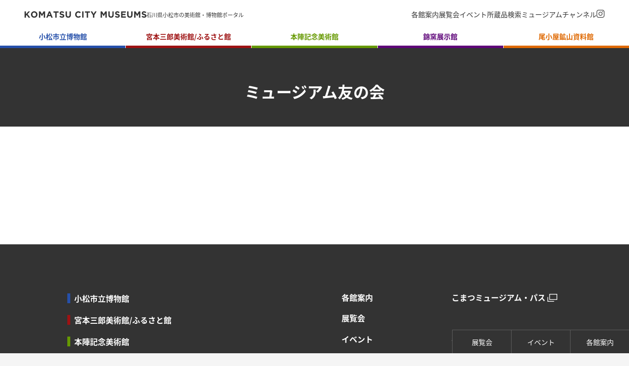

--- FILE ---
content_type: text/html; charset=UTF-8
request_url: https://komatsu-museum.jp/member/
body_size: 5296
content:
<!DOCTYPE html>
<html lang="ja">
<head>

<meta charset="utf-8">
<meta http-equiv="X-UA-Compatible" content="IE=edge">
<meta name="viewport" content="width=device-width,initial-scale=1.0">
<meta name="format-detection" content="telephone=no">
<meta name="apple-mobile-web-app-capable" content="yes">
<meta name="apple-mobile-web-app-status-bar-style" content="black">

<!-- Google tag (gtag.js) -->
<script async src="https://www.googletagmanager.com/gtag/js?id=G-NEBTLJR3PH"></script>
<script>
  window.dataLayer = window.dataLayer || [];
  function gtag(){dataLayer.push(arguments);}
  gtag('js', new Date());

  gtag('config', 'G-NEBTLJR3PH');
</script>


<title>ミュージアム友の会 | 小松市ミュージアムズ</title>
<meta name='robots' content='max-image-preview:large' />
<link rel='dns-prefetch' href='//ajax.googleapis.com' />
<style id='safe-svg-svg-icon-style-inline-css' type='text/css'>
.safe-svg-cover{text-align:center}.safe-svg-cover .safe-svg-inside{display:inline-block;max-width:100%}.safe-svg-cover svg{height:100%;max-height:100%;max-width:100%;width:100%}

</style>
<style id='global-styles-inline-css' type='text/css'>
body{--wp--preset--color--black: #333;--wp--preset--color--cyan-bluish-gray: #abb8c3;--wp--preset--color--white: #fff;--wp--preset--color--pale-pink: #f78da7;--wp--preset--color--vivid-red: #cf2e2e;--wp--preset--color--luminous-vivid-orange: #ff6900;--wp--preset--color--luminous-vivid-amber: #fcb900;--wp--preset--color--light-green-cyan: #7bdcb5;--wp--preset--color--vivid-green-cyan: #00d084;--wp--preset--color--pale-cyan-blue: #8ed1fc;--wp--preset--color--vivid-cyan-blue: #0693e3;--wp--preset--color--vivid-purple: #9b51e0;--wp--preset--color--red: #9e1213;--wp--preset--color--blue: #2650aa;--wp--preset--color--green: #669902;--wp--preset--color--orange: #df6903;--wp--preset--color--purple: #5e0579;--wp--preset--color--yellow: #d5aa6b;--wp--preset--color--gray: #575757;--wp--preset--color--transparent: transparent;--wp--preset--gradient--vivid-cyan-blue-to-vivid-purple: linear-gradient(135deg,rgba(6,147,227,1) 0%,rgb(155,81,224) 100%);--wp--preset--gradient--light-green-cyan-to-vivid-green-cyan: linear-gradient(135deg,rgb(122,220,180) 0%,rgb(0,208,130) 100%);--wp--preset--gradient--luminous-vivid-amber-to-luminous-vivid-orange: linear-gradient(135deg,rgba(252,185,0,1) 0%,rgba(255,105,0,1) 100%);--wp--preset--gradient--luminous-vivid-orange-to-vivid-red: linear-gradient(135deg,rgba(255,105,0,1) 0%,rgb(207,46,46) 100%);--wp--preset--gradient--very-light-gray-to-cyan-bluish-gray: linear-gradient(135deg,rgb(238,238,238) 0%,rgb(169,184,195) 100%);--wp--preset--gradient--cool-to-warm-spectrum: linear-gradient(135deg,rgb(74,234,220) 0%,rgb(151,120,209) 20%,rgb(207,42,186) 40%,rgb(238,44,130) 60%,rgb(251,105,98) 80%,rgb(254,248,76) 100%);--wp--preset--gradient--blush-light-purple: linear-gradient(135deg,rgb(255,206,236) 0%,rgb(152,150,240) 100%);--wp--preset--gradient--blush-bordeaux: linear-gradient(135deg,rgb(254,205,165) 0%,rgb(254,45,45) 50%,rgb(107,0,62) 100%);--wp--preset--gradient--luminous-dusk: linear-gradient(135deg,rgb(255,203,112) 0%,rgb(199,81,192) 50%,rgb(65,88,208) 100%);--wp--preset--gradient--pale-ocean: linear-gradient(135deg,rgb(255,245,203) 0%,rgb(182,227,212) 50%,rgb(51,167,181) 100%);--wp--preset--gradient--electric-grass: linear-gradient(135deg,rgb(202,248,128) 0%,rgb(113,206,126) 100%);--wp--preset--gradient--midnight: linear-gradient(135deg,rgb(2,3,129) 0%,rgb(40,116,252) 100%);--wp--preset--duotone--dark-grayscale: url('#wp-duotone-dark-grayscale');--wp--preset--duotone--grayscale: url('#wp-duotone-grayscale');--wp--preset--duotone--purple-yellow: url('#wp-duotone-purple-yellow');--wp--preset--duotone--blue-red: url('#wp-duotone-blue-red');--wp--preset--duotone--midnight: url('#wp-duotone-midnight');--wp--preset--duotone--magenta-yellow: url('#wp-duotone-magenta-yellow');--wp--preset--duotone--purple-green: url('#wp-duotone-purple-green');--wp--preset--duotone--blue-orange: url('#wp-duotone-blue-orange');--wp--preset--font-size--small: 13px;--wp--preset--font-size--medium: 1rem;--wp--preset--font-size--large: 1.5rem;--wp--preset--font-size--x-large: 42px;--wp--preset--font-size--samll: 0.8rem;--wp--preset--font-size--ex-large: 2rem;--wp--preset--spacing--20: 0.44rem;--wp--preset--spacing--30: 0.67rem;--wp--preset--spacing--40: 1rem;--wp--preset--spacing--50: 1.5rem;--wp--preset--spacing--60: 2.25rem;--wp--preset--spacing--70: 3.38rem;--wp--preset--spacing--80: 5.06rem;}body { margin: 0; }.wp-site-blocks > .alignleft { float: left; margin-right: 2em; }.wp-site-blocks > .alignright { float: right; margin-left: 2em; }.wp-site-blocks > .aligncenter { justify-content: center; margin-left: auto; margin-right: auto; }.wp-site-blocks > * { margin-block-start: 0; margin-block-end: 0; }.wp-site-blocks > * + * { margin-block-start: 0; }body { --wp--style--block-gap: 0; }body .is-layout-flow > *{margin-block-start: 0;margin-block-end: 0;}body .is-layout-flow > * + *{margin-block-start: 0;margin-block-end: 0;}body .is-layout-constrained > *{margin-block-start: 0;margin-block-end: 0;}body .is-layout-constrained > * + *{margin-block-start: 0;margin-block-end: 0;}body .is-layout-flex{gap: 0;}body .is-layout-flow > .alignleft{float: left;margin-inline-start: 0;margin-inline-end: 2em;}body .is-layout-flow > .alignright{float: right;margin-inline-start: 2em;margin-inline-end: 0;}body .is-layout-flow > .aligncenter{margin-left: auto !important;margin-right: auto !important;}body .is-layout-constrained > .alignleft{float: left;margin-inline-start: 0;margin-inline-end: 2em;}body .is-layout-constrained > .alignright{float: right;margin-inline-start: 2em;margin-inline-end: 0;}body .is-layout-constrained > .aligncenter{margin-left: auto !important;margin-right: auto !important;}body .is-layout-constrained > :where(:not(.alignleft):not(.alignright):not(.alignfull)){max-width: var(--wp--style--global--content-size);margin-left: auto !important;margin-right: auto !important;}body .is-layout-constrained > .alignwide{max-width: var(--wp--style--global--wide-size);}body .is-layout-flex{display: flex;}body .is-layout-flex{flex-wrap: wrap;align-items: center;}body .is-layout-flex > *{margin: 0;}body{padding-top: 0px;padding-right: 0px;padding-bottom: 0px;padding-left: 0px;}a:where(:not(.wp-element-button)){text-decoration: underline;}.wp-element-button, .wp-block-button__link{background-color: #32373c;border-width: 0;color: #fff;font-family: inherit;font-size: inherit;line-height: inherit;padding: calc(0.667em + 2px) calc(1.333em + 2px);text-decoration: none;}.has-black-color{color: var(--wp--preset--color--black) !important;}.has-cyan-bluish-gray-color{color: var(--wp--preset--color--cyan-bluish-gray) !important;}.has-white-color{color: var(--wp--preset--color--white) !important;}.has-pale-pink-color{color: var(--wp--preset--color--pale-pink) !important;}.has-vivid-red-color{color: var(--wp--preset--color--vivid-red) !important;}.has-luminous-vivid-orange-color{color: var(--wp--preset--color--luminous-vivid-orange) !important;}.has-luminous-vivid-amber-color{color: var(--wp--preset--color--luminous-vivid-amber) !important;}.has-light-green-cyan-color{color: var(--wp--preset--color--light-green-cyan) !important;}.has-vivid-green-cyan-color{color: var(--wp--preset--color--vivid-green-cyan) !important;}.has-pale-cyan-blue-color{color: var(--wp--preset--color--pale-cyan-blue) !important;}.has-vivid-cyan-blue-color{color: var(--wp--preset--color--vivid-cyan-blue) !important;}.has-vivid-purple-color{color: var(--wp--preset--color--vivid-purple) !important;}.has-red-color{color: var(--wp--preset--color--red) !important;}.has-blue-color{color: var(--wp--preset--color--blue) !important;}.has-green-color{color: var(--wp--preset--color--green) !important;}.has-orange-color{color: var(--wp--preset--color--orange) !important;}.has-purple-color{color: var(--wp--preset--color--purple) !important;}.has-yellow-color{color: var(--wp--preset--color--yellow) !important;}.has-gray-color{color: var(--wp--preset--color--gray) !important;}.has-transparent-color{color: var(--wp--preset--color--transparent) !important;}.has-black-background-color{background-color: var(--wp--preset--color--black) !important;}.has-cyan-bluish-gray-background-color{background-color: var(--wp--preset--color--cyan-bluish-gray) !important;}.has-white-background-color{background-color: var(--wp--preset--color--white) !important;}.has-pale-pink-background-color{background-color: var(--wp--preset--color--pale-pink) !important;}.has-vivid-red-background-color{background-color: var(--wp--preset--color--vivid-red) !important;}.has-luminous-vivid-orange-background-color{background-color: var(--wp--preset--color--luminous-vivid-orange) !important;}.has-luminous-vivid-amber-background-color{background-color: var(--wp--preset--color--luminous-vivid-amber) !important;}.has-light-green-cyan-background-color{background-color: var(--wp--preset--color--light-green-cyan) !important;}.has-vivid-green-cyan-background-color{background-color: var(--wp--preset--color--vivid-green-cyan) !important;}.has-pale-cyan-blue-background-color{background-color: var(--wp--preset--color--pale-cyan-blue) !important;}.has-vivid-cyan-blue-background-color{background-color: var(--wp--preset--color--vivid-cyan-blue) !important;}.has-vivid-purple-background-color{background-color: var(--wp--preset--color--vivid-purple) !important;}.has-red-background-color{background-color: var(--wp--preset--color--red) !important;}.has-blue-background-color{background-color: var(--wp--preset--color--blue) !important;}.has-green-background-color{background-color: var(--wp--preset--color--green) !important;}.has-orange-background-color{background-color: var(--wp--preset--color--orange) !important;}.has-purple-background-color{background-color: var(--wp--preset--color--purple) !important;}.has-yellow-background-color{background-color: var(--wp--preset--color--yellow) !important;}.has-gray-background-color{background-color: var(--wp--preset--color--gray) !important;}.has-transparent-background-color{background-color: var(--wp--preset--color--transparent) !important;}.has-black-border-color{border-color: var(--wp--preset--color--black) !important;}.has-cyan-bluish-gray-border-color{border-color: var(--wp--preset--color--cyan-bluish-gray) !important;}.has-white-border-color{border-color: var(--wp--preset--color--white) !important;}.has-pale-pink-border-color{border-color: var(--wp--preset--color--pale-pink) !important;}.has-vivid-red-border-color{border-color: var(--wp--preset--color--vivid-red) !important;}.has-luminous-vivid-orange-border-color{border-color: var(--wp--preset--color--luminous-vivid-orange) !important;}.has-luminous-vivid-amber-border-color{border-color: var(--wp--preset--color--luminous-vivid-amber) !important;}.has-light-green-cyan-border-color{border-color: var(--wp--preset--color--light-green-cyan) !important;}.has-vivid-green-cyan-border-color{border-color: var(--wp--preset--color--vivid-green-cyan) !important;}.has-pale-cyan-blue-border-color{border-color: var(--wp--preset--color--pale-cyan-blue) !important;}.has-vivid-cyan-blue-border-color{border-color: var(--wp--preset--color--vivid-cyan-blue) !important;}.has-vivid-purple-border-color{border-color: var(--wp--preset--color--vivid-purple) !important;}.has-red-border-color{border-color: var(--wp--preset--color--red) !important;}.has-blue-border-color{border-color: var(--wp--preset--color--blue) !important;}.has-green-border-color{border-color: var(--wp--preset--color--green) !important;}.has-orange-border-color{border-color: var(--wp--preset--color--orange) !important;}.has-purple-border-color{border-color: var(--wp--preset--color--purple) !important;}.has-yellow-border-color{border-color: var(--wp--preset--color--yellow) !important;}.has-gray-border-color{border-color: var(--wp--preset--color--gray) !important;}.has-transparent-border-color{border-color: var(--wp--preset--color--transparent) !important;}.has-vivid-cyan-blue-to-vivid-purple-gradient-background{background: var(--wp--preset--gradient--vivid-cyan-blue-to-vivid-purple) !important;}.has-light-green-cyan-to-vivid-green-cyan-gradient-background{background: var(--wp--preset--gradient--light-green-cyan-to-vivid-green-cyan) !important;}.has-luminous-vivid-amber-to-luminous-vivid-orange-gradient-background{background: var(--wp--preset--gradient--luminous-vivid-amber-to-luminous-vivid-orange) !important;}.has-luminous-vivid-orange-to-vivid-red-gradient-background{background: var(--wp--preset--gradient--luminous-vivid-orange-to-vivid-red) !important;}.has-very-light-gray-to-cyan-bluish-gray-gradient-background{background: var(--wp--preset--gradient--very-light-gray-to-cyan-bluish-gray) !important;}.has-cool-to-warm-spectrum-gradient-background{background: var(--wp--preset--gradient--cool-to-warm-spectrum) !important;}.has-blush-light-purple-gradient-background{background: var(--wp--preset--gradient--blush-light-purple) !important;}.has-blush-bordeaux-gradient-background{background: var(--wp--preset--gradient--blush-bordeaux) !important;}.has-luminous-dusk-gradient-background{background: var(--wp--preset--gradient--luminous-dusk) !important;}.has-pale-ocean-gradient-background{background: var(--wp--preset--gradient--pale-ocean) !important;}.has-electric-grass-gradient-background{background: var(--wp--preset--gradient--electric-grass) !important;}.has-midnight-gradient-background{background: var(--wp--preset--gradient--midnight) !important;}.has-small-font-size{font-size: var(--wp--preset--font-size--small) !important;}.has-medium-font-size{font-size: var(--wp--preset--font-size--medium) !important;}.has-large-font-size{font-size: var(--wp--preset--font-size--large) !important;}.has-x-large-font-size{font-size: var(--wp--preset--font-size--x-large) !important;}.has-samll-font-size{font-size: var(--wp--preset--font-size--samll) !important;}.has-ex-large-font-size{font-size: var(--wp--preset--font-size--ex-large) !important;}
.wp-block-navigation a:where(:not(.wp-element-button)){color: inherit;}
.wp-block-pullquote{font-size: 1.5em;line-height: 1.6;}
</style>
<link rel='stylesheet' id='flatpickr-css' href='https://komatsu-museum.jp/_cms/assets/js/flatpickr/flatpickr.min.css' type='text/css' media='all' />
<link rel='stylesheet' id='flatpickr-month-css' href='https://komatsu-museum.jp/_cms/assets/js/flatpickr/plugins/monthSelect/style.css' type='text/css' media='all' />
<link rel="canonical" href="https://komatsu-museum.jp/member/" />
<meta name="description" content="テーマは「ふるさとこまつの文化」～加賀の自然と歴史を知る～">
<meta property="og:title" content="ミュージアム友の会 | 小松市ミュージアムズ" />
<meta property="og:type" content="website" />
<meta property="og:url" content="https://komatsu-museum.jp/member/" />
<meta property="og:image" content="https://komatsu-museum.jp/_cms/assets/img/ogpimg.png" />
<meta property="og:site_name" content="小松市ミュージアムズ" />
<meta property="og:description" content="テーマは「ふるさとこまつの文化」～加賀の自然と歴史を知る～" />

<link rel='stylesheet' id='default-css' href='https://komatsu-museum.jp/_cms/assets/css/style.css' type='text/css' media='all' />

<link rel="icon" href="/favicon.ico">
<link rel="icon" href="/favicon.svg" type="image/svg+xml">
<link rel="apple-touch-icon" href="https://komatsu-museum.jp/_cms/assets/img/com/apple-touch-icon.png"><!-- 180×180 -->
<link rel="manifest" href="https://komatsu-museum.jp/_cms/assets/manifest.webmanifest">
<style>
:root {
  --museum-main-color: rgba(38, 80, 170, 1);
	--museum-main-color-rgb: 38, 80, 170;
  --museum-sub-color: rgba(222, 229, 242, 1);
  --museum-sub-color-rgb: 222, 229, 242;
  --miyamoto-main-color: rgba(158, 18, 19, 1);
	--miyamoto-main-color-rgb: 158, 18, 19;
  --miyamoto-sub-color: rgba(240, 219, 220, 1);
  --miyamoto-sub-color-rgb: 240, 219, 220;
  --honjin-main-color: rgba(102, 153, 2, 1);
	--honjin-main-color-rgb: 102, 153, 2;
  --honjin-sub-color: rgba(232, 240, 217, 1);
  --honjin-sub-color-rgb: 232, 240, 217;
  --nishikigama-main-color: rgba(94, 5, 121, 1);
	--nishikigama-main-color-rgb: 94, 5, 121;
  --nishikigama-sub-color: rgba(231, 218, 235, 1);
  --nishikigama-sub-color-rgb: 231, 218, 235;
  --ogoya-main-color: rgba(223, 105, 3, 1);
	--ogoya-main-color-rgb: 223, 105, 3;
  --ogoya-sub-color: rgba(250, 233, 217, 1);
  --ogoya-sub-color-rgb: 250, 233, 217;
}
:root {
  --primary-color: #333;
  --primary-color-rgb: 51, 51, 51;
  --secondly-color: #575757;
  --secondly-color-rgb: 87, 87, 87;
}
</style>
</head>

<body id="top" class="member  page portal">
<script>
console.log("test");
</script>
<noscript>
  <div id="noscript">javascriptを有効にしてください。当サイトをJavaScript無効のままご覧いただいた場合、正しい情報を取得できない場合がございます。</div>
</noscript>

<header id="header">
	<div class="header-inner">
		<div class="header-body">
						<div class="logo"><a href="https://komatsu-museum.jp"><img src="https://komatsu-museum.jp/_cms/assets/img/com/logo.svg" alt="KOMATSU CITY MUSEUMS"></a></div>
			<p class="header-description">石川県小松市の美術館・博物館ポータル</p>
		</div>
	</div>
	<nav id="gnav">
		<div class="gnav-inner">
			<div class="gnav-menu-wrap">
				<ul class="gnav-menu">
																				<li class=""><a href="https://komatsu-museum.jp/museums/" >各館案内</a></li>
															<li class=""><a href="https://komatsu-museum.jp/exhibition/" >展覧会</a></li>
															<li class=""><a href="https://komatsu-museum.jp/event/" >イベント</a></li>
															<li class=""><a href="https://komatsu-museum.jp/collection/" >所蔵品検索</a></li>
															<li class=""><a href="https://komatsu-museum.jp/movies/" >ミュージアムチャンネル</a></li>
									</ul>
								<ul class="sns-menu">
										<li><a class="icon-i" href="https://www.instagram.com/komatsu_city_museum/" target="_blank"></a></li>
									</ul>
							</div>
			<div class="museums-menu-wrap">
								<ul class="museums-menu">
																<li><a class="m-museum" href="https://komatsu-museum.jp/museum/"><span>小松市立博物館</span></a></li>
																<li><a class="m-miyamoto" href="https://komatsu-museum.jp/miyamoto/"><span>宮本三郎美術館/ふるさと館</span></a></li>
																<li><a class="m-honjin" href="https://komatsu-museum.jp/honjin/"><span>本陣記念美術館 </span></a></li>
																<li><a class="m-nishikigama" href="https://komatsu-museum.jp/nishikigama/"><span>錦窯展示館</span></a></li>
																<li><a class="m-ogoya" href="https://komatsu-museum.jp/ogoya/"><span>尾小屋鉱山資料館 </span></a></li>
									</ul>
							</div>
		</div>
	</nav>

	<button type="button" id="js-buttonHamburger" class="hamburger" aria-controls="gnav" aria-expanded="false">
		<span class="hamburger__line">
			<span class="u-visuallyHidden">メニューを開閉する</span>
		</span>
	</button>
	<div class="buns">
		<div class="buns-inner common-inner"></div>
	</div>
</header>
<main>
<div class="page-header">
  <h1>ミュージアム友の会</h1>
  </div>
  <section>
  <div class="common-inner">
    <div class="contents-body">
          </div>
  </div>
</section>
  </main>

<footer id="footer">
	<div class="footer-inner common-inner">
		<nav class="f-nav">
			<div class="museums-menu-wrap">
								<ul class="museums-menu">
														<li><a class="m-museum" href="https://komatsu-museum.jp/museum/">小松市立博物館</a></li>
															<li><a class="m-miyamoto" href="https://komatsu-museum.jp/miyamoto/">宮本三郎美術館/ふるさと館</a></li>
															<li><a class="m-honjin" href="https://komatsu-museum.jp/honjin/">本陣記念美術館 </a></li>
															<li><a class="m-nishikigama" href="https://komatsu-museum.jp/nishikigama/">錦窯展示館</a></li>
															<li><a class="m-ogoya" href="https://komatsu-museum.jp/ogoya/">尾小屋鉱山資料館 </a></li>
									</ul>
							</div>
			<div class="site-menu-wrap">
				<div class="site-menu">
					<ul class="gnav-menu">
																											<li><a href="https://komatsu-museum.jp/museums/" >各館案内</a></li>
																											<li><a href="https://komatsu-museum.jp/exhibition/" >展覧会</a></li>
																											<li><a href="https://komatsu-museum.jp/event/" >イベント</a></li>
																											<li><a href="https://komatsu-museum.jp/collection/" >所蔵品検索</a></li>
																											<li><a href="https://komatsu-museum.jp/movies/" >ミュージアムチャンネル</a></li>
											</ul>
				</div>
				<div class="other-menu">
					<ul>
																											<li class=""><a href="https://www.city.komatsu.lg.jp/soshiki/1049/information/14794.html" 
							target="_blank">こまつミュージアム・パス</a></li>
																											<li class=""><a href="" 
							></a></li>
																											<li class=""><a href="https://www.city.komatsu.lg.jp/soshiki/1049/17038.html" 
							target="_blank">各種申請</a></li>
																											<li class=""><a href="https://www.city.komatsu.lg.jp/soshiki/1049/information/9921.html" 
							target="_blank">ミュージアム友の会</a></li>
																											<li class=""><a href="https://www.city.komatsu.lg.jp/site/5903.html" 
							target="_blank">プライバシーポリシー</a></li>
											</ul>
				</div>

			</div>
		</nav>
		<div class="f-infos">

			<div class="contact-info">
				<div class="contact-info-name">
					お問合せ先（小松市立博物館）				</div>
				<address>
					<p>〒923-0903　<span>石川県小松市丸の内公園町19番地</span></p>
										<p><a href="tel:0761220714">TEL:0761-22-0714</a></p>
															<p><a href="mailto:&#109;&#117;s&#101;um&#64;&#99;i&#116;y.ko&#109;&#97;&#116;s&#117;&#46;&#108;&#103;.j&#112;">mail:mu&#115;e&#117;&#109;&#64;c&#105;ty&#46;&#107;o&#109;&#97;&#116;su.lg&#46;&#106;&#112;</a></p>
									</address>
							</div>
			<div class="generic-infos">
								<ul class="sns-menu">
										<li><a class="icon-i" href="https://www.instagram.com/komatsu_city_museum/" target="_blank"></a></li>
									</ul>
				
				<div class="translation-area">
					<select name="translate">
						<option value="">言語を選択</option>
						<option value="en">English</option>
						<option value="zh-CN">简体中文</option>
						<option value="zh-TW">繁體中文</option>
						<option value="ko">한국어</option>
					</select>
				</div>
				<p class="copyright">copyright(c) komatsu city All Rights Reserved.</p>
			</div>
		</div>
	</div>
</footer>

	<div class="fixed-nav">
	<ul>
    		<li><a href="https://komatsu-museum.jp/exhibition/" ><span>展覧会</span></a></li>
    		<li><a href="https://komatsu-museum.jp/event/" ><span>イベント</span></a></li>
    		<li><a href="https://komatsu-museum.jp/museums/" ><span>各館案内</span></a></li>
    	</ul>
</div>

<script>
const doc_root = 'https://komatsu-museum.jp/_cms'; 
const web_root = 'https://komatsu-museum.jp';
const web_url = 'https://komatsu-museum.jp/member/';

</script>
<script type='text/javascript' src='//ajax.googleapis.com/ajax/libs/jquery/3.3.1/jquery.min.js' id='jquery-js'></script>
<script type='text/javascript' src='https://komatsu-museum.jp/_cms/assets/js/modaal.min.js' id='modaal-js'></script>
<script type='text/javascript' src='https://komatsu-museum.jp/_cms/assets/js/swiper.min.js' id='swiper-js'></script>
<script type='text/javascript' src='https://komatsu-museum.jp/_cms/assets/js/flatpickr/flatpickr.min.js' id='flatpickr-js'></script>
<script type='text/javascript' src='https://komatsu-museum.jp/_cms/assets/js/flatpickr/l10n/ja.js' id='flatpickr-ja-js'></script>
<script type='text/javascript' src='https://komatsu-museum.jp/_cms/assets/js/flatpickr/plugins/monthSelect/index.js' id='flatpickr-month-js'></script>
<script type='text/javascript' src='https://komatsu-museum.jp/_cms/assets/js/main.js' id='main-js'></script>

</body>
</html>

--- FILE ---
content_type: text/css
request_url: https://komatsu-museum.jp/_cms/assets/css/style.css
body_size: 371911
content:
:root{--museum-main-color:#2650aa;--museum-main-color-rgb:38,80,170;--museum-sub-color:#dee5f2;--museum-sub-color-rgb:222,229,242;--nishikigama-main-color:#9e1213;--nishikigama-main-color-rgb:158,18,19;--nishikigama-sub-color:#f0dbdc;--nishikigama-sub-color-rgb:240,219,220;--honjin-main-color:#df6903;--honjin-main-color-rgb:223,105,3;--honjin-sub-color:#fae9d9;--honjin-sub-color-rgb:250,233,217;--miyamoto-main-color:#669902;--miyamoto-main-color-rgb:102,153,2;--miyamoto-sub-color:#e8f0d9;--miyamoto-sub-color-rgb:232,240,217;--ogoya-main-color:#5e0579;--ogoya-main-color-rgb:94,5,121;--ogoya-sub-color:#e7daeb;--ogoya-sub-color-rgb:231,218,235;--primary-color:#333;--primary-color-rgb:51,51,51;--secondly-color:#575757;--secondly-color-rgb:87,87,87}@font-face{font-display:block;font-family:icon;font-style:normal;font-weight:400;src:url(../fonts/icomoon.eot);src:url(../fonts/icomoon.eot#iefix) format("embedded-opentype"),url(../fonts/icomoon.ttf) format("truetype"),url(../fonts/icomoon.wof) format("woff"),url(../fonts/icomoon.svg#icomoon) format("svg")}@font-face{font-family:komatsu;font-style:normal;font-weight:400;src:url(../fonts/NotoSansJP-Regular.woff2) format("woff2")}@font-face{font-family:komatsu;font-style:normal;font-weight:700;src:url(../fonts/NotoSansJP-Bold.woff2) format("woff2")}*,:after,:before{box-sizing:border-box}blockquote,body,dd,dl,figure,h1,h2,h3,h4,p{margin:0}ol[role=list],ul[role=list]{list-style:none}html:focus-within{scroll-behavior:smooth}body{line-height:1.5;text-rendering:optimizeSpeed}a:not([class]){text-decoration-skip-ink:auto}img,picture{display:block;max-width:100%}button,input,select,textarea{font:inherit}@media(prefers-reduced-motion:reduce){html:focus-within{scroll-behavior:auto}*,:after,:before{animation-duration:.01ms!important;animation-iteration-count:1!important;scroll-behavior:auto!important;transition-duration:.01ms!important}}table{border-collapse:collapse}.cf:after{content:"";display:block}.cf:after,.clr{clear:both}ul{list-style:none}ul li{padding-left:1.5em;text-indent:-.5em}ul li:before{content:"・";display:inline-block}.contents-body ul>.wp-block-file__textlink,ul>a,ul>span{text-indent:0}ol{list-style:decimal}ol li{margin-left:1.5em}.ul_reset{list-style:none;margin:0;padding:0}.ul_reset li{list-style:none;padding-left:0;text-indent:0}.ul_reset li:before{content:none}table:not(.acf-table) tr{height:auto!important}table:not(.acf-table) tr td,table:not(.acf-table) tr th{border:1px solid #ccc;padding:.75em 1em}table:not(.acf-table) tr th{background:var(--primary-color)}table:not(.acf-table) tr td{background:transparent}img{-webkit-tap-highlight-color:rgba(0,0,0,0);backface-visibility:hidden;display:inline-block;height:auto;max-width:100%;width:auto}em,strong{font-weight:700}address,li,p,small,td,th{line-height:1.6}.contents-body .wp-block-file__textlink:focus,:focus,a:focus{outline:none}.contents-body .wp-block-file__textlink,a{-webkit-tap-highlight-color:rgba(0,0,0,0);color:var(--primary-color);outline:none;text-decoration:none;transition:opacity .3s ease-in-out,color .3s ease-in-out,background .3s ease-in-out}.contents-body .hover.wp-block-file__textlink:hover,a.hover:hover{opacity:.6}.contents-body .hover.wp-block-file__textlink:hover,.contents-body .wp-block-file__textlink img,.contents-body .wp-block-file__textlink span,.contents-body .wp-block-file__textlink:after,.contents-body .wp-block-file__textlink:before,a img,a span,a.hover:hover,a:after,a:before,button{transition:opacity .3s ease-in-out,color .3s ease-in-out,background .3s ease-in-out}.btn,.btn-ol,.contents-body .wp-block-button .wp-block-button__link,.contents-body .wp-block-button.is-style-outline .wp-block-button__link,.contents-body .wp-block-file__button,form button,form input[type=button],form input[type=submit]{background:var(--primary-color);border:2px solid var(--primary-color);border-radius:0;color:#fff;cursor:pointer;display:inline-block;max-width:100%;padding:.4em .75em;text-align:center}.btn-ol,.btn.hover:hover,.contents-body .hover.wp-block-file__button:hover,.contents-body .wp-block-button .hover.wp-block-button__link:hover,.contents-body .wp-block-button.is-style-outline .wp-block-button__link,.hover.btn-ol:hover,form button.hover:hover,form input.hover[type=button]:hover,form input.hover[type=submit]:hover{background:#fff;color:var(--primary-color)}.btn-ol.hover:hover,.contents-body .wp-block-button.is-style-outline .hover.wp-block-button__link:hover{background:var(--primary-color);color:#fff}form{display:inline-block;margin-left:.5em;margin-right:.5em}form [type=reset]{background:var(--primary-color);border:2px solid var(--primary-color);color:#fff;cursor:pointer;display:inline-block;max-width:100%;padding:.4em .75em;text-align:center}form [type=reset].hover:hover{background:#fff;color:var(--primary-color)}@media (-ms-high-contrast:none){.contents-body .wp-block-button form .wp-block-button__link,.contents-body .wp-block-button.is-style-outline form .wp-block-button__link,.contents-body form .wp-block-file__button,form .btn,form .btn-ol,form .contents-body .wp-block-button .wp-block-button__link,form .contents-body .wp-block-button.is-style-outline .wp-block-button__link,form .contents-body .wp-block-file__button,form .wp-block-button__link,form [type=button],form [type=reset],form [type=submit],form button,form input[type=button],form input[type=submit]{padding:.8em 1.5em .5em}}form input,form select,form textarea{border:1px solid #ccc;border-radius:0;font-family:komatsu,YuGothic,游ゴシック,roboto,Hiragino Kaku Gothic ProN,ヒラギノ角ゴ ProN W3,Hiragino Kaku Gothic Pro,ヒラギノ角ゴ Pro W3,sans-serif;font-size:16px;font-size:1rem;line-height:1.5;outline:none;padding:5px 1em}form ::-webkit-input-placeholder{font-family:komatsu,YuGothic,游ゴシック,roboto,Hiragino Kaku Gothic ProN,ヒラギノ角ゴ ProN W3,Hiragino Kaku Gothic Pro,ヒラギノ角ゴ Pro W3,sans-serif}form :-moz-placeholder{font-family:komatsu,YuGothic,游ゴシック,roboto,Hiragino Kaku Gothic ProN,ヒラギノ角ゴ ProN W3,Hiragino Kaku Gothic Pro,ヒラギノ角ゴ Pro W3,sans-serif}@-moz-document url-prefix(){form input[type=email],form input[type=number],form input[type=tel],form input[type=text]{padding:5px 1em}}form input[type=checkbox],form input[type=radio]{border:none}form input[type=radio]{appearance:radio;border-radius:100%}form input[type=email],form input[type=tel],form input[type=text],form input[type=url]{width:100%}form input[type=date]{width:50%}form input[type=number]{width:8em}form textarea{height:200px;width:100%}form select{-webkit-appearance:none;-moz-appearance:none;appearance:none;border-radius:0;cursor:pointer;padding:5px 2.5em 5px 1em;position:relative;text-indent:.01px;text-overflow:"";width:100%}form select:focus{color:#000}form selectafter{content:""}form .select-wrap{position:relative}form .select-wrap:after{border-color:#ccc transparent transparent;border-style:solid;border-width:5px 4px 0;content:"";height:0;margin-top:-3px;pointer-events:none;position:absolute;right:.5em;top:50%;width:0}@media (-ms-high-contrast:none){form select{padding:8px 2.5em 2px 1em}}form select::-ms-expand{display:none}form .non-select{color:#666}form label{display:inline-block;margin-right:1em}form .btn_area{margin-top:1.5em;text-align:center}form button{background:var(--primary-color);border-color:var(--primary-color);color:#fff;display:inline-block;margin:0 .5em;max-width:calc(100% - 1em);width:180px}form button.hover:hover{background:#fff;color:var(--primary-color)}form button.rtn-btn{background:#959595;border-color:#959595;color:#fff;width:120px}form button.rtn-btn.hover:hover{background:#fff;color:#959595}.error{color:#900;font-size:13px;font-size:.8125rem;margin-top:.5em!important}@media print{body{zoom:calc(1000px/(62.875em + 100px)*100)/100;min-width:calc(62.875em + 100px);-webkit-print-color-adjust:exact}#go-top{display:none}}.pc_view{display:inherit!important}.sp_view{display:none!important}@media only screen and (max-width:640px){.pc_view{display:none!important}.sp_view{display:inherit!important}}.clear{clear:both}.contents-body .link_arw .wp-block-file__textlink,.contents-body .link_arw.wp-block-file__textlink,.link_arw .contents-body .wp-block-file__textlink,.link_arw a,a.link_arw{color:var(--primary-color);display:inline-block;line-height:1.4;margin-top:.5em;padding-left:12px;position:relative;text-decoration:none}.contents-body .link_arw .wp-block-file__textlink:before,.contents-body .link_arw.wp-block-file__textlink:before,.link_arw .contents-body .wp-block-file__textlink:before,.link_arw a:before,a.link_arw:before{border-color:transparent transparent transparent var(--primary-color);border-style:solid;border-width:3px 0 3px 4px;bottom:0;content:"";display:block;height:0;left:0;margin:auto;position:absolute;top:0;transition:left .3s;width:0}.contents-body .link_arw .hover.wp-block-file__textlink:hover,.contents-body .link_arw.hover.wp-block-file__textlink:hover,.link_arw .contents-body .hover.wp-block-file__textlink:hover,.link_arw a.hover:hover,a.link_arw.hover:hover{color:var(--primary-color);opacity:1}.contents-body .link_arw .hover.wp-block-file__textlink:hover:before,.contents-body .link_arw.hover.wp-block-file__textlink:hover:before,.link_arw .contents-body .hover.wp-block-file__textlink:hover:before,.link_arw a.hover:hover:before,a.link_arw.hover:hover:before{left:3px!important}.contents-body .link_btn .wp-block-file__textlink,.contents-body .link_btn.wp-block-file__textlink,.link_btn .contents-body .wp-block-file__textlink,.link_btn a,a.link_btn{background:var(--primary-color);border:2px solid var(--primary-color);color:#fff;display:inline-block;line-height:1.3;margin:.5em 0;padding:.5em .8em;position:relative;text-decoration:none}@media (-ms-high-contrast:none){.contents-body .link_btn .wp-block-file__textlink,.contents-body .link_btn.wp-block-file__textlink,.link_btn .contents-body .wp-block-file__textlink,.link_btn a,a.link_btn{padding:.9em .8em .6em}}.contents-body .link_btn .hover.wp-block-file__textlink:hover,.contents-body .link_btn.hover.wp-block-file__textlink:hover,.link_btn .contents-body .hover.wp-block-file__textlink:hover,.link_btn a.hover:hover,a.link_btn.hover:hover{background:#fff;color:var(--primary-color);opacity:1}.alignleft img,.alignright img,.contents-body .wp-block-embed.alignleft img,.contents-body .wp-block-embed.alignright img,.contents-body .wp-block-image>.alignleft img,.contents-body .wp-block-image>.alignright img,.contents-body [data-align=left]>.wp-block-image img,.contents-body [data-align=right]>.wp-block-image img{height:auto;line-height:0;width:100%}.alignright,.contents-body .wp-block-embed.alignright,.contents-body .wp-block-image>.alignright,.contents-body [data-align=right]>.wp-block-image{clear:both;float:right;height:auto;margin:0 0 2.5em 2.5em;max-width:48%!important;width:48%!important}@media screen and (max-width:480px){.alignright,.contents-body .wp-block-embed.alignright,.contents-body .wp-block-image>.alignright,.contents-body [data-align=right]>.wp-block-image{max-width:100%!important;width:100%!important}}.alignright+*,.contents-body .wp-block-embed.alignright+*,.contents-body .wp-block-image>.alignright+*,.contents-body [data-align=right]>.wp-block-image+*{margin-top:0}@media only screen and (max-width:1106px){.alignright,.contents-body .wp-block-embed.alignright,.contents-body .wp-block-image>.alignright,.contents-body [data-align=right]>.wp-block-image{margin:0 0 2.6em 2.8em}}@media only screen and (max-width:640px){.alignright,.contents-body .wp-block-embed.alignright,.contents-body .wp-block-image>.alignright,.contents-body [data-align=right]>.wp-block-image{margin:0 0 1.6em 2em}}.alignleft,.contents-body .wp-block-embed.alignleft,.contents-body .wp-block-image>.alignleft,.contents-body [data-align=left]>.wp-block-image{clear:both;float:left;height:auto;margin:0 2.5em 2.5em 0;max-width:48%!important;width:48%!important}@media screen and (max-width:480px){.alignleft,.contents-body .wp-block-embed.alignleft,.contents-body .wp-block-image>.alignleft,.contents-body [data-align=left]>.wp-block-image{max-width:100%!important;width:100%!important}}@media only screen and (max-width:1106px){.alignleft,.contents-body .wp-block-embed.alignleft,.contents-body .wp-block-image>.alignleft,.contents-body [data-align=left]>.wp-block-image{margin:0 2.8em 2.6em 0}}@media only screen and (max-width:640px){.alignleft,.contents-body .wp-block-embed.alignleft,.contents-body .wp-block-image>.alignleft,.contents-body [data-align=left]>.wp-block-image{margin:0 2em 1.6em 0}}.aligncenter img,.alignleft img,.alignright img,.alignwide img,.contents-body .wp-block-embed.alignleft img,.contents-body .wp-block-embed.alignright img,.contents-body .wp-block-embed.alignwide img,.contents-body .wp-block-image>.alignleft img,.contents-body .wp-block-image>.alignright img,.contents-body [data-align=left]>.wp-block-image img,.contents-body [data-align=right]>.wp-block-image img{display:block}.contents-body .alignleft.wp-block-file__textlink+div .alignleft.wp-block-file__textlink+p,.contents-body .alignleft.wp-block-file__textlink+div .alignright.wp-block-file__textlink+p,.contents-body .alignleft.wp-block-file__textlink+div .wp-block-file__textlink.wp-block-embed.alignleft+p,.contents-body .alignleft.wp-block-file__textlink+div .wp-block-file__textlink.wp-block-embed.alignright+p,.contents-body .alignleft.wp-block-file__textlink+div .wp-block-image>.wp-block-file__textlink.alignleft+p,.contents-body .alignleft.wp-block-file__textlink+div .wp-block-image>.wp-block-file__textlink.alignright+p,.contents-body .alignleft.wp-block-file__textlink+div .wp-block-image>.wp-block-file__textlink.wp-block-embed.alignleft+p,.contents-body .alignleft.wp-block-file__textlink+div .wp-block-image>.wp-block-file__textlink.wp-block-embed.alignright+p,.contents-body .alignleft.wp-block-file__textlink+div .wp-block-image>a.alignleft+p,.contents-body .alignleft.wp-block-file__textlink+div .wp-block-image>a.alignright+p,.contents-body .alignleft.wp-block-file__textlink+div .wp-block-image>a.wp-block-embed.alignleft+p,.contents-body .alignleft.wp-block-file__textlink+div .wp-block-image>a.wp-block-embed.alignright+p,.contents-body .alignleft.wp-block-file__textlink+div .wp-block-image>img.alignleft+p,.contents-body .alignleft.wp-block-file__textlink+div .wp-block-image>img.alignright+p,.contents-body .alignleft.wp-block-file__textlink+div .wp-block-image>img.wp-block-embed.alignleft+p,.contents-body .alignleft.wp-block-file__textlink+div .wp-block-image>img.wp-block-embed.alignright+p,.contents-body .alignleft.wp-block-file__textlink+div [data-align=left].wp-block-image>.wp-block-file__textlink.wp-block-embed.wp-block-image+p,.contents-body .alignleft.wp-block-file__textlink+div [data-align=left].wp-block-image>a.wp-block-embed.wp-block-image+p,.contents-body .alignleft.wp-block-file__textlink+div [data-align=left].wp-block-image>img.wp-block-embed.wp-block-image+p,.contents-body .alignleft.wp-block-file__textlink+div [data-align=left]>.wp-block-file__textlink.wp-block-embed.wp-block-image+p,.contents-body .alignleft.wp-block-file__textlink+div [data-align=left]>.wp-block-file__textlink.wp-block-image+p,.contents-body .alignleft.wp-block-file__textlink+div [data-align=left]>a.wp-block-embed.wp-block-image+p,.contents-body .alignleft.wp-block-file__textlink+div [data-align=left]>a.wp-block-image+p,.contents-body .alignleft.wp-block-file__textlink+div [data-align=left]>img.wp-block-embed.wp-block-image+p,.contents-body .alignleft.wp-block-file__textlink+div [data-align=left]>img.wp-block-image+p,.contents-body .alignleft.wp-block-file__textlink+div [data-align=right].wp-block-image>.wp-block-file__textlink.wp-block-embed.wp-block-image+p,.contents-body .alignleft.wp-block-file__textlink+div [data-align=right].wp-block-image>a.wp-block-embed.wp-block-image+p,.contents-body .alignleft.wp-block-file__textlink+div [data-align=right].wp-block-image>img.wp-block-embed.wp-block-image+p,.contents-body .alignleft.wp-block-file__textlink+div [data-align=right]>.wp-block-file__textlink.wp-block-embed.wp-block-image+p,.contents-body .alignleft.wp-block-file__textlink+div [data-align=right]>.wp-block-file__textlink.wp-block-image+p,.contents-body .alignleft.wp-block-file__textlink+div [data-align=right]>a.wp-block-embed.wp-block-image+p,.contents-body .alignleft.wp-block-file__textlink+div [data-align=right]>a.wp-block-image+p,.contents-body .alignleft.wp-block-file__textlink+div [data-align=right]>img.wp-block-embed.wp-block-image+p,.contents-body .alignleft.wp-block-file__textlink+div [data-align=right]>img.wp-block-image+p,.contents-body .alignleft.wp-block-file__textlink+div a.alignleft+p,.contents-body .alignleft.wp-block-file__textlink+div a.alignright+p,.contents-body .alignleft.wp-block-file__textlink+div a.wp-block-embed.alignleft+p,.contents-body .alignleft.wp-block-file__textlink+div a.wp-block-embed.alignright+p,.contents-body .alignleft.wp-block-file__textlink+div img.alignleft+p,.contents-body .alignleft.wp-block-file__textlink+div img.alignright+p,.contents-body .alignleft.wp-block-file__textlink+div img.wp-block-embed.alignleft+p,.contents-body .alignleft.wp-block-file__textlink+div img.wp-block-embed.alignright+p,.contents-body .alignleft.wp-block-file__textlink+h2,.contents-body .alignleft.wp-block-file__textlink+h3,.contents-body .alignleft.wp-block-file__textlink+h4,.contents-body .alignleft.wp-block-file__textlink+h5,.contents-body .alignleft.wp-block-file__textlink+h6,.contents-body .alignright.wp-block-file__textlink+div .alignleft.wp-block-file__textlink+p,.contents-body .alignright.wp-block-file__textlink+div .alignright.wp-block-file__textlink+p,.contents-body .alignright.wp-block-file__textlink+div .wp-block-file__textlink.wp-block-embed.alignleft+p,.contents-body .alignright.wp-block-file__textlink+div .wp-block-file__textlink.wp-block-embed.alignright+p,.contents-body .alignright.wp-block-file__textlink+div .wp-block-image>.wp-block-file__textlink.alignleft+p,.contents-body .alignright.wp-block-file__textlink+div .wp-block-image>.wp-block-file__textlink.alignright+p,.contents-body .alignright.wp-block-file__textlink+div .wp-block-image>.wp-block-file__textlink.wp-block-embed.alignleft+p,.contents-body .alignright.wp-block-file__textlink+div .wp-block-image>.wp-block-file__textlink.wp-block-embed.alignright+p,.contents-body .alignright.wp-block-file__textlink+div .wp-block-image>a.alignleft+p,.contents-body .alignright.wp-block-file__textlink+div .wp-block-image>a.alignright+p,.contents-body .alignright.wp-block-file__textlink+div .wp-block-image>a.wp-block-embed.alignleft+p,.contents-body .alignright.wp-block-file__textlink+div .wp-block-image>a.wp-block-embed.alignright+p,.contents-body .alignright.wp-block-file__textlink+div .wp-block-image>img.alignleft+p,.contents-body .alignright.wp-block-file__textlink+div .wp-block-image>img.alignright+p,.contents-body .alignright.wp-block-file__textlink+div .wp-block-image>img.wp-block-embed.alignleft+p,.contents-body .alignright.wp-block-file__textlink+div .wp-block-image>img.wp-block-embed.alignright+p,.contents-body .alignright.wp-block-file__textlink+div [data-align=left].wp-block-image>.wp-block-file__textlink.wp-block-embed.wp-block-image+p,.contents-body .alignright.wp-block-file__textlink+div [data-align=left].wp-block-image>a.wp-block-embed.wp-block-image+p,.contents-body .alignright.wp-block-file__textlink+div [data-align=left].wp-block-image>img.wp-block-embed.wp-block-image+p,.contents-body .alignright.wp-block-file__textlink+div [data-align=left]>.wp-block-file__textlink.wp-block-embed.wp-block-image+p,.contents-body .alignright.wp-block-file__textlink+div [data-align=left]>.wp-block-file__textlink.wp-block-image+p,.contents-body .alignright.wp-block-file__textlink+div [data-align=left]>a.wp-block-embed.wp-block-image+p,.contents-body .alignright.wp-block-file__textlink+div [data-align=left]>a.wp-block-image+p,.contents-body .alignright.wp-block-file__textlink+div [data-align=left]>img.wp-block-embed.wp-block-image+p,.contents-body .alignright.wp-block-file__textlink+div [data-align=left]>img.wp-block-image+p,.contents-body .alignright.wp-block-file__textlink+div [data-align=right].wp-block-image>.wp-block-file__textlink.wp-block-embed.wp-block-image+p,.contents-body .alignright.wp-block-file__textlink+div [data-align=right].wp-block-image>a.wp-block-embed.wp-block-image+p,.contents-body .alignright.wp-block-file__textlink+div [data-align=right].wp-block-image>img.wp-block-embed.wp-block-image+p,.contents-body .alignright.wp-block-file__textlink+div [data-align=right]>.wp-block-file__textlink.wp-block-embed.wp-block-image+p,.contents-body .alignright.wp-block-file__textlink+div [data-align=right]>.wp-block-file__textlink.wp-block-image+p,.contents-body .alignright.wp-block-file__textlink+div [data-align=right]>a.wp-block-embed.wp-block-image+p,.contents-body .alignright.wp-block-file__textlink+div [data-align=right]>a.wp-block-image+p,.contents-body .alignright.wp-block-file__textlink+div [data-align=right]>img.wp-block-embed.wp-block-image+p,.contents-body .alignright.wp-block-file__textlink+div [data-align=right]>img.wp-block-image+p,.contents-body .alignright.wp-block-file__textlink+div a.alignleft+p,.contents-body .alignright.wp-block-file__textlink+div a.alignright+p,.contents-body .alignright.wp-block-file__textlink+div a.wp-block-embed.alignleft+p,.contents-body .alignright.wp-block-file__textlink+div a.wp-block-embed.alignright+p,.contents-body .alignright.wp-block-file__textlink+div img.alignleft+p,.contents-body .alignright.wp-block-file__textlink+div img.alignright+p,.contents-body .alignright.wp-block-file__textlink+div img.wp-block-embed.alignleft+p,.contents-body .alignright.wp-block-file__textlink+div img.wp-block-embed.alignright+p,.contents-body .alignright.wp-block-file__textlink+h2,.contents-body .alignright.wp-block-file__textlink+h3,.contents-body .alignright.wp-block-file__textlink+h4,.contents-body .alignright.wp-block-file__textlink+h5,.contents-body .alignright.wp-block-file__textlink+h6,.contents-body .wp-block-file__textlink.wp-block-embed.alignleft+div .alignleft.wp-block-file__textlink+p,.contents-body .wp-block-file__textlink.wp-block-embed.alignleft+div .alignright.wp-block-file__textlink+p,.contents-body .wp-block-file__textlink.wp-block-embed.alignleft+div .wp-block-file__textlink.wp-block-embed.alignleft+p,.contents-body .wp-block-file__textlink.wp-block-embed.alignleft+div .wp-block-file__textlink.wp-block-embed.alignright+p,.contents-body .wp-block-file__textlink.wp-block-embed.alignleft+div .wp-block-image>.wp-block-file__textlink.alignleft+p,.contents-body .wp-block-file__textlink.wp-block-embed.alignleft+div .wp-block-image>.wp-block-file__textlink.alignright+p,.contents-body .wp-block-file__textlink.wp-block-embed.alignleft+div .wp-block-image>.wp-block-file__textlink.wp-block-embed.alignleft+p,.contents-body .wp-block-file__textlink.wp-block-embed.alignleft+div .wp-block-image>.wp-block-file__textlink.wp-block-embed.alignright+p,.contents-body .wp-block-file__textlink.wp-block-embed.alignleft+div .wp-block-image>a.alignleft+p,.contents-body .wp-block-file__textlink.wp-block-embed.alignleft+div .wp-block-image>a.alignright+p,.contents-body .wp-block-file__textlink.wp-block-embed.alignleft+div .wp-block-image>a.wp-block-embed.alignleft+p,.contents-body .wp-block-file__textlink.wp-block-embed.alignleft+div .wp-block-image>a.wp-block-embed.alignright+p,.contents-body .wp-block-file__textlink.wp-block-embed.alignleft+div .wp-block-image>img.alignleft+p,.contents-body .wp-block-file__textlink.wp-block-embed.alignleft+div .wp-block-image>img.alignright+p,.contents-body .wp-block-file__textlink.wp-block-embed.alignleft+div .wp-block-image>img.wp-block-embed.alignleft+p,.contents-body .wp-block-file__textlink.wp-block-embed.alignleft+div .wp-block-image>img.wp-block-embed.alignright+p,.contents-body .wp-block-file__textlink.wp-block-embed.alignleft+div [data-align=left].wp-block-image>.wp-block-file__textlink.wp-block-embed.wp-block-image+p,.contents-body .wp-block-file__textlink.wp-block-embed.alignleft+div [data-align=left].wp-block-image>a.wp-block-embed.wp-block-image+p,.contents-body .wp-block-file__textlink.wp-block-embed.alignleft+div [data-align=left].wp-block-image>img.wp-block-embed.wp-block-image+p,.contents-body .wp-block-file__textlink.wp-block-embed.alignleft+div [data-align=left]>.wp-block-file__textlink.wp-block-embed.wp-block-image+p,.contents-body .wp-block-file__textlink.wp-block-embed.alignleft+div [data-align=left]>.wp-block-file__textlink.wp-block-image+p,.contents-body .wp-block-file__textlink.wp-block-embed.alignleft+div [data-align=left]>a.wp-block-embed.wp-block-image+p,.contents-body .wp-block-file__textlink.wp-block-embed.alignleft+div [data-align=left]>a.wp-block-image+p,.contents-body .wp-block-file__textlink.wp-block-embed.alignleft+div [data-align=left]>img.wp-block-embed.wp-block-image+p,.contents-body .wp-block-file__textlink.wp-block-embed.alignleft+div [data-align=left]>img.wp-block-image+p,.contents-body .wp-block-file__textlink.wp-block-embed.alignleft+div [data-align=right].wp-block-image>.wp-block-file__textlink.wp-block-embed.wp-block-image+p,.contents-body .wp-block-file__textlink.wp-block-embed.alignleft+div [data-align=right].wp-block-image>a.wp-block-embed.wp-block-image+p,.contents-body .wp-block-file__textlink.wp-block-embed.alignleft+div [data-align=right].wp-block-image>img.wp-block-embed.wp-block-image+p,.contents-body .wp-block-file__textlink.wp-block-embed.alignleft+div [data-align=right]>.wp-block-file__textlink.wp-block-embed.wp-block-image+p,.contents-body .wp-block-file__textlink.wp-block-embed.alignleft+div [data-align=right]>.wp-block-file__textlink.wp-block-image+p,.contents-body .wp-block-file__textlink.wp-block-embed.alignleft+div [data-align=right]>a.wp-block-embed.wp-block-image+p,.contents-body .wp-block-file__textlink.wp-block-embed.alignleft+div [data-align=right]>a.wp-block-image+p,.contents-body .wp-block-file__textlink.wp-block-embed.alignleft+div [data-align=right]>img.wp-block-embed.wp-block-image+p,.contents-body .wp-block-file__textlink.wp-block-embed.alignleft+div [data-align=right]>img.wp-block-image+p,.contents-body .wp-block-file__textlink.wp-block-embed.alignleft+div a.alignleft+p,.contents-body .wp-block-file__textlink.wp-block-embed.alignleft+div a.alignright+p,.contents-body .wp-block-file__textlink.wp-block-embed.alignleft+div a.wp-block-embed.alignleft+p,.contents-body .wp-block-file__textlink.wp-block-embed.alignleft+div a.wp-block-embed.alignright+p,.contents-body .wp-block-file__textlink.wp-block-embed.alignleft+div img.alignleft+p,.contents-body .wp-block-file__textlink.wp-block-embed.alignleft+div img.alignright+p,.contents-body .wp-block-file__textlink.wp-block-embed.alignleft+div img.wp-block-embed.alignleft+p,.contents-body .wp-block-file__textlink.wp-block-embed.alignleft+div img.wp-block-embed.alignright+p,.contents-body .wp-block-file__textlink.wp-block-embed.alignleft+h2,.contents-body .wp-block-file__textlink.wp-block-embed.alignleft+h3,.contents-body .wp-block-file__textlink.wp-block-embed.alignleft+h4,.contents-body .wp-block-file__textlink.wp-block-embed.alignleft+h5,.contents-body .wp-block-file__textlink.wp-block-embed.alignleft+h6,.contents-body .wp-block-file__textlink.wp-block-embed.alignright+div .alignleft.wp-block-file__textlink+p,.contents-body .wp-block-file__textlink.wp-block-embed.alignright+div .alignright.wp-block-file__textlink+p,.contents-body .wp-block-file__textlink.wp-block-embed.alignright+div .wp-block-file__textlink.wp-block-embed.alignleft+p,.contents-body .wp-block-file__textlink.wp-block-embed.alignright+div .wp-block-file__textlink.wp-block-embed.alignright+p,.contents-body .wp-block-file__textlink.wp-block-embed.alignright+div .wp-block-image>.wp-block-file__textlink.alignleft+p,.contents-body .wp-block-file__textlink.wp-block-embed.alignright+div .wp-block-image>.wp-block-file__textlink.alignright+p,.contents-body .wp-block-file__textlink.wp-block-embed.alignright+div .wp-block-image>.wp-block-file__textlink.wp-block-embed.alignleft+p,.contents-body .wp-block-file__textlink.wp-block-embed.alignright+div .wp-block-image>.wp-block-file__textlink.wp-block-embed.alignright+p,.contents-body .wp-block-file__textlink.wp-block-embed.alignright+div .wp-block-image>a.alignleft+p,.contents-body .wp-block-file__textlink.wp-block-embed.alignright+div .wp-block-image>a.alignright+p,.contents-body .wp-block-file__textlink.wp-block-embed.alignright+div .wp-block-image>a.wp-block-embed.alignleft+p,.contents-body .wp-block-file__textlink.wp-block-embed.alignright+div .wp-block-image>a.wp-block-embed.alignright+p,.contents-body .wp-block-file__textlink.wp-block-embed.alignright+div .wp-block-image>img.alignleft+p,.contents-body .wp-block-file__textlink.wp-block-embed.alignright+div .wp-block-image>img.alignright+p,.contents-body .wp-block-file__textlink.wp-block-embed.alignright+div .wp-block-image>img.wp-block-embed.alignleft+p,.contents-body .wp-block-file__textlink.wp-block-embed.alignright+div .wp-block-image>img.wp-block-embed.alignright+p,.contents-body .wp-block-file__textlink.wp-block-embed.alignright+div [data-align=left].wp-block-image>.wp-block-file__textlink.wp-block-embed.wp-block-image+p,.contents-body .wp-block-file__textlink.wp-block-embed.alignright+div [data-align=left].wp-block-image>a.wp-block-embed.wp-block-image+p,.contents-body .wp-block-file__textlink.wp-block-embed.alignright+div [data-align=left].wp-block-image>img.wp-block-embed.wp-block-image+p,.contents-body .wp-block-file__textlink.wp-block-embed.alignright+div [data-align=left]>.wp-block-file__textlink.wp-block-embed.wp-block-image+p,.contents-body .wp-block-file__textlink.wp-block-embed.alignright+div [data-align=left]>.wp-block-file__textlink.wp-block-image+p,.contents-body .wp-block-file__textlink.wp-block-embed.alignright+div [data-align=left]>a.wp-block-embed.wp-block-image+p,.contents-body .wp-block-file__textlink.wp-block-embed.alignright+div [data-align=left]>a.wp-block-image+p,.contents-body .wp-block-file__textlink.wp-block-embed.alignright+div [data-align=left]>img.wp-block-embed.wp-block-image+p,.contents-body .wp-block-file__textlink.wp-block-embed.alignright+div [data-align=left]>img.wp-block-image+p,.contents-body .wp-block-file__textlink.wp-block-embed.alignright+div [data-align=right].wp-block-image>.wp-block-file__textlink.wp-block-embed.wp-block-image+p,.contents-body .wp-block-file__textlink.wp-block-embed.alignright+div [data-align=right].wp-block-image>a.wp-block-embed.wp-block-image+p,.contents-body .wp-block-file__textlink.wp-block-embed.alignright+div [data-align=right].wp-block-image>img.wp-block-embed.wp-block-image+p,.contents-body .wp-block-file__textlink.wp-block-embed.alignright+div [data-align=right]>.wp-block-file__textlink.wp-block-embed.wp-block-image+p,.contents-body .wp-block-file__textlink.wp-block-embed.alignright+div [data-align=right]>.wp-block-file__textlink.wp-block-image+p,.contents-body .wp-block-file__textlink.wp-block-embed.alignright+div [data-align=right]>a.wp-block-embed.wp-block-image+p,.contents-body .wp-block-file__textlink.wp-block-embed.alignright+div [data-align=right]>a.wp-block-image+p,.contents-body .wp-block-file__textlink.wp-block-embed.alignright+div [data-align=right]>img.wp-block-embed.wp-block-image+p,.contents-body .wp-block-file__textlink.wp-block-embed.alignright+div [data-align=right]>img.wp-block-image+p,.contents-body .wp-block-file__textlink.wp-block-embed.alignright+div a.alignleft+p,.contents-body .wp-block-file__textlink.wp-block-embed.alignright+div a.alignright+p,.contents-body .wp-block-file__textlink.wp-block-embed.alignright+div a.wp-block-embed.alignleft+p,.contents-body .wp-block-file__textlink.wp-block-embed.alignright+div a.wp-block-embed.alignright+p,.contents-body .wp-block-file__textlink.wp-block-embed.alignright+div img.alignleft+p,.contents-body .wp-block-file__textlink.wp-block-embed.alignright+div img.alignright+p,.contents-body .wp-block-file__textlink.wp-block-embed.alignright+div img.wp-block-embed.alignleft+p,.contents-body .wp-block-file__textlink.wp-block-embed.alignright+div img.wp-block-embed.alignright+p,.contents-body .wp-block-file__textlink.wp-block-embed.alignright+h2,.contents-body .wp-block-file__textlink.wp-block-embed.alignright+h3,.contents-body .wp-block-file__textlink.wp-block-embed.alignright+h4,.contents-body .wp-block-file__textlink.wp-block-embed.alignright+h5,.contents-body .wp-block-file__textlink.wp-block-embed.alignright+h6,.contents-body .wp-block-image>.wp-block-file__textlink.alignleft+div .alignleft.wp-block-file__textlink+p,.contents-body .wp-block-image>.wp-block-file__textlink.alignleft+div .alignright.wp-block-file__textlink+p,.contents-body .wp-block-image>.wp-block-file__textlink.alignleft+div .wp-block-file__textlink.wp-block-embed.alignleft+p,.contents-body .wp-block-image>.wp-block-file__textlink.alignleft+div .wp-block-file__textlink.wp-block-embed.alignright+p,.contents-body .wp-block-image>.wp-block-file__textlink.alignleft+div .wp-block-image>.wp-block-file__textlink.alignleft+p,.contents-body .wp-block-image>.wp-block-file__textlink.alignleft+div .wp-block-image>.wp-block-file__textlink.alignright+p,.contents-body .wp-block-image>.wp-block-file__textlink.alignleft+div .wp-block-image>.wp-block-file__textlink.wp-block-embed.alignleft+p,.contents-body .wp-block-image>.wp-block-file__textlink.alignleft+div .wp-block-image>.wp-block-file__textlink.wp-block-embed.alignright+p,.contents-body .wp-block-image>.wp-block-file__textlink.alignleft+div .wp-block-image>a.alignleft+p,.contents-body .wp-block-image>.wp-block-file__textlink.alignleft+div .wp-block-image>a.alignright+p,.contents-body .wp-block-image>.wp-block-file__textlink.alignleft+div .wp-block-image>a.wp-block-embed.alignleft+p,.contents-body .wp-block-image>.wp-block-file__textlink.alignleft+div .wp-block-image>a.wp-block-embed.alignright+p,.contents-body .wp-block-image>.wp-block-file__textlink.alignleft+div .wp-block-image>img.alignleft+p,.contents-body .wp-block-image>.wp-block-file__textlink.alignleft+div .wp-block-image>img.alignright+p,.contents-body .wp-block-image>.wp-block-file__textlink.alignleft+div .wp-block-image>img.wp-block-embed.alignleft+p,.contents-body .wp-block-image>.wp-block-file__textlink.alignleft+div .wp-block-image>img.wp-block-embed.alignright+p,.contents-body .wp-block-image>.wp-block-file__textlink.alignleft+div [data-align=left].wp-block-image>.wp-block-file__textlink.wp-block-embed.wp-block-image+p,.contents-body .wp-block-image>.wp-block-file__textlink.alignleft+div [data-align=left].wp-block-image>a.wp-block-embed.wp-block-image+p,.contents-body .wp-block-image>.wp-block-file__textlink.alignleft+div [data-align=left].wp-block-image>img.wp-block-embed.wp-block-image+p,.contents-body .wp-block-image>.wp-block-file__textlink.alignleft+div [data-align=left]>.wp-block-file__textlink.wp-block-embed.wp-block-image+p,.contents-body .wp-block-image>.wp-block-file__textlink.alignleft+div [data-align=left]>.wp-block-file__textlink.wp-block-image+p,.contents-body .wp-block-image>.wp-block-file__textlink.alignleft+div [data-align=left]>a.wp-block-embed.wp-block-image+p,.contents-body .wp-block-image>.wp-block-file__textlink.alignleft+div [data-align=left]>a.wp-block-image+p,.contents-body .wp-block-image>.wp-block-file__textlink.alignleft+div [data-align=left]>img.wp-block-embed.wp-block-image+p,.contents-body .wp-block-image>.wp-block-file__textlink.alignleft+div [data-align=left]>img.wp-block-image+p,.contents-body .wp-block-image>.wp-block-file__textlink.alignleft+div [data-align=right].wp-block-image>.wp-block-file__textlink.wp-block-embed.wp-block-image+p,.contents-body .wp-block-image>.wp-block-file__textlink.alignleft+div [data-align=right].wp-block-image>a.wp-block-embed.wp-block-image+p,.contents-body .wp-block-image>.wp-block-file__textlink.alignleft+div [data-align=right].wp-block-image>img.wp-block-embed.wp-block-image+p,.contents-body .wp-block-image>.wp-block-file__textlink.alignleft+div [data-align=right]>.wp-block-file__textlink.wp-block-embed.wp-block-image+p,.contents-body .wp-block-image>.wp-block-file__textlink.alignleft+div [data-align=right]>.wp-block-file__textlink.wp-block-image+p,.contents-body .wp-block-image>.wp-block-file__textlink.alignleft+div [data-align=right]>a.wp-block-embed.wp-block-image+p,.contents-body .wp-block-image>.wp-block-file__textlink.alignleft+div [data-align=right]>a.wp-block-image+p,.contents-body .wp-block-image>.wp-block-file__textlink.alignleft+div [data-align=right]>img.wp-block-embed.wp-block-image+p,.contents-body .wp-block-image>.wp-block-file__textlink.alignleft+div [data-align=right]>img.wp-block-image+p,.contents-body .wp-block-image>.wp-block-file__textlink.alignleft+div a.alignleft+p,.contents-body .wp-block-image>.wp-block-file__textlink.alignleft+div a.alignright+p,.contents-body .wp-block-image>.wp-block-file__textlink.alignleft+div a.wp-block-embed.alignleft+p,.contents-body .wp-block-image>.wp-block-file__textlink.alignleft+div a.wp-block-embed.alignright+p,.contents-body .wp-block-image>.wp-block-file__textlink.alignleft+div img.alignleft+p,.contents-body .wp-block-image>.wp-block-file__textlink.alignleft+div img.alignright+p,.contents-body .wp-block-image>.wp-block-file__textlink.alignleft+div img.wp-block-embed.alignleft+p,.contents-body .wp-block-image>.wp-block-file__textlink.alignleft+div img.wp-block-embed.alignright+p,.contents-body .wp-block-image>.wp-block-file__textlink.alignleft+h2,.contents-body .wp-block-image>.wp-block-file__textlink.alignleft+h3,.contents-body .wp-block-image>.wp-block-file__textlink.alignleft+h4,.contents-body .wp-block-image>.wp-block-file__textlink.alignleft+h5,.contents-body .wp-block-image>.wp-block-file__textlink.alignleft+h6,.contents-body .wp-block-image>.wp-block-file__textlink.alignright+div .alignleft.wp-block-file__textlink+p,.contents-body .wp-block-image>.wp-block-file__textlink.alignright+div .alignright.wp-block-file__textlink+p,.contents-body .wp-block-image>.wp-block-file__textlink.alignright+div .wp-block-file__textlink.wp-block-embed.alignleft+p,.contents-body .wp-block-image>.wp-block-file__textlink.alignright+div .wp-block-file__textlink.wp-block-embed.alignright+p,.contents-body .wp-block-image>.wp-block-file__textlink.alignright+div .wp-block-image>.wp-block-file__textlink.alignleft+p,.contents-body .wp-block-image>.wp-block-file__textlink.alignright+div .wp-block-image>.wp-block-file__textlink.alignright+p,.contents-body .wp-block-image>.wp-block-file__textlink.alignright+div .wp-block-image>.wp-block-file__textlink.wp-block-embed.alignleft+p,.contents-body .wp-block-image>.wp-block-file__textlink.alignright+div .wp-block-image>.wp-block-file__textlink.wp-block-embed.alignright+p,.contents-body .wp-block-image>.wp-block-file__textlink.alignright+div .wp-block-image>a.alignleft+p,.contents-body .wp-block-image>.wp-block-file__textlink.alignright+div .wp-block-image>a.alignright+p,.contents-body .wp-block-image>.wp-block-file__textlink.alignright+div .wp-block-image>a.wp-block-embed.alignleft+p,.contents-body .wp-block-image>.wp-block-file__textlink.alignright+div .wp-block-image>a.wp-block-embed.alignright+p,.contents-body .wp-block-image>.wp-block-file__textlink.alignright+div .wp-block-image>img.alignleft+p,.contents-body .wp-block-image>.wp-block-file__textlink.alignright+div .wp-block-image>img.alignright+p,.contents-body .wp-block-image>.wp-block-file__textlink.alignright+div .wp-block-image>img.wp-block-embed.alignleft+p,.contents-body .wp-block-image>.wp-block-file__textlink.alignright+div .wp-block-image>img.wp-block-embed.alignright+p,.contents-body .wp-block-image>.wp-block-file__textlink.alignright+div [data-align=left].wp-block-image>.wp-block-file__textlink.wp-block-embed.wp-block-image+p,.contents-body .wp-block-image>.wp-block-file__textlink.alignright+div [data-align=left].wp-block-image>a.wp-block-embed.wp-block-image+p,.contents-body .wp-block-image>.wp-block-file__textlink.alignright+div [data-align=left].wp-block-image>img.wp-block-embed.wp-block-image+p,.contents-body .wp-block-image>.wp-block-file__textlink.alignright+div [data-align=left]>.wp-block-file__textlink.wp-block-embed.wp-block-image+p,.contents-body .wp-block-image>.wp-block-file__textlink.alignright+div [data-align=left]>.wp-block-file__textlink.wp-block-image+p,.contents-body .wp-block-image>.wp-block-file__textlink.alignright+div [data-align=left]>a.wp-block-embed.wp-block-image+p,.contents-body .wp-block-image>.wp-block-file__textlink.alignright+div [data-align=left]>a.wp-block-image+p,.contents-body .wp-block-image>.wp-block-file__textlink.alignright+div [data-align=left]>img.wp-block-embed.wp-block-image+p,.contents-body .wp-block-image>.wp-block-file__textlink.alignright+div [data-align=left]>img.wp-block-image+p,.contents-body .wp-block-image>.wp-block-file__textlink.alignright+div [data-align=right].wp-block-image>.wp-block-file__textlink.wp-block-embed.wp-block-image+p,.contents-body .wp-block-image>.wp-block-file__textlink.alignright+div [data-align=right].wp-block-image>a.wp-block-embed.wp-block-image+p,.contents-body .wp-block-image>.wp-block-file__textlink.alignright+div [data-align=right].wp-block-image>img.wp-block-embed.wp-block-image+p,.contents-body .wp-block-image>.wp-block-file__textlink.alignright+div [data-align=right]>.wp-block-file__textlink.wp-block-embed.wp-block-image+p,.contents-body .wp-block-image>.wp-block-file__textlink.alignright+div [data-align=right]>.wp-block-file__textlink.wp-block-image+p,.contents-body .wp-block-image>.wp-block-file__textlink.alignright+div [data-align=right]>a.wp-block-embed.wp-block-image+p,.contents-body .wp-block-image>.wp-block-file__textlink.alignright+div [data-align=right]>a.wp-block-image+p,.contents-body .wp-block-image>.wp-block-file__textlink.alignright+div [data-align=right]>img.wp-block-embed.wp-block-image+p,.contents-body .wp-block-image>.wp-block-file__textlink.alignright+div [data-align=right]>img.wp-block-image+p,.contents-body .wp-block-image>.wp-block-file__textlink.alignright+div a.alignleft+p,.contents-body .wp-block-image>.wp-block-file__textlink.alignright+div a.alignright+p,.contents-body .wp-block-image>.wp-block-file__textlink.alignright+div a.wp-block-embed.alignleft+p,.contents-body .wp-block-image>.wp-block-file__textlink.alignright+div a.wp-block-embed.alignright+p,.contents-body .wp-block-image>.wp-block-file__textlink.alignright+div img.alignleft+p,.contents-body .wp-block-image>.wp-block-file__textlink.alignright+div img.alignright+p,.contents-body .wp-block-image>.wp-block-file__textlink.alignright+div img.wp-block-embed.alignleft+p,.contents-body .wp-block-image>.wp-block-file__textlink.alignright+div img.wp-block-embed.alignright+p,.contents-body .wp-block-image>.wp-block-file__textlink.alignright+h2,.contents-body .wp-block-image>.wp-block-file__textlink.alignright+h3,.contents-body .wp-block-image>.wp-block-file__textlink.alignright+h4,.contents-body .wp-block-image>.wp-block-file__textlink.alignright+h5,.contents-body .wp-block-image>.wp-block-file__textlink.alignright+h6,.contents-body .wp-block-image>.wp-block-file__textlink.wp-block-embed.alignleft+div .alignleft.wp-block-file__textlink+p,.contents-body .wp-block-image>.wp-block-file__textlink.wp-block-embed.alignleft+div .alignright.wp-block-file__textlink+p,.contents-body .wp-block-image>.wp-block-file__textlink.wp-block-embed.alignleft+div .wp-block-file__textlink.wp-block-embed.alignleft+p,.contents-body .wp-block-image>.wp-block-file__textlink.wp-block-embed.alignleft+div .wp-block-file__textlink.wp-block-embed.alignright+p,.contents-body .wp-block-image>.wp-block-file__textlink.wp-block-embed.alignleft+div .wp-block-image>.wp-block-file__textlink.alignleft+p,.contents-body .wp-block-image>.wp-block-file__textlink.wp-block-embed.alignleft+div .wp-block-image>.wp-block-file__textlink.alignright+p,.contents-body .wp-block-image>.wp-block-file__textlink.wp-block-embed.alignleft+div .wp-block-image>.wp-block-file__textlink.wp-block-embed.alignleft+p,.contents-body .wp-block-image>.wp-block-file__textlink.wp-block-embed.alignleft+div .wp-block-image>.wp-block-file__textlink.wp-block-embed.alignright+p,.contents-body .wp-block-image>.wp-block-file__textlink.wp-block-embed.alignleft+div .wp-block-image>a.alignleft+p,.contents-body .wp-block-image>.wp-block-file__textlink.wp-block-embed.alignleft+div .wp-block-image>a.alignright+p,.contents-body .wp-block-image>.wp-block-file__textlink.wp-block-embed.alignleft+div .wp-block-image>a.wp-block-embed.alignleft+p,.contents-body .wp-block-image>.wp-block-file__textlink.wp-block-embed.alignleft+div .wp-block-image>a.wp-block-embed.alignright+p,.contents-body .wp-block-image>.wp-block-file__textlink.wp-block-embed.alignleft+div .wp-block-image>img.alignleft+p,.contents-body .wp-block-image>.wp-block-file__textlink.wp-block-embed.alignleft+div .wp-block-image>img.alignright+p,.contents-body .wp-block-image>.wp-block-file__textlink.wp-block-embed.alignleft+div .wp-block-image>img.wp-block-embed.alignleft+p,.contents-body .wp-block-image>.wp-block-file__textlink.wp-block-embed.alignleft+div .wp-block-image>img.wp-block-embed.alignright+p,.contents-body .wp-block-image>.wp-block-file__textlink.wp-block-embed.alignleft+div [data-align=left].wp-block-image>.wp-block-file__textlink.wp-block-embed.wp-block-image+p,.contents-body .wp-block-image>.wp-block-file__textlink.wp-block-embed.alignleft+div [data-align=left].wp-block-image>a.wp-block-embed.wp-block-image+p,.contents-body .wp-block-image>.wp-block-file__textlink.wp-block-embed.alignleft+div [data-align=left].wp-block-image>img.wp-block-embed.wp-block-image+p,.contents-body .wp-block-image>.wp-block-file__textlink.wp-block-embed.alignleft+div [data-align=left]>.wp-block-file__textlink.wp-block-embed.wp-block-image+p,.contents-body .wp-block-image>.wp-block-file__textlink.wp-block-embed.alignleft+div [data-align=left]>.wp-block-file__textlink.wp-block-image+p,.contents-body .wp-block-image>.wp-block-file__textlink.wp-block-embed.alignleft+div [data-align=left]>a.wp-block-embed.wp-block-image+p,.contents-body .wp-block-image>.wp-block-file__textlink.wp-block-embed.alignleft+div [data-align=left]>a.wp-block-image+p,.contents-body .wp-block-image>.wp-block-file__textlink.wp-block-embed.alignleft+div [data-align=left]>img.wp-block-embed.wp-block-image+p,.contents-body .wp-block-image>.wp-block-file__textlink.wp-block-embed.alignleft+div [data-align=left]>img.wp-block-image+p,.contents-body .wp-block-image>.wp-block-file__textlink.wp-block-embed.alignleft+div [data-align=right].wp-block-image>.wp-block-file__textlink.wp-block-embed.wp-block-image+p,.contents-body .wp-block-image>.wp-block-file__textlink.wp-block-embed.alignleft+div [data-align=right].wp-block-image>a.wp-block-embed.wp-block-image+p,.contents-body .wp-block-image>.wp-block-file__textlink.wp-block-embed.alignleft+div [data-align=right].wp-block-image>img.wp-block-embed.wp-block-image+p,.contents-body .wp-block-image>.wp-block-file__textlink.wp-block-embed.alignleft+div [data-align=right]>.wp-block-file__textlink.wp-block-embed.wp-block-image+p,.contents-body .wp-block-image>.wp-block-file__textlink.wp-block-embed.alignleft+div [data-align=right]>.wp-block-file__textlink.wp-block-image+p,.contents-body .wp-block-image>.wp-block-file__textlink.wp-block-embed.alignleft+div [data-align=right]>a.wp-block-embed.wp-block-image+p,.contents-body .wp-block-image>.wp-block-file__textlink.wp-block-embed.alignleft+div [data-align=right]>a.wp-block-image+p,.contents-body .wp-block-image>.wp-block-file__textlink.wp-block-embed.alignleft+div [data-align=right]>img.wp-block-embed.wp-block-image+p,.contents-body .wp-block-image>.wp-block-file__textlink.wp-block-embed.alignleft+div [data-align=right]>img.wp-block-image+p,.contents-body .wp-block-image>.wp-block-file__textlink.wp-block-embed.alignleft+div a.alignleft+p,.contents-body .wp-block-image>.wp-block-file__textlink.wp-block-embed.alignleft+div a.alignright+p,.contents-body .wp-block-image>.wp-block-file__textlink.wp-block-embed.alignleft+div a.wp-block-embed.alignleft+p,.contents-body .wp-block-image>.wp-block-file__textlink.wp-block-embed.alignleft+div a.wp-block-embed.alignright+p,.contents-body .wp-block-image>.wp-block-file__textlink.wp-block-embed.alignleft+div img.alignleft+p,.contents-body .wp-block-image>.wp-block-file__textlink.wp-block-embed.alignleft+div img.alignright+p,.contents-body .wp-block-image>.wp-block-file__textlink.wp-block-embed.alignleft+div img.wp-block-embed.alignleft+p,.contents-body .wp-block-image>.wp-block-file__textlink.wp-block-embed.alignleft+div img.wp-block-embed.alignright+p,.contents-body .wp-block-image>.wp-block-file__textlink.wp-block-embed.alignleft+h2,.contents-body .wp-block-image>.wp-block-file__textlink.wp-block-embed.alignleft+h3,.contents-body .wp-block-image>.wp-block-file__textlink.wp-block-embed.alignleft+h4,.contents-body .wp-block-image>.wp-block-file__textlink.wp-block-embed.alignleft+h5,.contents-body .wp-block-image>.wp-block-file__textlink.wp-block-embed.alignleft+h6,.contents-body .wp-block-image>.wp-block-file__textlink.wp-block-embed.alignright+div .alignleft.wp-block-file__textlink+p,.contents-body .wp-block-image>.wp-block-file__textlink.wp-block-embed.alignright+div .alignright.wp-block-file__textlink+p,.contents-body .wp-block-image>.wp-block-file__textlink.wp-block-embed.alignright+div .wp-block-file__textlink.wp-block-embed.alignleft+p,.contents-body .wp-block-image>.wp-block-file__textlink.wp-block-embed.alignright+div .wp-block-file__textlink.wp-block-embed.alignright+p,.contents-body .wp-block-image>.wp-block-file__textlink.wp-block-embed.alignright+div .wp-block-image>.wp-block-file__textlink.alignleft+p,.contents-body .wp-block-image>.wp-block-file__textlink.wp-block-embed.alignright+div .wp-block-image>.wp-block-file__textlink.alignright+p,.contents-body .wp-block-image>.wp-block-file__textlink.wp-block-embed.alignright+div .wp-block-image>.wp-block-file__textlink.wp-block-embed.alignleft+p,.contents-body .wp-block-image>.wp-block-file__textlink.wp-block-embed.alignright+div .wp-block-image>.wp-block-file__textlink.wp-block-embed.alignright+p,.contents-body .wp-block-image>.wp-block-file__textlink.wp-block-embed.alignright+div .wp-block-image>a.alignleft+p,.contents-body .wp-block-image>.wp-block-file__textlink.wp-block-embed.alignright+div .wp-block-image>a.alignright+p,.contents-body .wp-block-image>.wp-block-file__textlink.wp-block-embed.alignright+div .wp-block-image>a.wp-block-embed.alignleft+p,.contents-body .wp-block-image>.wp-block-file__textlink.wp-block-embed.alignright+div .wp-block-image>a.wp-block-embed.alignright+p,.contents-body .wp-block-image>.wp-block-file__textlink.wp-block-embed.alignright+div .wp-block-image>img.alignleft+p,.contents-body .wp-block-image>.wp-block-file__textlink.wp-block-embed.alignright+div .wp-block-image>img.alignright+p,.contents-body .wp-block-image>.wp-block-file__textlink.wp-block-embed.alignright+div .wp-block-image>img.wp-block-embed.alignleft+p,.contents-body .wp-block-image>.wp-block-file__textlink.wp-block-embed.alignright+div .wp-block-image>img.wp-block-embed.alignright+p,.contents-body .wp-block-image>.wp-block-file__textlink.wp-block-embed.alignright+div [data-align=left].wp-block-image>.wp-block-file__textlink.wp-block-embed.wp-block-image+p,.contents-body .wp-block-image>.wp-block-file__textlink.wp-block-embed.alignright+div [data-align=left].wp-block-image>a.wp-block-embed.wp-block-image+p,.contents-body .wp-block-image>.wp-block-file__textlink.wp-block-embed.alignright+div [data-align=left].wp-block-image>img.wp-block-embed.wp-block-image+p,.contents-body .wp-block-image>.wp-block-file__textlink.wp-block-embed.alignright+div [data-align=left]>.wp-block-file__textlink.wp-block-embed.wp-block-image+p,.contents-body .wp-block-image>.wp-block-file__textlink.wp-block-embed.alignright+div [data-align=left]>.wp-block-file__textlink.wp-block-image+p,.contents-body .wp-block-image>.wp-block-file__textlink.wp-block-embed.alignright+div [data-align=left]>a.wp-block-embed.wp-block-image+p,.contents-body .wp-block-image>.wp-block-file__textlink.wp-block-embed.alignright+div [data-align=left]>a.wp-block-image+p,.contents-body .wp-block-image>.wp-block-file__textlink.wp-block-embed.alignright+div [data-align=left]>img.wp-block-embed.wp-block-image+p,.contents-body .wp-block-image>.wp-block-file__textlink.wp-block-embed.alignright+div [data-align=left]>img.wp-block-image+p,.contents-body .wp-block-image>.wp-block-file__textlink.wp-block-embed.alignright+div [data-align=right].wp-block-image>.wp-block-file__textlink.wp-block-embed.wp-block-image+p,.contents-body .wp-block-image>.wp-block-file__textlink.wp-block-embed.alignright+div [data-align=right].wp-block-image>a.wp-block-embed.wp-block-image+p,.contents-body .wp-block-image>.wp-block-file__textlink.wp-block-embed.alignright+div [data-align=right].wp-block-image>img.wp-block-embed.wp-block-image+p,.contents-body .wp-block-image>.wp-block-file__textlink.wp-block-embed.alignright+div [data-align=right]>.wp-block-file__textlink.wp-block-embed.wp-block-image+p,.contents-body .wp-block-image>.wp-block-file__textlink.wp-block-embed.alignright+div [data-align=right]>.wp-block-file__textlink.wp-block-image+p,.contents-body .wp-block-image>.wp-block-file__textlink.wp-block-embed.alignright+div [data-align=right]>a.wp-block-embed.wp-block-image+p,.contents-body .wp-block-image>.wp-block-file__textlink.wp-block-embed.alignright+div [data-align=right]>a.wp-block-image+p,.contents-body .wp-block-image>.wp-block-file__textlink.wp-block-embed.alignright+div [data-align=right]>img.wp-block-embed.wp-block-image+p,.contents-body .wp-block-image>.wp-block-file__textlink.wp-block-embed.alignright+div [data-align=right]>img.wp-block-image+p,.contents-body .wp-block-image>.wp-block-file__textlink.wp-block-embed.alignright+div a.alignleft+p,.contents-body .wp-block-image>.wp-block-file__textlink.wp-block-embed.alignright+div a.alignright+p,.contents-body .wp-block-image>.wp-block-file__textlink.wp-block-embed.alignright+div a.wp-block-embed.alignleft+p,.contents-body .wp-block-image>.wp-block-file__textlink.wp-block-embed.alignright+div a.wp-block-embed.alignright+p,.contents-body .wp-block-image>.wp-block-file__textlink.wp-block-embed.alignright+div img.alignleft+p,.contents-body .wp-block-image>.wp-block-file__textlink.wp-block-embed.alignright+div img.alignright+p,.contents-body .wp-block-image>.wp-block-file__textlink.wp-block-embed.alignright+div img.wp-block-embed.alignleft+p,.contents-body .wp-block-image>.wp-block-file__textlink.wp-block-embed.alignright+div img.wp-block-embed.alignright+p,.contents-body .wp-block-image>.wp-block-file__textlink.wp-block-embed.alignright+h2,.contents-body .wp-block-image>.wp-block-file__textlink.wp-block-embed.alignright+h3,.contents-body .wp-block-image>.wp-block-file__textlink.wp-block-embed.alignright+h4,.contents-body .wp-block-image>.wp-block-file__textlink.wp-block-embed.alignright+h5,.contents-body .wp-block-image>.wp-block-file__textlink.wp-block-embed.alignright+h6,.contents-body .wp-block-image>a.alignleft+div .alignleft.wp-block-file__textlink+p,.contents-body .wp-block-image>a.alignleft+div .alignright.wp-block-file__textlink+p,.contents-body .wp-block-image>a.alignleft+div .wp-block-file__textlink.wp-block-embed.alignleft+p,.contents-body .wp-block-image>a.alignleft+div .wp-block-file__textlink.wp-block-embed.alignright+p,.contents-body .wp-block-image>a.alignleft+div .wp-block-image>.wp-block-file__textlink.alignleft+p,.contents-body .wp-block-image>a.alignleft+div .wp-block-image>.wp-block-file__textlink.alignright+p,.contents-body .wp-block-image>a.alignleft+div .wp-block-image>.wp-block-file__textlink.wp-block-embed.alignleft+p,.contents-body .wp-block-image>a.alignleft+div .wp-block-image>.wp-block-file__textlink.wp-block-embed.alignright+p,.contents-body .wp-block-image>a.alignleft+div .wp-block-image>a.alignleft+p,.contents-body .wp-block-image>a.alignleft+div .wp-block-image>a.alignright+p,.contents-body .wp-block-image>a.alignleft+div .wp-block-image>a.wp-block-embed.alignleft+p,.contents-body .wp-block-image>a.alignleft+div .wp-block-image>a.wp-block-embed.alignright+p,.contents-body .wp-block-image>a.alignleft+div .wp-block-image>img.alignleft+p,.contents-body .wp-block-image>a.alignleft+div .wp-block-image>img.alignright+p,.contents-body .wp-block-image>a.alignleft+div .wp-block-image>img.wp-block-embed.alignleft+p,.contents-body .wp-block-image>a.alignleft+div .wp-block-image>img.wp-block-embed.alignright+p,.contents-body .wp-block-image>a.alignleft+div [data-align=left].wp-block-image>.wp-block-file__textlink.wp-block-embed.wp-block-image+p,.contents-body .wp-block-image>a.alignleft+div [data-align=left].wp-block-image>a.wp-block-embed.wp-block-image+p,.contents-body .wp-block-image>a.alignleft+div [data-align=left].wp-block-image>img.wp-block-embed.wp-block-image+p,.contents-body .wp-block-image>a.alignleft+div [data-align=left]>.wp-block-file__textlink.wp-block-embed.wp-block-image+p,.contents-body .wp-block-image>a.alignleft+div [data-align=left]>.wp-block-file__textlink.wp-block-image+p,.contents-body .wp-block-image>a.alignleft+div [data-align=left]>a.wp-block-embed.wp-block-image+p,.contents-body .wp-block-image>a.alignleft+div [data-align=left]>a.wp-block-image+p,.contents-body .wp-block-image>a.alignleft+div [data-align=left]>img.wp-block-embed.wp-block-image+p,.contents-body .wp-block-image>a.alignleft+div [data-align=left]>img.wp-block-image+p,.contents-body .wp-block-image>a.alignleft+div [data-align=right].wp-block-image>.wp-block-file__textlink.wp-block-embed.wp-block-image+p,.contents-body .wp-block-image>a.alignleft+div [data-align=right].wp-block-image>a.wp-block-embed.wp-block-image+p,.contents-body .wp-block-image>a.alignleft+div [data-align=right].wp-block-image>img.wp-block-embed.wp-block-image+p,.contents-body .wp-block-image>a.alignleft+div [data-align=right]>.wp-block-file__textlink.wp-block-embed.wp-block-image+p,.contents-body .wp-block-image>a.alignleft+div [data-align=right]>.wp-block-file__textlink.wp-block-image+p,.contents-body .wp-block-image>a.alignleft+div [data-align=right]>a.wp-block-embed.wp-block-image+p,.contents-body .wp-block-image>a.alignleft+div [data-align=right]>a.wp-block-image+p,.contents-body .wp-block-image>a.alignleft+div [data-align=right]>img.wp-block-embed.wp-block-image+p,.contents-body .wp-block-image>a.alignleft+div [data-align=right]>img.wp-block-image+p,.contents-body .wp-block-image>a.alignleft+div a.alignleft+p,.contents-body .wp-block-image>a.alignleft+div a.alignright+p,.contents-body .wp-block-image>a.alignleft+div a.wp-block-embed.alignleft+p,.contents-body .wp-block-image>a.alignleft+div a.wp-block-embed.alignright+p,.contents-body .wp-block-image>a.alignleft+div img.alignleft+p,.contents-body .wp-block-image>a.alignleft+div img.alignright+p,.contents-body .wp-block-image>a.alignleft+div img.wp-block-embed.alignleft+p,.contents-body .wp-block-image>a.alignleft+div img.wp-block-embed.alignright+p,.contents-body .wp-block-image>a.alignleft+h2,.contents-body .wp-block-image>a.alignleft+h3,.contents-body .wp-block-image>a.alignleft+h4,.contents-body .wp-block-image>a.alignleft+h5,.contents-body .wp-block-image>a.alignleft+h6,.contents-body .wp-block-image>a.alignright+div .alignleft.wp-block-file__textlink+p,.contents-body .wp-block-image>a.alignright+div .alignright.wp-block-file__textlink+p,.contents-body .wp-block-image>a.alignright+div .wp-block-file__textlink.wp-block-embed.alignleft+p,.contents-body .wp-block-image>a.alignright+div .wp-block-file__textlink.wp-block-embed.alignright+p,.contents-body .wp-block-image>a.alignright+div .wp-block-image>.wp-block-file__textlink.alignleft+p,.contents-body .wp-block-image>a.alignright+div .wp-block-image>.wp-block-file__textlink.alignright+p,.contents-body .wp-block-image>a.alignright+div .wp-block-image>.wp-block-file__textlink.wp-block-embed.alignleft+p,.contents-body .wp-block-image>a.alignright+div .wp-block-image>.wp-block-file__textlink.wp-block-embed.alignright+p,.contents-body .wp-block-image>a.alignright+div .wp-block-image>a.alignleft+p,.contents-body .wp-block-image>a.alignright+div .wp-block-image>a.alignright+p,.contents-body .wp-block-image>a.alignright+div .wp-block-image>a.wp-block-embed.alignleft+p,.contents-body .wp-block-image>a.alignright+div .wp-block-image>a.wp-block-embed.alignright+p,.contents-body .wp-block-image>a.alignright+div .wp-block-image>img.alignleft+p,.contents-body .wp-block-image>a.alignright+div .wp-block-image>img.alignright+p,.contents-body .wp-block-image>a.alignright+div .wp-block-image>img.wp-block-embed.alignleft+p,.contents-body .wp-block-image>a.alignright+div .wp-block-image>img.wp-block-embed.alignright+p,.contents-body .wp-block-image>a.alignright+div [data-align=left].wp-block-image>.wp-block-file__textlink.wp-block-embed.wp-block-image+p,.contents-body .wp-block-image>a.alignright+div [data-align=left].wp-block-image>a.wp-block-embed.wp-block-image+p,.contents-body .wp-block-image>a.alignright+div [data-align=left].wp-block-image>img.wp-block-embed.wp-block-image+p,.contents-body .wp-block-image>a.alignright+div [data-align=left]>.wp-block-file__textlink.wp-block-embed.wp-block-image+p,.contents-body .wp-block-image>a.alignright+div [data-align=left]>.wp-block-file__textlink.wp-block-image+p,.contents-body .wp-block-image>a.alignright+div [data-align=left]>a.wp-block-embed.wp-block-image+p,.contents-body .wp-block-image>a.alignright+div [data-align=left]>a.wp-block-image+p,.contents-body .wp-block-image>a.alignright+div [data-align=left]>img.wp-block-embed.wp-block-image+p,.contents-body .wp-block-image>a.alignright+div [data-align=left]>img.wp-block-image+p,.contents-body .wp-block-image>a.alignright+div [data-align=right].wp-block-image>.wp-block-file__textlink.wp-block-embed.wp-block-image+p,.contents-body .wp-block-image>a.alignright+div [data-align=right].wp-block-image>a.wp-block-embed.wp-block-image+p,.contents-body .wp-block-image>a.alignright+div [data-align=right].wp-block-image>img.wp-block-embed.wp-block-image+p,.contents-body .wp-block-image>a.alignright+div [data-align=right]>.wp-block-file__textlink.wp-block-embed.wp-block-image+p,.contents-body .wp-block-image>a.alignright+div [data-align=right]>.wp-block-file__textlink.wp-block-image+p,.contents-body .wp-block-image>a.alignright+div [data-align=right]>a.wp-block-embed.wp-block-image+p,.contents-body .wp-block-image>a.alignright+div [data-align=right]>a.wp-block-image+p,.contents-body .wp-block-image>a.alignright+div [data-align=right]>img.wp-block-embed.wp-block-image+p,.contents-body .wp-block-image>a.alignright+div [data-align=right]>img.wp-block-image+p,.contents-body .wp-block-image>a.alignright+div a.alignleft+p,.contents-body .wp-block-image>a.alignright+div a.alignright+p,.contents-body .wp-block-image>a.alignright+div a.wp-block-embed.alignleft+p,.contents-body .wp-block-image>a.alignright+div a.wp-block-embed.alignright+p,.contents-body .wp-block-image>a.alignright+div img.alignleft+p,.contents-body .wp-block-image>a.alignright+div img.alignright+p,.contents-body .wp-block-image>a.alignright+div img.wp-block-embed.alignleft+p,.contents-body .wp-block-image>a.alignright+div img.wp-block-embed.alignright+p,.contents-body .wp-block-image>a.alignright+h2,.contents-body .wp-block-image>a.alignright+h3,.contents-body .wp-block-image>a.alignright+h4,.contents-body .wp-block-image>a.alignright+h5,.contents-body .wp-block-image>a.alignright+h6,.contents-body .wp-block-image>a.wp-block-embed.alignleft+div .alignleft.wp-block-file__textlink+p,.contents-body .wp-block-image>a.wp-block-embed.alignleft+div .alignright.wp-block-file__textlink+p,.contents-body .wp-block-image>a.wp-block-embed.alignleft+div .wp-block-file__textlink.wp-block-embed.alignleft+p,.contents-body .wp-block-image>a.wp-block-embed.alignleft+div .wp-block-file__textlink.wp-block-embed.alignright+p,.contents-body .wp-block-image>a.wp-block-embed.alignleft+div .wp-block-image>.wp-block-file__textlink.alignleft+p,.contents-body .wp-block-image>a.wp-block-embed.alignleft+div .wp-block-image>.wp-block-file__textlink.alignright+p,.contents-body .wp-block-image>a.wp-block-embed.alignleft+div .wp-block-image>.wp-block-file__textlink.wp-block-embed.alignleft+p,.contents-body .wp-block-image>a.wp-block-embed.alignleft+div .wp-block-image>.wp-block-file__textlink.wp-block-embed.alignright+p,.contents-body .wp-block-image>a.wp-block-embed.alignleft+div .wp-block-image>a.alignleft+p,.contents-body .wp-block-image>a.wp-block-embed.alignleft+div .wp-block-image>a.alignright+p,.contents-body .wp-block-image>a.wp-block-embed.alignleft+div .wp-block-image>a.wp-block-embed.alignleft+p,.contents-body .wp-block-image>a.wp-block-embed.alignleft+div .wp-block-image>a.wp-block-embed.alignright+p,.contents-body .wp-block-image>a.wp-block-embed.alignleft+div .wp-block-image>img.alignleft+p,.contents-body .wp-block-image>a.wp-block-embed.alignleft+div .wp-block-image>img.alignright+p,.contents-body .wp-block-image>a.wp-block-embed.alignleft+div .wp-block-image>img.wp-block-embed.alignleft+p,.contents-body .wp-block-image>a.wp-block-embed.alignleft+div .wp-block-image>img.wp-block-embed.alignright+p,.contents-body .wp-block-image>a.wp-block-embed.alignleft+div [data-align=left].wp-block-image>.wp-block-file__textlink.wp-block-embed.wp-block-image+p,.contents-body .wp-block-image>a.wp-block-embed.alignleft+div [data-align=left].wp-block-image>a.wp-block-embed.wp-block-image+p,.contents-body .wp-block-image>a.wp-block-embed.alignleft+div [data-align=left].wp-block-image>img.wp-block-embed.wp-block-image+p,.contents-body .wp-block-image>a.wp-block-embed.alignleft+div [data-align=left]>.wp-block-file__textlink.wp-block-embed.wp-block-image+p,.contents-body .wp-block-image>a.wp-block-embed.alignleft+div [data-align=left]>.wp-block-file__textlink.wp-block-image+p,.contents-body .wp-block-image>a.wp-block-embed.alignleft+div [data-align=left]>a.wp-block-embed.wp-block-image+p,.contents-body .wp-block-image>a.wp-block-embed.alignleft+div [data-align=left]>a.wp-block-image+p,.contents-body .wp-block-image>a.wp-block-embed.alignleft+div [data-align=left]>img.wp-block-embed.wp-block-image+p,.contents-body .wp-block-image>a.wp-block-embed.alignleft+div [data-align=left]>img.wp-block-image+p,.contents-body .wp-block-image>a.wp-block-embed.alignleft+div [data-align=right].wp-block-image>.wp-block-file__textlink.wp-block-embed.wp-block-image+p,.contents-body .wp-block-image>a.wp-block-embed.alignleft+div [data-align=right].wp-block-image>a.wp-block-embed.wp-block-image+p,.contents-body .wp-block-image>a.wp-block-embed.alignleft+div [data-align=right].wp-block-image>img.wp-block-embed.wp-block-image+p,.contents-body .wp-block-image>a.wp-block-embed.alignleft+div [data-align=right]>.wp-block-file__textlink.wp-block-embed.wp-block-image+p,.contents-body .wp-block-image>a.wp-block-embed.alignleft+div [data-align=right]>.wp-block-file__textlink.wp-block-image+p,.contents-body .wp-block-image>a.wp-block-embed.alignleft+div [data-align=right]>a.wp-block-embed.wp-block-image+p,.contents-body .wp-block-image>a.wp-block-embed.alignleft+div [data-align=right]>a.wp-block-image+p,.contents-body .wp-block-image>a.wp-block-embed.alignleft+div [data-align=right]>img.wp-block-embed.wp-block-image+p,.contents-body .wp-block-image>a.wp-block-embed.alignleft+div [data-align=right]>img.wp-block-image+p,.contents-body .wp-block-image>a.wp-block-embed.alignleft+div a.alignleft+p,.contents-body .wp-block-image>a.wp-block-embed.alignleft+div a.alignright+p,.contents-body .wp-block-image>a.wp-block-embed.alignleft+div a.wp-block-embed.alignleft+p,.contents-body .wp-block-image>a.wp-block-embed.alignleft+div a.wp-block-embed.alignright+p,.contents-body .wp-block-image>a.wp-block-embed.alignleft+div img.alignleft+p,.contents-body .wp-block-image>a.wp-block-embed.alignleft+div img.alignright+p,.contents-body .wp-block-image>a.wp-block-embed.alignleft+div img.wp-block-embed.alignleft+p,.contents-body .wp-block-image>a.wp-block-embed.alignleft+div img.wp-block-embed.alignright+p,.contents-body .wp-block-image>a.wp-block-embed.alignleft+h2,.contents-body .wp-block-image>a.wp-block-embed.alignleft+h3,.contents-body .wp-block-image>a.wp-block-embed.alignleft+h4,.contents-body .wp-block-image>a.wp-block-embed.alignleft+h5,.contents-body .wp-block-image>a.wp-block-embed.alignleft+h6,.contents-body .wp-block-image>a.wp-block-embed.alignright+div .alignleft.wp-block-file__textlink+p,.contents-body .wp-block-image>a.wp-block-embed.alignright+div .alignright.wp-block-file__textlink+p,.contents-body .wp-block-image>a.wp-block-embed.alignright+div .wp-block-file__textlink.wp-block-embed.alignleft+p,.contents-body .wp-block-image>a.wp-block-embed.alignright+div .wp-block-file__textlink.wp-block-embed.alignright+p,.contents-body .wp-block-image>a.wp-block-embed.alignright+div .wp-block-image>.wp-block-file__textlink.alignleft+p,.contents-body .wp-block-image>a.wp-block-embed.alignright+div .wp-block-image>.wp-block-file__textlink.alignright+p,.contents-body .wp-block-image>a.wp-block-embed.alignright+div .wp-block-image>.wp-block-file__textlink.wp-block-embed.alignleft+p,.contents-body .wp-block-image>a.wp-block-embed.alignright+div .wp-block-image>.wp-block-file__textlink.wp-block-embed.alignright+p,.contents-body .wp-block-image>a.wp-block-embed.alignright+div .wp-block-image>a.alignleft+p,.contents-body .wp-block-image>a.wp-block-embed.alignright+div .wp-block-image>a.alignright+p,.contents-body .wp-block-image>a.wp-block-embed.alignright+div .wp-block-image>a.wp-block-embed.alignleft+p,.contents-body .wp-block-image>a.wp-block-embed.alignright+div .wp-block-image>a.wp-block-embed.alignright+p,.contents-body .wp-block-image>a.wp-block-embed.alignright+div .wp-block-image>img.alignleft+p,.contents-body .wp-block-image>a.wp-block-embed.alignright+div .wp-block-image>img.alignright+p,.contents-body .wp-block-image>a.wp-block-embed.alignright+div .wp-block-image>img.wp-block-embed.alignleft+p,.contents-body .wp-block-image>a.wp-block-embed.alignright+div .wp-block-image>img.wp-block-embed.alignright+p,.contents-body .wp-block-image>a.wp-block-embed.alignright+div [data-align=left].wp-block-image>.wp-block-file__textlink.wp-block-embed.wp-block-image+p,.contents-body .wp-block-image>a.wp-block-embed.alignright+div [data-align=left].wp-block-image>a.wp-block-embed.wp-block-image+p,.contents-body .wp-block-image>a.wp-block-embed.alignright+div [data-align=left].wp-block-image>img.wp-block-embed.wp-block-image+p,.contents-body .wp-block-image>a.wp-block-embed.alignright+div [data-align=left]>.wp-block-file__textlink.wp-block-embed.wp-block-image+p,.contents-body .wp-block-image>a.wp-block-embed.alignright+div [data-align=left]>.wp-block-file__textlink.wp-block-image+p,.contents-body .wp-block-image>a.wp-block-embed.alignright+div [data-align=left]>a.wp-block-embed.wp-block-image+p,.contents-body .wp-block-image>a.wp-block-embed.alignright+div [data-align=left]>a.wp-block-image+p,.contents-body .wp-block-image>a.wp-block-embed.alignright+div [data-align=left]>img.wp-block-embed.wp-block-image+p,.contents-body .wp-block-image>a.wp-block-embed.alignright+div [data-align=left]>img.wp-block-image+p,.contents-body .wp-block-image>a.wp-block-embed.alignright+div [data-align=right].wp-block-image>.wp-block-file__textlink.wp-block-embed.wp-block-image+p,.contents-body .wp-block-image>a.wp-block-embed.alignright+div [data-align=right].wp-block-image>a.wp-block-embed.wp-block-image+p,.contents-body .wp-block-image>a.wp-block-embed.alignright+div [data-align=right].wp-block-image>img.wp-block-embed.wp-block-image+p,.contents-body .wp-block-image>a.wp-block-embed.alignright+div [data-align=right]>.wp-block-file__textlink.wp-block-embed.wp-block-image+p,.contents-body .wp-block-image>a.wp-block-embed.alignright+div [data-align=right]>.wp-block-file__textlink.wp-block-image+p,.contents-body .wp-block-image>a.wp-block-embed.alignright+div [data-align=right]>a.wp-block-embed.wp-block-image+p,.contents-body .wp-block-image>a.wp-block-embed.alignright+div [data-align=right]>a.wp-block-image+p,.contents-body .wp-block-image>a.wp-block-embed.alignright+div [data-align=right]>img.wp-block-embed.wp-block-image+p,.contents-body .wp-block-image>a.wp-block-embed.alignright+div [data-align=right]>img.wp-block-image+p,.contents-body .wp-block-image>a.wp-block-embed.alignright+div a.alignleft+p,.contents-body .wp-block-image>a.wp-block-embed.alignright+div a.alignright+p,.contents-body .wp-block-image>a.wp-block-embed.alignright+div a.wp-block-embed.alignleft+p,.contents-body .wp-block-image>a.wp-block-embed.alignright+div a.wp-block-embed.alignright+p,.contents-body .wp-block-image>a.wp-block-embed.alignright+div img.alignleft+p,.contents-body .wp-block-image>a.wp-block-embed.alignright+div img.alignright+p,.contents-body .wp-block-image>a.wp-block-embed.alignright+div img.wp-block-embed.alignleft+p,.contents-body .wp-block-image>a.wp-block-embed.alignright+div img.wp-block-embed.alignright+p,.contents-body .wp-block-image>a.wp-block-embed.alignright+h2,.contents-body .wp-block-image>a.wp-block-embed.alignright+h3,.contents-body .wp-block-image>a.wp-block-embed.alignright+h4,.contents-body .wp-block-image>a.wp-block-embed.alignright+h5,.contents-body .wp-block-image>a.wp-block-embed.alignright+h6,.contents-body .wp-block-image>img.alignleft+div .alignleft.wp-block-file__textlink+p,.contents-body .wp-block-image>img.alignleft+div .alignright.wp-block-file__textlink+p,.contents-body .wp-block-image>img.alignleft+div .wp-block-file__textlink.wp-block-embed.alignleft+p,.contents-body .wp-block-image>img.alignleft+div .wp-block-file__textlink.wp-block-embed.alignright+p,.contents-body .wp-block-image>img.alignleft+div .wp-block-image>.wp-block-file__textlink.alignleft+p,.contents-body .wp-block-image>img.alignleft+div .wp-block-image>.wp-block-file__textlink.alignright+p,.contents-body .wp-block-image>img.alignleft+div .wp-block-image>.wp-block-file__textlink.wp-block-embed.alignleft+p,.contents-body .wp-block-image>img.alignleft+div .wp-block-image>.wp-block-file__textlink.wp-block-embed.alignright+p,.contents-body .wp-block-image>img.alignleft+div .wp-block-image>a.alignleft+p,.contents-body .wp-block-image>img.alignleft+div .wp-block-image>a.alignright+p,.contents-body .wp-block-image>img.alignleft+div .wp-block-image>a.wp-block-embed.alignleft+p,.contents-body .wp-block-image>img.alignleft+div .wp-block-image>a.wp-block-embed.alignright+p,.contents-body .wp-block-image>img.alignleft+div .wp-block-image>img.alignleft+p,.contents-body .wp-block-image>img.alignleft+div .wp-block-image>img.alignright+p,.contents-body .wp-block-image>img.alignleft+div .wp-block-image>img.wp-block-embed.alignleft+p,.contents-body .wp-block-image>img.alignleft+div .wp-block-image>img.wp-block-embed.alignright+p,.contents-body .wp-block-image>img.alignleft+div [data-align=left].wp-block-image>.wp-block-file__textlink.wp-block-embed.wp-block-image+p,.contents-body .wp-block-image>img.alignleft+div [data-align=left].wp-block-image>a.wp-block-embed.wp-block-image+p,.contents-body .wp-block-image>img.alignleft+div [data-align=left].wp-block-image>img.wp-block-embed.wp-block-image+p,.contents-body .wp-block-image>img.alignleft+div [data-align=left]>.wp-block-file__textlink.wp-block-embed.wp-block-image+p,.contents-body .wp-block-image>img.alignleft+div [data-align=left]>.wp-block-file__textlink.wp-block-image+p,.contents-body .wp-block-image>img.alignleft+div [data-align=left]>a.wp-block-embed.wp-block-image+p,.contents-body .wp-block-image>img.alignleft+div [data-align=left]>a.wp-block-image+p,.contents-body .wp-block-image>img.alignleft+div [data-align=left]>img.wp-block-embed.wp-block-image+p,.contents-body .wp-block-image>img.alignleft+div [data-align=left]>img.wp-block-image+p,.contents-body .wp-block-image>img.alignleft+div [data-align=right].wp-block-image>.wp-block-file__textlink.wp-block-embed.wp-block-image+p,.contents-body .wp-block-image>img.alignleft+div [data-align=right].wp-block-image>a.wp-block-embed.wp-block-image+p,.contents-body .wp-block-image>img.alignleft+div [data-align=right].wp-block-image>img.wp-block-embed.wp-block-image+p,.contents-body .wp-block-image>img.alignleft+div [data-align=right]>.wp-block-file__textlink.wp-block-embed.wp-block-image+p,.contents-body .wp-block-image>img.alignleft+div [data-align=right]>.wp-block-file__textlink.wp-block-image+p,.contents-body .wp-block-image>img.alignleft+div [data-align=right]>a.wp-block-embed.wp-block-image+p,.contents-body .wp-block-image>img.alignleft+div [data-align=right]>a.wp-block-image+p,.contents-body .wp-block-image>img.alignleft+div [data-align=right]>img.wp-block-embed.wp-block-image+p,.contents-body .wp-block-image>img.alignleft+div [data-align=right]>img.wp-block-image+p,.contents-body .wp-block-image>img.alignleft+div a.alignleft+p,.contents-body .wp-block-image>img.alignleft+div a.alignright+p,.contents-body .wp-block-image>img.alignleft+div a.wp-block-embed.alignleft+p,.contents-body .wp-block-image>img.alignleft+div a.wp-block-embed.alignright+p,.contents-body .wp-block-image>img.alignleft+div img.alignleft+p,.contents-body .wp-block-image>img.alignleft+div img.alignright+p,.contents-body .wp-block-image>img.alignleft+div img.wp-block-embed.alignleft+p,.contents-body .wp-block-image>img.alignleft+div img.wp-block-embed.alignright+p,.contents-body .wp-block-image>img.alignleft+h2,.contents-body .wp-block-image>img.alignleft+h3,.contents-body .wp-block-image>img.alignleft+h4,.contents-body .wp-block-image>img.alignleft+h5,.contents-body .wp-block-image>img.alignleft+h6,.contents-body .wp-block-image>img.alignright+div .alignleft.wp-block-file__textlink+p,.contents-body .wp-block-image>img.alignright+div .alignright.wp-block-file__textlink+p,.contents-body .wp-block-image>img.alignright+div .wp-block-file__textlink.wp-block-embed.alignleft+p,.contents-body .wp-block-image>img.alignright+div .wp-block-file__textlink.wp-block-embed.alignright+p,.contents-body .wp-block-image>img.alignright+div .wp-block-image>.wp-block-file__textlink.alignleft+p,.contents-body .wp-block-image>img.alignright+div .wp-block-image>.wp-block-file__textlink.alignright+p,.contents-body .wp-block-image>img.alignright+div .wp-block-image>.wp-block-file__textlink.wp-block-embed.alignleft+p,.contents-body .wp-block-image>img.alignright+div .wp-block-image>.wp-block-file__textlink.wp-block-embed.alignright+p,.contents-body .wp-block-image>img.alignright+div .wp-block-image>a.alignleft+p,.contents-body .wp-block-image>img.alignright+div .wp-block-image>a.alignright+p,.contents-body .wp-block-image>img.alignright+div .wp-block-image>a.wp-block-embed.alignleft+p,.contents-body .wp-block-image>img.alignright+div .wp-block-image>a.wp-block-embed.alignright+p,.contents-body .wp-block-image>img.alignright+div .wp-block-image>img.alignleft+p,.contents-body .wp-block-image>img.alignright+div .wp-block-image>img.alignright+p,.contents-body .wp-block-image>img.alignright+div .wp-block-image>img.wp-block-embed.alignleft+p,.contents-body .wp-block-image>img.alignright+div .wp-block-image>img.wp-block-embed.alignright+p,.contents-body .wp-block-image>img.alignright+div [data-align=left].wp-block-image>.wp-block-file__textlink.wp-block-embed.wp-block-image+p,.contents-body .wp-block-image>img.alignright+div [data-align=left].wp-block-image>a.wp-block-embed.wp-block-image+p,.contents-body .wp-block-image>img.alignright+div [data-align=left].wp-block-image>img.wp-block-embed.wp-block-image+p,.contents-body .wp-block-image>img.alignright+div [data-align=left]>.wp-block-file__textlink.wp-block-embed.wp-block-image+p,.contents-body .wp-block-image>img.alignright+div [data-align=left]>.wp-block-file__textlink.wp-block-image+p,.contents-body .wp-block-image>img.alignright+div [data-align=left]>a.wp-block-embed.wp-block-image+p,.contents-body .wp-block-image>img.alignright+div [data-align=left]>a.wp-block-image+p,.contents-body .wp-block-image>img.alignright+div [data-align=left]>img.wp-block-embed.wp-block-image+p,.contents-body .wp-block-image>img.alignright+div [data-align=left]>img.wp-block-image+p,.contents-body .wp-block-image>img.alignright+div [data-align=right].wp-block-image>.wp-block-file__textlink.wp-block-embed.wp-block-image+p,.contents-body .wp-block-image>img.alignright+div [data-align=right].wp-block-image>a.wp-block-embed.wp-block-image+p,.contents-body .wp-block-image>img.alignright+div [data-align=right].wp-block-image>img.wp-block-embed.wp-block-image+p,.contents-body .wp-block-image>img.alignright+div [data-align=right]>.wp-block-file__textlink.wp-block-embed.wp-block-image+p,.contents-body .wp-block-image>img.alignright+div [data-align=right]>.wp-block-file__textlink.wp-block-image+p,.contents-body .wp-block-image>img.alignright+div [data-align=right]>a.wp-block-embed.wp-block-image+p,.contents-body .wp-block-image>img.alignright+div [data-align=right]>a.wp-block-image+p,.contents-body .wp-block-image>img.alignright+div [data-align=right]>img.wp-block-embed.wp-block-image+p,.contents-body .wp-block-image>img.alignright+div [data-align=right]>img.wp-block-image+p,.contents-body .wp-block-image>img.alignright+div a.alignleft+p,.contents-body .wp-block-image>img.alignright+div a.alignright+p,.contents-body .wp-block-image>img.alignright+div a.wp-block-embed.alignleft+p,.contents-body .wp-block-image>img.alignright+div a.wp-block-embed.alignright+p,.contents-body .wp-block-image>img.alignright+div img.alignleft+p,.contents-body .wp-block-image>img.alignright+div img.alignright+p,.contents-body .wp-block-image>img.alignright+div img.wp-block-embed.alignleft+p,.contents-body .wp-block-image>img.alignright+div img.wp-block-embed.alignright+p,.contents-body .wp-block-image>img.alignright+h2,.contents-body .wp-block-image>img.alignright+h3,.contents-body .wp-block-image>img.alignright+h4,.contents-body .wp-block-image>img.alignright+h5,.contents-body .wp-block-image>img.alignright+h6,.contents-body .wp-block-image>img.wp-block-embed.alignleft+div .alignleft.wp-block-file__textlink+p,.contents-body .wp-block-image>img.wp-block-embed.alignleft+div .alignright.wp-block-file__textlink+p,.contents-body .wp-block-image>img.wp-block-embed.alignleft+div .wp-block-file__textlink.wp-block-embed.alignleft+p,.contents-body .wp-block-image>img.wp-block-embed.alignleft+div .wp-block-file__textlink.wp-block-embed.alignright+p,.contents-body .wp-block-image>img.wp-block-embed.alignleft+div .wp-block-image>.wp-block-file__textlink.alignleft+p,.contents-body .wp-block-image>img.wp-block-embed.alignleft+div .wp-block-image>.wp-block-file__textlink.alignright+p,.contents-body .wp-block-image>img.wp-block-embed.alignleft+div .wp-block-image>.wp-block-file__textlink.wp-block-embed.alignleft+p,.contents-body .wp-block-image>img.wp-block-embed.alignleft+div .wp-block-image>.wp-block-file__textlink.wp-block-embed.alignright+p,.contents-body .wp-block-image>img.wp-block-embed.alignleft+div .wp-block-image>a.alignleft+p,.contents-body .wp-block-image>img.wp-block-embed.alignleft+div .wp-block-image>a.alignright+p,.contents-body .wp-block-image>img.wp-block-embed.alignleft+div .wp-block-image>a.wp-block-embed.alignleft+p,.contents-body .wp-block-image>img.wp-block-embed.alignleft+div .wp-block-image>a.wp-block-embed.alignright+p,.contents-body .wp-block-image>img.wp-block-embed.alignleft+div .wp-block-image>img.alignleft+p,.contents-body .wp-block-image>img.wp-block-embed.alignleft+div .wp-block-image>img.alignright+p,.contents-body .wp-block-image>img.wp-block-embed.alignleft+div .wp-block-image>img.wp-block-embed.alignleft+p,.contents-body .wp-block-image>img.wp-block-embed.alignleft+div .wp-block-image>img.wp-block-embed.alignright+p,.contents-body .wp-block-image>img.wp-block-embed.alignleft+div [data-align=left].wp-block-image>.wp-block-file__textlink.wp-block-embed.wp-block-image+p,.contents-body .wp-block-image>img.wp-block-embed.alignleft+div [data-align=left].wp-block-image>a.wp-block-embed.wp-block-image+p,.contents-body .wp-block-image>img.wp-block-embed.alignleft+div [data-align=left].wp-block-image>img.wp-block-embed.wp-block-image+p,.contents-body .wp-block-image>img.wp-block-embed.alignleft+div [data-align=left]>.wp-block-file__textlink.wp-block-embed.wp-block-image+p,.contents-body .wp-block-image>img.wp-block-embed.alignleft+div [data-align=left]>.wp-block-file__textlink.wp-block-image+p,.contents-body .wp-block-image>img.wp-block-embed.alignleft+div [data-align=left]>a.wp-block-embed.wp-block-image+p,.contents-body .wp-block-image>img.wp-block-embed.alignleft+div [data-align=left]>a.wp-block-image+p,.contents-body .wp-block-image>img.wp-block-embed.alignleft+div [data-align=left]>img.wp-block-embed.wp-block-image+p,.contents-body .wp-block-image>img.wp-block-embed.alignleft+div [data-align=left]>img.wp-block-image+p,.contents-body .wp-block-image>img.wp-block-embed.alignleft+div [data-align=right].wp-block-image>.wp-block-file__textlink.wp-block-embed.wp-block-image+p,.contents-body .wp-block-image>img.wp-block-embed.alignleft+div [data-align=right].wp-block-image>a.wp-block-embed.wp-block-image+p,.contents-body .wp-block-image>img.wp-block-embed.alignleft+div [data-align=right].wp-block-image>img.wp-block-embed.wp-block-image+p,.contents-body .wp-block-image>img.wp-block-embed.alignleft+div [data-align=right]>.wp-block-file__textlink.wp-block-embed.wp-block-image+p,.contents-body .wp-block-image>img.wp-block-embed.alignleft+div [data-align=right]>.wp-block-file__textlink.wp-block-image+p,.contents-body .wp-block-image>img.wp-block-embed.alignleft+div [data-align=right]>a.wp-block-embed.wp-block-image+p,.contents-body .wp-block-image>img.wp-block-embed.alignleft+div [data-align=right]>a.wp-block-image+p,.contents-body .wp-block-image>img.wp-block-embed.alignleft+div [data-align=right]>img.wp-block-embed.wp-block-image+p,.contents-body .wp-block-image>img.wp-block-embed.alignleft+div [data-align=right]>img.wp-block-image+p,.contents-body .wp-block-image>img.wp-block-embed.alignleft+div a.alignleft+p,.contents-body .wp-block-image>img.wp-block-embed.alignleft+div a.alignright+p,.contents-body .wp-block-image>img.wp-block-embed.alignleft+div a.wp-block-embed.alignleft+p,.contents-body .wp-block-image>img.wp-block-embed.alignleft+div a.wp-block-embed.alignright+p,.contents-body .wp-block-image>img.wp-block-embed.alignleft+div img.alignleft+p,.contents-body .wp-block-image>img.wp-block-embed.alignleft+div img.alignright+p,.contents-body .wp-block-image>img.wp-block-embed.alignleft+div img.wp-block-embed.alignleft+p,.contents-body .wp-block-image>img.wp-block-embed.alignleft+div img.wp-block-embed.alignright+p,.contents-body .wp-block-image>img.wp-block-embed.alignleft+h2,.contents-body .wp-block-image>img.wp-block-embed.alignleft+h3,.contents-body .wp-block-image>img.wp-block-embed.alignleft+h4,.contents-body .wp-block-image>img.wp-block-embed.alignleft+h5,.contents-body .wp-block-image>img.wp-block-embed.alignleft+h6,.contents-body .wp-block-image>img.wp-block-embed.alignright+div .alignleft.wp-block-file__textlink+p,.contents-body .wp-block-image>img.wp-block-embed.alignright+div .alignright.wp-block-file__textlink+p,.contents-body .wp-block-image>img.wp-block-embed.alignright+div .wp-block-file__textlink.wp-block-embed.alignleft+p,.contents-body .wp-block-image>img.wp-block-embed.alignright+div .wp-block-file__textlink.wp-block-embed.alignright+p,.contents-body .wp-block-image>img.wp-block-embed.alignright+div .wp-block-image>.wp-block-file__textlink.alignleft+p,.contents-body .wp-block-image>img.wp-block-embed.alignright+div .wp-block-image>.wp-block-file__textlink.alignright+p,.contents-body .wp-block-image>img.wp-block-embed.alignright+div .wp-block-image>.wp-block-file__textlink.wp-block-embed.alignleft+p,.contents-body .wp-block-image>img.wp-block-embed.alignright+div .wp-block-image>.wp-block-file__textlink.wp-block-embed.alignright+p,.contents-body .wp-block-image>img.wp-block-embed.alignright+div .wp-block-image>a.alignleft+p,.contents-body .wp-block-image>img.wp-block-embed.alignright+div .wp-block-image>a.alignright+p,.contents-body .wp-block-image>img.wp-block-embed.alignright+div .wp-block-image>a.wp-block-embed.alignleft+p,.contents-body .wp-block-image>img.wp-block-embed.alignright+div .wp-block-image>a.wp-block-embed.alignright+p,.contents-body .wp-block-image>img.wp-block-embed.alignright+div .wp-block-image>img.alignleft+p,.contents-body .wp-block-image>img.wp-block-embed.alignright+div .wp-block-image>img.alignright+p,.contents-body .wp-block-image>img.wp-block-embed.alignright+div .wp-block-image>img.wp-block-embed.alignleft+p,.contents-body .wp-block-image>img.wp-block-embed.alignright+div .wp-block-image>img.wp-block-embed.alignright+p,.contents-body .wp-block-image>img.wp-block-embed.alignright+div [data-align=left].wp-block-image>.wp-block-file__textlink.wp-block-embed.wp-block-image+p,.contents-body .wp-block-image>img.wp-block-embed.alignright+div [data-align=left].wp-block-image>a.wp-block-embed.wp-block-image+p,.contents-body .wp-block-image>img.wp-block-embed.alignright+div [data-align=left].wp-block-image>img.wp-block-embed.wp-block-image+p,.contents-body .wp-block-image>img.wp-block-embed.alignright+div [data-align=left]>.wp-block-file__textlink.wp-block-embed.wp-block-image+p,.contents-body .wp-block-image>img.wp-block-embed.alignright+div [data-align=left]>.wp-block-file__textlink.wp-block-image+p,.contents-body .wp-block-image>img.wp-block-embed.alignright+div [data-align=left]>a.wp-block-embed.wp-block-image+p,.contents-body .wp-block-image>img.wp-block-embed.alignright+div [data-align=left]>a.wp-block-image+p,.contents-body .wp-block-image>img.wp-block-embed.alignright+div [data-align=left]>img.wp-block-embed.wp-block-image+p,.contents-body .wp-block-image>img.wp-block-embed.alignright+div [data-align=left]>img.wp-block-image+p,.contents-body .wp-block-image>img.wp-block-embed.alignright+div [data-align=right].wp-block-image>.wp-block-file__textlink.wp-block-embed.wp-block-image+p,.contents-body .wp-block-image>img.wp-block-embed.alignright+div [data-align=right].wp-block-image>a.wp-block-embed.wp-block-image+p,.contents-body .wp-block-image>img.wp-block-embed.alignright+div [data-align=right].wp-block-image>img.wp-block-embed.wp-block-image+p,.contents-body .wp-block-image>img.wp-block-embed.alignright+div [data-align=right]>.wp-block-file__textlink.wp-block-embed.wp-block-image+p,.contents-body .wp-block-image>img.wp-block-embed.alignright+div [data-align=right]>.wp-block-file__textlink.wp-block-image+p,.contents-body .wp-block-image>img.wp-block-embed.alignright+div [data-align=right]>a.wp-block-embed.wp-block-image+p,.contents-body .wp-block-image>img.wp-block-embed.alignright+div [data-align=right]>a.wp-block-image+p,.contents-body .wp-block-image>img.wp-block-embed.alignright+div [data-align=right]>img.wp-block-embed.wp-block-image+p,.contents-body .wp-block-image>img.wp-block-embed.alignright+div [data-align=right]>img.wp-block-image+p,.contents-body .wp-block-image>img.wp-block-embed.alignright+div a.alignleft+p,.contents-body .wp-block-image>img.wp-block-embed.alignright+div a.alignright+p,.contents-body .wp-block-image>img.wp-block-embed.alignright+div a.wp-block-embed.alignleft+p,.contents-body .wp-block-image>img.wp-block-embed.alignright+div a.wp-block-embed.alignright+p,.contents-body .wp-block-image>img.wp-block-embed.alignright+div img.alignleft+p,.contents-body .wp-block-image>img.wp-block-embed.alignright+div img.alignright+p,.contents-body .wp-block-image>img.wp-block-embed.alignright+div img.wp-block-embed.alignleft+p,.contents-body .wp-block-image>img.wp-block-embed.alignright+div img.wp-block-embed.alignright+p,.contents-body .wp-block-image>img.wp-block-embed.alignright+h2,.contents-body .wp-block-image>img.wp-block-embed.alignright+h3,.contents-body .wp-block-image>img.wp-block-embed.alignright+h4,.contents-body .wp-block-image>img.wp-block-embed.alignright+h5,.contents-body .wp-block-image>img.wp-block-embed.alignright+h6,.contents-body [data-align=left].wp-block-image>.wp-block-file__textlink.wp-block-embed.wp-block-image+div .alignleft.wp-block-file__textlink+p,.contents-body [data-align=left].wp-block-image>.wp-block-file__textlink.wp-block-embed.wp-block-image+div .alignright.wp-block-file__textlink+p,.contents-body [data-align=left].wp-block-image>.wp-block-file__textlink.wp-block-embed.wp-block-image+div .wp-block-file__textlink.wp-block-embed.alignleft+p,.contents-body [data-align=left].wp-block-image>.wp-block-file__textlink.wp-block-embed.wp-block-image+div .wp-block-file__textlink.wp-block-embed.alignright+p,.contents-body [data-align=left].wp-block-image>.wp-block-file__textlink.wp-block-embed.wp-block-image+div .wp-block-image>.wp-block-file__textlink.alignleft+p,.contents-body [data-align=left].wp-block-image>.wp-block-file__textlink.wp-block-embed.wp-block-image+div .wp-block-image>.wp-block-file__textlink.alignright+p,.contents-body [data-align=left].wp-block-image>.wp-block-file__textlink.wp-block-embed.wp-block-image+div .wp-block-image>.wp-block-file__textlink.wp-block-embed.alignleft+p,.contents-body [data-align=left].wp-block-image>.wp-block-file__textlink.wp-block-embed.wp-block-image+div .wp-block-image>.wp-block-file__textlink.wp-block-embed.alignright+p,.contents-body [data-align=left].wp-block-image>.wp-block-file__textlink.wp-block-embed.wp-block-image+div .wp-block-image>a.alignleft+p,.contents-body [data-align=left].wp-block-image>.wp-block-file__textlink.wp-block-embed.wp-block-image+div .wp-block-image>a.alignright+p,.contents-body [data-align=left].wp-block-image>.wp-block-file__textlink.wp-block-embed.wp-block-image+div .wp-block-image>a.wp-block-embed.alignleft+p,.contents-body [data-align=left].wp-block-image>.wp-block-file__textlink.wp-block-embed.wp-block-image+div .wp-block-image>a.wp-block-embed.alignright+p,.contents-body [data-align=left].wp-block-image>.wp-block-file__textlink.wp-block-embed.wp-block-image+div .wp-block-image>img.alignleft+p,.contents-body [data-align=left].wp-block-image>.wp-block-file__textlink.wp-block-embed.wp-block-image+div .wp-block-image>img.alignright+p,.contents-body [data-align=left].wp-block-image>.wp-block-file__textlink.wp-block-embed.wp-block-image+div .wp-block-image>img.wp-block-embed.alignleft+p,.contents-body [data-align=left].wp-block-image>.wp-block-file__textlink.wp-block-embed.wp-block-image+div .wp-block-image>img.wp-block-embed.alignright+p,.contents-body [data-align=left].wp-block-image>.wp-block-file__textlink.wp-block-embed.wp-block-image+div [data-align=left].wp-block-image>.wp-block-file__textlink.wp-block-embed.wp-block-image+p,.contents-body [data-align=left].wp-block-image>.wp-block-file__textlink.wp-block-embed.wp-block-image+div [data-align=left].wp-block-image>a.wp-block-embed.wp-block-image+p,.contents-body [data-align=left].wp-block-image>.wp-block-file__textlink.wp-block-embed.wp-block-image+div [data-align=left].wp-block-image>img.wp-block-embed.wp-block-image+p,.contents-body [data-align=left].wp-block-image>.wp-block-file__textlink.wp-block-embed.wp-block-image+div [data-align=left]>.wp-block-file__textlink.wp-block-embed.wp-block-image+p,.contents-body [data-align=left].wp-block-image>.wp-block-file__textlink.wp-block-embed.wp-block-image+div [data-align=left]>.wp-block-file__textlink.wp-block-image+p,.contents-body [data-align=left].wp-block-image>.wp-block-file__textlink.wp-block-embed.wp-block-image+div [data-align=left]>a.wp-block-embed.wp-block-image+p,.contents-body [data-align=left].wp-block-image>.wp-block-file__textlink.wp-block-embed.wp-block-image+div [data-align=left]>a.wp-block-image+p,.contents-body [data-align=left].wp-block-image>.wp-block-file__textlink.wp-block-embed.wp-block-image+div [data-align=left]>img.wp-block-embed.wp-block-image+p,.contents-body [data-align=left].wp-block-image>.wp-block-file__textlink.wp-block-embed.wp-block-image+div [data-align=left]>img.wp-block-image+p,.contents-body [data-align=left].wp-block-image>.wp-block-file__textlink.wp-block-embed.wp-block-image+div [data-align=right].wp-block-image>.wp-block-file__textlink.wp-block-embed.wp-block-image+p,.contents-body [data-align=left].wp-block-image>.wp-block-file__textlink.wp-block-embed.wp-block-image+div [data-align=right].wp-block-image>a.wp-block-embed.wp-block-image+p,.contents-body [data-align=left].wp-block-image>.wp-block-file__textlink.wp-block-embed.wp-block-image+div [data-align=right].wp-block-image>img.wp-block-embed.wp-block-image+p,.contents-body [data-align=left].wp-block-image>.wp-block-file__textlink.wp-block-embed.wp-block-image+div [data-align=right]>.wp-block-file__textlink.wp-block-embed.wp-block-image+p,.contents-body [data-align=left].wp-block-image>.wp-block-file__textlink.wp-block-embed.wp-block-image+div [data-align=right]>.wp-block-file__textlink.wp-block-image+p,.contents-body [data-align=left].wp-block-image>.wp-block-file__textlink.wp-block-embed.wp-block-image+div [data-align=right]>a.wp-block-embed.wp-block-image+p,.contents-body [data-align=left].wp-block-image>.wp-block-file__textlink.wp-block-embed.wp-block-image+div [data-align=right]>a.wp-block-image+p,.contents-body [data-align=left].wp-block-image>.wp-block-file__textlink.wp-block-embed.wp-block-image+div [data-align=right]>img.wp-block-embed.wp-block-image+p,.contents-body [data-align=left].wp-block-image>.wp-block-file__textlink.wp-block-embed.wp-block-image+div [data-align=right]>img.wp-block-image+p,.contents-body [data-align=left].wp-block-image>.wp-block-file__textlink.wp-block-embed.wp-block-image+div a.alignleft+p,.contents-body [data-align=left].wp-block-image>.wp-block-file__textlink.wp-block-embed.wp-block-image+div a.alignright+p,.contents-body [data-align=left].wp-block-image>.wp-block-file__textlink.wp-block-embed.wp-block-image+div a.wp-block-embed.alignleft+p,.contents-body [data-align=left].wp-block-image>.wp-block-file__textlink.wp-block-embed.wp-block-image+div a.wp-block-embed.alignright+p,.contents-body [data-align=left].wp-block-image>.wp-block-file__textlink.wp-block-embed.wp-block-image+div img.alignleft+p,.contents-body [data-align=left].wp-block-image>.wp-block-file__textlink.wp-block-embed.wp-block-image+div img.alignright+p,.contents-body [data-align=left].wp-block-image>.wp-block-file__textlink.wp-block-embed.wp-block-image+div img.wp-block-embed.alignleft+p,.contents-body [data-align=left].wp-block-image>.wp-block-file__textlink.wp-block-embed.wp-block-image+div img.wp-block-embed.alignright+p,.contents-body [data-align=left].wp-block-image>.wp-block-file__textlink.wp-block-embed.wp-block-image+h2,.contents-body [data-align=left].wp-block-image>.wp-block-file__textlink.wp-block-embed.wp-block-image+h3,.contents-body [data-align=left].wp-block-image>.wp-block-file__textlink.wp-block-embed.wp-block-image+h4,.contents-body [data-align=left].wp-block-image>.wp-block-file__textlink.wp-block-embed.wp-block-image+h5,.contents-body [data-align=left].wp-block-image>.wp-block-file__textlink.wp-block-embed.wp-block-image+h6,.contents-body [data-align=left].wp-block-image>a.wp-block-embed.wp-block-image+div .alignleft.wp-block-file__textlink+p,.contents-body [data-align=left].wp-block-image>a.wp-block-embed.wp-block-image+div .alignright.wp-block-file__textlink+p,.contents-body [data-align=left].wp-block-image>a.wp-block-embed.wp-block-image+div .wp-block-file__textlink.wp-block-embed.alignleft+p,.contents-body [data-align=left].wp-block-image>a.wp-block-embed.wp-block-image+div .wp-block-file__textlink.wp-block-embed.alignright+p,.contents-body [data-align=left].wp-block-image>a.wp-block-embed.wp-block-image+div .wp-block-image>.wp-block-file__textlink.alignleft+p,.contents-body [data-align=left].wp-block-image>a.wp-block-embed.wp-block-image+div .wp-block-image>.wp-block-file__textlink.alignright+p,.contents-body [data-align=left].wp-block-image>a.wp-block-embed.wp-block-image+div .wp-block-image>.wp-block-file__textlink.wp-block-embed.alignleft+p,.contents-body [data-align=left].wp-block-image>a.wp-block-embed.wp-block-image+div .wp-block-image>.wp-block-file__textlink.wp-block-embed.alignright+p,.contents-body [data-align=left].wp-block-image>a.wp-block-embed.wp-block-image+div .wp-block-image>a.alignleft+p,.contents-body [data-align=left].wp-block-image>a.wp-block-embed.wp-block-image+div .wp-block-image>a.alignright+p,.contents-body [data-align=left].wp-block-image>a.wp-block-embed.wp-block-image+div .wp-block-image>a.wp-block-embed.alignleft+p,.contents-body [data-align=left].wp-block-image>a.wp-block-embed.wp-block-image+div .wp-block-image>a.wp-block-embed.alignright+p,.contents-body [data-align=left].wp-block-image>a.wp-block-embed.wp-block-image+div .wp-block-image>img.alignleft+p,.contents-body [data-align=left].wp-block-image>a.wp-block-embed.wp-block-image+div .wp-block-image>img.alignright+p,.contents-body [data-align=left].wp-block-image>a.wp-block-embed.wp-block-image+div .wp-block-image>img.wp-block-embed.alignleft+p,.contents-body [data-align=left].wp-block-image>a.wp-block-embed.wp-block-image+div .wp-block-image>img.wp-block-embed.alignright+p,.contents-body [data-align=left].wp-block-image>a.wp-block-embed.wp-block-image+div [data-align=left].wp-block-image>.wp-block-file__textlink.wp-block-embed.wp-block-image+p,.contents-body [data-align=left].wp-block-image>a.wp-block-embed.wp-block-image+div [data-align=left].wp-block-image>a.wp-block-embed.wp-block-image+p,.contents-body [data-align=left].wp-block-image>a.wp-block-embed.wp-block-image+div [data-align=left].wp-block-image>img.wp-block-embed.wp-block-image+p,.contents-body [data-align=left].wp-block-image>a.wp-block-embed.wp-block-image+div [data-align=left]>.wp-block-file__textlink.wp-block-embed.wp-block-image+p,.contents-body [data-align=left].wp-block-image>a.wp-block-embed.wp-block-image+div [data-align=left]>.wp-block-file__textlink.wp-block-image+p,.contents-body [data-align=left].wp-block-image>a.wp-block-embed.wp-block-image+div [data-align=left]>a.wp-block-embed.wp-block-image+p,.contents-body [data-align=left].wp-block-image>a.wp-block-embed.wp-block-image+div [data-align=left]>a.wp-block-image+p,.contents-body [data-align=left].wp-block-image>a.wp-block-embed.wp-block-image+div [data-align=left]>img.wp-block-embed.wp-block-image+p,.contents-body [data-align=left].wp-block-image>a.wp-block-embed.wp-block-image+div [data-align=left]>img.wp-block-image+p,.contents-body [data-align=left].wp-block-image>a.wp-block-embed.wp-block-image+div [data-align=right].wp-block-image>.wp-block-file__textlink.wp-block-embed.wp-block-image+p,.contents-body [data-align=left].wp-block-image>a.wp-block-embed.wp-block-image+div [data-align=right].wp-block-image>a.wp-block-embed.wp-block-image+p,.contents-body [data-align=left].wp-block-image>a.wp-block-embed.wp-block-image+div [data-align=right].wp-block-image>img.wp-block-embed.wp-block-image+p,.contents-body [data-align=left].wp-block-image>a.wp-block-embed.wp-block-image+div [data-align=right]>.wp-block-file__textlink.wp-block-embed.wp-block-image+p,.contents-body [data-align=left].wp-block-image>a.wp-block-embed.wp-block-image+div [data-align=right]>.wp-block-file__textlink.wp-block-image+p,.contents-body [data-align=left].wp-block-image>a.wp-block-embed.wp-block-image+div [data-align=right]>a.wp-block-embed.wp-block-image+p,.contents-body [data-align=left].wp-block-image>a.wp-block-embed.wp-block-image+div [data-align=right]>a.wp-block-image+p,.contents-body [data-align=left].wp-block-image>a.wp-block-embed.wp-block-image+div [data-align=right]>img.wp-block-embed.wp-block-image+p,.contents-body [data-align=left].wp-block-image>a.wp-block-embed.wp-block-image+div [data-align=right]>img.wp-block-image+p,.contents-body [data-align=left].wp-block-image>a.wp-block-embed.wp-block-image+div a.alignleft+p,.contents-body [data-align=left].wp-block-image>a.wp-block-embed.wp-block-image+div a.alignright+p,.contents-body [data-align=left].wp-block-image>a.wp-block-embed.wp-block-image+div a.wp-block-embed.alignleft+p,.contents-body [data-align=left].wp-block-image>a.wp-block-embed.wp-block-image+div a.wp-block-embed.alignright+p,.contents-body [data-align=left].wp-block-image>a.wp-block-embed.wp-block-image+div img.alignleft+p,.contents-body [data-align=left].wp-block-image>a.wp-block-embed.wp-block-image+div img.alignright+p,.contents-body [data-align=left].wp-block-image>a.wp-block-embed.wp-block-image+div img.wp-block-embed.alignleft+p,.contents-body [data-align=left].wp-block-image>a.wp-block-embed.wp-block-image+div img.wp-block-embed.alignright+p,.contents-body [data-align=left].wp-block-image>a.wp-block-embed.wp-block-image+h2,.contents-body [data-align=left].wp-block-image>a.wp-block-embed.wp-block-image+h3,.contents-body [data-align=left].wp-block-image>a.wp-block-embed.wp-block-image+h4,.contents-body [data-align=left].wp-block-image>a.wp-block-embed.wp-block-image+h5,.contents-body [data-align=left].wp-block-image>a.wp-block-embed.wp-block-image+h6,.contents-body [data-align=left].wp-block-image>img.wp-block-embed.wp-block-image+div .alignleft.wp-block-file__textlink+p,.contents-body [data-align=left].wp-block-image>img.wp-block-embed.wp-block-image+div .alignright.wp-block-file__textlink+p,.contents-body [data-align=left].wp-block-image>img.wp-block-embed.wp-block-image+div .wp-block-file__textlink.wp-block-embed.alignleft+p,.contents-body [data-align=left].wp-block-image>img.wp-block-embed.wp-block-image+div .wp-block-file__textlink.wp-block-embed.alignright+p,.contents-body [data-align=left].wp-block-image>img.wp-block-embed.wp-block-image+div .wp-block-image>.wp-block-file__textlink.alignleft+p,.contents-body [data-align=left].wp-block-image>img.wp-block-embed.wp-block-image+div .wp-block-image>.wp-block-file__textlink.alignright+p,.contents-body [data-align=left].wp-block-image>img.wp-block-embed.wp-block-image+div .wp-block-image>.wp-block-file__textlink.wp-block-embed.alignleft+p,.contents-body [data-align=left].wp-block-image>img.wp-block-embed.wp-block-image+div .wp-block-image>.wp-block-file__textlink.wp-block-embed.alignright+p,.contents-body [data-align=left].wp-block-image>img.wp-block-embed.wp-block-image+div .wp-block-image>a.alignleft+p,.contents-body [data-align=left].wp-block-image>img.wp-block-embed.wp-block-image+div .wp-block-image>a.alignright+p,.contents-body [data-align=left].wp-block-image>img.wp-block-embed.wp-block-image+div .wp-block-image>a.wp-block-embed.alignleft+p,.contents-body [data-align=left].wp-block-image>img.wp-block-embed.wp-block-image+div .wp-block-image>a.wp-block-embed.alignright+p,.contents-body [data-align=left].wp-block-image>img.wp-block-embed.wp-block-image+div .wp-block-image>img.alignleft+p,.contents-body [data-align=left].wp-block-image>img.wp-block-embed.wp-block-image+div .wp-block-image>img.alignright+p,.contents-body [data-align=left].wp-block-image>img.wp-block-embed.wp-block-image+div .wp-block-image>img.wp-block-embed.alignleft+p,.contents-body [data-align=left].wp-block-image>img.wp-block-embed.wp-block-image+div .wp-block-image>img.wp-block-embed.alignright+p,.contents-body [data-align=left].wp-block-image>img.wp-block-embed.wp-block-image+div [data-align=left].wp-block-image>.wp-block-file__textlink.wp-block-embed.wp-block-image+p,.contents-body [data-align=left].wp-block-image>img.wp-block-embed.wp-block-image+div [data-align=left].wp-block-image>a.wp-block-embed.wp-block-image+p,.contents-body [data-align=left].wp-block-image>img.wp-block-embed.wp-block-image+div [data-align=left].wp-block-image>img.wp-block-embed.wp-block-image+p,.contents-body [data-align=left].wp-block-image>img.wp-block-embed.wp-block-image+div [data-align=left]>.wp-block-file__textlink.wp-block-embed.wp-block-image+p,.contents-body [data-align=left].wp-block-image>img.wp-block-embed.wp-block-image+div [data-align=left]>.wp-block-file__textlink.wp-block-image+p,.contents-body [data-align=left].wp-block-image>img.wp-block-embed.wp-block-image+div [data-align=left]>a.wp-block-embed.wp-block-image+p,.contents-body [data-align=left].wp-block-image>img.wp-block-embed.wp-block-image+div [data-align=left]>a.wp-block-image+p,.contents-body [data-align=left].wp-block-image>img.wp-block-embed.wp-block-image+div [data-align=left]>img.wp-block-embed.wp-block-image+p,.contents-body [data-align=left].wp-block-image>img.wp-block-embed.wp-block-image+div [data-align=left]>img.wp-block-image+p,.contents-body [data-align=left].wp-block-image>img.wp-block-embed.wp-block-image+div [data-align=right].wp-block-image>.wp-block-file__textlink.wp-block-embed.wp-block-image+p,.contents-body [data-align=left].wp-block-image>img.wp-block-embed.wp-block-image+div [data-align=right].wp-block-image>a.wp-block-embed.wp-block-image+p,.contents-body [data-align=left].wp-block-image>img.wp-block-embed.wp-block-image+div [data-align=right].wp-block-image>img.wp-block-embed.wp-block-image+p,.contents-body [data-align=left].wp-block-image>img.wp-block-embed.wp-block-image+div [data-align=right]>.wp-block-file__textlink.wp-block-embed.wp-block-image+p,.contents-body [data-align=left].wp-block-image>img.wp-block-embed.wp-block-image+div [data-align=right]>.wp-block-file__textlink.wp-block-image+p,.contents-body [data-align=left].wp-block-image>img.wp-block-embed.wp-block-image+div [data-align=right]>a.wp-block-embed.wp-block-image+p,.contents-body [data-align=left].wp-block-image>img.wp-block-embed.wp-block-image+div [data-align=right]>a.wp-block-image+p,.contents-body [data-align=left].wp-block-image>img.wp-block-embed.wp-block-image+div [data-align=right]>img.wp-block-embed.wp-block-image+p,.contents-body [data-align=left].wp-block-image>img.wp-block-embed.wp-block-image+div [data-align=right]>img.wp-block-image+p,.contents-body [data-align=left].wp-block-image>img.wp-block-embed.wp-block-image+div a.alignleft+p,.contents-body [data-align=left].wp-block-image>img.wp-block-embed.wp-block-image+div a.alignright+p,.contents-body [data-align=left].wp-block-image>img.wp-block-embed.wp-block-image+div a.wp-block-embed.alignleft+p,.contents-body [data-align=left].wp-block-image>img.wp-block-embed.wp-block-image+div a.wp-block-embed.alignright+p,.contents-body [data-align=left].wp-block-image>img.wp-block-embed.wp-block-image+div img.alignleft+p,.contents-body [data-align=left].wp-block-image>img.wp-block-embed.wp-block-image+div img.alignright+p,.contents-body [data-align=left].wp-block-image>img.wp-block-embed.wp-block-image+div img.wp-block-embed.alignleft+p,.contents-body [data-align=left].wp-block-image>img.wp-block-embed.wp-block-image+div img.wp-block-embed.alignright+p,.contents-body [data-align=left].wp-block-image>img.wp-block-embed.wp-block-image+h2,.contents-body [data-align=left].wp-block-image>img.wp-block-embed.wp-block-image+h3,.contents-body [data-align=left].wp-block-image>img.wp-block-embed.wp-block-image+h4,.contents-body [data-align=left].wp-block-image>img.wp-block-embed.wp-block-image+h5,.contents-body [data-align=left].wp-block-image>img.wp-block-embed.wp-block-image+h6,.contents-body [data-align=left]>.wp-block-file__textlink.wp-block-embed.wp-block-image+div .alignleft.wp-block-file__textlink+p,.contents-body [data-align=left]>.wp-block-file__textlink.wp-block-embed.wp-block-image+div .alignright.wp-block-file__textlink+p,.contents-body [data-align=left]>.wp-block-file__textlink.wp-block-embed.wp-block-image+div .wp-block-file__textlink.wp-block-embed.alignleft+p,.contents-body [data-align=left]>.wp-block-file__textlink.wp-block-embed.wp-block-image+div .wp-block-file__textlink.wp-block-embed.alignright+p,.contents-body [data-align=left]>.wp-block-file__textlink.wp-block-embed.wp-block-image+div .wp-block-image>.wp-block-file__textlink.alignleft+p,.contents-body [data-align=left]>.wp-block-file__textlink.wp-block-embed.wp-block-image+div .wp-block-image>.wp-block-file__textlink.alignright+p,.contents-body [data-align=left]>.wp-block-file__textlink.wp-block-embed.wp-block-image+div .wp-block-image>.wp-block-file__textlink.wp-block-embed.alignleft+p,.contents-body [data-align=left]>.wp-block-file__textlink.wp-block-embed.wp-block-image+div .wp-block-image>.wp-block-file__textlink.wp-block-embed.alignright+p,.contents-body [data-align=left]>.wp-block-file__textlink.wp-block-embed.wp-block-image+div .wp-block-image>a.alignleft+p,.contents-body [data-align=left]>.wp-block-file__textlink.wp-block-embed.wp-block-image+div .wp-block-image>a.alignright+p,.contents-body [data-align=left]>.wp-block-file__textlink.wp-block-embed.wp-block-image+div .wp-block-image>a.wp-block-embed.alignleft+p,.contents-body [data-align=left]>.wp-block-file__textlink.wp-block-embed.wp-block-image+div .wp-block-image>a.wp-block-embed.alignright+p,.contents-body [data-align=left]>.wp-block-file__textlink.wp-block-embed.wp-block-image+div .wp-block-image>img.alignleft+p,.contents-body [data-align=left]>.wp-block-file__textlink.wp-block-embed.wp-block-image+div .wp-block-image>img.alignright+p,.contents-body [data-align=left]>.wp-block-file__textlink.wp-block-embed.wp-block-image+div .wp-block-image>img.wp-block-embed.alignleft+p,.contents-body [data-align=left]>.wp-block-file__textlink.wp-block-embed.wp-block-image+div .wp-block-image>img.wp-block-embed.alignright+p,.contents-body [data-align=left]>.wp-block-file__textlink.wp-block-embed.wp-block-image+div [data-align=left].wp-block-image>.wp-block-file__textlink.wp-block-embed.wp-block-image+p,.contents-body [data-align=left]>.wp-block-file__textlink.wp-block-embed.wp-block-image+div [data-align=left].wp-block-image>a.wp-block-embed.wp-block-image+p,.contents-body [data-align=left]>.wp-block-file__textlink.wp-block-embed.wp-block-image+div [data-align=left].wp-block-image>img.wp-block-embed.wp-block-image+p,.contents-body [data-align=left]>.wp-block-file__textlink.wp-block-embed.wp-block-image+div [data-align=left]>.wp-block-file__textlink.wp-block-embed.wp-block-image+p,.contents-body [data-align=left]>.wp-block-file__textlink.wp-block-embed.wp-block-image+div [data-align=left]>.wp-block-file__textlink.wp-block-image+p,.contents-body [data-align=left]>.wp-block-file__textlink.wp-block-embed.wp-block-image+div [data-align=left]>a.wp-block-embed.wp-block-image+p,.contents-body [data-align=left]>.wp-block-file__textlink.wp-block-embed.wp-block-image+div [data-align=left]>a.wp-block-image+p,.contents-body [data-align=left]>.wp-block-file__textlink.wp-block-embed.wp-block-image+div [data-align=left]>img.wp-block-embed.wp-block-image+p,.contents-body [data-align=left]>.wp-block-file__textlink.wp-block-embed.wp-block-image+div [data-align=left]>img.wp-block-image+p,.contents-body [data-align=left]>.wp-block-file__textlink.wp-block-embed.wp-block-image+div [data-align=right].wp-block-image>.wp-block-file__textlink.wp-block-embed.wp-block-image+p,.contents-body [data-align=left]>.wp-block-file__textlink.wp-block-embed.wp-block-image+div [data-align=right].wp-block-image>a.wp-block-embed.wp-block-image+p,.contents-body [data-align=left]>.wp-block-file__textlink.wp-block-embed.wp-block-image+div [data-align=right].wp-block-image>img.wp-block-embed.wp-block-image+p,.contents-body [data-align=left]>.wp-block-file__textlink.wp-block-embed.wp-block-image+div [data-align=right]>.wp-block-file__textlink.wp-block-embed.wp-block-image+p,.contents-body [data-align=left]>.wp-block-file__textlink.wp-block-embed.wp-block-image+div [data-align=right]>.wp-block-file__textlink.wp-block-image+p,.contents-body [data-align=left]>.wp-block-file__textlink.wp-block-embed.wp-block-image+div [data-align=right]>a.wp-block-embed.wp-block-image+p,.contents-body [data-align=left]>.wp-block-file__textlink.wp-block-embed.wp-block-image+div [data-align=right]>a.wp-block-image+p,.contents-body [data-align=left]>.wp-block-file__textlink.wp-block-embed.wp-block-image+div [data-align=right]>img.wp-block-embed.wp-block-image+p,.contents-body [data-align=left]>.wp-block-file__textlink.wp-block-embed.wp-block-image+div [data-align=right]>img.wp-block-image+p,.contents-body [data-align=left]>.wp-block-file__textlink.wp-block-embed.wp-block-image+div a.alignleft+p,.contents-body [data-align=left]>.wp-block-file__textlink.wp-block-embed.wp-block-image+div a.alignright+p,.contents-body [data-align=left]>.wp-block-file__textlink.wp-block-embed.wp-block-image+div a.wp-block-embed.alignleft+p,.contents-body [data-align=left]>.wp-block-file__textlink.wp-block-embed.wp-block-image+div a.wp-block-embed.alignright+p,.contents-body [data-align=left]>.wp-block-file__textlink.wp-block-embed.wp-block-image+div img.alignleft+p,.contents-body [data-align=left]>.wp-block-file__textlink.wp-block-embed.wp-block-image+div img.alignright+p,.contents-body [data-align=left]>.wp-block-file__textlink.wp-block-embed.wp-block-image+div img.wp-block-embed.alignleft+p,.contents-body [data-align=left]>.wp-block-file__textlink.wp-block-embed.wp-block-image+div img.wp-block-embed.alignright+p,.contents-body [data-align=left]>.wp-block-file__textlink.wp-block-embed.wp-block-image+h2,.contents-body [data-align=left]>.wp-block-file__textlink.wp-block-embed.wp-block-image+h3,.contents-body [data-align=left]>.wp-block-file__textlink.wp-block-embed.wp-block-image+h4,.contents-body [data-align=left]>.wp-block-file__textlink.wp-block-embed.wp-block-image+h5,.contents-body [data-align=left]>.wp-block-file__textlink.wp-block-embed.wp-block-image+h6,.contents-body [data-align=left]>.wp-block-file__textlink.wp-block-image+div .alignleft.wp-block-file__textlink+p,.contents-body [data-align=left]>.wp-block-file__textlink.wp-block-image+div .alignright.wp-block-file__textlink+p,.contents-body [data-align=left]>.wp-block-file__textlink.wp-block-image+div .wp-block-file__textlink.wp-block-embed.alignleft+p,.contents-body [data-align=left]>.wp-block-file__textlink.wp-block-image+div .wp-block-file__textlink.wp-block-embed.alignright+p,.contents-body [data-align=left]>.wp-block-file__textlink.wp-block-image+div .wp-block-image>.wp-block-file__textlink.alignleft+p,.contents-body [data-align=left]>.wp-block-file__textlink.wp-block-image+div .wp-block-image>.wp-block-file__textlink.alignright+p,.contents-body [data-align=left]>.wp-block-file__textlink.wp-block-image+div .wp-block-image>.wp-block-file__textlink.wp-block-embed.alignleft+p,.contents-body [data-align=left]>.wp-block-file__textlink.wp-block-image+div .wp-block-image>.wp-block-file__textlink.wp-block-embed.alignright+p,.contents-body [data-align=left]>.wp-block-file__textlink.wp-block-image+div .wp-block-image>a.alignleft+p,.contents-body [data-align=left]>.wp-block-file__textlink.wp-block-image+div .wp-block-image>a.alignright+p,.contents-body [data-align=left]>.wp-block-file__textlink.wp-block-image+div .wp-block-image>a.wp-block-embed.alignleft+p,.contents-body [data-align=left]>.wp-block-file__textlink.wp-block-image+div .wp-block-image>a.wp-block-embed.alignright+p,.contents-body [data-align=left]>.wp-block-file__textlink.wp-block-image+div .wp-block-image>img.alignleft+p,.contents-body [data-align=left]>.wp-block-file__textlink.wp-block-image+div .wp-block-image>img.alignright+p,.contents-body [data-align=left]>.wp-block-file__textlink.wp-block-image+div .wp-block-image>img.wp-block-embed.alignleft+p,.contents-body [data-align=left]>.wp-block-file__textlink.wp-block-image+div .wp-block-image>img.wp-block-embed.alignright+p,.contents-body [data-align=left]>.wp-block-file__textlink.wp-block-image+div [data-align=left].wp-block-image>.wp-block-file__textlink.wp-block-embed.wp-block-image+p,.contents-body [data-align=left]>.wp-block-file__textlink.wp-block-image+div [data-align=left].wp-block-image>a.wp-block-embed.wp-block-image+p,.contents-body [data-align=left]>.wp-block-file__textlink.wp-block-image+div [data-align=left].wp-block-image>img.wp-block-embed.wp-block-image+p,.contents-body [data-align=left]>.wp-block-file__textlink.wp-block-image+div [data-align=left]>.wp-block-file__textlink.wp-block-embed.wp-block-image+p,.contents-body [data-align=left]>.wp-block-file__textlink.wp-block-image+div [data-align=left]>.wp-block-file__textlink.wp-block-image+p,.contents-body [data-align=left]>.wp-block-file__textlink.wp-block-image+div [data-align=left]>a.wp-block-embed.wp-block-image+p,.contents-body [data-align=left]>.wp-block-file__textlink.wp-block-image+div [data-align=left]>a.wp-block-image+p,.contents-body [data-align=left]>.wp-block-file__textlink.wp-block-image+div [data-align=left]>img.wp-block-embed.wp-block-image+p,.contents-body [data-align=left]>.wp-block-file__textlink.wp-block-image+div [data-align=left]>img.wp-block-image+p,.contents-body [data-align=left]>.wp-block-file__textlink.wp-block-image+div [data-align=right].wp-block-image>.wp-block-file__textlink.wp-block-embed.wp-block-image+p,.contents-body [data-align=left]>.wp-block-file__textlink.wp-block-image+div [data-align=right].wp-block-image>a.wp-block-embed.wp-block-image+p,.contents-body [data-align=left]>.wp-block-file__textlink.wp-block-image+div [data-align=right].wp-block-image>img.wp-block-embed.wp-block-image+p,.contents-body [data-align=left]>.wp-block-file__textlink.wp-block-image+div [data-align=right]>.wp-block-file__textlink.wp-block-embed.wp-block-image+p,.contents-body [data-align=left]>.wp-block-file__textlink.wp-block-image+div [data-align=right]>.wp-block-file__textlink.wp-block-image+p,.contents-body [data-align=left]>.wp-block-file__textlink.wp-block-image+div [data-align=right]>a.wp-block-embed.wp-block-image+p,.contents-body [data-align=left]>.wp-block-file__textlink.wp-block-image+div [data-align=right]>a.wp-block-image+p,.contents-body [data-align=left]>.wp-block-file__textlink.wp-block-image+div [data-align=right]>img.wp-block-embed.wp-block-image+p,.contents-body [data-align=left]>.wp-block-file__textlink.wp-block-image+div [data-align=right]>img.wp-block-image+p,.contents-body [data-align=left]>.wp-block-file__textlink.wp-block-image+div a.alignleft+p,.contents-body [data-align=left]>.wp-block-file__textlink.wp-block-image+div a.alignright+p,.contents-body [data-align=left]>.wp-block-file__textlink.wp-block-image+div a.wp-block-embed.alignleft+p,.contents-body [data-align=left]>.wp-block-file__textlink.wp-block-image+div a.wp-block-embed.alignright+p,.contents-body [data-align=left]>.wp-block-file__textlink.wp-block-image+div img.alignleft+p,.contents-body [data-align=left]>.wp-block-file__textlink.wp-block-image+div img.alignright+p,.contents-body [data-align=left]>.wp-block-file__textlink.wp-block-image+div img.wp-block-embed.alignleft+p,.contents-body [data-align=left]>.wp-block-file__textlink.wp-block-image+div img.wp-block-embed.alignright+p,.contents-body [data-align=left]>.wp-block-file__textlink.wp-block-image+h2,.contents-body [data-align=left]>.wp-block-file__textlink.wp-block-image+h3,.contents-body [data-align=left]>.wp-block-file__textlink.wp-block-image+h4,.contents-body [data-align=left]>.wp-block-file__textlink.wp-block-image+h5,.contents-body [data-align=left]>.wp-block-file__textlink.wp-block-image+h6,.contents-body [data-align=left]>a.wp-block-embed.wp-block-image+div .alignleft.wp-block-file__textlink+p,.contents-body [data-align=left]>a.wp-block-embed.wp-block-image+div .alignright.wp-block-file__textlink+p,.contents-body [data-align=left]>a.wp-block-embed.wp-block-image+div .wp-block-file__textlink.wp-block-embed.alignleft+p,.contents-body [data-align=left]>a.wp-block-embed.wp-block-image+div .wp-block-file__textlink.wp-block-embed.alignright+p,.contents-body [data-align=left]>a.wp-block-embed.wp-block-image+div .wp-block-image>.wp-block-file__textlink.alignleft+p,.contents-body [data-align=left]>a.wp-block-embed.wp-block-image+div .wp-block-image>.wp-block-file__textlink.alignright+p,.contents-body [data-align=left]>a.wp-block-embed.wp-block-image+div .wp-block-image>.wp-block-file__textlink.wp-block-embed.alignleft+p,.contents-body [data-align=left]>a.wp-block-embed.wp-block-image+div .wp-block-image>.wp-block-file__textlink.wp-block-embed.alignright+p,.contents-body [data-align=left]>a.wp-block-embed.wp-block-image+div .wp-block-image>a.alignleft+p,.contents-body [data-align=left]>a.wp-block-embed.wp-block-image+div .wp-block-image>a.alignright+p,.contents-body [data-align=left]>a.wp-block-embed.wp-block-image+div .wp-block-image>a.wp-block-embed.alignleft+p,.contents-body [data-align=left]>a.wp-block-embed.wp-block-image+div .wp-block-image>a.wp-block-embed.alignright+p,.contents-body [data-align=left]>a.wp-block-embed.wp-block-image+div .wp-block-image>img.alignleft+p,.contents-body [data-align=left]>a.wp-block-embed.wp-block-image+div .wp-block-image>img.alignright+p,.contents-body [data-align=left]>a.wp-block-embed.wp-block-image+div .wp-block-image>img.wp-block-embed.alignleft+p,.contents-body [data-align=left]>a.wp-block-embed.wp-block-image+div .wp-block-image>img.wp-block-embed.alignright+p,.contents-body [data-align=left]>a.wp-block-embed.wp-block-image+div [data-align=left].wp-block-image>.wp-block-file__textlink.wp-block-embed.wp-block-image+p,.contents-body [data-align=left]>a.wp-block-embed.wp-block-image+div [data-align=left].wp-block-image>a.wp-block-embed.wp-block-image+p,.contents-body [data-align=left]>a.wp-block-embed.wp-block-image+div [data-align=left].wp-block-image>img.wp-block-embed.wp-block-image+p,.contents-body [data-align=left]>a.wp-block-embed.wp-block-image+div [data-align=left]>.wp-block-file__textlink.wp-block-embed.wp-block-image+p,.contents-body [data-align=left]>a.wp-block-embed.wp-block-image+div [data-align=left]>.wp-block-file__textlink.wp-block-image+p,.contents-body [data-align=left]>a.wp-block-embed.wp-block-image+div [data-align=left]>a.wp-block-embed.wp-block-image+p,.contents-body [data-align=left]>a.wp-block-embed.wp-block-image+div [data-align=left]>a.wp-block-image+p,.contents-body [data-align=left]>a.wp-block-embed.wp-block-image+div [data-align=left]>img.wp-block-embed.wp-block-image+p,.contents-body [data-align=left]>a.wp-block-embed.wp-block-image+div [data-align=left]>img.wp-block-image+p,.contents-body [data-align=left]>a.wp-block-embed.wp-block-image+div [data-align=right].wp-block-image>.wp-block-file__textlink.wp-block-embed.wp-block-image+p,.contents-body [data-align=left]>a.wp-block-embed.wp-block-image+div [data-align=right].wp-block-image>a.wp-block-embed.wp-block-image+p,.contents-body [data-align=left]>a.wp-block-embed.wp-block-image+div [data-align=right].wp-block-image>img.wp-block-embed.wp-block-image+p,.contents-body [data-align=left]>a.wp-block-embed.wp-block-image+div [data-align=right]>.wp-block-file__textlink.wp-block-embed.wp-block-image+p,.contents-body [data-align=left]>a.wp-block-embed.wp-block-image+div [data-align=right]>.wp-block-file__textlink.wp-block-image+p,.contents-body [data-align=left]>a.wp-block-embed.wp-block-image+div [data-align=right]>a.wp-block-embed.wp-block-image+p,.contents-body [data-align=left]>a.wp-block-embed.wp-block-image+div [data-align=right]>a.wp-block-image+p,.contents-body [data-align=left]>a.wp-block-embed.wp-block-image+div [data-align=right]>img.wp-block-embed.wp-block-image+p,.contents-body [data-align=left]>a.wp-block-embed.wp-block-image+div [data-align=right]>img.wp-block-image+p,.contents-body [data-align=left]>a.wp-block-embed.wp-block-image+div a.alignleft+p,.contents-body [data-align=left]>a.wp-block-embed.wp-block-image+div a.alignright+p,.contents-body [data-align=left]>a.wp-block-embed.wp-block-image+div a.wp-block-embed.alignleft+p,.contents-body [data-align=left]>a.wp-block-embed.wp-block-image+div a.wp-block-embed.alignright+p,.contents-body [data-align=left]>a.wp-block-embed.wp-block-image+div img.alignleft+p,.contents-body [data-align=left]>a.wp-block-embed.wp-block-image+div img.alignright+p,.contents-body [data-align=left]>a.wp-block-embed.wp-block-image+div img.wp-block-embed.alignleft+p,.contents-body [data-align=left]>a.wp-block-embed.wp-block-image+div img.wp-block-embed.alignright+p,.contents-body [data-align=left]>a.wp-block-embed.wp-block-image+h2,.contents-body [data-align=left]>a.wp-block-embed.wp-block-image+h3,.contents-body [data-align=left]>a.wp-block-embed.wp-block-image+h4,.contents-body [data-align=left]>a.wp-block-embed.wp-block-image+h5,.contents-body [data-align=left]>a.wp-block-embed.wp-block-image+h6,.contents-body [data-align=left]>a.wp-block-image+div .alignleft.wp-block-file__textlink+p,.contents-body [data-align=left]>a.wp-block-image+div .alignright.wp-block-file__textlink+p,.contents-body [data-align=left]>a.wp-block-image+div .wp-block-file__textlink.wp-block-embed.alignleft+p,.contents-body [data-align=left]>a.wp-block-image+div .wp-block-file__textlink.wp-block-embed.alignright+p,.contents-body [data-align=left]>a.wp-block-image+div .wp-block-image>.wp-block-file__textlink.alignleft+p,.contents-body [data-align=left]>a.wp-block-image+div .wp-block-image>.wp-block-file__textlink.alignright+p,.contents-body [data-align=left]>a.wp-block-image+div .wp-block-image>.wp-block-file__textlink.wp-block-embed.alignleft+p,.contents-body [data-align=left]>a.wp-block-image+div .wp-block-image>.wp-block-file__textlink.wp-block-embed.alignright+p,.contents-body [data-align=left]>a.wp-block-image+div .wp-block-image>a.alignleft+p,.contents-body [data-align=left]>a.wp-block-image+div .wp-block-image>a.alignright+p,.contents-body [data-align=left]>a.wp-block-image+div .wp-block-image>a.wp-block-embed.alignleft+p,.contents-body [data-align=left]>a.wp-block-image+div .wp-block-image>a.wp-block-embed.alignright+p,.contents-body [data-align=left]>a.wp-block-image+div .wp-block-image>img.alignleft+p,.contents-body [data-align=left]>a.wp-block-image+div .wp-block-image>img.alignright+p,.contents-body [data-align=left]>a.wp-block-image+div .wp-block-image>img.wp-block-embed.alignleft+p,.contents-body [data-align=left]>a.wp-block-image+div .wp-block-image>img.wp-block-embed.alignright+p,.contents-body [data-align=left]>a.wp-block-image+div [data-align=left].wp-block-image>.wp-block-file__textlink.wp-block-embed.wp-block-image+p,.contents-body [data-align=left]>a.wp-block-image+div [data-align=left].wp-block-image>a.wp-block-embed.wp-block-image+p,.contents-body [data-align=left]>a.wp-block-image+div [data-align=left].wp-block-image>img.wp-block-embed.wp-block-image+p,.contents-body [data-align=left]>a.wp-block-image+div [data-align=left]>.wp-block-file__textlink.wp-block-embed.wp-block-image+p,.contents-body [data-align=left]>a.wp-block-image+div [data-align=left]>.wp-block-file__textlink.wp-block-image+p,.contents-body [data-align=left]>a.wp-block-image+div [data-align=left]>a.wp-block-embed.wp-block-image+p,.contents-body [data-align=left]>a.wp-block-image+div [data-align=left]>a.wp-block-image+p,.contents-body [data-align=left]>a.wp-block-image+div [data-align=left]>img.wp-block-embed.wp-block-image+p,.contents-body [data-align=left]>a.wp-block-image+div [data-align=left]>img.wp-block-image+p,.contents-body [data-align=left]>a.wp-block-image+div [data-align=right].wp-block-image>.wp-block-file__textlink.wp-block-embed.wp-block-image+p,.contents-body [data-align=left]>a.wp-block-image+div [data-align=right].wp-block-image>a.wp-block-embed.wp-block-image+p,.contents-body [data-align=left]>a.wp-block-image+div [data-align=right].wp-block-image>img.wp-block-embed.wp-block-image+p,.contents-body [data-align=left]>a.wp-block-image+div [data-align=right]>.wp-block-file__textlink.wp-block-embed.wp-block-image+p,.contents-body [data-align=left]>a.wp-block-image+div [data-align=right]>.wp-block-file__textlink.wp-block-image+p,.contents-body [data-align=left]>a.wp-block-image+div [data-align=right]>a.wp-block-embed.wp-block-image+p,.contents-body [data-align=left]>a.wp-block-image+div [data-align=right]>a.wp-block-image+p,.contents-body [data-align=left]>a.wp-block-image+div [data-align=right]>img.wp-block-embed.wp-block-image+p,.contents-body [data-align=left]>a.wp-block-image+div [data-align=right]>img.wp-block-image+p,.contents-body [data-align=left]>a.wp-block-image+div a.alignleft+p,.contents-body [data-align=left]>a.wp-block-image+div a.alignright+p,.contents-body [data-align=left]>a.wp-block-image+div a.wp-block-embed.alignleft+p,.contents-body [data-align=left]>a.wp-block-image+div a.wp-block-embed.alignright+p,.contents-body [data-align=left]>a.wp-block-image+div img.alignleft+p,.contents-body [data-align=left]>a.wp-block-image+div img.alignright+p,.contents-body [data-align=left]>a.wp-block-image+div img.wp-block-embed.alignleft+p,.contents-body [data-align=left]>a.wp-block-image+div img.wp-block-embed.alignright+p,.contents-body [data-align=left]>a.wp-block-image+h2,.contents-body [data-align=left]>a.wp-block-image+h3,.contents-body [data-align=left]>a.wp-block-image+h4,.contents-body [data-align=left]>a.wp-block-image+h5,.contents-body [data-align=left]>a.wp-block-image+h6,.contents-body [data-align=left]>img.wp-block-embed.wp-block-image+div .alignleft.wp-block-file__textlink+p,.contents-body [data-align=left]>img.wp-block-embed.wp-block-image+div .alignright.wp-block-file__textlink+p,.contents-body [data-align=left]>img.wp-block-embed.wp-block-image+div .wp-block-file__textlink.wp-block-embed.alignleft+p,.contents-body [data-align=left]>img.wp-block-embed.wp-block-image+div .wp-block-file__textlink.wp-block-embed.alignright+p,.contents-body [data-align=left]>img.wp-block-embed.wp-block-image+div .wp-block-image>.wp-block-file__textlink.alignleft+p,.contents-body [data-align=left]>img.wp-block-embed.wp-block-image+div .wp-block-image>.wp-block-file__textlink.alignright+p,.contents-body [data-align=left]>img.wp-block-embed.wp-block-image+div .wp-block-image>.wp-block-file__textlink.wp-block-embed.alignleft+p,.contents-body [data-align=left]>img.wp-block-embed.wp-block-image+div .wp-block-image>.wp-block-file__textlink.wp-block-embed.alignright+p,.contents-body [data-align=left]>img.wp-block-embed.wp-block-image+div .wp-block-image>a.alignleft+p,.contents-body [data-align=left]>img.wp-block-embed.wp-block-image+div .wp-block-image>a.alignright+p,.contents-body [data-align=left]>img.wp-block-embed.wp-block-image+div .wp-block-image>a.wp-block-embed.alignleft+p,.contents-body [data-align=left]>img.wp-block-embed.wp-block-image+div .wp-block-image>a.wp-block-embed.alignright+p,.contents-body [data-align=left]>img.wp-block-embed.wp-block-image+div .wp-block-image>img.alignleft+p,.contents-body [data-align=left]>img.wp-block-embed.wp-block-image+div .wp-block-image>img.alignright+p,.contents-body [data-align=left]>img.wp-block-embed.wp-block-image+div .wp-block-image>img.wp-block-embed.alignleft+p,.contents-body [data-align=left]>img.wp-block-embed.wp-block-image+div .wp-block-image>img.wp-block-embed.alignright+p,.contents-body [data-align=left]>img.wp-block-embed.wp-block-image+div [data-align=left].wp-block-image>.wp-block-file__textlink.wp-block-embed.wp-block-image+p,.contents-body [data-align=left]>img.wp-block-embed.wp-block-image+div [data-align=left].wp-block-image>a.wp-block-embed.wp-block-image+p,.contents-body [data-align=left]>img.wp-block-embed.wp-block-image+div [data-align=left].wp-block-image>img.wp-block-embed.wp-block-image+p,.contents-body [data-align=left]>img.wp-block-embed.wp-block-image+div [data-align=left]>.wp-block-file__textlink.wp-block-embed.wp-block-image+p,.contents-body [data-align=left]>img.wp-block-embed.wp-block-image+div [data-align=left]>.wp-block-file__textlink.wp-block-image+p,.contents-body [data-align=left]>img.wp-block-embed.wp-block-image+div [data-align=left]>a.wp-block-embed.wp-block-image+p,.contents-body [data-align=left]>img.wp-block-embed.wp-block-image+div [data-align=left]>a.wp-block-image+p,.contents-body [data-align=left]>img.wp-block-embed.wp-block-image+div [data-align=left]>img.wp-block-embed.wp-block-image+p,.contents-body [data-align=left]>img.wp-block-embed.wp-block-image+div [data-align=left]>img.wp-block-image+p,.contents-body [data-align=left]>img.wp-block-embed.wp-block-image+div [data-align=right].wp-block-image>.wp-block-file__textlink.wp-block-embed.wp-block-image+p,.contents-body [data-align=left]>img.wp-block-embed.wp-block-image+div [data-align=right].wp-block-image>a.wp-block-embed.wp-block-image+p,.contents-body [data-align=left]>img.wp-block-embed.wp-block-image+div [data-align=right].wp-block-image>img.wp-block-embed.wp-block-image+p,.contents-body [data-align=left]>img.wp-block-embed.wp-block-image+div [data-align=right]>.wp-block-file__textlink.wp-block-embed.wp-block-image+p,.contents-body [data-align=left]>img.wp-block-embed.wp-block-image+div [data-align=right]>.wp-block-file__textlink.wp-block-image+p,.contents-body [data-align=left]>img.wp-block-embed.wp-block-image+div [data-align=right]>a.wp-block-embed.wp-block-image+p,.contents-body [data-align=left]>img.wp-block-embed.wp-block-image+div [data-align=right]>a.wp-block-image+p,.contents-body [data-align=left]>img.wp-block-embed.wp-block-image+div [data-align=right]>img.wp-block-embed.wp-block-image+p,.contents-body [data-align=left]>img.wp-block-embed.wp-block-image+div [data-align=right]>img.wp-block-image+p,.contents-body [data-align=left]>img.wp-block-embed.wp-block-image+div a.alignleft+p,.contents-body [data-align=left]>img.wp-block-embed.wp-block-image+div a.alignright+p,.contents-body [data-align=left]>img.wp-block-embed.wp-block-image+div a.wp-block-embed.alignleft+p,.contents-body [data-align=left]>img.wp-block-embed.wp-block-image+div a.wp-block-embed.alignright+p,.contents-body [data-align=left]>img.wp-block-embed.wp-block-image+div img.alignleft+p,.contents-body [data-align=left]>img.wp-block-embed.wp-block-image+div img.alignright+p,.contents-body [data-align=left]>img.wp-block-embed.wp-block-image+div img.wp-block-embed.alignleft+p,.contents-body [data-align=left]>img.wp-block-embed.wp-block-image+div img.wp-block-embed.alignright+p,.contents-body [data-align=left]>img.wp-block-embed.wp-block-image+h2,.contents-body [data-align=left]>img.wp-block-embed.wp-block-image+h3,.contents-body [data-align=left]>img.wp-block-embed.wp-block-image+h4,.contents-body [data-align=left]>img.wp-block-embed.wp-block-image+h5,.contents-body [data-align=left]>img.wp-block-embed.wp-block-image+h6,.contents-body [data-align=left]>img.wp-block-image+div .alignleft.wp-block-file__textlink+p,.contents-body [data-align=left]>img.wp-block-image+div .alignright.wp-block-file__textlink+p,.contents-body [data-align=left]>img.wp-block-image+div .wp-block-file__textlink.wp-block-embed.alignleft+p,.contents-body [data-align=left]>img.wp-block-image+div .wp-block-file__textlink.wp-block-embed.alignright+p,.contents-body [data-align=left]>img.wp-block-image+div .wp-block-image>.wp-block-file__textlink.alignleft+p,.contents-body [data-align=left]>img.wp-block-image+div .wp-block-image>.wp-block-file__textlink.alignright+p,.contents-body [data-align=left]>img.wp-block-image+div .wp-block-image>.wp-block-file__textlink.wp-block-embed.alignleft+p,.contents-body [data-align=left]>img.wp-block-image+div .wp-block-image>.wp-block-file__textlink.wp-block-embed.alignright+p,.contents-body [data-align=left]>img.wp-block-image+div .wp-block-image>a.alignleft+p,.contents-body [data-align=left]>img.wp-block-image+div .wp-block-image>a.alignright+p,.contents-body [data-align=left]>img.wp-block-image+div .wp-block-image>a.wp-block-embed.alignleft+p,.contents-body [data-align=left]>img.wp-block-image+div .wp-block-image>a.wp-block-embed.alignright+p,.contents-body [data-align=left]>img.wp-block-image+div .wp-block-image>img.alignleft+p,.contents-body [data-align=left]>img.wp-block-image+div .wp-block-image>img.alignright+p,.contents-body [data-align=left]>img.wp-block-image+div .wp-block-image>img.wp-block-embed.alignleft+p,.contents-body [data-align=left]>img.wp-block-image+div .wp-block-image>img.wp-block-embed.alignright+p,.contents-body [data-align=left]>img.wp-block-image+div [data-align=left].wp-block-image>.wp-block-file__textlink.wp-block-embed.wp-block-image+p,.contents-body [data-align=left]>img.wp-block-image+div [data-align=left].wp-block-image>a.wp-block-embed.wp-block-image+p,.contents-body [data-align=left]>img.wp-block-image+div [data-align=left].wp-block-image>img.wp-block-embed.wp-block-image+p,.contents-body [data-align=left]>img.wp-block-image+div [data-align=left]>.wp-block-file__textlink.wp-block-embed.wp-block-image+p,.contents-body [data-align=left]>img.wp-block-image+div [data-align=left]>.wp-block-file__textlink.wp-block-image+p,.contents-body [data-align=left]>img.wp-block-image+div [data-align=left]>a.wp-block-embed.wp-block-image+p,.contents-body [data-align=left]>img.wp-block-image+div [data-align=left]>a.wp-block-image+p,.contents-body [data-align=left]>img.wp-block-image+div [data-align=left]>img.wp-block-embed.wp-block-image+p,.contents-body [data-align=left]>img.wp-block-image+div [data-align=left]>img.wp-block-image+p,.contents-body [data-align=left]>img.wp-block-image+div [data-align=right].wp-block-image>.wp-block-file__textlink.wp-block-embed.wp-block-image+p,.contents-body [data-align=left]>img.wp-block-image+div [data-align=right].wp-block-image>a.wp-block-embed.wp-block-image+p,.contents-body [data-align=left]>img.wp-block-image+div [data-align=right].wp-block-image>img.wp-block-embed.wp-block-image+p,.contents-body [data-align=left]>img.wp-block-image+div [data-align=right]>.wp-block-file__textlink.wp-block-embed.wp-block-image+p,.contents-body [data-align=left]>img.wp-block-image+div [data-align=right]>.wp-block-file__textlink.wp-block-image+p,.contents-body [data-align=left]>img.wp-block-image+div [data-align=right]>a.wp-block-embed.wp-block-image+p,.contents-body [data-align=left]>img.wp-block-image+div [data-align=right]>a.wp-block-image+p,.contents-body [data-align=left]>img.wp-block-image+div [data-align=right]>img.wp-block-embed.wp-block-image+p,.contents-body [data-align=left]>img.wp-block-image+div [data-align=right]>img.wp-block-image+p,.contents-body [data-align=left]>img.wp-block-image+div a.alignleft+p,.contents-body [data-align=left]>img.wp-block-image+div a.alignright+p,.contents-body [data-align=left]>img.wp-block-image+div a.wp-block-embed.alignleft+p,.contents-body [data-align=left]>img.wp-block-image+div a.wp-block-embed.alignright+p,.contents-body [data-align=left]>img.wp-block-image+div img.alignleft+p,.contents-body [data-align=left]>img.wp-block-image+div img.alignright+p,.contents-body [data-align=left]>img.wp-block-image+div img.wp-block-embed.alignleft+p,.contents-body [data-align=left]>img.wp-block-image+div img.wp-block-embed.alignright+p,.contents-body [data-align=left]>img.wp-block-image+h2,.contents-body [data-align=left]>img.wp-block-image+h3,.contents-body [data-align=left]>img.wp-block-image+h4,.contents-body [data-align=left]>img.wp-block-image+h5,.contents-body [data-align=left]>img.wp-block-image+h6,.contents-body [data-align=right].wp-block-image>.wp-block-file__textlink.wp-block-embed.wp-block-image+div .alignleft.wp-block-file__textlink+p,.contents-body [data-align=right].wp-block-image>.wp-block-file__textlink.wp-block-embed.wp-block-image+div .alignright.wp-block-file__textlink+p,.contents-body [data-align=right].wp-block-image>.wp-block-file__textlink.wp-block-embed.wp-block-image+div .wp-block-file__textlink.wp-block-embed.alignleft+p,.contents-body [data-align=right].wp-block-image>.wp-block-file__textlink.wp-block-embed.wp-block-image+div .wp-block-file__textlink.wp-block-embed.alignright+p,.contents-body [data-align=right].wp-block-image>.wp-block-file__textlink.wp-block-embed.wp-block-image+div .wp-block-image>.wp-block-file__textlink.alignleft+p,.contents-body [data-align=right].wp-block-image>.wp-block-file__textlink.wp-block-embed.wp-block-image+div .wp-block-image>.wp-block-file__textlink.alignright+p,.contents-body [data-align=right].wp-block-image>.wp-block-file__textlink.wp-block-embed.wp-block-image+div .wp-block-image>.wp-block-file__textlink.wp-block-embed.alignleft+p,.contents-body [data-align=right].wp-block-image>.wp-block-file__textlink.wp-block-embed.wp-block-image+div .wp-block-image>.wp-block-file__textlink.wp-block-embed.alignright+p,.contents-body [data-align=right].wp-block-image>.wp-block-file__textlink.wp-block-embed.wp-block-image+div .wp-block-image>a.alignleft+p,.contents-body [data-align=right].wp-block-image>.wp-block-file__textlink.wp-block-embed.wp-block-image+div .wp-block-image>a.alignright+p,.contents-body [data-align=right].wp-block-image>.wp-block-file__textlink.wp-block-embed.wp-block-image+div .wp-block-image>a.wp-block-embed.alignleft+p,.contents-body [data-align=right].wp-block-image>.wp-block-file__textlink.wp-block-embed.wp-block-image+div .wp-block-image>a.wp-block-embed.alignright+p,.contents-body [data-align=right].wp-block-image>.wp-block-file__textlink.wp-block-embed.wp-block-image+div .wp-block-image>img.alignleft+p,.contents-body [data-align=right].wp-block-image>.wp-block-file__textlink.wp-block-embed.wp-block-image+div .wp-block-image>img.alignright+p,.contents-body [data-align=right].wp-block-image>.wp-block-file__textlink.wp-block-embed.wp-block-image+div .wp-block-image>img.wp-block-embed.alignleft+p,.contents-body [data-align=right].wp-block-image>.wp-block-file__textlink.wp-block-embed.wp-block-image+div .wp-block-image>img.wp-block-embed.alignright+p,.contents-body [data-align=right].wp-block-image>.wp-block-file__textlink.wp-block-embed.wp-block-image+div [data-align=left].wp-block-image>.wp-block-file__textlink.wp-block-embed.wp-block-image+p,.contents-body [data-align=right].wp-block-image>.wp-block-file__textlink.wp-block-embed.wp-block-image+div [data-align=left].wp-block-image>a.wp-block-embed.wp-block-image+p,.contents-body [data-align=right].wp-block-image>.wp-block-file__textlink.wp-block-embed.wp-block-image+div [data-align=left].wp-block-image>img.wp-block-embed.wp-block-image+p,.contents-body [data-align=right].wp-block-image>.wp-block-file__textlink.wp-block-embed.wp-block-image+div [data-align=left]>.wp-block-file__textlink.wp-block-embed.wp-block-image+p,.contents-body [data-align=right].wp-block-image>.wp-block-file__textlink.wp-block-embed.wp-block-image+div [data-align=left]>.wp-block-file__textlink.wp-block-image+p,.contents-body [data-align=right].wp-block-image>.wp-block-file__textlink.wp-block-embed.wp-block-image+div [data-align=left]>a.wp-block-embed.wp-block-image+p,.contents-body [data-align=right].wp-block-image>.wp-block-file__textlink.wp-block-embed.wp-block-image+div [data-align=left]>a.wp-block-image+p,.contents-body [data-align=right].wp-block-image>.wp-block-file__textlink.wp-block-embed.wp-block-image+div [data-align=left]>img.wp-block-embed.wp-block-image+p,.contents-body [data-align=right].wp-block-image>.wp-block-file__textlink.wp-block-embed.wp-block-image+div [data-align=left]>img.wp-block-image+p,.contents-body [data-align=right].wp-block-image>.wp-block-file__textlink.wp-block-embed.wp-block-image+div [data-align=right].wp-block-image>.wp-block-file__textlink.wp-block-embed.wp-block-image+p,.contents-body [data-align=right].wp-block-image>.wp-block-file__textlink.wp-block-embed.wp-block-image+div [data-align=right].wp-block-image>a.wp-block-embed.wp-block-image+p,.contents-body [data-align=right].wp-block-image>.wp-block-file__textlink.wp-block-embed.wp-block-image+div [data-align=right].wp-block-image>img.wp-block-embed.wp-block-image+p,.contents-body [data-align=right].wp-block-image>.wp-block-file__textlink.wp-block-embed.wp-block-image+div [data-align=right]>.wp-block-file__textlink.wp-block-embed.wp-block-image+p,.contents-body [data-align=right].wp-block-image>.wp-block-file__textlink.wp-block-embed.wp-block-image+div [data-align=right]>.wp-block-file__textlink.wp-block-image+p,.contents-body [data-align=right].wp-block-image>.wp-block-file__textlink.wp-block-embed.wp-block-image+div [data-align=right]>a.wp-block-embed.wp-block-image+p,.contents-body [data-align=right].wp-block-image>.wp-block-file__textlink.wp-block-embed.wp-block-image+div [data-align=right]>a.wp-block-image+p,.contents-body [data-align=right].wp-block-image>.wp-block-file__textlink.wp-block-embed.wp-block-image+div [data-align=right]>img.wp-block-embed.wp-block-image+p,.contents-body [data-align=right].wp-block-image>.wp-block-file__textlink.wp-block-embed.wp-block-image+div [data-align=right]>img.wp-block-image+p,.contents-body [data-align=right].wp-block-image>.wp-block-file__textlink.wp-block-embed.wp-block-image+div a.alignleft+p,.contents-body [data-align=right].wp-block-image>.wp-block-file__textlink.wp-block-embed.wp-block-image+div a.alignright+p,.contents-body [data-align=right].wp-block-image>.wp-block-file__textlink.wp-block-embed.wp-block-image+div a.wp-block-embed.alignleft+p,.contents-body [data-align=right].wp-block-image>.wp-block-file__textlink.wp-block-embed.wp-block-image+div a.wp-block-embed.alignright+p,.contents-body [data-align=right].wp-block-image>.wp-block-file__textlink.wp-block-embed.wp-block-image+div img.alignleft+p,.contents-body [data-align=right].wp-block-image>.wp-block-file__textlink.wp-block-embed.wp-block-image+div img.alignright+p,.contents-body [data-align=right].wp-block-image>.wp-block-file__textlink.wp-block-embed.wp-block-image+div img.wp-block-embed.alignleft+p,.contents-body [data-align=right].wp-block-image>.wp-block-file__textlink.wp-block-embed.wp-block-image+div img.wp-block-embed.alignright+p,.contents-body [data-align=right].wp-block-image>.wp-block-file__textlink.wp-block-embed.wp-block-image+h2,.contents-body [data-align=right].wp-block-image>.wp-block-file__textlink.wp-block-embed.wp-block-image+h3,.contents-body [data-align=right].wp-block-image>.wp-block-file__textlink.wp-block-embed.wp-block-image+h4,.contents-body [data-align=right].wp-block-image>.wp-block-file__textlink.wp-block-embed.wp-block-image+h5,.contents-body [data-align=right].wp-block-image>.wp-block-file__textlink.wp-block-embed.wp-block-image+h6,.contents-body [data-align=right].wp-block-image>a.wp-block-embed.wp-block-image+div .alignleft.wp-block-file__textlink+p,.contents-body [data-align=right].wp-block-image>a.wp-block-embed.wp-block-image+div .alignright.wp-block-file__textlink+p,.contents-body [data-align=right].wp-block-image>a.wp-block-embed.wp-block-image+div .wp-block-file__textlink.wp-block-embed.alignleft+p,.contents-body [data-align=right].wp-block-image>a.wp-block-embed.wp-block-image+div .wp-block-file__textlink.wp-block-embed.alignright+p,.contents-body [data-align=right].wp-block-image>a.wp-block-embed.wp-block-image+div .wp-block-image>.wp-block-file__textlink.alignleft+p,.contents-body [data-align=right].wp-block-image>a.wp-block-embed.wp-block-image+div .wp-block-image>.wp-block-file__textlink.alignright+p,.contents-body [data-align=right].wp-block-image>a.wp-block-embed.wp-block-image+div .wp-block-image>.wp-block-file__textlink.wp-block-embed.alignleft+p,.contents-body [data-align=right].wp-block-image>a.wp-block-embed.wp-block-image+div .wp-block-image>.wp-block-file__textlink.wp-block-embed.alignright+p,.contents-body [data-align=right].wp-block-image>a.wp-block-embed.wp-block-image+div .wp-block-image>a.alignleft+p,.contents-body [data-align=right].wp-block-image>a.wp-block-embed.wp-block-image+div .wp-block-image>a.alignright+p,.contents-body [data-align=right].wp-block-image>a.wp-block-embed.wp-block-image+div .wp-block-image>a.wp-block-embed.alignleft+p,.contents-body [data-align=right].wp-block-image>a.wp-block-embed.wp-block-image+div .wp-block-image>a.wp-block-embed.alignright+p,.contents-body [data-align=right].wp-block-image>a.wp-block-embed.wp-block-image+div .wp-block-image>img.alignleft+p,.contents-body [data-align=right].wp-block-image>a.wp-block-embed.wp-block-image+div .wp-block-image>img.alignright+p,.contents-body [data-align=right].wp-block-image>a.wp-block-embed.wp-block-image+div .wp-block-image>img.wp-block-embed.alignleft+p,.contents-body [data-align=right].wp-block-image>a.wp-block-embed.wp-block-image+div .wp-block-image>img.wp-block-embed.alignright+p,.contents-body [data-align=right].wp-block-image>a.wp-block-embed.wp-block-image+div [data-align=left].wp-block-image>.wp-block-file__textlink.wp-block-embed.wp-block-image+p,.contents-body [data-align=right].wp-block-image>a.wp-block-embed.wp-block-image+div [data-align=left].wp-block-image>a.wp-block-embed.wp-block-image+p,.contents-body [data-align=right].wp-block-image>a.wp-block-embed.wp-block-image+div [data-align=left].wp-block-image>img.wp-block-embed.wp-block-image+p,.contents-body [data-align=right].wp-block-image>a.wp-block-embed.wp-block-image+div [data-align=left]>.wp-block-file__textlink.wp-block-embed.wp-block-image+p,.contents-body [data-align=right].wp-block-image>a.wp-block-embed.wp-block-image+div [data-align=left]>.wp-block-file__textlink.wp-block-image+p,.contents-body [data-align=right].wp-block-image>a.wp-block-embed.wp-block-image+div [data-align=left]>a.wp-block-embed.wp-block-image+p,.contents-body [data-align=right].wp-block-image>a.wp-block-embed.wp-block-image+div [data-align=left]>a.wp-block-image+p,.contents-body [data-align=right].wp-block-image>a.wp-block-embed.wp-block-image+div [data-align=left]>img.wp-block-embed.wp-block-image+p,.contents-body [data-align=right].wp-block-image>a.wp-block-embed.wp-block-image+div [data-align=left]>img.wp-block-image+p,.contents-body [data-align=right].wp-block-image>a.wp-block-embed.wp-block-image+div [data-align=right].wp-block-image>.wp-block-file__textlink.wp-block-embed.wp-block-image+p,.contents-body [data-align=right].wp-block-image>a.wp-block-embed.wp-block-image+div [data-align=right].wp-block-image>a.wp-block-embed.wp-block-image+p,.contents-body [data-align=right].wp-block-image>a.wp-block-embed.wp-block-image+div [data-align=right].wp-block-image>img.wp-block-embed.wp-block-image+p,.contents-body [data-align=right].wp-block-image>a.wp-block-embed.wp-block-image+div [data-align=right]>.wp-block-file__textlink.wp-block-embed.wp-block-image+p,.contents-body [data-align=right].wp-block-image>a.wp-block-embed.wp-block-image+div [data-align=right]>.wp-block-file__textlink.wp-block-image+p,.contents-body [data-align=right].wp-block-image>a.wp-block-embed.wp-block-image+div [data-align=right]>a.wp-block-embed.wp-block-image+p,.contents-body [data-align=right].wp-block-image>a.wp-block-embed.wp-block-image+div [data-align=right]>a.wp-block-image+p,.contents-body [data-align=right].wp-block-image>a.wp-block-embed.wp-block-image+div [data-align=right]>img.wp-block-embed.wp-block-image+p,.contents-body [data-align=right].wp-block-image>a.wp-block-embed.wp-block-image+div [data-align=right]>img.wp-block-image+p,.contents-body [data-align=right].wp-block-image>a.wp-block-embed.wp-block-image+div a.alignleft+p,.contents-body [data-align=right].wp-block-image>a.wp-block-embed.wp-block-image+div a.alignright+p,.contents-body [data-align=right].wp-block-image>a.wp-block-embed.wp-block-image+div a.wp-block-embed.alignleft+p,.contents-body [data-align=right].wp-block-image>a.wp-block-embed.wp-block-image+div a.wp-block-embed.alignright+p,.contents-body [data-align=right].wp-block-image>a.wp-block-embed.wp-block-image+div img.alignleft+p,.contents-body [data-align=right].wp-block-image>a.wp-block-embed.wp-block-image+div img.alignright+p,.contents-body [data-align=right].wp-block-image>a.wp-block-embed.wp-block-image+div img.wp-block-embed.alignleft+p,.contents-body [data-align=right].wp-block-image>a.wp-block-embed.wp-block-image+div img.wp-block-embed.alignright+p,.contents-body [data-align=right].wp-block-image>a.wp-block-embed.wp-block-image+h2,.contents-body [data-align=right].wp-block-image>a.wp-block-embed.wp-block-image+h3,.contents-body [data-align=right].wp-block-image>a.wp-block-embed.wp-block-image+h4,.contents-body [data-align=right].wp-block-image>a.wp-block-embed.wp-block-image+h5,.contents-body [data-align=right].wp-block-image>a.wp-block-embed.wp-block-image+h6,.contents-body [data-align=right].wp-block-image>img.wp-block-embed.wp-block-image+div .alignleft.wp-block-file__textlink+p,.contents-body [data-align=right].wp-block-image>img.wp-block-embed.wp-block-image+div .alignright.wp-block-file__textlink+p,.contents-body [data-align=right].wp-block-image>img.wp-block-embed.wp-block-image+div .wp-block-file__textlink.wp-block-embed.alignleft+p,.contents-body [data-align=right].wp-block-image>img.wp-block-embed.wp-block-image+div .wp-block-file__textlink.wp-block-embed.alignright+p,.contents-body [data-align=right].wp-block-image>img.wp-block-embed.wp-block-image+div .wp-block-image>.wp-block-file__textlink.alignleft+p,.contents-body [data-align=right].wp-block-image>img.wp-block-embed.wp-block-image+div .wp-block-image>.wp-block-file__textlink.alignright+p,.contents-body [data-align=right].wp-block-image>img.wp-block-embed.wp-block-image+div .wp-block-image>.wp-block-file__textlink.wp-block-embed.alignleft+p,.contents-body [data-align=right].wp-block-image>img.wp-block-embed.wp-block-image+div .wp-block-image>.wp-block-file__textlink.wp-block-embed.alignright+p,.contents-body [data-align=right].wp-block-image>img.wp-block-embed.wp-block-image+div .wp-block-image>a.alignleft+p,.contents-body [data-align=right].wp-block-image>img.wp-block-embed.wp-block-image+div .wp-block-image>a.alignright+p,.contents-body [data-align=right].wp-block-image>img.wp-block-embed.wp-block-image+div .wp-block-image>a.wp-block-embed.alignleft+p,.contents-body [data-align=right].wp-block-image>img.wp-block-embed.wp-block-image+div .wp-block-image>a.wp-block-embed.alignright+p,.contents-body [data-align=right].wp-block-image>img.wp-block-embed.wp-block-image+div .wp-block-image>img.alignleft+p,.contents-body [data-align=right].wp-block-image>img.wp-block-embed.wp-block-image+div .wp-block-image>img.alignright+p,.contents-body [data-align=right].wp-block-image>img.wp-block-embed.wp-block-image+div .wp-block-image>img.wp-block-embed.alignleft+p,.contents-body [data-align=right].wp-block-image>img.wp-block-embed.wp-block-image+div .wp-block-image>img.wp-block-embed.alignright+p,.contents-body [data-align=right].wp-block-image>img.wp-block-embed.wp-block-image+div [data-align=left].wp-block-image>.wp-block-file__textlink.wp-block-embed.wp-block-image+p,.contents-body [data-align=right].wp-block-image>img.wp-block-embed.wp-block-image+div [data-align=left].wp-block-image>a.wp-block-embed.wp-block-image+p,.contents-body [data-align=right].wp-block-image>img.wp-block-embed.wp-block-image+div [data-align=left].wp-block-image>img.wp-block-embed.wp-block-image+p,.contents-body [data-align=right].wp-block-image>img.wp-block-embed.wp-block-image+div [data-align=left]>.wp-block-file__textlink.wp-block-embed.wp-block-image+p,.contents-body [data-align=right].wp-block-image>img.wp-block-embed.wp-block-image+div [data-align=left]>.wp-block-file__textlink.wp-block-image+p,.contents-body [data-align=right].wp-block-image>img.wp-block-embed.wp-block-image+div [data-align=left]>a.wp-block-embed.wp-block-image+p,.contents-body [data-align=right].wp-block-image>img.wp-block-embed.wp-block-image+div [data-align=left]>a.wp-block-image+p,.contents-body [data-align=right].wp-block-image>img.wp-block-embed.wp-block-image+div [data-align=left]>img.wp-block-embed.wp-block-image+p,.contents-body [data-align=right].wp-block-image>img.wp-block-embed.wp-block-image+div [data-align=left]>img.wp-block-image+p,.contents-body [data-align=right].wp-block-image>img.wp-block-embed.wp-block-image+div [data-align=right].wp-block-image>.wp-block-file__textlink.wp-block-embed.wp-block-image+p,.contents-body [data-align=right].wp-block-image>img.wp-block-embed.wp-block-image+div [data-align=right].wp-block-image>a.wp-block-embed.wp-block-image+p,.contents-body [data-align=right].wp-block-image>img.wp-block-embed.wp-block-image+div [data-align=right].wp-block-image>img.wp-block-embed.wp-block-image+p,.contents-body [data-align=right].wp-block-image>img.wp-block-embed.wp-block-image+div [data-align=right]>.wp-block-file__textlink.wp-block-embed.wp-block-image+p,.contents-body [data-align=right].wp-block-image>img.wp-block-embed.wp-block-image+div [data-align=right]>.wp-block-file__textlink.wp-block-image+p,.contents-body [data-align=right].wp-block-image>img.wp-block-embed.wp-block-image+div [data-align=right]>a.wp-block-embed.wp-block-image+p,.contents-body [data-align=right].wp-block-image>img.wp-block-embed.wp-block-image+div [data-align=right]>a.wp-block-image+p,.contents-body [data-align=right].wp-block-image>img.wp-block-embed.wp-block-image+div [data-align=right]>img.wp-block-embed.wp-block-image+p,.contents-body [data-align=right].wp-block-image>img.wp-block-embed.wp-block-image+div [data-align=right]>img.wp-block-image+p,.contents-body [data-align=right].wp-block-image>img.wp-block-embed.wp-block-image+div a.alignleft+p,.contents-body [data-align=right].wp-block-image>img.wp-block-embed.wp-block-image+div a.alignright+p,.contents-body [data-align=right].wp-block-image>img.wp-block-embed.wp-block-image+div a.wp-block-embed.alignleft+p,.contents-body [data-align=right].wp-block-image>img.wp-block-embed.wp-block-image+div a.wp-block-embed.alignright+p,.contents-body [data-align=right].wp-block-image>img.wp-block-embed.wp-block-image+div img.alignleft+p,.contents-body [data-align=right].wp-block-image>img.wp-block-embed.wp-block-image+div img.alignright+p,.contents-body [data-align=right].wp-block-image>img.wp-block-embed.wp-block-image+div img.wp-block-embed.alignleft+p,.contents-body [data-align=right].wp-block-image>img.wp-block-embed.wp-block-image+div img.wp-block-embed.alignright+p,.contents-body [data-align=right].wp-block-image>img.wp-block-embed.wp-block-image+h2,.contents-body [data-align=right].wp-block-image>img.wp-block-embed.wp-block-image+h3,.contents-body [data-align=right].wp-block-image>img.wp-block-embed.wp-block-image+h4,.contents-body [data-align=right].wp-block-image>img.wp-block-embed.wp-block-image+h5,.contents-body [data-align=right].wp-block-image>img.wp-block-embed.wp-block-image+h6,.contents-body [data-align=right]>.wp-block-file__textlink.wp-block-embed.wp-block-image+div .alignleft.wp-block-file__textlink+p,.contents-body [data-align=right]>.wp-block-file__textlink.wp-block-embed.wp-block-image+div .alignright.wp-block-file__textlink+p,.contents-body [data-align=right]>.wp-block-file__textlink.wp-block-embed.wp-block-image+div .wp-block-file__textlink.wp-block-embed.alignleft+p,.contents-body [data-align=right]>.wp-block-file__textlink.wp-block-embed.wp-block-image+div .wp-block-file__textlink.wp-block-embed.alignright+p,.contents-body [data-align=right]>.wp-block-file__textlink.wp-block-embed.wp-block-image+div .wp-block-image>.wp-block-file__textlink.alignleft+p,.contents-body [data-align=right]>.wp-block-file__textlink.wp-block-embed.wp-block-image+div .wp-block-image>.wp-block-file__textlink.alignright+p,.contents-body [data-align=right]>.wp-block-file__textlink.wp-block-embed.wp-block-image+div .wp-block-image>.wp-block-file__textlink.wp-block-embed.alignleft+p,.contents-body [data-align=right]>.wp-block-file__textlink.wp-block-embed.wp-block-image+div .wp-block-image>.wp-block-file__textlink.wp-block-embed.alignright+p,.contents-body [data-align=right]>.wp-block-file__textlink.wp-block-embed.wp-block-image+div .wp-block-image>a.alignleft+p,.contents-body [data-align=right]>.wp-block-file__textlink.wp-block-embed.wp-block-image+div .wp-block-image>a.alignright+p,.contents-body [data-align=right]>.wp-block-file__textlink.wp-block-embed.wp-block-image+div .wp-block-image>a.wp-block-embed.alignleft+p,.contents-body [data-align=right]>.wp-block-file__textlink.wp-block-embed.wp-block-image+div .wp-block-image>a.wp-block-embed.alignright+p,.contents-body [data-align=right]>.wp-block-file__textlink.wp-block-embed.wp-block-image+div .wp-block-image>img.alignleft+p,.contents-body [data-align=right]>.wp-block-file__textlink.wp-block-embed.wp-block-image+div .wp-block-image>img.alignright+p,.contents-body [data-align=right]>.wp-block-file__textlink.wp-block-embed.wp-block-image+div .wp-block-image>img.wp-block-embed.alignleft+p,.contents-body [data-align=right]>.wp-block-file__textlink.wp-block-embed.wp-block-image+div .wp-block-image>img.wp-block-embed.alignright+p,.contents-body [data-align=right]>.wp-block-file__textlink.wp-block-embed.wp-block-image+div [data-align=left].wp-block-image>.wp-block-file__textlink.wp-block-embed.wp-block-image+p,.contents-body [data-align=right]>.wp-block-file__textlink.wp-block-embed.wp-block-image+div [data-align=left].wp-block-image>a.wp-block-embed.wp-block-image+p,.contents-body [data-align=right]>.wp-block-file__textlink.wp-block-embed.wp-block-image+div [data-align=left].wp-block-image>img.wp-block-embed.wp-block-image+p,.contents-body [data-align=right]>.wp-block-file__textlink.wp-block-embed.wp-block-image+div [data-align=left]>.wp-block-file__textlink.wp-block-embed.wp-block-image+p,.contents-body [data-align=right]>.wp-block-file__textlink.wp-block-embed.wp-block-image+div [data-align=left]>.wp-block-file__textlink.wp-block-image+p,.contents-body [data-align=right]>.wp-block-file__textlink.wp-block-embed.wp-block-image+div [data-align=left]>a.wp-block-embed.wp-block-image+p,.contents-body [data-align=right]>.wp-block-file__textlink.wp-block-embed.wp-block-image+div [data-align=left]>a.wp-block-image+p,.contents-body [data-align=right]>.wp-block-file__textlink.wp-block-embed.wp-block-image+div [data-align=left]>img.wp-block-embed.wp-block-image+p,.contents-body [data-align=right]>.wp-block-file__textlink.wp-block-embed.wp-block-image+div [data-align=left]>img.wp-block-image+p,.contents-body [data-align=right]>.wp-block-file__textlink.wp-block-embed.wp-block-image+div [data-align=right].wp-block-image>.wp-block-file__textlink.wp-block-embed.wp-block-image+p,.contents-body [data-align=right]>.wp-block-file__textlink.wp-block-embed.wp-block-image+div [data-align=right].wp-block-image>a.wp-block-embed.wp-block-image+p,.contents-body [data-align=right]>.wp-block-file__textlink.wp-block-embed.wp-block-image+div [data-align=right].wp-block-image>img.wp-block-embed.wp-block-image+p,.contents-body [data-align=right]>.wp-block-file__textlink.wp-block-embed.wp-block-image+div [data-align=right]>.wp-block-file__textlink.wp-block-embed.wp-block-image+p,.contents-body [data-align=right]>.wp-block-file__textlink.wp-block-embed.wp-block-image+div [data-align=right]>.wp-block-file__textlink.wp-block-image+p,.contents-body [data-align=right]>.wp-block-file__textlink.wp-block-embed.wp-block-image+div [data-align=right]>a.wp-block-embed.wp-block-image+p,.contents-body [data-align=right]>.wp-block-file__textlink.wp-block-embed.wp-block-image+div [data-align=right]>a.wp-block-image+p,.contents-body [data-align=right]>.wp-block-file__textlink.wp-block-embed.wp-block-image+div [data-align=right]>img.wp-block-embed.wp-block-image+p,.contents-body [data-align=right]>.wp-block-file__textlink.wp-block-embed.wp-block-image+div [data-align=right]>img.wp-block-image+p,.contents-body [data-align=right]>.wp-block-file__textlink.wp-block-embed.wp-block-image+div a.alignleft+p,.contents-body [data-align=right]>.wp-block-file__textlink.wp-block-embed.wp-block-image+div a.alignright+p,.contents-body [data-align=right]>.wp-block-file__textlink.wp-block-embed.wp-block-image+div a.wp-block-embed.alignleft+p,.contents-body [data-align=right]>.wp-block-file__textlink.wp-block-embed.wp-block-image+div a.wp-block-embed.alignright+p,.contents-body [data-align=right]>.wp-block-file__textlink.wp-block-embed.wp-block-image+div img.alignleft+p,.contents-body [data-align=right]>.wp-block-file__textlink.wp-block-embed.wp-block-image+div img.alignright+p,.contents-body [data-align=right]>.wp-block-file__textlink.wp-block-embed.wp-block-image+div img.wp-block-embed.alignleft+p,.contents-body [data-align=right]>.wp-block-file__textlink.wp-block-embed.wp-block-image+div img.wp-block-embed.alignright+p,.contents-body [data-align=right]>.wp-block-file__textlink.wp-block-embed.wp-block-image+h2,.contents-body [data-align=right]>.wp-block-file__textlink.wp-block-embed.wp-block-image+h3,.contents-body [data-align=right]>.wp-block-file__textlink.wp-block-embed.wp-block-image+h4,.contents-body [data-align=right]>.wp-block-file__textlink.wp-block-embed.wp-block-image+h5,.contents-body [data-align=right]>.wp-block-file__textlink.wp-block-embed.wp-block-image+h6,.contents-body [data-align=right]>.wp-block-file__textlink.wp-block-image+div .alignleft.wp-block-file__textlink+p,.contents-body [data-align=right]>.wp-block-file__textlink.wp-block-image+div .alignright.wp-block-file__textlink+p,.contents-body [data-align=right]>.wp-block-file__textlink.wp-block-image+div .wp-block-file__textlink.wp-block-embed.alignleft+p,.contents-body [data-align=right]>.wp-block-file__textlink.wp-block-image+div .wp-block-file__textlink.wp-block-embed.alignright+p,.contents-body [data-align=right]>.wp-block-file__textlink.wp-block-image+div .wp-block-image>.wp-block-file__textlink.alignleft+p,.contents-body [data-align=right]>.wp-block-file__textlink.wp-block-image+div .wp-block-image>.wp-block-file__textlink.alignright+p,.contents-body [data-align=right]>.wp-block-file__textlink.wp-block-image+div .wp-block-image>.wp-block-file__textlink.wp-block-embed.alignleft+p,.contents-body [data-align=right]>.wp-block-file__textlink.wp-block-image+div .wp-block-image>.wp-block-file__textlink.wp-block-embed.alignright+p,.contents-body [data-align=right]>.wp-block-file__textlink.wp-block-image+div .wp-block-image>a.alignleft+p,.contents-body [data-align=right]>.wp-block-file__textlink.wp-block-image+div .wp-block-image>a.alignright+p,.contents-body [data-align=right]>.wp-block-file__textlink.wp-block-image+div .wp-block-image>a.wp-block-embed.alignleft+p,.contents-body [data-align=right]>.wp-block-file__textlink.wp-block-image+div .wp-block-image>a.wp-block-embed.alignright+p,.contents-body [data-align=right]>.wp-block-file__textlink.wp-block-image+div .wp-block-image>img.alignleft+p,.contents-body [data-align=right]>.wp-block-file__textlink.wp-block-image+div .wp-block-image>img.alignright+p,.contents-body [data-align=right]>.wp-block-file__textlink.wp-block-image+div .wp-block-image>img.wp-block-embed.alignleft+p,.contents-body [data-align=right]>.wp-block-file__textlink.wp-block-image+div .wp-block-image>img.wp-block-embed.alignright+p,.contents-body [data-align=right]>.wp-block-file__textlink.wp-block-image+div [data-align=left].wp-block-image>.wp-block-file__textlink.wp-block-embed.wp-block-image+p,.contents-body [data-align=right]>.wp-block-file__textlink.wp-block-image+div [data-align=left].wp-block-image>a.wp-block-embed.wp-block-image+p,.contents-body [data-align=right]>.wp-block-file__textlink.wp-block-image+div [data-align=left].wp-block-image>img.wp-block-embed.wp-block-image+p,.contents-body [data-align=right]>.wp-block-file__textlink.wp-block-image+div [data-align=left]>.wp-block-file__textlink.wp-block-embed.wp-block-image+p,.contents-body [data-align=right]>.wp-block-file__textlink.wp-block-image+div [data-align=left]>.wp-block-file__textlink.wp-block-image+p,.contents-body [data-align=right]>.wp-block-file__textlink.wp-block-image+div [data-align=left]>a.wp-block-embed.wp-block-image+p,.contents-body [data-align=right]>.wp-block-file__textlink.wp-block-image+div [data-align=left]>a.wp-block-image+p,.contents-body [data-align=right]>.wp-block-file__textlink.wp-block-image+div [data-align=left]>img.wp-block-embed.wp-block-image+p,.contents-body [data-align=right]>.wp-block-file__textlink.wp-block-image+div [data-align=left]>img.wp-block-image+p,.contents-body [data-align=right]>.wp-block-file__textlink.wp-block-image+div [data-align=right].wp-block-image>.wp-block-file__textlink.wp-block-embed.wp-block-image+p,.contents-body [data-align=right]>.wp-block-file__textlink.wp-block-image+div [data-align=right].wp-block-image>a.wp-block-embed.wp-block-image+p,.contents-body [data-align=right]>.wp-block-file__textlink.wp-block-image+div [data-align=right].wp-block-image>img.wp-block-embed.wp-block-image+p,.contents-body [data-align=right]>.wp-block-file__textlink.wp-block-image+div [data-align=right]>.wp-block-file__textlink.wp-block-embed.wp-block-image+p,.contents-body [data-align=right]>.wp-block-file__textlink.wp-block-image+div [data-align=right]>.wp-block-file__textlink.wp-block-image+p,.contents-body [data-align=right]>.wp-block-file__textlink.wp-block-image+div [data-align=right]>a.wp-block-embed.wp-block-image+p,.contents-body [data-align=right]>.wp-block-file__textlink.wp-block-image+div [data-align=right]>a.wp-block-image+p,.contents-body [data-align=right]>.wp-block-file__textlink.wp-block-image+div [data-align=right]>img.wp-block-embed.wp-block-image+p,.contents-body [data-align=right]>.wp-block-file__textlink.wp-block-image+div [data-align=right]>img.wp-block-image+p,.contents-body [data-align=right]>.wp-block-file__textlink.wp-block-image+div a.alignleft+p,.contents-body [data-align=right]>.wp-block-file__textlink.wp-block-image+div a.alignright+p,.contents-body [data-align=right]>.wp-block-file__textlink.wp-block-image+div a.wp-block-embed.alignleft+p,.contents-body [data-align=right]>.wp-block-file__textlink.wp-block-image+div a.wp-block-embed.alignright+p,.contents-body [data-align=right]>.wp-block-file__textlink.wp-block-image+div img.alignleft+p,.contents-body [data-align=right]>.wp-block-file__textlink.wp-block-image+div img.alignright+p,.contents-body [data-align=right]>.wp-block-file__textlink.wp-block-image+div img.wp-block-embed.alignleft+p,.contents-body [data-align=right]>.wp-block-file__textlink.wp-block-image+div img.wp-block-embed.alignright+p,.contents-body [data-align=right]>.wp-block-file__textlink.wp-block-image+h2,.contents-body [data-align=right]>.wp-block-file__textlink.wp-block-image+h3,.contents-body [data-align=right]>.wp-block-file__textlink.wp-block-image+h4,.contents-body [data-align=right]>.wp-block-file__textlink.wp-block-image+h5,.contents-body [data-align=right]>.wp-block-file__textlink.wp-block-image+h6,.contents-body [data-align=right]>a.wp-block-embed.wp-block-image+div .alignleft.wp-block-file__textlink+p,.contents-body [data-align=right]>a.wp-block-embed.wp-block-image+div .alignright.wp-block-file__textlink+p,.contents-body [data-align=right]>a.wp-block-embed.wp-block-image+div .wp-block-file__textlink.wp-block-embed.alignleft+p,.contents-body [data-align=right]>a.wp-block-embed.wp-block-image+div .wp-block-file__textlink.wp-block-embed.alignright+p,.contents-body [data-align=right]>a.wp-block-embed.wp-block-image+div .wp-block-image>.wp-block-file__textlink.alignleft+p,.contents-body [data-align=right]>a.wp-block-embed.wp-block-image+div .wp-block-image>.wp-block-file__textlink.alignright+p,.contents-body [data-align=right]>a.wp-block-embed.wp-block-image+div .wp-block-image>.wp-block-file__textlink.wp-block-embed.alignleft+p,.contents-body [data-align=right]>a.wp-block-embed.wp-block-image+div .wp-block-image>.wp-block-file__textlink.wp-block-embed.alignright+p,.contents-body [data-align=right]>a.wp-block-embed.wp-block-image+div .wp-block-image>a.alignleft+p,.contents-body [data-align=right]>a.wp-block-embed.wp-block-image+div .wp-block-image>a.alignright+p,.contents-body [data-align=right]>a.wp-block-embed.wp-block-image+div .wp-block-image>a.wp-block-embed.alignleft+p,.contents-body [data-align=right]>a.wp-block-embed.wp-block-image+div .wp-block-image>a.wp-block-embed.alignright+p,.contents-body [data-align=right]>a.wp-block-embed.wp-block-image+div .wp-block-image>img.alignleft+p,.contents-body [data-align=right]>a.wp-block-embed.wp-block-image+div .wp-block-image>img.alignright+p,.contents-body [data-align=right]>a.wp-block-embed.wp-block-image+div .wp-block-image>img.wp-block-embed.alignleft+p,.contents-body [data-align=right]>a.wp-block-embed.wp-block-image+div .wp-block-image>img.wp-block-embed.alignright+p,.contents-body [data-align=right]>a.wp-block-embed.wp-block-image+div [data-align=left].wp-block-image>.wp-block-file__textlink.wp-block-embed.wp-block-image+p,.contents-body [data-align=right]>a.wp-block-embed.wp-block-image+div [data-align=left].wp-block-image>a.wp-block-embed.wp-block-image+p,.contents-body [data-align=right]>a.wp-block-embed.wp-block-image+div [data-align=left].wp-block-image>img.wp-block-embed.wp-block-image+p,.contents-body [data-align=right]>a.wp-block-embed.wp-block-image+div [data-align=left]>.wp-block-file__textlink.wp-block-embed.wp-block-image+p,.contents-body [data-align=right]>a.wp-block-embed.wp-block-image+div [data-align=left]>.wp-block-file__textlink.wp-block-image+p,.contents-body [data-align=right]>a.wp-block-embed.wp-block-image+div [data-align=left]>a.wp-block-embed.wp-block-image+p,.contents-body [data-align=right]>a.wp-block-embed.wp-block-image+div [data-align=left]>a.wp-block-image+p,.contents-body [data-align=right]>a.wp-block-embed.wp-block-image+div [data-align=left]>img.wp-block-embed.wp-block-image+p,.contents-body [data-align=right]>a.wp-block-embed.wp-block-image+div [data-align=left]>img.wp-block-image+p,.contents-body [data-align=right]>a.wp-block-embed.wp-block-image+div [data-align=right].wp-block-image>.wp-block-file__textlink.wp-block-embed.wp-block-image+p,.contents-body [data-align=right]>a.wp-block-embed.wp-block-image+div [data-align=right].wp-block-image>a.wp-block-embed.wp-block-image+p,.contents-body [data-align=right]>a.wp-block-embed.wp-block-image+div [data-align=right].wp-block-image>img.wp-block-embed.wp-block-image+p,.contents-body [data-align=right]>a.wp-block-embed.wp-block-image+div [data-align=right]>.wp-block-file__textlink.wp-block-embed.wp-block-image+p,.contents-body [data-align=right]>a.wp-block-embed.wp-block-image+div [data-align=right]>.wp-block-file__textlink.wp-block-image+p,.contents-body [data-align=right]>a.wp-block-embed.wp-block-image+div [data-align=right]>a.wp-block-embed.wp-block-image+p,.contents-body [data-align=right]>a.wp-block-embed.wp-block-image+div [data-align=right]>a.wp-block-image+p,.contents-body [data-align=right]>a.wp-block-embed.wp-block-image+div [data-align=right]>img.wp-block-embed.wp-block-image+p,.contents-body [data-align=right]>a.wp-block-embed.wp-block-image+div [data-align=right]>img.wp-block-image+p,.contents-body [data-align=right]>a.wp-block-embed.wp-block-image+div a.alignleft+p,.contents-body [data-align=right]>a.wp-block-embed.wp-block-image+div a.alignright+p,.contents-body [data-align=right]>a.wp-block-embed.wp-block-image+div a.wp-block-embed.alignleft+p,.contents-body [data-align=right]>a.wp-block-embed.wp-block-image+div a.wp-block-embed.alignright+p,.contents-body [data-align=right]>a.wp-block-embed.wp-block-image+div img.alignleft+p,.contents-body [data-align=right]>a.wp-block-embed.wp-block-image+div img.alignright+p,.contents-body [data-align=right]>a.wp-block-embed.wp-block-image+div img.wp-block-embed.alignleft+p,.contents-body [data-align=right]>a.wp-block-embed.wp-block-image+div img.wp-block-embed.alignright+p,.contents-body [data-align=right]>a.wp-block-embed.wp-block-image+h2,.contents-body [data-align=right]>a.wp-block-embed.wp-block-image+h3,.contents-body [data-align=right]>a.wp-block-embed.wp-block-image+h4,.contents-body [data-align=right]>a.wp-block-embed.wp-block-image+h5,.contents-body [data-align=right]>a.wp-block-embed.wp-block-image+h6,.contents-body [data-align=right]>a.wp-block-image+div .alignleft.wp-block-file__textlink+p,.contents-body [data-align=right]>a.wp-block-image+div .alignright.wp-block-file__textlink+p,.contents-body [data-align=right]>a.wp-block-image+div .wp-block-file__textlink.wp-block-embed.alignleft+p,.contents-body [data-align=right]>a.wp-block-image+div .wp-block-file__textlink.wp-block-embed.alignright+p,.contents-body [data-align=right]>a.wp-block-image+div .wp-block-image>.wp-block-file__textlink.alignleft+p,.contents-body [data-align=right]>a.wp-block-image+div .wp-block-image>.wp-block-file__textlink.alignright+p,.contents-body [data-align=right]>a.wp-block-image+div .wp-block-image>.wp-block-file__textlink.wp-block-embed.alignleft+p,.contents-body [data-align=right]>a.wp-block-image+div .wp-block-image>.wp-block-file__textlink.wp-block-embed.alignright+p,.contents-body [data-align=right]>a.wp-block-image+div .wp-block-image>a.alignleft+p,.contents-body [data-align=right]>a.wp-block-image+div .wp-block-image>a.alignright+p,.contents-body [data-align=right]>a.wp-block-image+div .wp-block-image>a.wp-block-embed.alignleft+p,.contents-body [data-align=right]>a.wp-block-image+div .wp-block-image>a.wp-block-embed.alignright+p,.contents-body [data-align=right]>a.wp-block-image+div .wp-block-image>img.alignleft+p,.contents-body [data-align=right]>a.wp-block-image+div .wp-block-image>img.alignright+p,.contents-body [data-align=right]>a.wp-block-image+div .wp-block-image>img.wp-block-embed.alignleft+p,.contents-body [data-align=right]>a.wp-block-image+div .wp-block-image>img.wp-block-embed.alignright+p,.contents-body [data-align=right]>a.wp-block-image+div [data-align=left].wp-block-image>.wp-block-file__textlink.wp-block-embed.wp-block-image+p,.contents-body [data-align=right]>a.wp-block-image+div [data-align=left].wp-block-image>a.wp-block-embed.wp-block-image+p,.contents-body [data-align=right]>a.wp-block-image+div [data-align=left].wp-block-image>img.wp-block-embed.wp-block-image+p,.contents-body [data-align=right]>a.wp-block-image+div [data-align=left]>.wp-block-file__textlink.wp-block-embed.wp-block-image+p,.contents-body [data-align=right]>a.wp-block-image+div [data-align=left]>.wp-block-file__textlink.wp-block-image+p,.contents-body [data-align=right]>a.wp-block-image+div [data-align=left]>a.wp-block-embed.wp-block-image+p,.contents-body [data-align=right]>a.wp-block-image+div [data-align=left]>a.wp-block-image+p,.contents-body [data-align=right]>a.wp-block-image+div [data-align=left]>img.wp-block-embed.wp-block-image+p,.contents-body [data-align=right]>a.wp-block-image+div [data-align=left]>img.wp-block-image+p,.contents-body [data-align=right]>a.wp-block-image+div [data-align=right].wp-block-image>.wp-block-file__textlink.wp-block-embed.wp-block-image+p,.contents-body [data-align=right]>a.wp-block-image+div [data-align=right].wp-block-image>a.wp-block-embed.wp-block-image+p,.contents-body [data-align=right]>a.wp-block-image+div [data-align=right].wp-block-image>img.wp-block-embed.wp-block-image+p,.contents-body [data-align=right]>a.wp-block-image+div [data-align=right]>.wp-block-file__textlink.wp-block-embed.wp-block-image+p,.contents-body [data-align=right]>a.wp-block-image+div [data-align=right]>.wp-block-file__textlink.wp-block-image+p,.contents-body [data-align=right]>a.wp-block-image+div [data-align=right]>a.wp-block-embed.wp-block-image+p,.contents-body [data-align=right]>a.wp-block-image+div [data-align=right]>a.wp-block-image+p,.contents-body [data-align=right]>a.wp-block-image+div [data-align=right]>img.wp-block-embed.wp-block-image+p,.contents-body [data-align=right]>a.wp-block-image+div [data-align=right]>img.wp-block-image+p,.contents-body [data-align=right]>a.wp-block-image+div a.alignleft+p,.contents-body [data-align=right]>a.wp-block-image+div a.alignright+p,.contents-body [data-align=right]>a.wp-block-image+div a.wp-block-embed.alignleft+p,.contents-body [data-align=right]>a.wp-block-image+div a.wp-block-embed.alignright+p,.contents-body [data-align=right]>a.wp-block-image+div img.alignleft+p,.contents-body [data-align=right]>a.wp-block-image+div img.alignright+p,.contents-body [data-align=right]>a.wp-block-image+div img.wp-block-embed.alignleft+p,.contents-body [data-align=right]>a.wp-block-image+div img.wp-block-embed.alignright+p,.contents-body [data-align=right]>a.wp-block-image+h2,.contents-body [data-align=right]>a.wp-block-image+h3,.contents-body [data-align=right]>a.wp-block-image+h4,.contents-body [data-align=right]>a.wp-block-image+h5,.contents-body [data-align=right]>a.wp-block-image+h6,.contents-body [data-align=right]>img.wp-block-embed.wp-block-image+div .alignleft.wp-block-file__textlink+p,.contents-body [data-align=right]>img.wp-block-embed.wp-block-image+div .alignright.wp-block-file__textlink+p,.contents-body [data-align=right]>img.wp-block-embed.wp-block-image+div .wp-block-file__textlink.wp-block-embed.alignleft+p,.contents-body [data-align=right]>img.wp-block-embed.wp-block-image+div .wp-block-file__textlink.wp-block-embed.alignright+p,.contents-body [data-align=right]>img.wp-block-embed.wp-block-image+div .wp-block-image>.wp-block-file__textlink.alignleft+p,.contents-body [data-align=right]>img.wp-block-embed.wp-block-image+div .wp-block-image>.wp-block-file__textlink.alignright+p,.contents-body [data-align=right]>img.wp-block-embed.wp-block-image+div .wp-block-image>.wp-block-file__textlink.wp-block-embed.alignleft+p,.contents-body [data-align=right]>img.wp-block-embed.wp-block-image+div .wp-block-image>.wp-block-file__textlink.wp-block-embed.alignright+p,.contents-body [data-align=right]>img.wp-block-embed.wp-block-image+div .wp-block-image>a.alignleft+p,.contents-body [data-align=right]>img.wp-block-embed.wp-block-image+div .wp-block-image>a.alignright+p,.contents-body [data-align=right]>img.wp-block-embed.wp-block-image+div .wp-block-image>a.wp-block-embed.alignleft+p,.contents-body [data-align=right]>img.wp-block-embed.wp-block-image+div .wp-block-image>a.wp-block-embed.alignright+p,.contents-body [data-align=right]>img.wp-block-embed.wp-block-image+div .wp-block-image>img.alignleft+p,.contents-body [data-align=right]>img.wp-block-embed.wp-block-image+div .wp-block-image>img.alignright+p,.contents-body [data-align=right]>img.wp-block-embed.wp-block-image+div .wp-block-image>img.wp-block-embed.alignleft+p,.contents-body [data-align=right]>img.wp-block-embed.wp-block-image+div .wp-block-image>img.wp-block-embed.alignright+p,.contents-body [data-align=right]>img.wp-block-embed.wp-block-image+div [data-align=left].wp-block-image>.wp-block-file__textlink.wp-block-embed.wp-block-image+p,.contents-body [data-align=right]>img.wp-block-embed.wp-block-image+div [data-align=left].wp-block-image>a.wp-block-embed.wp-block-image+p,.contents-body [data-align=right]>img.wp-block-embed.wp-block-image+div [data-align=left].wp-block-image>img.wp-block-embed.wp-block-image+p,.contents-body [data-align=right]>img.wp-block-embed.wp-block-image+div [data-align=left]>.wp-block-file__textlink.wp-block-embed.wp-block-image+p,.contents-body [data-align=right]>img.wp-block-embed.wp-block-image+div [data-align=left]>.wp-block-file__textlink.wp-block-image+p,.contents-body [data-align=right]>img.wp-block-embed.wp-block-image+div [data-align=left]>a.wp-block-embed.wp-block-image+p,.contents-body [data-align=right]>img.wp-block-embed.wp-block-image+div [data-align=left]>a.wp-block-image+p,.contents-body [data-align=right]>img.wp-block-embed.wp-block-image+div [data-align=left]>img.wp-block-embed.wp-block-image+p,.contents-body [data-align=right]>img.wp-block-embed.wp-block-image+div [data-align=left]>img.wp-block-image+p,.contents-body [data-align=right]>img.wp-block-embed.wp-block-image+div [data-align=right].wp-block-image>.wp-block-file__textlink.wp-block-embed.wp-block-image+p,.contents-body [data-align=right]>img.wp-block-embed.wp-block-image+div [data-align=right].wp-block-image>a.wp-block-embed.wp-block-image+p,.contents-body [data-align=right]>img.wp-block-embed.wp-block-image+div [data-align=right].wp-block-image>img.wp-block-embed.wp-block-image+p,.contents-body [data-align=right]>img.wp-block-embed.wp-block-image+div [data-align=right]>.wp-block-file__textlink.wp-block-embed.wp-block-image+p,.contents-body [data-align=right]>img.wp-block-embed.wp-block-image+div [data-align=right]>.wp-block-file__textlink.wp-block-image+p,.contents-body [data-align=right]>img.wp-block-embed.wp-block-image+div [data-align=right]>a.wp-block-embed.wp-block-image+p,.contents-body [data-align=right]>img.wp-block-embed.wp-block-image+div [data-align=right]>a.wp-block-image+p,.contents-body [data-align=right]>img.wp-block-embed.wp-block-image+div [data-align=right]>img.wp-block-embed.wp-block-image+p,.contents-body [data-align=right]>img.wp-block-embed.wp-block-image+div [data-align=right]>img.wp-block-image+p,.contents-body [data-align=right]>img.wp-block-embed.wp-block-image+div a.alignleft+p,.contents-body [data-align=right]>img.wp-block-embed.wp-block-image+div a.alignright+p,.contents-body [data-align=right]>img.wp-block-embed.wp-block-image+div a.wp-block-embed.alignleft+p,.contents-body [data-align=right]>img.wp-block-embed.wp-block-image+div a.wp-block-embed.alignright+p,.contents-body [data-align=right]>img.wp-block-embed.wp-block-image+div img.alignleft+p,.contents-body [data-align=right]>img.wp-block-embed.wp-block-image+div img.alignright+p,.contents-body [data-align=right]>img.wp-block-embed.wp-block-image+div img.wp-block-embed.alignleft+p,.contents-body [data-align=right]>img.wp-block-embed.wp-block-image+div img.wp-block-embed.alignright+p,.contents-body [data-align=right]>img.wp-block-embed.wp-block-image+h2,.contents-body [data-align=right]>img.wp-block-embed.wp-block-image+h3,.contents-body [data-align=right]>img.wp-block-embed.wp-block-image+h4,.contents-body [data-align=right]>img.wp-block-embed.wp-block-image+h5,.contents-body [data-align=right]>img.wp-block-embed.wp-block-image+h6,.contents-body [data-align=right]>img.wp-block-image+div .alignleft.wp-block-file__textlink+p,.contents-body [data-align=right]>img.wp-block-image+div .alignright.wp-block-file__textlink+p,.contents-body [data-align=right]>img.wp-block-image+div .wp-block-file__textlink.wp-block-embed.alignleft+p,.contents-body [data-align=right]>img.wp-block-image+div .wp-block-file__textlink.wp-block-embed.alignright+p,.contents-body [data-align=right]>img.wp-block-image+div .wp-block-image>.wp-block-file__textlink.alignleft+p,.contents-body [data-align=right]>img.wp-block-image+div .wp-block-image>.wp-block-file__textlink.alignright+p,.contents-body [data-align=right]>img.wp-block-image+div .wp-block-image>.wp-block-file__textlink.wp-block-embed.alignleft+p,.contents-body [data-align=right]>img.wp-block-image+div .wp-block-image>.wp-block-file__textlink.wp-block-embed.alignright+p,.contents-body [data-align=right]>img.wp-block-image+div .wp-block-image>a.alignleft+p,.contents-body [data-align=right]>img.wp-block-image+div .wp-block-image>a.alignright+p,.contents-body [data-align=right]>img.wp-block-image+div .wp-block-image>a.wp-block-embed.alignleft+p,.contents-body [data-align=right]>img.wp-block-image+div .wp-block-image>a.wp-block-embed.alignright+p,.contents-body [data-align=right]>img.wp-block-image+div .wp-block-image>img.alignleft+p,.contents-body [data-align=right]>img.wp-block-image+div .wp-block-image>img.alignright+p,.contents-body [data-align=right]>img.wp-block-image+div .wp-block-image>img.wp-block-embed.alignleft+p,.contents-body [data-align=right]>img.wp-block-image+div .wp-block-image>img.wp-block-embed.alignright+p,.contents-body [data-align=right]>img.wp-block-image+div [data-align=left].wp-block-image>.wp-block-file__textlink.wp-block-embed.wp-block-image+p,.contents-body [data-align=right]>img.wp-block-image+div [data-align=left].wp-block-image>a.wp-block-embed.wp-block-image+p,.contents-body [data-align=right]>img.wp-block-image+div [data-align=left].wp-block-image>img.wp-block-embed.wp-block-image+p,.contents-body [data-align=right]>img.wp-block-image+div [data-align=left]>.wp-block-file__textlink.wp-block-embed.wp-block-image+p,.contents-body [data-align=right]>img.wp-block-image+div [data-align=left]>.wp-block-file__textlink.wp-block-image+p,.contents-body [data-align=right]>img.wp-block-image+div [data-align=left]>a.wp-block-embed.wp-block-image+p,.contents-body [data-align=right]>img.wp-block-image+div [data-align=left]>a.wp-block-image+p,.contents-body [data-align=right]>img.wp-block-image+div [data-align=left]>img.wp-block-embed.wp-block-image+p,.contents-body [data-align=right]>img.wp-block-image+div [data-align=left]>img.wp-block-image+p,.contents-body [data-align=right]>img.wp-block-image+div [data-align=right].wp-block-image>.wp-block-file__textlink.wp-block-embed.wp-block-image+p,.contents-body [data-align=right]>img.wp-block-image+div [data-align=right].wp-block-image>a.wp-block-embed.wp-block-image+p,.contents-body [data-align=right]>img.wp-block-image+div [data-align=right].wp-block-image>img.wp-block-embed.wp-block-image+p,.contents-body [data-align=right]>img.wp-block-image+div [data-align=right]>.wp-block-file__textlink.wp-block-embed.wp-block-image+p,.contents-body [data-align=right]>img.wp-block-image+div [data-align=right]>.wp-block-file__textlink.wp-block-image+p,.contents-body [data-align=right]>img.wp-block-image+div [data-align=right]>a.wp-block-embed.wp-block-image+p,.contents-body [data-align=right]>img.wp-block-image+div [data-align=right]>a.wp-block-image+p,.contents-body [data-align=right]>img.wp-block-image+div [data-align=right]>img.wp-block-embed.wp-block-image+p,.contents-body [data-align=right]>img.wp-block-image+div [data-align=right]>img.wp-block-image+p,.contents-body [data-align=right]>img.wp-block-image+div a.alignleft+p,.contents-body [data-align=right]>img.wp-block-image+div a.alignright+p,.contents-body [data-align=right]>img.wp-block-image+div a.wp-block-embed.alignleft+p,.contents-body [data-align=right]>img.wp-block-image+div a.wp-block-embed.alignright+p,.contents-body [data-align=right]>img.wp-block-image+div img.alignleft+p,.contents-body [data-align=right]>img.wp-block-image+div img.alignright+p,.contents-body [data-align=right]>img.wp-block-image+div img.wp-block-embed.alignleft+p,.contents-body [data-align=right]>img.wp-block-image+div img.wp-block-embed.alignright+p,.contents-body [data-align=right]>img.wp-block-image+h2,.contents-body [data-align=right]>img.wp-block-image+h3,.contents-body [data-align=right]>img.wp-block-image+h4,.contents-body [data-align=right]>img.wp-block-image+h5,.contents-body [data-align=right]>img.wp-block-image+h6,.contents-body a.alignleft+div .alignleft.wp-block-file__textlink+p,.contents-body a.alignleft+div .alignright.wp-block-file__textlink+p,.contents-body a.alignleft+div .wp-block-file__textlink.wp-block-embed.alignleft+p,.contents-body a.alignleft+div .wp-block-file__textlink.wp-block-embed.alignright+p,.contents-body a.alignleft+div .wp-block-image>.wp-block-file__textlink.alignleft+p,.contents-body a.alignleft+div .wp-block-image>.wp-block-file__textlink.alignright+p,.contents-body a.alignleft+div .wp-block-image>.wp-block-file__textlink.wp-block-embed.alignleft+p,.contents-body a.alignleft+div .wp-block-image>.wp-block-file__textlink.wp-block-embed.alignright+p,.contents-body a.alignleft+div .wp-block-image>a.alignleft+p,.contents-body a.alignleft+div .wp-block-image>a.alignright+p,.contents-body a.alignleft+div .wp-block-image>a.wp-block-embed.alignleft+p,.contents-body a.alignleft+div .wp-block-image>a.wp-block-embed.alignright+p,.contents-body a.alignleft+div .wp-block-image>img.alignleft+p,.contents-body a.alignleft+div .wp-block-image>img.alignright+p,.contents-body a.alignleft+div .wp-block-image>img.wp-block-embed.alignleft+p,.contents-body a.alignleft+div .wp-block-image>img.wp-block-embed.alignright+p,.contents-body a.alignleft+div [data-align=left].wp-block-image>.wp-block-file__textlink.wp-block-embed.wp-block-image+p,.contents-body a.alignleft+div [data-align=left].wp-block-image>a.wp-block-embed.wp-block-image+p,.contents-body a.alignleft+div [data-align=left].wp-block-image>img.wp-block-embed.wp-block-image+p,.contents-body a.alignleft+div [data-align=left]>.wp-block-file__textlink.wp-block-embed.wp-block-image+p,.contents-body a.alignleft+div [data-align=left]>.wp-block-file__textlink.wp-block-image+p,.contents-body a.alignleft+div [data-align=left]>a.wp-block-embed.wp-block-image+p,.contents-body a.alignleft+div [data-align=left]>a.wp-block-image+p,.contents-body a.alignleft+div [data-align=left]>img.wp-block-embed.wp-block-image+p,.contents-body a.alignleft+div [data-align=left]>img.wp-block-image+p,.contents-body a.alignleft+div [data-align=right].wp-block-image>.wp-block-file__textlink.wp-block-embed.wp-block-image+p,.contents-body a.alignleft+div [data-align=right].wp-block-image>a.wp-block-embed.wp-block-image+p,.contents-body a.alignleft+div [data-align=right].wp-block-image>img.wp-block-embed.wp-block-image+p,.contents-body a.alignleft+div [data-align=right]>.wp-block-file__textlink.wp-block-embed.wp-block-image+p,.contents-body a.alignleft+div [data-align=right]>.wp-block-file__textlink.wp-block-image+p,.contents-body a.alignleft+div [data-align=right]>a.wp-block-embed.wp-block-image+p,.contents-body a.alignleft+div [data-align=right]>a.wp-block-image+p,.contents-body a.alignleft+div [data-align=right]>img.wp-block-embed.wp-block-image+p,.contents-body a.alignleft+div [data-align=right]>img.wp-block-image+p,.contents-body a.alignleft+div a.wp-block-embed.alignleft+p,.contents-body a.alignleft+div a.wp-block-embed.alignright+p,.contents-body a.alignleft+div img.wp-block-embed.alignleft+p,.contents-body a.alignleft+div img.wp-block-embed.alignright+p,.contents-body a.alignright+div .alignleft.wp-block-file__textlink+p,.contents-body a.alignright+div .alignright.wp-block-file__textlink+p,.contents-body a.alignright+div .wp-block-file__textlink.wp-block-embed.alignleft+p,.contents-body a.alignright+div .wp-block-file__textlink.wp-block-embed.alignright+p,.contents-body a.alignright+div .wp-block-image>.wp-block-file__textlink.alignleft+p,.contents-body a.alignright+div .wp-block-image>.wp-block-file__textlink.alignright+p,.contents-body a.alignright+div .wp-block-image>.wp-block-file__textlink.wp-block-embed.alignleft+p,.contents-body a.alignright+div .wp-block-image>.wp-block-file__textlink.wp-block-embed.alignright+p,.contents-body a.alignright+div .wp-block-image>a.alignleft+p,.contents-body a.alignright+div .wp-block-image>a.alignright+p,.contents-body a.alignright+div .wp-block-image>a.wp-block-embed.alignleft+p,.contents-body a.alignright+div .wp-block-image>a.wp-block-embed.alignright+p,.contents-body a.alignright+div .wp-block-image>img.alignleft+p,.contents-body a.alignright+div .wp-block-image>img.alignright+p,.contents-body a.alignright+div .wp-block-image>img.wp-block-embed.alignleft+p,.contents-body a.alignright+div .wp-block-image>img.wp-block-embed.alignright+p,.contents-body a.alignright+div [data-align=left].wp-block-image>.wp-block-file__textlink.wp-block-embed.wp-block-image+p,.contents-body a.alignright+div [data-align=left].wp-block-image>a.wp-block-embed.wp-block-image+p,.contents-body a.alignright+div [data-align=left].wp-block-image>img.wp-block-embed.wp-block-image+p,.contents-body a.alignright+div [data-align=left]>.wp-block-file__textlink.wp-block-embed.wp-block-image+p,.contents-body a.alignright+div [data-align=left]>.wp-block-file__textlink.wp-block-image+p,.contents-body a.alignright+div [data-align=left]>a.wp-block-embed.wp-block-image+p,.contents-body a.alignright+div [data-align=left]>a.wp-block-image+p,.contents-body a.alignright+div [data-align=left]>img.wp-block-embed.wp-block-image+p,.contents-body a.alignright+div [data-align=left]>img.wp-block-image+p,.contents-body a.alignright+div [data-align=right].wp-block-image>.wp-block-file__textlink.wp-block-embed.wp-block-image+p,.contents-body a.alignright+div [data-align=right].wp-block-image>a.wp-block-embed.wp-block-image+p,.contents-body a.alignright+div [data-align=right].wp-block-image>img.wp-block-embed.wp-block-image+p,.contents-body a.alignright+div [data-align=right]>.wp-block-file__textlink.wp-block-embed.wp-block-image+p,.contents-body a.alignright+div [data-align=right]>.wp-block-file__textlink.wp-block-image+p,.contents-body a.alignright+div [data-align=right]>a.wp-block-embed.wp-block-image+p,.contents-body a.alignright+div [data-align=right]>a.wp-block-image+p,.contents-body a.alignright+div [data-align=right]>img.wp-block-embed.wp-block-image+p,.contents-body a.alignright+div [data-align=right]>img.wp-block-image+p,.contents-body a.alignright+div a.wp-block-embed.alignleft+p,.contents-body a.alignright+div a.wp-block-embed.alignright+p,.contents-body a.alignright+div img.wp-block-embed.alignleft+p,.contents-body a.alignright+div img.wp-block-embed.alignright+p,.contents-body a.wp-block-embed.alignleft+div .alignleft.wp-block-file__textlink+p,.contents-body a.wp-block-embed.alignleft+div .alignright.wp-block-file__textlink+p,.contents-body a.wp-block-embed.alignleft+div .wp-block-file__textlink.wp-block-embed.alignleft+p,.contents-body a.wp-block-embed.alignleft+div .wp-block-file__textlink.wp-block-embed.alignright+p,.contents-body a.wp-block-embed.alignleft+div .wp-block-image>.wp-block-file__textlink.alignleft+p,.contents-body a.wp-block-embed.alignleft+div .wp-block-image>.wp-block-file__textlink.alignright+p,.contents-body a.wp-block-embed.alignleft+div .wp-block-image>.wp-block-file__textlink.wp-block-embed.alignleft+p,.contents-body a.wp-block-embed.alignleft+div .wp-block-image>.wp-block-file__textlink.wp-block-embed.alignright+p,.contents-body a.wp-block-embed.alignleft+div .wp-block-image>a.alignleft+p,.contents-body a.wp-block-embed.alignleft+div .wp-block-image>a.alignright+p,.contents-body a.wp-block-embed.alignleft+div .wp-block-image>a.wp-block-embed.alignleft+p,.contents-body a.wp-block-embed.alignleft+div .wp-block-image>a.wp-block-embed.alignright+p,.contents-body a.wp-block-embed.alignleft+div .wp-block-image>img.alignleft+p,.contents-body a.wp-block-embed.alignleft+div .wp-block-image>img.alignright+p,.contents-body a.wp-block-embed.alignleft+div .wp-block-image>img.wp-block-embed.alignleft+p,.contents-body a.wp-block-embed.alignleft+div .wp-block-image>img.wp-block-embed.alignright+p,.contents-body a.wp-block-embed.alignleft+div [data-align=left].wp-block-image>.wp-block-file__textlink.wp-block-embed.wp-block-image+p,.contents-body a.wp-block-embed.alignleft+div [data-align=left].wp-block-image>a.wp-block-embed.wp-block-image+p,.contents-body a.wp-block-embed.alignleft+div [data-align=left].wp-block-image>img.wp-block-embed.wp-block-image+p,.contents-body a.wp-block-embed.alignleft+div [data-align=left]>.wp-block-file__textlink.wp-block-embed.wp-block-image+p,.contents-body a.wp-block-embed.alignleft+div [data-align=left]>.wp-block-file__textlink.wp-block-image+p,.contents-body a.wp-block-embed.alignleft+div [data-align=left]>a.wp-block-embed.wp-block-image+p,.contents-body a.wp-block-embed.alignleft+div [data-align=left]>a.wp-block-image+p,.contents-body a.wp-block-embed.alignleft+div [data-align=left]>img.wp-block-embed.wp-block-image+p,.contents-body a.wp-block-embed.alignleft+div [data-align=left]>img.wp-block-image+p,.contents-body a.wp-block-embed.alignleft+div [data-align=right].wp-block-image>.wp-block-file__textlink.wp-block-embed.wp-block-image+p,.contents-body a.wp-block-embed.alignleft+div [data-align=right].wp-block-image>a.wp-block-embed.wp-block-image+p,.contents-body a.wp-block-embed.alignleft+div [data-align=right].wp-block-image>img.wp-block-embed.wp-block-image+p,.contents-body a.wp-block-embed.alignleft+div [data-align=right]>.wp-block-file__textlink.wp-block-embed.wp-block-image+p,.contents-body a.wp-block-embed.alignleft+div [data-align=right]>.wp-block-file__textlink.wp-block-image+p,.contents-body a.wp-block-embed.alignleft+div [data-align=right]>a.wp-block-embed.wp-block-image+p,.contents-body a.wp-block-embed.alignleft+div [data-align=right]>a.wp-block-image+p,.contents-body a.wp-block-embed.alignleft+div [data-align=right]>img.wp-block-embed.wp-block-image+p,.contents-body a.wp-block-embed.alignleft+div [data-align=right]>img.wp-block-image+p,.contents-body a.wp-block-embed.alignleft+div a.alignleft+p,.contents-body a.wp-block-embed.alignleft+div a.alignright+p,.contents-body a.wp-block-embed.alignleft+div a.wp-block-embed.alignleft+p,.contents-body a.wp-block-embed.alignleft+div a.wp-block-embed.alignright+p,.contents-body a.wp-block-embed.alignleft+div img.alignleft+p,.contents-body a.wp-block-embed.alignleft+div img.alignright+p,.contents-body a.wp-block-embed.alignleft+div img.wp-block-embed.alignleft+p,.contents-body a.wp-block-embed.alignleft+div img.wp-block-embed.alignright+p,.contents-body a.wp-block-embed.alignleft+h2,.contents-body a.wp-block-embed.alignleft+h3,.contents-body a.wp-block-embed.alignleft+h4,.contents-body a.wp-block-embed.alignleft+h5,.contents-body a.wp-block-embed.alignleft+h6,.contents-body a.wp-block-embed.alignright+div .alignleft.wp-block-file__textlink+p,.contents-body a.wp-block-embed.alignright+div .alignright.wp-block-file__textlink+p,.contents-body a.wp-block-embed.alignright+div .wp-block-file__textlink.wp-block-embed.alignleft+p,.contents-body a.wp-block-embed.alignright+div .wp-block-file__textlink.wp-block-embed.alignright+p,.contents-body a.wp-block-embed.alignright+div .wp-block-image>.wp-block-file__textlink.alignleft+p,.contents-body a.wp-block-embed.alignright+div .wp-block-image>.wp-block-file__textlink.alignright+p,.contents-body a.wp-block-embed.alignright+div .wp-block-image>.wp-block-file__textlink.wp-block-embed.alignleft+p,.contents-body a.wp-block-embed.alignright+div .wp-block-image>.wp-block-file__textlink.wp-block-embed.alignright+p,.contents-body a.wp-block-embed.alignright+div .wp-block-image>a.alignleft+p,.contents-body a.wp-block-embed.alignright+div .wp-block-image>a.alignright+p,.contents-body a.wp-block-embed.alignright+div .wp-block-image>a.wp-block-embed.alignleft+p,.contents-body a.wp-block-embed.alignright+div .wp-block-image>a.wp-block-embed.alignright+p,.contents-body a.wp-block-embed.alignright+div .wp-block-image>img.alignleft+p,.contents-body a.wp-block-embed.alignright+div .wp-block-image>img.alignright+p,.contents-body a.wp-block-embed.alignright+div .wp-block-image>img.wp-block-embed.alignleft+p,.contents-body a.wp-block-embed.alignright+div .wp-block-image>img.wp-block-embed.alignright+p,.contents-body a.wp-block-embed.alignright+div [data-align=left].wp-block-image>.wp-block-file__textlink.wp-block-embed.wp-block-image+p,.contents-body a.wp-block-embed.alignright+div [data-align=left].wp-block-image>a.wp-block-embed.wp-block-image+p,.contents-body a.wp-block-embed.alignright+div [data-align=left].wp-block-image>img.wp-block-embed.wp-block-image+p,.contents-body a.wp-block-embed.alignright+div [data-align=left]>.wp-block-file__textlink.wp-block-embed.wp-block-image+p,.contents-body a.wp-block-embed.alignright+div [data-align=left]>.wp-block-file__textlink.wp-block-image+p,.contents-body a.wp-block-embed.alignright+div [data-align=left]>a.wp-block-embed.wp-block-image+p,.contents-body a.wp-block-embed.alignright+div [data-align=left]>a.wp-block-image+p,.contents-body a.wp-block-embed.alignright+div [data-align=left]>img.wp-block-embed.wp-block-image+p,.contents-body a.wp-block-embed.alignright+div [data-align=left]>img.wp-block-image+p,.contents-body a.wp-block-embed.alignright+div [data-align=right].wp-block-image>.wp-block-file__textlink.wp-block-embed.wp-block-image+p,.contents-body a.wp-block-embed.alignright+div [data-align=right].wp-block-image>a.wp-block-embed.wp-block-image+p,.contents-body a.wp-block-embed.alignright+div [data-align=right].wp-block-image>img.wp-block-embed.wp-block-image+p,.contents-body a.wp-block-embed.alignright+div [data-align=right]>.wp-block-file__textlink.wp-block-embed.wp-block-image+p,.contents-body a.wp-block-embed.alignright+div [data-align=right]>.wp-block-file__textlink.wp-block-image+p,.contents-body a.wp-block-embed.alignright+div [data-align=right]>a.wp-block-embed.wp-block-image+p,.contents-body a.wp-block-embed.alignright+div [data-align=right]>a.wp-block-image+p,.contents-body a.wp-block-embed.alignright+div [data-align=right]>img.wp-block-embed.wp-block-image+p,.contents-body a.wp-block-embed.alignright+div [data-align=right]>img.wp-block-image+p,.contents-body a.wp-block-embed.alignright+div a.alignleft+p,.contents-body a.wp-block-embed.alignright+div a.alignright+p,.contents-body a.wp-block-embed.alignright+div a.wp-block-embed.alignleft+p,.contents-body a.wp-block-embed.alignright+div a.wp-block-embed.alignright+p,.contents-body a.wp-block-embed.alignright+div img.alignleft+p,.contents-body a.wp-block-embed.alignright+div img.alignright+p,.contents-body a.wp-block-embed.alignright+div img.wp-block-embed.alignleft+p,.contents-body a.wp-block-embed.alignright+div img.wp-block-embed.alignright+p,.contents-body a.wp-block-embed.alignright+h2,.contents-body a.wp-block-embed.alignright+h3,.contents-body a.wp-block-embed.alignright+h4,.contents-body a.wp-block-embed.alignright+h5,.contents-body a.wp-block-embed.alignright+h6,.contents-body img.alignleft+div .alignleft.wp-block-file__textlink+p,.contents-body img.alignleft+div .alignright.wp-block-file__textlink+p,.contents-body img.alignleft+div .wp-block-file__textlink.wp-block-embed.alignleft+p,.contents-body img.alignleft+div .wp-block-file__textlink.wp-block-embed.alignright+p,.contents-body img.alignleft+div .wp-block-image>.wp-block-file__textlink.alignleft+p,.contents-body img.alignleft+div .wp-block-image>.wp-block-file__textlink.alignright+p,.contents-body img.alignleft+div .wp-block-image>.wp-block-file__textlink.wp-block-embed.alignleft+p,.contents-body img.alignleft+div .wp-block-image>.wp-block-file__textlink.wp-block-embed.alignright+p,.contents-body img.alignleft+div .wp-block-image>a.alignleft+p,.contents-body img.alignleft+div .wp-block-image>a.alignright+p,.contents-body img.alignleft+div .wp-block-image>a.wp-block-embed.alignleft+p,.contents-body img.alignleft+div .wp-block-image>a.wp-block-embed.alignright+p,.contents-body img.alignleft+div .wp-block-image>img.alignleft+p,.contents-body img.alignleft+div .wp-block-image>img.alignright+p,.contents-body img.alignleft+div .wp-block-image>img.wp-block-embed.alignleft+p,.contents-body img.alignleft+div .wp-block-image>img.wp-block-embed.alignright+p,.contents-body img.alignleft+div [data-align=left].wp-block-image>.wp-block-file__textlink.wp-block-embed.wp-block-image+p,.contents-body img.alignleft+div [data-align=left].wp-block-image>a.wp-block-embed.wp-block-image+p,.contents-body img.alignleft+div [data-align=left].wp-block-image>img.wp-block-embed.wp-block-image+p,.contents-body img.alignleft+div [data-align=left]>.wp-block-file__textlink.wp-block-embed.wp-block-image+p,.contents-body img.alignleft+div [data-align=left]>.wp-block-file__textlink.wp-block-image+p,.contents-body img.alignleft+div [data-align=left]>a.wp-block-embed.wp-block-image+p,.contents-body img.alignleft+div [data-align=left]>a.wp-block-image+p,.contents-body img.alignleft+div [data-align=left]>img.wp-block-embed.wp-block-image+p,.contents-body img.alignleft+div [data-align=left]>img.wp-block-image+p,.contents-body img.alignleft+div [data-align=right].wp-block-image>.wp-block-file__textlink.wp-block-embed.wp-block-image+p,.contents-body img.alignleft+div [data-align=right].wp-block-image>a.wp-block-embed.wp-block-image+p,.contents-body img.alignleft+div [data-align=right].wp-block-image>img.wp-block-embed.wp-block-image+p,.contents-body img.alignleft+div [data-align=right]>.wp-block-file__textlink.wp-block-embed.wp-block-image+p,.contents-body img.alignleft+div [data-align=right]>.wp-block-file__textlink.wp-block-image+p,.contents-body img.alignleft+div [data-align=right]>a.wp-block-embed.wp-block-image+p,.contents-body img.alignleft+div [data-align=right]>a.wp-block-image+p,.contents-body img.alignleft+div [data-align=right]>img.wp-block-embed.wp-block-image+p,.contents-body img.alignleft+div [data-align=right]>img.wp-block-image+p,.contents-body img.alignleft+div a.wp-block-embed.alignleft+p,.contents-body img.alignleft+div a.wp-block-embed.alignright+p,.contents-body img.alignleft+div img.wp-block-embed.alignleft+p,.contents-body img.alignleft+div img.wp-block-embed.alignright+p,.contents-body img.alignright+div .alignleft.wp-block-file__textlink+p,.contents-body img.alignright+div .alignright.wp-block-file__textlink+p,.contents-body img.alignright+div .wp-block-file__textlink.wp-block-embed.alignleft+p,.contents-body img.alignright+div .wp-block-file__textlink.wp-block-embed.alignright+p,.contents-body img.alignright+div .wp-block-image>.wp-block-file__textlink.alignleft+p,.contents-body img.alignright+div .wp-block-image>.wp-block-file__textlink.alignright+p,.contents-body img.alignright+div .wp-block-image>.wp-block-file__textlink.wp-block-embed.alignleft+p,.contents-body img.alignright+div .wp-block-image>.wp-block-file__textlink.wp-block-embed.alignright+p,.contents-body img.alignright+div .wp-block-image>a.alignleft+p,.contents-body img.alignright+div .wp-block-image>a.alignright+p,.contents-body img.alignright+div .wp-block-image>a.wp-block-embed.alignleft+p,.contents-body img.alignright+div .wp-block-image>a.wp-block-embed.alignright+p,.contents-body img.alignright+div .wp-block-image>img.alignleft+p,.contents-body img.alignright+div .wp-block-image>img.alignright+p,.contents-body img.alignright+div .wp-block-image>img.wp-block-embed.alignleft+p,.contents-body img.alignright+div .wp-block-image>img.wp-block-embed.alignright+p,.contents-body img.alignright+div [data-align=left].wp-block-image>.wp-block-file__textlink.wp-block-embed.wp-block-image+p,.contents-body img.alignright+div [data-align=left].wp-block-image>a.wp-block-embed.wp-block-image+p,.contents-body img.alignright+div [data-align=left].wp-block-image>img.wp-block-embed.wp-block-image+p,.contents-body img.alignright+div [data-align=left]>.wp-block-file__textlink.wp-block-embed.wp-block-image+p,.contents-body img.alignright+div [data-align=left]>.wp-block-file__textlink.wp-block-image+p,.contents-body img.alignright+div [data-align=left]>a.wp-block-embed.wp-block-image+p,.contents-body img.alignright+div [data-align=left]>a.wp-block-image+p,.contents-body img.alignright+div [data-align=left]>img.wp-block-embed.wp-block-image+p,.contents-body img.alignright+div [data-align=left]>img.wp-block-image+p,.contents-body img.alignright+div [data-align=right].wp-block-image>.wp-block-file__textlink.wp-block-embed.wp-block-image+p,.contents-body img.alignright+div [data-align=right].wp-block-image>a.wp-block-embed.wp-block-image+p,.contents-body img.alignright+div [data-align=right].wp-block-image>img.wp-block-embed.wp-block-image+p,.contents-body img.alignright+div [data-align=right]>.wp-block-file__textlink.wp-block-embed.wp-block-image+p,.contents-body img.alignright+div [data-align=right]>.wp-block-file__textlink.wp-block-image+p,.contents-body img.alignright+div [data-align=right]>a.wp-block-embed.wp-block-image+p,.contents-body img.alignright+div [data-align=right]>a.wp-block-image+p,.contents-body img.alignright+div [data-align=right]>img.wp-block-embed.wp-block-image+p,.contents-body img.alignright+div [data-align=right]>img.wp-block-image+p,.contents-body img.alignright+div a.wp-block-embed.alignleft+p,.contents-body img.alignright+div a.wp-block-embed.alignright+p,.contents-body img.alignright+div img.wp-block-embed.alignleft+p,.contents-body img.alignright+div img.wp-block-embed.alignright+p,.contents-body img.wp-block-embed.alignleft+div .alignleft.wp-block-file__textlink+p,.contents-body img.wp-block-embed.alignleft+div .alignright.wp-block-file__textlink+p,.contents-body img.wp-block-embed.alignleft+div .wp-block-file__textlink.wp-block-embed.alignleft+p,.contents-body img.wp-block-embed.alignleft+div .wp-block-file__textlink.wp-block-embed.alignright+p,.contents-body img.wp-block-embed.alignleft+div .wp-block-image>.wp-block-file__textlink.alignleft+p,.contents-body img.wp-block-embed.alignleft+div .wp-block-image>.wp-block-file__textlink.alignright+p,.contents-body img.wp-block-embed.alignleft+div .wp-block-image>.wp-block-file__textlink.wp-block-embed.alignleft+p,.contents-body img.wp-block-embed.alignleft+div .wp-block-image>.wp-block-file__textlink.wp-block-embed.alignright+p,.contents-body img.wp-block-embed.alignleft+div .wp-block-image>a.alignleft+p,.contents-body img.wp-block-embed.alignleft+div .wp-block-image>a.alignright+p,.contents-body img.wp-block-embed.alignleft+div .wp-block-image>a.wp-block-embed.alignleft+p,.contents-body img.wp-block-embed.alignleft+div .wp-block-image>a.wp-block-embed.alignright+p,.contents-body img.wp-block-embed.alignleft+div .wp-block-image>img.alignleft+p,.contents-body img.wp-block-embed.alignleft+div .wp-block-image>img.alignright+p,.contents-body img.wp-block-embed.alignleft+div .wp-block-image>img.wp-block-embed.alignleft+p,.contents-body img.wp-block-embed.alignleft+div .wp-block-image>img.wp-block-embed.alignright+p,.contents-body img.wp-block-embed.alignleft+div [data-align=left].wp-block-image>.wp-block-file__textlink.wp-block-embed.wp-block-image+p,.contents-body img.wp-block-embed.alignleft+div [data-align=left].wp-block-image>a.wp-block-embed.wp-block-image+p,.contents-body img.wp-block-embed.alignleft+div [data-align=left].wp-block-image>img.wp-block-embed.wp-block-image+p,.contents-body img.wp-block-embed.alignleft+div [data-align=left]>.wp-block-file__textlink.wp-block-embed.wp-block-image+p,.contents-body img.wp-block-embed.alignleft+div [data-align=left]>.wp-block-file__textlink.wp-block-image+p,.contents-body img.wp-block-embed.alignleft+div [data-align=left]>a.wp-block-embed.wp-block-image+p,.contents-body img.wp-block-embed.alignleft+div [data-align=left]>a.wp-block-image+p,.contents-body img.wp-block-embed.alignleft+div [data-align=left]>img.wp-block-embed.wp-block-image+p,.contents-body img.wp-block-embed.alignleft+div [data-align=left]>img.wp-block-image+p,.contents-body img.wp-block-embed.alignleft+div [data-align=right].wp-block-image>.wp-block-file__textlink.wp-block-embed.wp-block-image+p,.contents-body img.wp-block-embed.alignleft+div [data-align=right].wp-block-image>a.wp-block-embed.wp-block-image+p,.contents-body img.wp-block-embed.alignleft+div [data-align=right].wp-block-image>img.wp-block-embed.wp-block-image+p,.contents-body img.wp-block-embed.alignleft+div [data-align=right]>.wp-block-file__textlink.wp-block-embed.wp-block-image+p,.contents-body img.wp-block-embed.alignleft+div [data-align=right]>.wp-block-file__textlink.wp-block-image+p,.contents-body img.wp-block-embed.alignleft+div [data-align=right]>a.wp-block-embed.wp-block-image+p,.contents-body img.wp-block-embed.alignleft+div [data-align=right]>a.wp-block-image+p,.contents-body img.wp-block-embed.alignleft+div [data-align=right]>img.wp-block-embed.wp-block-image+p,.contents-body img.wp-block-embed.alignleft+div [data-align=right]>img.wp-block-image+p,.contents-body img.wp-block-embed.alignleft+div a.alignleft+p,.contents-body img.wp-block-embed.alignleft+div a.alignright+p,.contents-body img.wp-block-embed.alignleft+div a.wp-block-embed.alignleft+p,.contents-body img.wp-block-embed.alignleft+div a.wp-block-embed.alignright+p,.contents-body img.wp-block-embed.alignleft+div img.alignleft+p,.contents-body img.wp-block-embed.alignleft+div img.alignright+p,.contents-body img.wp-block-embed.alignleft+div img.wp-block-embed.alignleft+p,.contents-body img.wp-block-embed.alignleft+div img.wp-block-embed.alignright+p,.contents-body img.wp-block-embed.alignleft+h2,.contents-body img.wp-block-embed.alignleft+h3,.contents-body img.wp-block-embed.alignleft+h4,.contents-body img.wp-block-embed.alignleft+h5,.contents-body img.wp-block-embed.alignleft+h6,.contents-body img.wp-block-embed.alignright+div .alignleft.wp-block-file__textlink+p,.contents-body img.wp-block-embed.alignright+div .alignright.wp-block-file__textlink+p,.contents-body img.wp-block-embed.alignright+div .wp-block-file__textlink.wp-block-embed.alignleft+p,.contents-body img.wp-block-embed.alignright+div .wp-block-file__textlink.wp-block-embed.alignright+p,.contents-body img.wp-block-embed.alignright+div .wp-block-image>.wp-block-file__textlink.alignleft+p,.contents-body img.wp-block-embed.alignright+div .wp-block-image>.wp-block-file__textlink.alignright+p,.contents-body img.wp-block-embed.alignright+div .wp-block-image>.wp-block-file__textlink.wp-block-embed.alignleft+p,.contents-body img.wp-block-embed.alignright+div .wp-block-image>.wp-block-file__textlink.wp-block-embed.alignright+p,.contents-body img.wp-block-embed.alignright+div .wp-block-image>a.alignleft+p,.contents-body img.wp-block-embed.alignright+div .wp-block-image>a.alignright+p,.contents-body img.wp-block-embed.alignright+div .wp-block-image>a.wp-block-embed.alignleft+p,.contents-body img.wp-block-embed.alignright+div .wp-block-image>a.wp-block-embed.alignright+p,.contents-body img.wp-block-embed.alignright+div .wp-block-image>img.alignleft+p,.contents-body img.wp-block-embed.alignright+div .wp-block-image>img.alignright+p,.contents-body img.wp-block-embed.alignright+div .wp-block-image>img.wp-block-embed.alignleft+p,.contents-body img.wp-block-embed.alignright+div .wp-block-image>img.wp-block-embed.alignright+p,.contents-body img.wp-block-embed.alignright+div [data-align=left].wp-block-image>.wp-block-file__textlink.wp-block-embed.wp-block-image+p,.contents-body img.wp-block-embed.alignright+div [data-align=left].wp-block-image>a.wp-block-embed.wp-block-image+p,.contents-body img.wp-block-embed.alignright+div [data-align=left].wp-block-image>img.wp-block-embed.wp-block-image+p,.contents-body img.wp-block-embed.alignright+div [data-align=left]>.wp-block-file__textlink.wp-block-embed.wp-block-image+p,.contents-body img.wp-block-embed.alignright+div [data-align=left]>.wp-block-file__textlink.wp-block-image+p,.contents-body img.wp-block-embed.alignright+div [data-align=left]>a.wp-block-embed.wp-block-image+p,.contents-body img.wp-block-embed.alignright+div [data-align=left]>a.wp-block-image+p,.contents-body img.wp-block-embed.alignright+div [data-align=left]>img.wp-block-embed.wp-block-image+p,.contents-body img.wp-block-embed.alignright+div [data-align=left]>img.wp-block-image+p,.contents-body img.wp-block-embed.alignright+div [data-align=right].wp-block-image>.wp-block-file__textlink.wp-block-embed.wp-block-image+p,.contents-body img.wp-block-embed.alignright+div [data-align=right].wp-block-image>a.wp-block-embed.wp-block-image+p,.contents-body img.wp-block-embed.alignright+div [data-align=right].wp-block-image>img.wp-block-embed.wp-block-image+p,.contents-body img.wp-block-embed.alignright+div [data-align=right]>.wp-block-file__textlink.wp-block-embed.wp-block-image+p,.contents-body img.wp-block-embed.alignright+div [data-align=right]>.wp-block-file__textlink.wp-block-image+p,.contents-body img.wp-block-embed.alignright+div [data-align=right]>a.wp-block-embed.wp-block-image+p,.contents-body img.wp-block-embed.alignright+div [data-align=right]>a.wp-block-image+p,.contents-body img.wp-block-embed.alignright+div [data-align=right]>img.wp-block-embed.wp-block-image+p,.contents-body img.wp-block-embed.alignright+div [data-align=right]>img.wp-block-image+p,.contents-body img.wp-block-embed.alignright+div a.alignleft+p,.contents-body img.wp-block-embed.alignright+div a.alignright+p,.contents-body img.wp-block-embed.alignright+div a.wp-block-embed.alignleft+p,.contents-body img.wp-block-embed.alignright+div a.wp-block-embed.alignright+p,.contents-body img.wp-block-embed.alignright+div img.alignleft+p,.contents-body img.wp-block-embed.alignright+div img.alignright+p,.contents-body img.wp-block-embed.alignright+div img.wp-block-embed.alignleft+p,.contents-body img.wp-block-embed.alignright+div img.wp-block-embed.alignright+p,.contents-body img.wp-block-embed.alignright+h2,.contents-body img.wp-block-embed.alignright+h3,.contents-body img.wp-block-embed.alignright+h4,.contents-body img.wp-block-embed.alignright+h5,.contents-body img.wp-block-embed.alignright+h6,a.alignleft+div .contents-body .alignleft.wp-block-file__textlink+p,a.alignleft+div .contents-body .alignright.wp-block-file__textlink+p,a.alignleft+div .contents-body .wp-block-file__textlink.wp-block-embed.alignleft+p,a.alignleft+div .contents-body .wp-block-file__textlink.wp-block-embed.alignright+p,a.alignleft+div .contents-body .wp-block-image>.wp-block-file__textlink.alignleft+p,a.alignleft+div .contents-body .wp-block-image>.wp-block-file__textlink.alignright+p,a.alignleft+div .contents-body .wp-block-image>.wp-block-file__textlink.wp-block-embed.alignleft+p,a.alignleft+div .contents-body .wp-block-image>.wp-block-file__textlink.wp-block-embed.alignright+p,a.alignleft+div .contents-body .wp-block-image>a.alignleft+p,a.alignleft+div .contents-body .wp-block-image>a.alignright+p,a.alignleft+div .contents-body .wp-block-image>a.wp-block-embed.alignleft+p,a.alignleft+div .contents-body .wp-block-image>a.wp-block-embed.alignright+p,a.alignleft+div .contents-body .wp-block-image>img.alignleft+p,a.alignleft+div .contents-body .wp-block-image>img.alignright+p,a.alignleft+div .contents-body .wp-block-image>img.wp-block-embed.alignleft+p,a.alignleft+div .contents-body .wp-block-image>img.wp-block-embed.alignright+p,a.alignleft+div .contents-body [data-align=left].wp-block-image>.wp-block-file__textlink.wp-block-embed.wp-block-image+p,a.alignleft+div .contents-body [data-align=left].wp-block-image>a.wp-block-embed.wp-block-image+p,a.alignleft+div .contents-body [data-align=left].wp-block-image>img.wp-block-embed.wp-block-image+p,a.alignleft+div .contents-body [data-align=left]>.wp-block-file__textlink.wp-block-embed.wp-block-image+p,a.alignleft+div .contents-body [data-align=left]>.wp-block-file__textlink.wp-block-image+p,a.alignleft+div .contents-body [data-align=left]>a.wp-block-embed.wp-block-image+p,a.alignleft+div .contents-body [data-align=left]>a.wp-block-image+p,a.alignleft+div .contents-body [data-align=left]>img.wp-block-embed.wp-block-image+p,a.alignleft+div .contents-body [data-align=left]>img.wp-block-image+p,a.alignleft+div .contents-body [data-align=right].wp-block-image>.wp-block-file__textlink.wp-block-embed.wp-block-image+p,a.alignleft+div .contents-body [data-align=right].wp-block-image>a.wp-block-embed.wp-block-image+p,a.alignleft+div .contents-body [data-align=right].wp-block-image>img.wp-block-embed.wp-block-image+p,a.alignleft+div .contents-body [data-align=right]>.wp-block-file__textlink.wp-block-embed.wp-block-image+p,a.alignleft+div .contents-body [data-align=right]>.wp-block-file__textlink.wp-block-image+p,a.alignleft+div .contents-body [data-align=right]>a.wp-block-embed.wp-block-image+p,a.alignleft+div .contents-body [data-align=right]>a.wp-block-image+p,a.alignleft+div .contents-body [data-align=right]>img.wp-block-embed.wp-block-image+p,a.alignleft+div .contents-body [data-align=right]>img.wp-block-image+p,a.alignleft+div .contents-body a.wp-block-embed.alignleft+p,a.alignleft+div .contents-body a.wp-block-embed.alignright+p,a.alignleft+div .contents-body img.wp-block-embed.alignleft+p,a.alignleft+div .contents-body img.wp-block-embed.alignright+p,a.alignleft+div a.alignleft+p,a.alignleft+div a.alignright+p,a.alignleft+div img.alignleft+p,a.alignleft+div img.alignright+p,a.alignleft+h2,a.alignleft+h3,a.alignleft+h4,a.alignleft+h5,a.alignleft+h6,a.alignright+div .contents-body .alignleft.wp-block-file__textlink+p,a.alignright+div .contents-body .alignright.wp-block-file__textlink+p,a.alignright+div .contents-body .wp-block-file__textlink.wp-block-embed.alignleft+p,a.alignright+div .contents-body .wp-block-file__textlink.wp-block-embed.alignright+p,a.alignright+div .contents-body .wp-block-image>.wp-block-file__textlink.alignleft+p,a.alignright+div .contents-body .wp-block-image>.wp-block-file__textlink.alignright+p,a.alignright+div .contents-body .wp-block-image>.wp-block-file__textlink.wp-block-embed.alignleft+p,a.alignright+div .contents-body .wp-block-image>.wp-block-file__textlink.wp-block-embed.alignright+p,a.alignright+div .contents-body .wp-block-image>a.alignleft+p,a.alignright+div .contents-body .wp-block-image>a.alignright+p,a.alignright+div .contents-body .wp-block-image>a.wp-block-embed.alignleft+p,a.alignright+div .contents-body .wp-block-image>a.wp-block-embed.alignright+p,a.alignright+div .contents-body .wp-block-image>img.alignleft+p,a.alignright+div .contents-body .wp-block-image>img.alignright+p,a.alignright+div .contents-body .wp-block-image>img.wp-block-embed.alignleft+p,a.alignright+div .contents-body .wp-block-image>img.wp-block-embed.alignright+p,a.alignright+div .contents-body [data-align=left].wp-block-image>.wp-block-file__textlink.wp-block-embed.wp-block-image+p,a.alignright+div .contents-body [data-align=left].wp-block-image>a.wp-block-embed.wp-block-image+p,a.alignright+div .contents-body [data-align=left].wp-block-image>img.wp-block-embed.wp-block-image+p,a.alignright+div .contents-body [data-align=left]>.wp-block-file__textlink.wp-block-embed.wp-block-image+p,a.alignright+div .contents-body [data-align=left]>.wp-block-file__textlink.wp-block-image+p,a.alignright+div .contents-body [data-align=left]>a.wp-block-embed.wp-block-image+p,a.alignright+div .contents-body [data-align=left]>a.wp-block-image+p,a.alignright+div .contents-body [data-align=left]>img.wp-block-embed.wp-block-image+p,a.alignright+div .contents-body [data-align=left]>img.wp-block-image+p,a.alignright+div .contents-body [data-align=right].wp-block-image>.wp-block-file__textlink.wp-block-embed.wp-block-image+p,a.alignright+div .contents-body [data-align=right].wp-block-image>a.wp-block-embed.wp-block-image+p,a.alignright+div .contents-body [data-align=right].wp-block-image>img.wp-block-embed.wp-block-image+p,a.alignright+div .contents-body [data-align=right]>.wp-block-file__textlink.wp-block-embed.wp-block-image+p,a.alignright+div .contents-body [data-align=right]>.wp-block-file__textlink.wp-block-image+p,a.alignright+div .contents-body [data-align=right]>a.wp-block-embed.wp-block-image+p,a.alignright+div .contents-body [data-align=right]>a.wp-block-image+p,a.alignright+div .contents-body [data-align=right]>img.wp-block-embed.wp-block-image+p,a.alignright+div .contents-body [data-align=right]>img.wp-block-image+p,a.alignright+div .contents-body a.wp-block-embed.alignleft+p,a.alignright+div .contents-body a.wp-block-embed.alignright+p,a.alignright+div .contents-body img.wp-block-embed.alignleft+p,a.alignright+div .contents-body img.wp-block-embed.alignright+p,a.alignright+div a.alignleft+p,a.alignright+div a.alignright+p,a.alignright+div img.alignleft+p,a.alignright+div img.alignright+p,a.alignright+h2,a.alignright+h3,a.alignright+h4,a.alignright+h5,a.alignright+h6,img.alignleft+div .contents-body .alignleft.wp-block-file__textlink+p,img.alignleft+div .contents-body .alignright.wp-block-file__textlink+p,img.alignleft+div .contents-body .wp-block-file__textlink.wp-block-embed.alignleft+p,img.alignleft+div .contents-body .wp-block-file__textlink.wp-block-embed.alignright+p,img.alignleft+div .contents-body .wp-block-image>.wp-block-file__textlink.alignleft+p,img.alignleft+div .contents-body .wp-block-image>.wp-block-file__textlink.alignright+p,img.alignleft+div .contents-body .wp-block-image>.wp-block-file__textlink.wp-block-embed.alignleft+p,img.alignleft+div .contents-body .wp-block-image>.wp-block-file__textlink.wp-block-embed.alignright+p,img.alignleft+div .contents-body .wp-block-image>a.alignleft+p,img.alignleft+div .contents-body .wp-block-image>a.alignright+p,img.alignleft+div .contents-body .wp-block-image>a.wp-block-embed.alignleft+p,img.alignleft+div .contents-body .wp-block-image>a.wp-block-embed.alignright+p,img.alignleft+div .contents-body .wp-block-image>img.alignleft+p,img.alignleft+div .contents-body .wp-block-image>img.alignright+p,img.alignleft+div .contents-body .wp-block-image>img.wp-block-embed.alignleft+p,img.alignleft+div .contents-body .wp-block-image>img.wp-block-embed.alignright+p,img.alignleft+div .contents-body [data-align=left].wp-block-image>.wp-block-file__textlink.wp-block-embed.wp-block-image+p,img.alignleft+div .contents-body [data-align=left].wp-block-image>a.wp-block-embed.wp-block-image+p,img.alignleft+div .contents-body [data-align=left].wp-block-image>img.wp-block-embed.wp-block-image+p,img.alignleft+div .contents-body [data-align=left]>.wp-block-file__textlink.wp-block-embed.wp-block-image+p,img.alignleft+div .contents-body [data-align=left]>.wp-block-file__textlink.wp-block-image+p,img.alignleft+div .contents-body [data-align=left]>a.wp-block-embed.wp-block-image+p,img.alignleft+div .contents-body [data-align=left]>a.wp-block-image+p,img.alignleft+div .contents-body [data-align=left]>img.wp-block-embed.wp-block-image+p,img.alignleft+div .contents-body [data-align=left]>img.wp-block-image+p,img.alignleft+div .contents-body [data-align=right].wp-block-image>.wp-block-file__textlink.wp-block-embed.wp-block-image+p,img.alignleft+div .contents-body [data-align=right].wp-block-image>a.wp-block-embed.wp-block-image+p,img.alignleft+div .contents-body [data-align=right].wp-block-image>img.wp-block-embed.wp-block-image+p,img.alignleft+div .contents-body [data-align=right]>.wp-block-file__textlink.wp-block-embed.wp-block-image+p,img.alignleft+div .contents-body [data-align=right]>.wp-block-file__textlink.wp-block-image+p,img.alignleft+div .contents-body [data-align=right]>a.wp-block-embed.wp-block-image+p,img.alignleft+div .contents-body [data-align=right]>a.wp-block-image+p,img.alignleft+div .contents-body [data-align=right]>img.wp-block-embed.wp-block-image+p,img.alignleft+div .contents-body [data-align=right]>img.wp-block-image+p,img.alignleft+div .contents-body a.wp-block-embed.alignleft+p,img.alignleft+div .contents-body a.wp-block-embed.alignright+p,img.alignleft+div .contents-body img.wp-block-embed.alignleft+p,img.alignleft+div .contents-body img.wp-block-embed.alignright+p,img.alignleft+div a.alignleft+p,img.alignleft+div a.alignright+p,img.alignleft+div img.alignleft+p,img.alignleft+div img.alignright+p,img.alignleft+h2,img.alignleft+h3,img.alignleft+h4,img.alignleft+h5,img.alignleft+h6,img.alignright+div .contents-body .alignleft.wp-block-file__textlink+p,img.alignright+div .contents-body .alignright.wp-block-file__textlink+p,img.alignright+div .contents-body .wp-block-file__textlink.wp-block-embed.alignleft+p,img.alignright+div .contents-body .wp-block-file__textlink.wp-block-embed.alignright+p,img.alignright+div .contents-body .wp-block-image>.wp-block-file__textlink.alignleft+p,img.alignright+div .contents-body .wp-block-image>.wp-block-file__textlink.alignright+p,img.alignright+div .contents-body .wp-block-image>.wp-block-file__textlink.wp-block-embed.alignleft+p,img.alignright+div .contents-body .wp-block-image>.wp-block-file__textlink.wp-block-embed.alignright+p,img.alignright+div .contents-body .wp-block-image>a.alignleft+p,img.alignright+div .contents-body .wp-block-image>a.alignright+p,img.alignright+div .contents-body .wp-block-image>a.wp-block-embed.alignleft+p,img.alignright+div .contents-body .wp-block-image>a.wp-block-embed.alignright+p,img.alignright+div .contents-body .wp-block-image>img.alignleft+p,img.alignright+div .contents-body .wp-block-image>img.alignright+p,img.alignright+div .contents-body .wp-block-image>img.wp-block-embed.alignleft+p,img.alignright+div .contents-body .wp-block-image>img.wp-block-embed.alignright+p,img.alignright+div .contents-body [data-align=left].wp-block-image>.wp-block-file__textlink.wp-block-embed.wp-block-image+p,img.alignright+div .contents-body [data-align=left].wp-block-image>a.wp-block-embed.wp-block-image+p,img.alignright+div .contents-body [data-align=left].wp-block-image>img.wp-block-embed.wp-block-image+p,img.alignright+div .contents-body [data-align=left]>.wp-block-file__textlink.wp-block-embed.wp-block-image+p,img.alignright+div .contents-body [data-align=left]>.wp-block-file__textlink.wp-block-image+p,img.alignright+div .contents-body [data-align=left]>a.wp-block-embed.wp-block-image+p,img.alignright+div .contents-body [data-align=left]>a.wp-block-image+p,img.alignright+div .contents-body [data-align=left]>img.wp-block-embed.wp-block-image+p,img.alignright+div .contents-body [data-align=left]>img.wp-block-image+p,img.alignright+div .contents-body [data-align=right].wp-block-image>.wp-block-file__textlink.wp-block-embed.wp-block-image+p,img.alignright+div .contents-body [data-align=right].wp-block-image>a.wp-block-embed.wp-block-image+p,img.alignright+div .contents-body [data-align=right].wp-block-image>img.wp-block-embed.wp-block-image+p,img.alignright+div .contents-body [data-align=right]>.wp-block-file__textlink.wp-block-embed.wp-block-image+p,img.alignright+div .contents-body [data-align=right]>.wp-block-file__textlink.wp-block-image+p,img.alignright+div .contents-body [data-align=right]>a.wp-block-embed.wp-block-image+p,img.alignright+div .contents-body [data-align=right]>a.wp-block-image+p,img.alignright+div .contents-body [data-align=right]>img.wp-block-embed.wp-block-image+p,img.alignright+div .contents-body [data-align=right]>img.wp-block-image+p,img.alignright+div .contents-body a.wp-block-embed.alignleft+p,img.alignright+div .contents-body a.wp-block-embed.alignright+p,img.alignright+div .contents-body img.wp-block-embed.alignleft+p,img.alignright+div .contents-body img.wp-block-embed.alignright+p,img.alignright+div a.alignleft+p,img.alignright+div a.alignright+p,img.alignright+div img.alignleft+p,img.alignright+div img.alignright+p,img.alignright+h2,img.alignright+h3,img.alignright+h4,img.alignright+h5,img.alignright+h6{display:inline-block}.aligncenter,.contents-body .wp-block-embed.alignwide{clear:both;display:block;height:auto;margin:1.5em auto;max-width:100%;text-align:center;width:auto}.aligncenter img,.contents-body .wp-block-embed.alignwide img{margin:auto}.alignnone,.contents-body .wp-block-embed.aligncenter,.contents-body .wp-block-embed.alignwide{display:block;height:auto;margin:.8em 0;width:auto}.alignwide{margin:.8em 0;width:100%}.alignwide img{width:100%}.alignfull{left:50%;margin:.8em 0 .8em -50vw;max-width:100vw;position:relative;width:100vw}.has-text-align-center{text-align:center}.has-text-align-left{text-align:left}.has-text-align-right{text-align:right}.caption,.contents-body .wp-block-gallery figure.wp-block-image figcaption,.contents-body .wp-block-image figcaption{font-size:13px;font-size:.8125rem;line-height:1.6;margin-bottom:0!important;margin-top:10px!important}@media only screen and (max-width:640px){.caption,.contents-body .wp-block-gallery figure.wp-block-image figcaption,.contents-body .wp-block-image figcaption{margin-top:5px!important;padding:0 5px}}.image-arrange-section{position:relative}.image-arrange-section .image-arrange-inner{align-items:center;display:flex;flex-wrap:wrap;position:relative}.image-arrange-section .image-arrange-img{background:no-repeat 50%/cover;height:100%;position:absolute;top:0;width:70%}@media only screen and (max-width:640px){.image-arrange-section .image-arrange-img{border-radius:0;padding-top:70%;position:static;width:100%}}.image-arrange-section .image-arrange-content{position:relative;width:40%}@media only screen and (max-width:640px){.image-arrange-section .image-arrange-content{width:100%}}.image-arrange-section .image-arrange-content:before{background:hsla(0,0%,100%,.8);content:"";height:100%;position:absolute;width:100vw}.image-arrange-section .image-arrange-content .image-arrange-text{font-size:16px;font-size:1rem;padding:2.5em;position:relative;width:100%}.img_common,.img_l,.img_r{left:0;opacity:1}.img_l .image-arrange-img{left:0}.img_l .image-arrange-content{left:calc(60% + 2.5em)}@media only screen and (max-width:640px){.img_l .image-arrange-content{left:0}}.img_l .image-arrange-content:before{left:0}.img_r .image-arrange-img{right:0}.img_r .image-arrange-content{left:-2.5em}@media only screen and (max-width:640px){.img_r .image-arrange-content{left:0}}.img_r .image-arrange-content:before{right:0}.image-cutout{border-radius:50%;display:block;height:500px;margin:0 auto;overflow:hidden;position:relative;width:500px}.image-cutout img{height:100%;left:50%;max-height:9999%;max-width:9999%;position:absolute;top:50%;transform:translate(-50%,-50%);width:auto}.ib{display:inline-block}.flex-col.col2{display:flex;flex-wrap:wrap;justify-content:space-between;list-style:none!important}.flex-col.col2>*,.flex-col.col2>figure.wp-block-image{margin:0;margin-bottom:20px}.flex-col.col2>:before,.flex-col.col2>figure.wp-block-image:before{content:none!important}.flex-col.col2>*>:first-child,.flex-col.col2>figure.wp-block-image>:first-child{margin-top:0}.flex-col.col2>li{list-style:none!important;padding-left:0!important}.flex-col.col2>*,.flex-col.col2>figure.wp-block-image:not(#individual-image){width:calc(50% - 10px)}@media only screen and (max-width:1106px){.flex-col.col2>*,.flex-col.col2>figure.wp-block-image:not(#individual-image){width:calc(50% - 10px)}}@media only screen and (max-width:640px){.flex-col.col2>*,.flex-col.col2>figure.wp-block-image:not(#individual-image){width:100%}}.flex-col.col3{display:flex;flex-wrap:wrap;justify-content:space-between;list-style:none!important}.flex-col.col3>*,.flex-col.col3>figure.wp-block-image{margin:0;margin-bottom:20px}.flex-col.col3>:before,.flex-col.col3>figure.wp-block-image:before{content:none!important}.flex-col.col3>*>:first-child,.flex-col.col3>figure.wp-block-image>:first-child{margin-top:0}.flex-col.col3>li{list-style:none!important;padding-left:0!important}.flex-col.col3:after,.flex-col.col3>*,.flex-col.col3>figure.wp-block-image:not(#individual-image){width:calc(33.33333% - 13.33333px)}.flex-col.col3:after{content:"";display:block}@media only screen and (max-width:1106px){.flex-col.col3>*,.flex-col.col3>figure.wp-block-image:not(#individual-image){width:calc(33.33333% - 13.33333px)}}@media only screen and (max-width:640px){.flex-col.col3>*,.flex-col.col3>figure.wp-block-image:not(#individual-image){width:calc(50% - 20px)}.flex-col.col3:after{content:none}}.flex-col.col4{display:flex;flex-wrap:wrap;justify-content:space-between;list-style:none!important}.flex-col.col4>*,.flex-col.col4>figure.wp-block-image{margin:0;margin-bottom:20px}.flex-col.col4>:before,.flex-col.col4>figure.wp-block-image:before{content:none!important}.flex-col.col4>*>:first-child,.flex-col.col4>figure.wp-block-image>:first-child{margin-top:0}.flex-col.col4>li{list-style:none!important;padding-left:0!important}.flex-col.col4>*,.flex-col.col4>figure.wp-block-image:not(#individual-image){width:calc(25% - 15px)}.flex-col.col4:after,.flex-col.col4:before{content:"";display:block;width:calc(25% - 15px)}.flex-col.col4:before{order:1}@media only screen and (max-width:1106px){.flex-col.col4>*,.flex-col.col4>figure.wp-block-image:not(#individual-image){width:calc(50% - 30px)}.flex-col.col4:before{content:none}}@media only screen and (max-width:640px){.flex-col.col4>*,.flex-col.col4>figure.wp-block-image:not(#individual-image){width:calc(50% - 30px)}.flex-col.col4:after{content:none}.flex-col.sp-section>div{border-top:1px dotted #ccc;margin-top:2em;padding-top:2em}.flex-col.sp-section>div>:first-child{margin-top:1em}.flex-col.sp-section>div:first-child{border-top:none;margin-top:0;padding-top:0}}.box-row{display:block}.box-row .image{padding-top:50%;position:relative;width:100%}.box-row .image>div{background:no-repeat 50%;background-size:cover;height:100%;left:0;position:absolute;top:0;width:100%}.box-row .text{padding:10px 0}.box-row .text p{line-height:1.5;text-align:left}.flex-cross{list-style:none!important;margin-top:1.5em}.flex-cross>*{display:flex;flex-wrap:wrap;justify-content:space-between;list-style:none!important;margin:0;padding-left:0!important}.flex-cross>*>div{width:50%}@media only screen and (max-width:640px){.flex-cross>*>div{width:100%}}.flex-cross>:before{content:none!important}.flex-cross>:nth-child(2n){flex-direction:row-reverse}@media only screen and (max-width:640px){.flex-cross>:nth-child(2n){flex-direction:row}}.box-col{display:flex;justify-content:space-between}.box-col .image,.box-col .text{width:48%}.box-col .image{padding-top:50%;position:relative}.box-col .image>div{background:no-repeat 50%;background-size:cover;height:100%;left:0;position:absolute;top:0;width:100%}.box-col .image.gallery{padding-top:75%}.box-col .text p{line-height:1.5;text-align:left}.is-style-notes,.notes{font-size:12px;font-size:.75rem;margin-bottom:1.5em;margin-top:-1em}.catalogue-table+.is-style-notes,.catalogue-table+.notes,.fee-table+.is-style-notes,.fee-table+.notes,.goods-table+.is-style-notes,.goods-table+.notes,table+.is-style-notes,table+.notes{margin-top:1em}ul.is-style-notes,ul.notes{list-style:none;margin:0;padding:0}ul.is-style-notes li,ul.notes li{list-style:none;padding-left:0}ul.is-style-notes li:before,ul.notes li:before{content:none}ul.is-style-notes li,ul.notes li{padding-left:0!important;text-indent:0}ul.is-style-notes li:before,ul.notes li:before{content:none!important}.box_area strong,.notes strong{font-size:20px;font-size:1.25rem;font-weight:700}.box_area>:first-child,.notes>:first-child{margin-top:0!important}.box_area>:last-child,.notes>:last-child{margin-bottom:0!important}.box_area{background:#f3f3f3;padding:1.5em}.scroll-table{-webkit-overflow-scrolling:touch;overflow-scrolling:touch;overflow-x:auto;position:relative;width:100%}.scroll-table .swipe-table{min-width:640px}.swipe-img{background:url(../img/com/sw_mov.gif) no-repeat 50%/contain;display:none;height:30px;left:5px;position:relative;top:-35px;width:30px}@media only screen and (max-width:1106px){.swipe-img{display:block}}.fee_box .fee-list{width:100%}.fee_box .fee-list tr th{font-weight:700;text-align:center}.fee_box .fee-list tr.f_price td{text-align:center}.fee_box .fee-list tr.f_price td span{display:block;font-size:42px;font-size:2.625rem;font-weight:700}.fee_box .fee-list tr.f_link td{text-align:center}.contents-body .fee_box .fee-list tr.f_link td .wp-block-file__textlink,.fee_box .fee-list tr.f_link td .contents-body .wp-block-file__textlink,.fee_box .fee-list tr.f_link td a{display:block;opacity:.75}.fee_box.fee_recommend .fee-list{box-shadow:0 0 10px rgba(0,0,0,.25)}.contents-body .fee_box.fee_recommend .fee-list tr.f_link td .wp-block-file__textlink,.fee_box.fee_recommend .fee-list tr.f_link td .contents-body .wp-block-file__textlink,.fee_box.fee_recommend .fee-list tr.f_link td a{opacity:1}.contents-body .wp-block-embed .wp-block-embed__wrapper,.movie-container,.wp-block-embed .wp-block-embed__wrapper{padding-top:56.25%;position:relative;width:100%}.contents-body .wp-block-embed .wp-block-embed__wrapper iframe,.movie-container iframe,.wp-block-embed .wp-block-embed__wrapper iframe{height:100%;left:0;position:absolute;top:0;width:100%}.gmap iframe{height:400px;width:100%}@media only screen and (max-width:640px){.gmap iframe{height:300px}}.pagination{margin-bottom:20px;margin-top:20px}.pagination ul{display:flex;flex-wrap:wrap;justify-content:center;list-style:none;margin:0;padding:0;text-indent:0}.pagination ul li{list-style:none;padding-left:0;text-indent:0}.pagination ul li:before{content:none}.pagination ul li{padding-left:0!important}.pagination ul li:before{content:none!important}.contents-body .pagination ul li .wp-block-file__textlink,.pagination ul li .contents-body .wp-block-file__textlink,.pagination ul li a,.pagination ul li span{display:block;margin:0 .25em;padding:0 .5em;position:relative}.contents-body .pagination ul li .wp-block-file__textlink:after,.pagination ul li .contents-body .wp-block-file__textlink:after,.pagination ul li a:after,.pagination ul li span:after{background:transparent;bottom:0;content:"";height:2px;left:50%;position:absolute;transform:translateX(-50%);width:calc(100% - .5em)}.pagination ul li span:after{background:#333}.contents-body .pagination ul li .wp-block-file__textlink .hover:hover,.pagination ul li .contents-body .wp-block-file__textlink .hover:hover,.pagination ul li a .hover:hover{color:#f5f5f5}.contents-body .pagination ul li .wp-block-file__textlink .hover:hover:after,.pagination ul li .contents-body .wp-block-file__textlink .hover:hover:after,.pagination ul li a .hover:hover:after{background:#f5f5f5}@font-face{font-family:swiper-icons;font-style:normal;font-weight:400;src:url("data:application/font-woff;charset=utf-8;base64, [base64]//wADZ2x5ZgAAAywAAADMAAAD2MHtryVoZWFkAAABbAAAADAAAAA2E2+eoWhoZWEAAAGcAAAAHwAAACQC9gDzaG10eAAAAigAAAAZAAAArgJkABFsb2NhAAAC0AAAAFoAAABaFQAUGG1heHAAAAG8AAAAHwAAACAAcABAbmFtZQAAA/gAAAE5AAACXvFdBwlwb3N0AAAFNAAAAGIAAACE5s74hXjaY2BkYGAAYpf5Hu/j+W2+MnAzMYDAzaX6QjD6/4//Bxj5GA8AuRwMYGkAPywL13jaY2BkYGA88P8Agx4j+/8fQDYfA1AEBWgDAIB2BOoAeNpjYGRgYNBh4GdgYgABEMnIABJzYNADCQAACWgAsQB42mNgYfzCOIGBlYGB0YcxjYGBwR1Kf2WQZGhhYGBiYGVmgAFGBiQQkOaawtDAoMBQxXjg/wEGPcYDDA4wNUA2CCgwsAAAO4EL6gAAeNpj2M0gyAACqxgGNWBkZ2D4/wMA+xkDdgAAAHjaY2BgYGaAYBkGRgYQiAHyGMF8FgYHIM3DwMHABGQrMOgyWDLEM1T9/w8UBfEMgLzE////P/5//f/V/xv+r4eaAAeMbAxwIUYmIMHEgKYAYjUcsDAwsLKxc3BycfPw8jEQA/[base64]/uznmfPFBNODM2K7MTQ45YEAZqGP81AmGGcF3iPqOop0r1SPTaTbVkfUe4HXj97wYE+yNwWYxwWu4v1ugWHgo3S1XdZEVqWM7ET0cfnLGxWfkgR42o2PvWrDMBSFj/IHLaF0zKjRgdiVMwScNRAoWUoH78Y2icB/yIY09An6AH2Bdu/UB+yxopYshQiEvnvu0dURgDt8QeC8PDw7Fpji3fEA4z/PEJ6YOB5hKh4dj3EvXhxPqH/SKUY3rJ7srZ4FZnh1PMAtPhwP6fl2PMJMPDgeQ4rY8YT6Gzao0eAEA409DuggmTnFnOcSCiEiLMgxCiTI6Cq5DZUd3Qmp10vO0LaLTd2cjN4fOumlc7lUYbSQcZFkutRG7g6JKZKy0RmdLY680CDnEJ+UMkpFFe1RN7nxdVpXrC4aTtnaurOnYercZg2YVmLN/d/gczfEimrE/fs/bOuq29Zmn8tloORaXgZgGa78yO9/cnXm2BpaGvq25Dv9S4E9+5SIc9PqupJKhYFSSl47+Qcr1mYNAAAAeNptw0cKwkAAAMDZJA8Q7OUJvkLsPfZ6zFVERPy8qHh2YER+3i/BP83vIBLLySsoKimrqKqpa2hp6+jq6RsYGhmbmJqZSy0sraxtbO3sHRydnEMU4uR6yx7JJXveP7WrDycAAAAAAAH//wACeNpjYGRgYOABYhkgZgJCZgZNBkYGLQZtIJsFLMYAAAw3ALgAeNolizEKgDAQBCchRbC2sFER0YD6qVQiBCv/H9ezGI6Z5XBAw8CBK/m5iQQVauVbXLnOrMZv2oLdKFa8Pjuru2hJzGabmOSLzNMzvutpB3N42mNgZGBg4GKQYzBhYMxJLMlj4GBgAYow/P/PAJJhLM6sSoWKfWCAAwDAjgbRAAB42mNgYGBkAIIbCZo5IPrmUn0hGA0AO8EFTQAA")}:root{--swiper-theme-color:#007aff}.swiper{list-style:none;margin-left:auto;margin-right:auto;overflow:hidden;padding:0;position:relative;z-index:1}.swiper-vertical>.swiper-wrapper{flex-direction:column}.swiper-wrapper{box-sizing:content-box;display:flex;height:100%;position:relative;transition-property:transform;width:100%;z-index:1}.swiper-android .swiper-slide,.swiper-wrapper{transform:translateZ(0)}.swiper-pointer-events{touch-action:pan-y}.swiper-pointer-events.swiper-vertical{touch-action:pan-x}.swiper-slide{flex-shrink:0;height:100%;position:relative;transition-property:transform;width:100%}.swiper-slide-invisible-blank{visibility:hidden}.swiper-autoheight,.swiper-autoheight .swiper-slide{height:auto}.swiper-autoheight .swiper-wrapper{align-items:flex-start;transition-property:transform,height}.swiper-backface-hidden .swiper-slide{-webkit-backface-visibility:hidden;backface-visibility:hidden;transform:translateZ(0)}.swiper-3d,.swiper-3d.swiper-css-mode .swiper-wrapper{perspective:1200px}.swiper-3d .swiper-cube-shadow,.swiper-3d .swiper-slide,.swiper-3d .swiper-slide-shadow,.swiper-3d .swiper-slide-shadow-bottom,.swiper-3d .swiper-slide-shadow-left,.swiper-3d .swiper-slide-shadow-right,.swiper-3d .swiper-slide-shadow-top,.swiper-3d .swiper-wrapper{transform-style:preserve-3d}.swiper-3d .swiper-slide-shadow,.swiper-3d .swiper-slide-shadow-bottom,.swiper-3d .swiper-slide-shadow-left,.swiper-3d .swiper-slide-shadow-right,.swiper-3d .swiper-slide-shadow-top{height:100%;left:0;pointer-events:none;position:absolute;top:0;width:100%;z-index:10}.swiper-3d .swiper-slide-shadow{background:rgba(0,0,0,.15)}.swiper-3d .swiper-slide-shadow-left{background-image:linear-gradient(270deg,rgba(0,0,0,.5),transparent)}.swiper-3d .swiper-slide-shadow-right{background-image:linear-gradient(90deg,rgba(0,0,0,.5),transparent)}.swiper-3d .swiper-slide-shadow-top{background-image:linear-gradient(0deg,rgba(0,0,0,.5),transparent)}.swiper-3d .swiper-slide-shadow-bottom{background-image:linear-gradient(180deg,rgba(0,0,0,.5),transparent)}.swiper-css-mode>.swiper-wrapper{-ms-overflow-style:none;overflow:auto;scrollbar-width:none}.swiper-css-mode>.swiper-wrapper::-webkit-scrollbar{display:none}.swiper-css-mode>.swiper-wrapper>.swiper-slide{scroll-snap-align:start start}.swiper-horizontal.swiper-css-mode>.swiper-wrapper{scroll-snap-type:x mandatory}.swiper-vertical.swiper-css-mode>.swiper-wrapper{scroll-snap-type:y mandatory}.swiper-centered>.swiper-wrapper:before{content:"";flex-shrink:0;order:9999}.swiper-centered.swiper-horizontal>.swiper-wrapper>.swiper-slide:first-child{margin-inline-start:var(--swiper-centered-offset-before)}.swiper-centered.swiper-horizontal>.swiper-wrapper:before{height:100%;min-height:1px;width:var(--swiper-centered-offset-after)}.swiper-centered.swiper-vertical>.swiper-wrapper>.swiper-slide:first-child{margin-block-start:var(--swiper-centered-offset-before)}.swiper-centered.swiper-vertical>.swiper-wrapper:before{height:var(--swiper-centered-offset-after);min-width:1px;width:100%}.swiper-centered>.swiper-wrapper>.swiper-slide{scroll-snap-align:center center}.swiper-virtual .swiper-slide{-webkit-backface-visibility:hidden;transform:translateZ(0)}.swiper-virtual.swiper-css-mode .swiper-wrapper:after{content:"";left:0;pointer-events:none;position:absolute;top:0}.swiper-virtual.swiper-css-mode.swiper-horizontal .swiper-wrapper:after{height:1px;width:var(--swiper-virtual-size)}.swiper-virtual.swiper-css-mode.swiper-vertical .swiper-wrapper:after{height:var(--swiper-virtual-size);width:1px}:root{--swiper-navigation-size:44px}.swiper-button-next,.swiper-button-prev{align-items:center;color:var(--swiper-navigation-color,var(--swiper-theme-color));cursor:pointer;display:flex;height:var(--swiper-navigation-size);justify-content:center;margin-top:calc(0px - var(--swiper-navigation-size)/2);position:absolute;top:50%;width:calc(var(--swiper-navigation-size)/44*27);z-index:10}.swiper-button-next.swiper-button-disabled,.swiper-button-prev.swiper-button-disabled{cursor:auto;opacity:.35;pointer-events:none}.swiper-button-next.swiper-button-hidden,.swiper-button-prev.swiper-button-hidden{cursor:auto;opacity:0;pointer-events:none}.swiper-navigation-disabled .swiper-button-next,.swiper-navigation-disabled .swiper-button-prev{display:none!important}.swiper-button-next:after,.swiper-button-prev:after{font-family:swiper-icons;font-size:var(--swiper-navigation-size);font-variant:normal;letter-spacing:0;line-height:1;text-transform:none!important}.swiper-button-prev,.swiper-rtl .swiper-button-next{left:10px;right:auto}.swiper-button-prev:after,.swiper-rtl .swiper-button-next:after{content:"prev"}.swiper-button-next,.swiper-rtl .swiper-button-prev{left:auto;right:10px}.swiper-button-next:after,.swiper-rtl .swiper-button-prev:after{content:"next"}.swiper-button-lock{display:none}.swiper-pagination{position:absolute;text-align:center;transform:translateZ(0);transition:opacity .3s;z-index:10}.swiper-pagination.swiper-pagination-hidden{opacity:0}.swiper-pagination-disabled>.swiper-pagination,.swiper-pagination.swiper-pagination-disabled{display:none!important}.swiper-horizontal>.swiper-pagination-bullets,.swiper-pagination-bullets.swiper-pagination-horizontal,.swiper-pagination-custom,.swiper-pagination-fraction{bottom:10px;left:0;width:100%}.swiper-pagination-bullets-dynamic{font-size:0;overflow:hidden}.swiper-pagination-bullets-dynamic .swiper-pagination-bullet{position:relative;transform:scale(.33)}.swiper-pagination-bullets-dynamic .swiper-pagination-bullet-active,.swiper-pagination-bullets-dynamic .swiper-pagination-bullet-active-main{transform:scale(1)}.swiper-pagination-bullets-dynamic .swiper-pagination-bullet-active-prev{transform:scale(.66)}.swiper-pagination-bullets-dynamic .swiper-pagination-bullet-active-prev-prev{transform:scale(.33)}.swiper-pagination-bullets-dynamic .swiper-pagination-bullet-active-next{transform:scale(.66)}.swiper-pagination-bullets-dynamic .swiper-pagination-bullet-active-next-next{transform:scale(.33)}.swiper-pagination-bullet{background:var(--swiper-pagination-bullet-inactive-color,#000);border-radius:50%;display:inline-block;height:var(--swiper-pagination-bullet-height,var(--swiper-pagination-bullet-size,8px));opacity:var(--swiper-pagination-bullet-inactive-opacity,.2);width:var(--swiper-pagination-bullet-width,var(--swiper-pagination-bullet-size,8px))}button.swiper-pagination-bullet{-webkit-appearance:none;appearance:none;border:none;box-shadow:none;margin:0;padding:0}.swiper-pagination-clickable .swiper-pagination-bullet{cursor:pointer}.swiper-pagination-bullet:only-child{display:none!important}.swiper-pagination-bullet-active{background:var(--swiper-pagination-color,var(--swiper-theme-color));opacity:var(--swiper-pagination-bullet-opacity,1)}.swiper-pagination-vertical.swiper-pagination-bullets,.swiper-vertical>.swiper-pagination-bullets{right:10px;top:50%;transform:translate3d(0,-50%,0)}.swiper-pagination-vertical.swiper-pagination-bullets .swiper-pagination-bullet,.swiper-vertical>.swiper-pagination-bullets .swiper-pagination-bullet{display:block;margin:var(--swiper-pagination-bullet-vertical-gap,6px) 0}.swiper-pagination-vertical.swiper-pagination-bullets.swiper-pagination-bullets-dynamic,.swiper-vertical>.swiper-pagination-bullets.swiper-pagination-bullets-dynamic{top:50%;transform:translateY(-50%);width:8px}.swiper-pagination-vertical.swiper-pagination-bullets.swiper-pagination-bullets-dynamic .swiper-pagination-bullet,.swiper-vertical>.swiper-pagination-bullets.swiper-pagination-bullets-dynamic .swiper-pagination-bullet{display:inline-block;transition:transform .2s,top .2s}.swiper-horizontal>.swiper-pagination-bullets .swiper-pagination-bullet,.swiper-pagination-horizontal.swiper-pagination-bullets .swiper-pagination-bullet{margin:0 var(--swiper-pagination-bullet-horizontal-gap,4px)}.swiper-horizontal>.swiper-pagination-bullets.swiper-pagination-bullets-dynamic,.swiper-pagination-horizontal.swiper-pagination-bullets.swiper-pagination-bullets-dynamic{left:50%;transform:translateX(-50%);white-space:nowrap}.swiper-horizontal>.swiper-pagination-bullets.swiper-pagination-bullets-dynamic .swiper-pagination-bullet,.swiper-pagination-horizontal.swiper-pagination-bullets.swiper-pagination-bullets-dynamic .swiper-pagination-bullet{transition:transform .2s,left .2s}.swiper-horizontal.swiper-rtl>.swiper-pagination-bullets-dynamic .swiper-pagination-bullet{transition:transform .2s,right .2s}.swiper-pagination-progressbar{background:rgba(0,0,0,.25);position:absolute}.swiper-pagination-progressbar .swiper-pagination-progressbar-fill{background:var(--swiper-pagination-color,var(--swiper-theme-color));height:100%;left:0;position:absolute;top:0;transform:scale(0);transform-origin:left top;width:100%}.swiper-rtl .swiper-pagination-progressbar .swiper-pagination-progressbar-fill{transform-origin:right top}.swiper-horizontal>.swiper-pagination-progressbar,.swiper-pagination-progressbar.swiper-pagination-horizontal,.swiper-pagination-progressbar.swiper-pagination-vertical.swiper-pagination-progressbar-opposite,.swiper-vertical>.swiper-pagination-progressbar.swiper-pagination-progressbar-opposite{height:4px;left:0;top:0;width:100%}.swiper-horizontal>.swiper-pagination-progressbar.swiper-pagination-progressbar-opposite,.swiper-pagination-progressbar.swiper-pagination-horizontal.swiper-pagination-progressbar-opposite,.swiper-pagination-progressbar.swiper-pagination-vertical,.swiper-vertical>.swiper-pagination-progressbar{height:100%;left:0;top:0;width:4px}.swiper-pagination-lock{display:none}.swiper-scrollbar{background:rgba(0,0,0,.1);border-radius:10px;position:relative;-ms-touch-action:none}.swiper-scrollbar-disabled>.swiper-scrollbar,.swiper-scrollbar.swiper-scrollbar-disabled{display:none!important}.swiper-horizontal>.swiper-scrollbar,.swiper-scrollbar.swiper-scrollbar-horizontal{bottom:3px;height:5px;left:1%;position:absolute;width:98%;z-index:50}.swiper-scrollbar.swiper-scrollbar-vertical,.swiper-vertical>.swiper-scrollbar{height:98%;position:absolute;right:3px;top:1%;width:5px;z-index:50}.swiper-scrollbar-drag{background:rgba(0,0,0,.5);border-radius:10px;height:100%;left:0;position:relative;top:0;width:100%}.swiper-scrollbar-cursor-drag{cursor:move}.swiper-scrollbar-lock{display:none}.swiper-zoom-container{align-items:center;display:flex;height:100%;justify-content:center;text-align:center;width:100%}.swiper-zoom-container>canvas,.swiper-zoom-container>img,.swiper-zoom-container>svg{max-height:100%;max-width:100%;object-fit:contain}.swiper-slide-zoomed{cursor:move}.swiper-lazy-preloader{border:4px solid var(--swiper-preloader-color,var(--swiper-theme-color));border-radius:50%;border-top:4px solid transparent;box-sizing:border-box;height:42px;left:50%;margin-left:-21px;margin-top:-21px;position:absolute;top:50%;transform-origin:50%;width:42px;z-index:10}.swiper-watch-progress .swiper-slide-visible .swiper-lazy-preloader,.swiper:not(.swiper-watch-progress) .swiper-lazy-preloader{animation:swiper-preloader-spin 1s linear infinite}.swiper-lazy-preloader-white{--swiper-preloader-color:#fff}.swiper-lazy-preloader-black{--swiper-preloader-color:#000}@keyframes swiper-preloader-spin{0%{transform:rotate(0deg)}to{transform:rotate(1turn)}}.swiper .swiper-notification{left:0;opacity:0;pointer-events:none;position:absolute;top:0;z-index:-1000}.swiper-free-mode>.swiper-wrapper{margin:0 auto;transition-timing-function:ease-out}.swiper-grid>.swiper-wrapper{flex-wrap:wrap}.swiper-grid-column>.swiper-wrapper{flex-direction:column;flex-wrap:wrap}.swiper-fade.swiper-free-mode .swiper-slide{transition-timing-function:ease-out}.swiper-fade .swiper-slide{pointer-events:none;transition-property:opacity}.swiper-fade .swiper-slide .swiper-slide{pointer-events:none}.swiper-fade .swiper-slide-active,.swiper-fade .swiper-slide-active .swiper-slide-active{pointer-events:auto}.swiper-cube{overflow:visible}.swiper-cube .swiper-slide{-webkit-backface-visibility:hidden;backface-visibility:hidden;height:100%;pointer-events:none;transform-origin:0 0;visibility:hidden;width:100%;z-index:1}.swiper-cube .swiper-slide .swiper-slide{pointer-events:none}.swiper-cube.swiper-rtl .swiper-slide{transform-origin:100% 0}.swiper-cube .swiper-slide-active,.swiper-cube .swiper-slide-active .swiper-slide-active{pointer-events:auto}.swiper-cube .swiper-slide-active,.swiper-cube .swiper-slide-next,.swiper-cube .swiper-slide-next+.swiper-slide,.swiper-cube .swiper-slide-prev{pointer-events:auto;visibility:visible}.swiper-cube .swiper-slide-shadow-bottom,.swiper-cube .swiper-slide-shadow-left,.swiper-cube .swiper-slide-shadow-right,.swiper-cube .swiper-slide-shadow-top{-webkit-backface-visibility:hidden;backface-visibility:hidden;z-index:0}.swiper-cube .swiper-cube-shadow{bottom:0;height:100%;left:0;opacity:.6;position:absolute;width:100%;z-index:0}.swiper-cube .swiper-cube-shadow:before{background:#000;bottom:0;content:"";filter:blur(50px);left:0;position:absolute;right:0;top:0}.swiper-flip{overflow:visible}.swiper-flip .swiper-slide{-webkit-backface-visibility:hidden;backface-visibility:hidden;pointer-events:none;z-index:1}.swiper-flip .swiper-slide .swiper-slide{pointer-events:none}.swiper-flip .swiper-slide-active,.swiper-flip .swiper-slide-active .swiper-slide-active{pointer-events:auto}.swiper-flip .swiper-slide-shadow-bottom,.swiper-flip .swiper-slide-shadow-left,.swiper-flip .swiper-slide-shadow-right,.swiper-flip .swiper-slide-shadow-top{-webkit-backface-visibility:hidden;backface-visibility:hidden;z-index:0}.swiper-creative .swiper-slide{-webkit-backface-visibility:hidden;backface-visibility:hidden;overflow:hidden;transition-property:transform,opacity,height}.swiper-cards{overflow:visible}.swiper-cards .swiper-slide{-webkit-backface-visibility:hidden;backface-visibility:hidden;overflow:hidden;transform-origin:center bottom}/*!
	Modaal - accessible modals - v0.4.4
	by Humaan, for all humans.
	http://humaan.com
 */.modaal-noscroll{overflow:hidden}.modaal-accessible-hide{clip:rect(1px 1px 1px 1px);clip:rect(1px,1px,1px,1px);border:0!important;height:1px!important;overflow:hidden;padding:0!important;position:absolute!important;width:1px!important}.modaal-overlay{opacity:0;z-index:999}.modaal-overlay,.modaal-wrapper{height:100%;left:0;position:fixed;top:0;width:100%}.modaal-wrapper{-webkit-overflow-scrolling:touch;box-sizing:border-box;display:block;opacity:1;overflow:auto;transition:all .3s ease-in-out;z-index:9999}.modaal-wrapper *{-webkit-font-smoothing:antialiased;-moz-osx-font-smoothing:grayscale;-webkit-backface-visibility:hidden;box-sizing:border-box}.modaal-wrapper .modaal-close{-webkit-appearance:none;background:transparent;border:none;padding:0}.modaal-wrapper.modaal-start_none{display:none;opacity:1}.modaal-wrapper.modaal-start_fade{opacity:0}.modaal-wrapper [tabindex="0"]{outline:none!important}.modaal-wrapper.modaal-fullscreen{overflow:hidden}.modaal-outer-wrapper{display:table;height:100%;position:relative;width:100%}.modaal-fullscreen .modaal-outer-wrapper{display:block}.modaal-inner-wrapper{display:table-cell;height:100%;padding:80px 25px;position:relative;text-align:center;vertical-align:middle;width:100%}.modaal-fullscreen .modaal-inner-wrapper{display:block;padding:0;vertical-align:top}.modaal-container{background:#fff;border-radius:0;box-shadow:0 4px 15px rgba(0,0,0,.2);color:#000;cursor:auto;display:inline-block;margin:auto;max-width:1000px;position:relative;text-align:left;width:100%}.modaal-container.is_loading{height:100px;overflow:hidden;width:100px}.modaal-fullscreen .modaal-container{height:100%;max-width:none;overflow:auto}.modaal-close{background:transparent;border-radius:100%;color:#fff;cursor:pointer;height:50px;opacity:1;position:fixed;right:20px;top:20px;transition:all .2s ease-in-out;width:50px}.modaal-close:focus,.modaal-close:hover{background:#fff;outline:none}.modaal-close:focus:after,.modaal-close:focus:before,.modaal-close:hover:after,.modaal-close:hover:before{background:#b93d0c}.modaal-close span{clip:rect(1px 1px 1px 1px);clip:rect(1px,1px,1px,1px);border:0!important;height:1px!important;overflow:hidden;padding:0!important;position:absolute!important;width:1px!important}.modaal-close:after,.modaal-close:before{background:#fff;border-radius:4px;content:" ";display:block;height:22px;left:23px;position:absolute;top:14px;transition:background .2s ease-in-out;width:4px}.modaal-close:before{transform:rotate(-45deg)}.modaal-close:after{transform:rotate(45deg)}.modaal-fullscreen .modaal-close{background:#afb7bc;right:10px;top:10px}.modaal-content-container{padding:30px}.modaal-confirm-wrap{font-size:0;padding:30px 0 0;text-align:center}.modaal-confirm-btn{background:transparent;border:none;cursor:pointer;display:inline-block;font-size:14px;margin:0 10px;vertical-align:middle}.modaal-confirm-btn.modaal-ok{background:#555;border-radius:3px;color:#fff;padding:10px 15px;transition:background .2s ease-in-out}.modaal-confirm-btn.modaal-ok:hover{background:#2f2f2f}.modaal-confirm-btn.modaal-cancel{text-decoration:underline}.modaal-confirm-btn.modaal-cancel:hover{color:#2f2f2f;text-decoration:none}@keyframes instaReveal{0%{opacity:0}to{opacity:1}}@-o-keyframes instaReveal{0%{opacity:0}to{opacity:1}}@-moz-keyframes instaReveal{0%{opacity:0}to{opacity:1}}@-webkit-keyframes instaReveal{0%{opacity:0}to{opacity:1}}@-ms-keyframes instaReveal{0%{opacity:0}to{opacity:1}}.modaal-instagram .modaal-container{background:transparent;box-shadow:none!important;width:auto}.modaal-instagram .modaal-content-container{background:transparent;padding:0}.modaal-instagram .modaal-content-container>blockquote{height:1px!important;opacity:0!important;width:1px!important}.modaal-instagram iframe{animation:instaReveal 1s linear forwards;border-radius:0!important;box-shadow:none!important;margin:-6px!important;max-width:800px!important;opacity:0;width:1000px!important}.modaal-image .modaal-inner-wrapper{padding-left:140px;padding-right:140px}.modaal-image .modaal-container{max-width:100%;width:auto}.modaal-gallery-wrap{color:#fff;position:relative}.modaal-gallery-item{display:none}.modaal-gallery-item img,.modaal-gallery-item.is_active{display:block}.modaal-gallery-label{color:#fff;font-size:18px;left:0;margin:20px 0 0;position:absolute;text-align:center;width:100%}.modaal-gallery-label:focus{outline:none}.modaal-gallery-control{background:transparent;border:none;border-radius:100%;color:#fff;cursor:pointer;height:50px;opacity:1;position:absolute;top:50%;transform:translateY(-50%);transition:all .2s ease-in-out;width:50px}.modaal-gallery-control.is_hidden{cursor:default;opacity:0}.modaal-gallery-control:focus,.modaal-gallery-control:hover{background:#fff;outline:none}.modaal-gallery-control:focus:after,.modaal-gallery-control:focus:before,.modaal-gallery-control:hover:after,.modaal-gallery-control:hover:before{background:#afb7bc}.modaal-gallery-control span{clip:rect(1px 1px 1px 1px);clip:rect(1px,1px,1px,1px);border:0!important;height:1px!important;overflow:hidden;padding:0!important;position:absolute!important;width:1px!important}.modaal-gallery-control:after,.modaal-gallery-control:before{background:#fff;border-radius:4px;content:" ";display:block;height:18px;left:25px;position:absolute;top:16px;transition:background .2s ease-in-out;width:4px}.modaal-gallery-control:before{margin:-5px 0 0;transform:rotate(-45deg)}.modaal-gallery-control:after{margin:5px 0 0;transform:rotate(45deg)}.modaal-gallery-next-inner{left:100%;margin-left:40px}.modaal-gallery-next-outer{right:45px}.modaal-gallery-prev:after,.modaal-gallery-prev:before{left:22px}.modaal-gallery-prev:before{margin:5px 0 0;transform:rotate(-45deg)}.modaal-gallery-prev:after{margin:-5px 0 0;transform:rotate(45deg)}.modaal-gallery-prev-inner{margin-right:40px;right:100%}.modaal-gallery-prev-outer{left:45px}.modaal-video-wrap{margin:auto 50px;position:relative}.modaal-video-container{background:#000;box-shadow:0 0 10px rgba(0,0,0,.3);height:0;margin-left:auto;margin-right:auto;max-width:100%;max-width:1300px;overflow:hidden;padding-bottom:56.25%;position:relative}.modaal-video-container embed,.modaal-video-container iframe,.modaal-video-container object{height:100%;left:0;position:absolute;top:0;width:100%}.modaal-iframe .modaal-content,.modaal-iframe-elem{height:100%;width:100%}.modaal-iframe-elem{display:block}@media only screen and (min-width:1400px){.modaal-video-container{height:731px;padding-bottom:0}}@media only screen and (max-width:1140px){.modaal-image .modaal-inner-wrapper{padding-left:25px;padding-right:25px}.modaal-gallery-control{background:rgba(0,0,0,.7);bottom:20px;top:auto;transform:none}.modaal-gallery-control:after,.modaal-gallery-control:before{background:#fff}.modaal-gallery-next{left:auto;right:20px}.modaal-gallery-prev{left:20px;right:auto}}@media screen and (max-width:900px){.modaal-instagram iframe{width:500px!important}}@media screen and (max-height:1100px){.modaal-instagram iframe{width:700px!important}}@media screen and (max-height:1000px){.modaal-inner-wrapper{padding-bottom:60px;padding-top:60px}.modaal-instagram iframe{width:600px!important}}@media screen and (max-height:900px){.modaal-instagram iframe{width:500px!important}.modaal-video-container{max-height:510px;max-width:900px}}@media only screen and (max-width:600px){.modaal-instagram iframe{width:280px!important}}@media only screen and (max-height:820px){.modaal-gallery-label{display:none}}.modaal-loading-spinner{background:none;height:200px;left:50%;margin:-100px 0 0 -100px;position:absolute;top:50%;transform:scale(.25);width:200px}@-ms-keyframes modaal-loading-spinner{0%{opacity:1;-ms-transform:scale(1.5);-moz-transform:scale(1.5);-webkit-transform:scale(1.5);-o-transform:scale(1.5);transform:scale(1.5)}to{opacity:.1;-ms-transform:scale(1);-moz-transform:scale(1);-webkit-transform:scale(1);-o-transform:scale(1);transform:scale(1)}}@-moz-keyframes modaal-loading-spinner{0%{opacity:1;-ms-transform:scale(1.5);-moz-transform:scale(1.5);-webkit-transform:scale(1.5);-o-transform:scale(1.5);transform:scale(1.5)}to{opacity:.1;-ms-transform:scale(1);-moz-transform:scale(1);-webkit-transform:scale(1);-o-transform:scale(1);transform:scale(1)}}@-webkit-keyframes modaal-loading-spinner{0%{opacity:1;-ms-transform:scale(1.5);-moz-transform:scale(1.5);-webkit-transform:scale(1.5);-o-transform:scale(1.5);transform:scale(1.5)}to{opacity:.1;-ms-transform:scale(1);-moz-transform:scale(1);-webkit-transform:scale(1);-o-transform:scale(1);transform:scale(1)}}@-o-keyframes modaal-loading-spinner{0%{opacity:1;-ms-transform:scale(1.5);-moz-transform:scale(1.5);-webkit-transform:scale(1.5);-o-transform:scale(1.5);transform:scale(1.5)}to{opacity:.1;-ms-transform:scale(1);-moz-transform:scale(1);-webkit-transform:scale(1);-o-transform:scale(1);transform:scale(1)}}@keyframes modaal-loading-spinner{0%{opacity:1;-ms-transform:scale(1.5);-moz-transform:scale(1.5);-webkit-transform:scale(1.5);-o-transform:scale(1.5);transform:scale(1.5)}to{opacity:.1;-ms-transform:scale(1);-moz-transform:scale(1);-webkit-transform:scale(1);-o-transform:scale(1);transform:scale(1)}}.modaal-loading-spinner>div{height:24px;margin-left:4px;margin-top:4px;position:absolute;width:24px}.modaal-loading-spinner>div>div{background:#fff;border-radius:15px;height:100%;width:100%}.modaal-loading-spinner>div:first-of-type>div{-ms-animation:modaal-loading-spinner 1s linear infinite;-moz-animation:modaal-loading-spinner 1s linear infinite;-webkit-animation:modaal-loading-spinner 1s linear infinite;-o-animation:modaal-loading-spinner 1s linear infinite;animation:modaal-loading-spinner 1s linear infinite;-ms-animation-delay:0s;-moz-animation-delay:0s;-webkit-animation-delay:0s;-o-animation-delay:0s;animation-delay:0s}.modaal-loading-spinner>div:nth-of-type(2)>div,.modaal-loading-spinner>div:nth-of-type(3)>div{-ms-animation:modaal-loading-spinner 1s linear infinite;-moz-animation:modaal-loading-spinner 1s linear infinite;-webkit-animation:modaal-loading-spinner 1s linear infinite;-o-animation:modaal-loading-spinner 1s linear infinite}.modaal-loading-spinner>div:first-of-type{-ms-transform:translate(84px,84px) rotate(45deg) translate(70px);-moz-transform:translate(84px,84px) rotate(45deg) translate(70px);-webkit-transform:translate(84px,84px) rotate(45deg) translate(70px);-o-transform:translate(84px,84px) rotate(45deg) translate(70px);transform:translate(84px,84px) rotate(45deg) translate(70px)}.modaal-loading-spinner>div:nth-of-type(2)>div{animation:modaal-loading-spinner 1s linear infinite;-ms-animation-delay:.12s;-moz-animation-delay:.12s;-webkit-animation-delay:.12s;-o-animation-delay:.12s;animation-delay:.12s}.modaal-loading-spinner>div:nth-of-type(2){-ms-transform:translate(84px,84px) rotate(90deg) translate(70px);-moz-transform:translate(84px,84px) rotate(90deg) translate(70px);-webkit-transform:translate(84px,84px) rotate(90deg) translate(70px);-o-transform:translate(84px,84px) rotate(90deg) translate(70px);transform:translate(84px,84px) rotate(90deg) translate(70px)}.modaal-loading-spinner>div:nth-of-type(3)>div{animation:modaal-loading-spinner 1s linear infinite;-ms-animation-delay:.25s;-moz-animation-delay:.25s;-webkit-animation-delay:.25s;-o-animation-delay:.25s;animation-delay:.25s}.modaal-loading-spinner>div:nth-of-type(4)>div,.modaal-loading-spinner>div:nth-of-type(5)>div{-ms-animation:modaal-loading-spinner 1s linear infinite;-moz-animation:modaal-loading-spinner 1s linear infinite;-webkit-animation:modaal-loading-spinner 1s linear infinite;-o-animation:modaal-loading-spinner 1s linear infinite}.modaal-loading-spinner>div:nth-of-type(3){-ms-transform:translate(84px,84px) rotate(135deg) translate(70px);-moz-transform:translate(84px,84px) rotate(135deg) translate(70px);-webkit-transform:translate(84px,84px) rotate(135deg) translate(70px);-o-transform:translate(84px,84px) rotate(135deg) translate(70px);transform:translate(84px,84px) rotate(135deg) translate(70px)}.modaal-loading-spinner>div:nth-of-type(4)>div{animation:modaal-loading-spinner 1s linear infinite;-ms-animation-delay:.37s;-moz-animation-delay:.37s;-webkit-animation-delay:.37s;-o-animation-delay:.37s;animation-delay:.37s}.modaal-loading-spinner>div:nth-of-type(4){-ms-transform:translate(84px,84px) rotate(180deg) translate(70px);-moz-transform:translate(84px,84px) rotate(180deg) translate(70px);-webkit-transform:translate(84px,84px) rotate(180deg) translate(70px);-o-transform:translate(84px,84px) rotate(180deg) translate(70px);transform:translate(84px,84px) rotate(180deg) translate(70px)}.modaal-loading-spinner>div:nth-of-type(5)>div{animation:modaal-loading-spinner 1s linear infinite;-ms-animation-delay:.5s;-moz-animation-delay:.5s;-webkit-animation-delay:.5s;-o-animation-delay:.5s;animation-delay:.5s}.modaal-loading-spinner>div:nth-of-type(6)>div,.modaal-loading-spinner>div:nth-of-type(7)>div{-ms-animation:modaal-loading-spinner 1s linear infinite;-moz-animation:modaal-loading-spinner 1s linear infinite;-webkit-animation:modaal-loading-spinner 1s linear infinite;-o-animation:modaal-loading-spinner 1s linear infinite}.modaal-loading-spinner>div:nth-of-type(5){-ms-transform:translate(84px,84px) rotate(225deg) translate(70px);-moz-transform:translate(84px,84px) rotate(225deg) translate(70px);-webkit-transform:translate(84px,84px) rotate(225deg) translate(70px);-o-transform:translate(84px,84px) rotate(225deg) translate(70px);transform:translate(84px,84px) rotate(225deg) translate(70px)}.modaal-loading-spinner>div:nth-of-type(6)>div{animation:modaal-loading-spinner 1s linear infinite;-ms-animation-delay:.62s;-moz-animation-delay:.62s;-webkit-animation-delay:.62s;-o-animation-delay:.62s;animation-delay:.62s}.modaal-loading-spinner>div:nth-of-type(6){-ms-transform:translate(84px,84px) rotate(270deg) translate(70px);-moz-transform:translate(84px,84px) rotate(270deg) translate(70px);-webkit-transform:translate(84px,84px) rotate(270deg) translate(70px);-o-transform:translate(84px,84px) rotate(270deg) translate(70px);transform:translate(84px,84px) rotate(270deg) translate(70px)}.modaal-loading-spinner>div:nth-of-type(7)>div{animation:modaal-loading-spinner 1s linear infinite;-ms-animation-delay:.75s;-moz-animation-delay:.75s;-webkit-animation-delay:.75s;-o-animation-delay:.75s;animation-delay:.75s}.modaal-loading-spinner>div:nth-of-type(7){-ms-transform:translate(84px,84px) rotate(315deg) translate(70px);-moz-transform:translate(84px,84px) rotate(315deg) translate(70px);-webkit-transform:translate(84px,84px) rotate(315deg) translate(70px);-o-transform:translate(84px,84px) rotate(315deg) translate(70px);transform:translate(84px,84px) rotate(315deg) translate(70px)}.modaal-loading-spinner>div:nth-of-type(8)>div{-ms-animation:modaal-loading-spinner 1s linear infinite;-moz-animation:modaal-loading-spinner 1s linear infinite;-webkit-animation:modaal-loading-spinner 1s linear infinite;-o-animation:modaal-loading-spinner 1s linear infinite;animation:modaal-loading-spinner 1s linear infinite;-ms-animation-delay:.87s;-moz-animation-delay:.87s;-webkit-animation-delay:.87s;-o-animation-delay:.87s;animation-delay:.87s}.modaal-loading-spinner>div:nth-of-type(8){-ms-transform:translate(84px,84px) rotate(1turn) translate(70px);-moz-transform:translate(84px,84px) rotate(1turn) translate(70px);-webkit-transform:translate(84px,84px) rotate(1turn) translate(70px);-o-transform:translate(84px,84px) rotate(1turn) translate(70px);transform:translate(84px,84px) rotate(1turn) translate(70px)}.wp-block[data-align=center]{clear:both}.wp-block[data-align=full]{max-width:calc(100% + 20px)}.wp-block[data-align=full] .wp-block-gallery{left:0;margin-left:-10px;margin-right:-10px;width:calc(100% + 20px)}.wp-block-gallery{margin:auto}.acf-hl ul{list-style:none;margin:0;padding:0}.acf-hl ul li{list-style:none;padding-left:0;text-indent:0}.acf-hl ul li:before{content:none}ul.acf-hl{list-style:none;margin:0;padding:0}ul.acf-hl li{list-style:none;padding-left:0;text-indent:0}ul.acf-hl li:before{content:none}ul.wp-block-social-links{list-style:none;margin:0;padding:0}ul.wp-block-social-links li{list-style:none;padding-left:0;text-indent:0}ul.wp-block-social-links li:before{content:none}ul.block-editor-block-variation-picker__variations{list-style:none;margin:0;padding:0}ul.block-editor-block-variation-picker__variations li{list-style:none;padding-left:0;text-indent:0}ul.block-editor-block-variation-picker__variations li:before{content:none}.wp-block-list{list-style:none;margin:0;padding:0}.wp-block-list li{list-style:none;padding-left:0;text-indent:0}.wp-block-list li:before{content:none}.wp-block-list .wp-block-list-item{text-indent:0}.wp-block-list .wp-block-list-item>div{display:inline-block}.acf-field .acf-file-uploader p{margin:0}.acf-field .acf-input a{text-decoration:none}.acf-field .acf-input .file-icon img{margin-bottom:0;margin-top:0}.acf-field table tr td,.acf-field table tr th{width:auto}.wp-block-columns{align-items:flex-start;display:flex;justify-content:space-between}.wp-block-columns.is-layout-flex{align-items:stretch;flex-wrap:wrap;gap:40px;margin-bottom:2em}@media screen and (max-width:768px){.wp-block-columns.is-layout-flex{gap:20px}}.wp-block-columns.is-layout-flex.is-not-stacked-on-mobile{flex-wrap:nowrap!important}.wp-block-columns.is-layout-flex:not(.is-not-stacked-on-mobile){flex-wrap:wrap!important}@media screen and (max-width:768px){.wp-block-columns.is-layout-flex:not(.is-not-stacked-on-mobile)>.wp-block-column{flex-basis:100%!important}}.wp-block-columns.are-vertically-aligned-top{align-items:flex-start}.wp-block-columns.are-vertically-aligned-center{align-items:center}.wp-block-columns.are-vertically-aligned-bottom{align-items:flex-end}.wp-block-columns .wp-block-column{flex-basis:0;flex-grow:1}.wp-block-columns .wp-block-column>:first-child{margin-top:0!important}.wp-block-columns .wp-block-column>:last-child{margin-bottom:0!important}figure figcaption{margin-top:.25em}.page-header{background:var(--secondly-color);color:var(--primary-color)}.page-header h1{line-height:1.5}.detail-header{background:var(--secondly-color);color:#fff;color:var(--primary-color);padding:4em 0 3em;text-align:left}@media only screen and (max-width:640px){.detail-header{padding:1.5em 0}}.detail-header h1{font-size:32px;font-size:2rem;line-height:1.5}@media only screen and (max-width:640px){.detail-header h1{font-size:22px;font-size:1.375rem}}.detail-header .detail-info{align-items:center;display:flex;margin:0 0 1em}.detail-header .detail-info>*{margin-bottom:0;margin-top:0}.detail-header .detail-info .detail-museum{border-left-style:solid;border-left-width:.375em;color:var(--primary-color);font-weight:700;line-height:1.2;margin-right:1.5em;padding-left:.5em}.detail-header .detail-info .detail-category{border:1px solid #333;color:#333;display:inline-block;font-size:14px;font-size:.875rem;letter-spacing:.15em;line-height:1;margin-right:1em;padding:.25em .35em .25em .5em}.detail-header .detail-info .detail-category.is-recruiting{background:#dc286e;border-color:#dc286e;color:#fff}.detail-header .detail-info .detail-limit,.detail-header .detail-info .detail-soon{border-radius:1em;font-size:11px;font-size:.6875rem;font-weight:700;left:1em;line-height:1;padding:.5em 1em;top:1em;z-index:2}.detail-header .detail-info .detail-limit{background:#dc286e;color:#fff}.detail-header .detail-info .detail-soon{background:#ccc;color:#333}.detail-header span{display:block;margin-top:1em}@media only screen and (max-width:640px){.detail-header span{font-size:13px;font-size:.8125rem}}.back-link{margin:4.75em 0 0;text-align:center}@media only screen and (max-width:640px){.back-link{margin:4.75em 0 0}}.back-link a{color:#333;display:inline-block;font-weight:700;padding:.5em 2.5em;position:relative}.back-link a:after{speak:never;-webkit-font-smoothing:antialiased;-moz-osx-font-smoothing:grayscale;content:"\e900";display:inline-block;font-family:icon;font-size:21px;font-size:1.3125rem;font-style:normal;font-variant:normal;font-weight:400;line-height:1;margin-top:0;position:absolute;right:0;text-transform:none;top:50%;transform:translateY(-50%);vertical-align:middle}.back-link a:hover{opacity:1}.back-link a.hover:hover:after{animation:moveArrow 1.2s ease 0s infinite}.archive-items{background-color:#f5f5f5!important;position:relative}.archive-search{background-color:#fff}form input.range-input{width:calc(50% - 1.5em)}.search-condition{font-size:12px;font-size:.75rem;position:absolute;top:1.5em}.card-items{display:grid;gap:3.13em 1.75em;grid-template-columns:repeat(3,1fr);list-style:none;margin:0;padding:0}.card-items li{list-style:none;padding-left:0;text-indent:0}.card-items li:before{content:none}@media only screen and (max-width:1106px){.card-items{gap:1.5em;grid-template-columns:repeat(2,1fr)}}@media only screen and (max-width:640px){.card-items{gap:2em;grid-template-columns:repeat(1,1fr);margin-left:auto;margin-right:auto;max-width:26em;padding:0 10px}}.card-item{position:relative}.card-item>.item-block{background:#fff;box-shadow:0 8px 20px rgba(0,0,0,.3);color:#333;display:flex;flex-flow:column;height:100%;position:relative;transition:box-shadow .3s;width:100%}.card-item>.item-block:hover{opacity:1}.card-item>.item-block.hover:hover{box-shadow:0 8px 20px rgba(0,0,0,.6)}.card-item .item-limit{background:#dc286e;border-radius:1em;color:#fff;display:inlin-block;font-size:11px;font-size:.6875rem;font-weight:700;left:1em;line-height:1;padding:.5em 1em;position:absolute;top:1em;z-index:2}.card-item .item-limit.is-soon{background:#aaa}.card-item .card-item-thumb{display:block;position:relative}.card-item .card-item-thumb img{aspect-ratio:1/1;object-fit:contain;width:100%}.card-item .card-item-thumb+.card-item-body{border-top:0}.card-item .card-item-body{border-top-style:solid;border-top-width:.5em;display:flex;flex-flow:column;height:100%;padding:1.63em 1.25em 1.25em;width:100%}.card-item .item-meuseum{border-left-style:solid;border-left-width:.375em;font-weight:700;line-height:1.2;margin:0 0 1em;padding-left:.5em}.card-item .item-title{color:#333;font-size:22px;font-size:1.375rem;line-height:1.54;margin-bottom:auto}@media only screen and (max-width:1106px){.card-item .item-title{font-size:20px;font-size:1.25rem}}.card-item .item-date{color:#959595;font-size:14px;font-size:.875rem;font-weight:700;margin:1em 0}.card-item .item-date .term-end:before{content:"-";display:inline-block}.card-item p{-webkit-box-orient:vertical;-webkit-line-clamp:2;color:#333;display:-webkit-box;font-size:13px;font-size:.8125rem;line-height:1.61;overflow:hidden}.card-item .item-bottom{align-items:center;display:flex;justify-content:space-between;margin:1.5em 0 0;width:100%}.card-item .item-type{border-style:solid;border-width:1px;display:inline-block;font-size:14px;font-size:.875rem;letter-spacing:.15em;line-height:1;margin:0;padding:.25em .35em .25em .5em}.card-item .item-type.is-recruiting{background:#dc286e;border-color:#dc286e;color:#fff}.card-item .item-status{font-size:14px;font-size:.875rem}.archive-search_buttons{display:flex;flex-wrap:wrap;gap:1em 2.5em;justify-content:center}.archive-search_buttons .archive-search_button a{border:2px solid var(--primary-color);display:block;font-weight:700;margin:0;padding:1em;text-align:center;width:280px}.archive-search_buttons .archive-search_button a:before{font-size:24px;font-size:1.5rem;margin-right:.25em;margin-top:-.1em}.archive-search_buttons .archive-search_button a.hover:hover{background:var(--primary-color);color:#fff;opacity:1!important}.icon-search:before{speak:never;-webkit-font-smoothing:antialiased;-moz-osx-font-smoothing:grayscale;content:"\e907";display:inline-block;font-family:icon;font-style:normal;font-variant:normal;font-weight:400;line-height:1;margin-top:0;text-transform:none;vertical-align:middle}.icon-time:before{content:"\e918"}.icon-pdf:before,.icon-time:before{speak:never;-webkit-font-smoothing:antialiased;-moz-osx-font-smoothing:grayscale;display:inline-block;font-family:icon;font-style:normal;font-variant:normal;font-weight:400;line-height:1;margin-top:-.2em;text-transform:none;vertical-align:middle}.icon-pdf:before{content:"\e904"}.icon-cal:before{speak:never;-webkit-font-smoothing:antialiased;-moz-osx-font-smoothing:grayscale;content:"\e909";display:inline-block;font-family:icon;font-style:normal;font-variant:normal;font-weight:400;line-height:1;margin-top:-.2em;text-transform:none;vertical-align:middle}#pop-search{display:none}.search-box dl{align-items:center;display:flex;flex-wrap:wrap;width:100%}.search-box dl>*{padding:.5em}.search-box dl dt{width:8em}@media only screen and (max-width:640px){.search-box dl dt{font-weight:700;width:100%}}.search-box dl dd{width:calc(100% - 8em)}@media only screen and (max-width:640px){.search-box dl dd{width:100%}}.search-box label{margin-bottom:.5em}.search-box button{background:var(--primary-color);border-color:var(--primary-color)}.search-box button.hover:hover{color:var(--primary-color)}.detail-header .detail-type{border-style:solid;border-width:1px;display:inline-block;font-size:14px;font-size:.875rem;letter-spacing:.15em;line-height:1;margin:0 1em 0 0;padding:.25em .35em .25em .5em}.detail-header .detail-type.is-recruiting{background:#dc286e;border-color:#dc286e;color:#fff}.detail-header .detail-status{font-size:14px;font-size:.875rem}.detail-basic .detail-date .term-end:before{content:" ～ ";display:inline-block}.list-items{list-style:none;margin:0;padding:0}.list-items li{list-style:none;padding-left:0;text-indent:0}.list-items li:before{content:none}.list-items .list-item .item-block{align-items:flex-start;border-bottom:1px solid #959595;display:flex;flex-wrap:wrap;justify-content:space-between;padding:1.38em 1.75em;width:100%}@media only screen and (max-width:640px){.list-items .list-item .item-block{gap:.5em;padding:1.4em 0}}.list-items .list-item .item-block .item-date{color:#959595;font-size:13px;font-size:.8125rem;font-weight:700;letter-spacing:.15em;padding:.2em 0;width:7em}.list-items .list-item .item-block .item-meuseum{color:#fff;font-size:12px;font-size:.75rem;font-weight:700;letter-spacing:.1em;margin:0 1.71em;padding:.25em;text-align:center;white-space:nowrap;width:10em}@media only screen and (max-width:640px){.list-items .list-item .item-block .item-meuseum{margin:0}}.list-items .list-item .item-block .item-meuseum.m-1,.list-items .list-item .item-block .item-meuseum.m-museum{background:var(--museum-main-color)}.list-items .list-item .item-block .item-meuseum.m-2,.list-items .list-item .item-block .item-meuseum.m-nishikigama{background:var(--nishikigama-main-color)}.list-items .list-item .item-block .item-meuseum.m-3,.list-items .list-item .item-block .item-meuseum.m-honjin{background:var(--honjin-main-color)}.list-items .list-item .item-block .item-meuseum.m-4,.list-items .list-item .item-block .item-meuseum.m-miyamoto{background:var(--miyamoto-main-color)}.list-items .list-item .item-block .item-meuseum.m-5,.list-items .list-item .item-block .item-meuseum.m-ogoya{background:var(--ogoya-main-color)}.list-items .list-item .item-block .item-title{color:#333;width:calc(100% - 16em)}@media only screen and (max-width:640px){.list-items .list-item .item-block .item-title{width:100%!important}}.museums .list-items .list-item .item-block .item-title{width:calc(100% - 9em)}.museums-panel{display:grid;gap:30px;grid-template-columns:repeat(3,1fr);margin:2em auto}@media screen and (max-width:1006px){.museums-panel{grid-template-columns:repeat(2,1fr)}}@media only screen and (max-width:640px){.museums-panel{grid-template-columns:repeat(1,1fr)}}.museums-panel .museum-panel{box-shadow:0 0 20px 8px rgba(0,0,0,.2)}.museums-panel .museum-panel .museum-panel__title{color:#fff;font-size:20px;font-size:1.25rem;font-weight:700;padding:.25em 1em}.museums-panel .museum-panel .museum-panel__body{background:#fff;display:flex;flex-flow:column;justify-content:space-between;padding:15px 15px 1.5em}.museums-panel .museum-panel .museum-panel__image{margin-bottom:1em}.museums-panel .museum-panel .museum-panel__image img{aspect-ratio:3/2;margin:0;object-fit:cover;width:100%}.museums-panel .museum-panel .museum-panel__text{color:#333;margin-bottom:2em}.museums-panel .museum-panel .museum-panel__link{font-size:13px;font-size:.8125rem;font-weight:700;margin-bottom:0;margin-top:auto;text-align:center}.museums-panel .museum-panel .museum-panel__link span{display:inline-block}.museums-panel .museum-panel .museum-panel__link span:after{speak:never;-webkit-font-smoothing:antialiased;-moz-osx-font-smoothing:grayscale;content:"\e900";display:inline-block;font-family:icon;font-size:16px;font-size:1rem;font-style:normal;font-variant:normal;font-weight:400;line-height:1;margin-left:.5em;margin-top:-.2em;text-transform:none;vertical-align:middle}.museums-panel .museum-panel.m-1 .museum-panel__title,.museums-panel .museum-panel.m-museum .museum-panel__title{background:var(--museum-main-color)}.museums-panel .museum-panel.m-2 .museum-panel__title,.museums-panel .museum-panel.m-nishikigama .museum-panel__title{background:var(--nishikigama-main-color)}.museums-panel .museum-panel.m-3 .museum-panel__title,.museums-panel .museum-panel.m-honjin .museum-panel__title{background:var(--honjin-main-color)}.museums-panel .museum-panel.m-4 .museum-panel__title,.museums-panel .museum-panel.m-miyamoto .museum-panel__title{background:var(--miyamoto-main-color)}.museums-panel .museum-panel.m-5 .museum-panel__title,.museums-panel .museum-panel.m-ogoya .museum-panel__title{background:var(--ogoya-main-color)}.is-style-left-iamge>.wp-block-column:first-child,.is-style-right-iamge>.wp-block-column:nth-child(2){flex-basis:42.75%}.panel-items{display:flex;flex-wrap:wrap;gap:1.75em;list-style:none;margin:0;padding:0}.panel-items li{list-style:none;padding-left:0;text-indent:0}.panel-items li:before{content:none}@media only screen and (max-width:1106px){.panel-items{gap:1.75em 1.5em}}@media screen and (max-width:480px){.panel-items{gap:1em 0}}.panel-items .panel-item{width:calc(33.33333% - 1.16667em)}@media only screen and (max-width:1106px){.panel-items .panel-item{width:calc(33.33333% - 1em)}}@media screen and (max-width:768px){.panel-items .panel-item{width:calc(50% - .75em)}}@media screen and (max-width:480px){.panel-items .panel-item{width:100%}}.panel-items.panel-row-2 .panel-item{width:calc(50% - .875em)}@media only screen and (max-width:1106px){.panel-items.panel-row-2 .panel-item{width:calc(50% - .75em)}}@media screen and (max-width:480px){.panel-items.panel-row-2 .panel-item{width:100%}.panel-items.panel-row-4{gap:1em}}.panel-items.panel-row-4 .panel-item{width:calc(25% - 1.3125em)}@media only screen and (max-width:1106px){.panel-items.panel-row-4 .panel-item{width:calc(33.33333% - 1.5em)}}@media screen and (max-width:768px){.panel-items.panel-row-4 .panel-item{width:calc(50% - .75em)}}@media screen and (max-width:480px){.panel-items.panel-row-4 .panel-item{width:calc(50% - .5em)}}.panel-items .item-block{align-items:center;aspect-ratio:23/16;background:no-repeat 50%/cover;background-color:var(--primary-color);border-radius:5px;box-shadow:8px 8px 20px 0 rgba(0,0,0,.3);color:#333;display:flex;font-weight:700;justify-content:center;overflow:hidden;padding:1em 1.5em;position:relative}@media screen and (max-width:480px){.panel-items .item-block{aspect-ratio:auto;background:var(--primary-color)!important;border:1px solid var(--primary-color);height:auto}}.panel-items .item-block:before{background:var(--primary-color);content:"";display:block;height:100%;left:0;opacity:.8;position:absolute;top:0;transition:.3s;width:100%}@media screen and (max-width:480px){.panel-items .item-block:before{content:none}}.panel-items .item-block.hover:hover{opacity:.5}.panel-items .item-title{color:#fff;line-height:1.56;position:relative;text-align:center;z-index:2}@media only screen and (max-width:640px){.panel-items .item-title{margin:0}}.button-items{display:flex;flex-wrap:wrap;gap:1.75em;list-style:none;margin:0;padding:0}.button-items li{list-style:none;padding-left:0;text-indent:0}.button-items li:before{content:none}@media only screen and (max-width:1106px){.button-items{gap:1.75em 1.5em}}@media screen and (max-width:480px){.button-items{gap:1em 0}}.button-items .button-item{width:calc(33.33333% - 1.16667em)}@media only screen and (max-width:1106px){.button-items .button-item{width:calc(33.33333% - 1em)}}@media screen and (max-width:768px){.button-items .button-item{width:calc(50% - .75em)}}@media screen and (max-width:480px){.button-items .button-item{width:100%}}.button-items.button-row-2 .button-item{width:calc(50% - .875em)}@media only screen and (max-width:1106px){.button-items.button-row-2 .button-item{width:calc(50% - .75em)}}@media screen and (max-width:480px){.button-items.button-row-2 .button-item{width:100%}.button-items.button-row-4{gap:1em}}.button-items.button-row-4 .button-item{width:calc(25% - 1.3125em)}@media only screen and (max-width:1106px){.button-items.button-row-4 .button-item{width:calc(33.33333% - 1.5em)}}@media screen and (max-width:768px){.button-items.button-row-4 .button-item{width:calc(50% - .75em)}}@media screen and (max-width:480px){.button-items.button-row-4 .button-item{width:calc(50% - .5em)}}.button-items .item-block{align-items:center;background:var(--primary-color)!important;border:1px solid var(--primary-color);border-radius:5px;box-shadow:8px 8px 20px 0 rgba(0,0,0,.3);color:#333;display:flex;font-weight:700;justify-content:center;overflow:hidden;padding:1em 1.5em;position:relative}.button-items .item-block:before{background:var(--primary-color);content:"";display:block;height:100%;left:0;opacity:.8;position:absolute;top:0;transition:.3s;width:100%}@media screen and (max-width:480px){.button-items .item-block:before{content:none}}.button-items .item-block.hover:hover{opacity:.5}.button-items .item-title{color:#fff;line-height:1.56;position:relative;text-align:center;z-index:2}@media only screen and (max-width:640px){.button-items .item-title{margin:0}}.contents-body .button-items,.contents-body .panel-items{margin:3em 0}.gallery-items{display:flex;flex-wrap:wrap;gap:1.75em;list-style:none;margin:0;padding:0}.gallery-items li{list-style:none;padding-left:0;text-indent:0}.gallery-items li:before{content:none}@media only screen and (max-width:1106px){.gallery-items{gap:1.75em 1.5em}}.gallery-items .gallery-item{width:calc(25% - 1.3125em)}@media only screen and (max-width:1106px){.gallery-items .gallery-item{width:calc(50% - .75em)}}@media only screen and (max-width:640px){.gallery-items .gallery-item{width:100%}}.gallery-items .item-block{color:#333;font-weight:700}@media only screen and (max-width:640px){.gallery-items .item-block{display:flex;justify-content:space-between}.gallery-items .gallery-item-thum{width:44.47%}}.gallery-items .gallery-item-thum img{aspect-ratio:23/16;object-fit:contain;width:100%}.gallery-items .gallery-item-thum.movie-thum{background:#000}.gallery-items .gallery-item-thum.movie-thum img{aspect-ratio:16/9;object-fit:cover}.gallery-items .item-title{line-height:1.56;margin:1em 0 0}@media only screen and (max-width:640px){.gallery-items .item-title{margin:0;width:calc(55.53% - 1em)}}.collection-form{margin:1.75em 0 0}.collection-form form{margin-left:0!important;margin-right:0!important;padding:0;width:100%}.collection-form .form-inner{box-shadow:0 .5em 1.25em rgba(0,0,0,.2);display:flex;margin:0}.collection-form .form-inner .collection-input{background:#f5f5f5;border:none;font-size:20px;font-size:1.25rem;font-weight:700;outline:0;padding:1.25em;width:calc(100% - 5.5em)}@media only screen and (max-width:640px){.collection-form .form-inner .collection-input{font-size:18px;font-size:1.125rem;padding:.85em;width:calc(100% - 3.3em)}}.collection-form .form-inner .collection-input::placeholder{color:#959595}.collection-form .form-inner .collection-submit{background:#333;font-size:20px;font-size:1.25rem;position:relative;width:5.5em}@media only screen and (max-width:640px){.collection-form .form-inner .collection-submit{font-size:18px;font-size:1.125rem;width:3.33em}}.collection-form .form-inner .collection-submit:before{speak:never;-webkit-font-smoothing:antialiased;-moz-osx-font-smoothing:grayscale;color:#fff;content:"\e907";display:inline-block;font-family:icon;font-size:36px;font-size:2.25rem;font-style:normal;font-variant:normal;font-weight:400;left:50%;line-height:1;margin-top:0;position:absolute;text-transform:none;top:50%;transform:translate(-50%,-50%) scale(1);transition:transform .3s;vertical-align:middle;z-index:1}@media only screen and (max-width:640px){.collection-form .form-inner .collection-submit:before{font-size:26px;font-size:1.625rem}}.collection-form .form-inner .collection-submit:hover:before{transform:translate(-50%,-50%) scale(1.2)}.collection-form .form-inner .collection-submit button,.collection-form .form-inner .collection-submit input[type=submit]{background:transparent;border:0;height:100%;margin-left:auto;margin-right:auto;outline:0;position:relative;width:100%;z-index:2}.collection-pickup{align-items:flex-start;display:flex;margin:1.63em 0 0;padding:0 1.25em;width:100%}@media only screen and (max-width:640px){.collection-pickup{display:block;font-size:14px;font-size:.875rem;padding:0}}.collection-pickup dt{font-weight:700;position:relative;width:11.25em}.collection-pickup dt:after{background:#333;content:"";display:block;height:1px;position:absolute;right:1.38em;top:50%;width:4.5em}.collection-pickup dd{width:calc(100% - 11.25em)}@media only screen and (max-width:640px){.collection-pickup dd{margin:1.25em 0 0;width:100%}}.collection-pickup .tag-items{display:flex;flex-wrap:wrap;gap:1em 2em;list-style:none;margin:0;padding:0}.collection-pickup .tag-items li{list-style:none;padding-left:0;text-indent:0}.collection-pickup .tag-items li:before{content:none}.collection-pickup .tag-items .tag-item{line-height:1}.collection-pickup .tag-items .tag-item a{border-bottom:1px solid #333;color:#333;display:inline-block;font-weight:700;padding:0 0 .25em}.collection-search{margin-top:4em;text-align:center}.collection-search form{margin-bottom:1em}@media only screen and (max-width:640px){.collection-search form{display:block;margin-left:auto;margin-right:auto;width:100%}}.collection-search .search-btn{display:block;font-size:22px;font-size:1.375rem;margin-left:auto;margin-right:auto;max-width:100%;padding:.5em 1em;width:540px}.collection-search .search-btn:before{speak:never;-webkit-font-smoothing:antialiased;-moz-osx-font-smoothing:grayscale;content:"\e907";display:inline-block;font-family:icon;font-style:normal;font-variant:normal;font-weight:400;line-height:1;margin-right:.5em;margin-top:0;text-transform:none;vertical-align:middle}.collection-search .notes{line-height:1.6}#collection-museums{background:#fff;border-top:1px solid #dbdbdb}.museums-list{display:flex;flex-wrap:wrap;gap:30px;justify-content:center;margin-top:30px}.museums-list>div{display:flex;width:calc(33.33333% - 20px)}@media screen and (max-width:768px){.museums-list>div{width:calc(50% - 15px)}}@media only screen and (max-width:640px){.museums-list>div{width:100%}}.museums-list>div a{align-items:center;color:#fff;display:flex;font-weight:700;height:100%;justify-content:center;line-height:1.5;padding:.75em .5em;width:100%}.museums-list>div a:after{speak:never;-webkit-font-smoothing:antialiased;-moz-osx-font-smoothing:grayscale;content:"\e907";display:inline-block;font-family:icon;font-size:1.25em;font-style:normal;font-variant:normal;font-weight:400;line-height:1;margin-left:.5em;margin-top:0;text-transform:none;vertical-align:middle}.museums-list>div a.m-1,.museums-list>div a.m-museum{background-color:var(--museum-main-color)}.museums-list>div a.m-2,.museums-list>div a.m-nishikigama{background-color:var(--nishikigama-main-color)}.museums-list>div a.m-3,.museums-list>div a.m-honjin{background-color:var(--honjin-main-color)}.museums-list>div a.m-4,.museums-list>div a.m-miyamoto{background-color:var(--miyamoto-main-color)}.museums-list>div a.m-5,.museums-list>div a.m-ogoya{background-color:var(--ogoya-main-color)}#collection-themes{background:#f7f7f7}.themes-list{display:flex;flex-wrap:wrap;justify-content:space-between;margin-bottom:-4%;margin-top:2.5em}.themes-list .list-item{display:flex;margin-bottom:4%;width:48%}@media screen and (max-width:768px){.themes-list .list-item{width:100%}}.themes-list .list-item>div{width:50%}.themes-list .list-item .list-item_img{align-items:center;display:flex;flex-shrink:0;justify-content:center;max-width:240px;width:50%}@media only screen and (max-width:1106px){.themes-list .list-item .list-item_img{width:40%}}.themes-list .list-item .list-item_img img{height:100%;margin:auto;max-width:none;object-fit:cover;width:100%}.themes-list .list-item .list-item_body{background:#fff;padding:1.5em 1em;width:100%}.themes-list .list-item .list-item_title{font-size:24px;font-size:1.5rem;font-weight:700}@media only screen and (max-width:1106px){.themes-list .list-item .list-item_title{font-size:2.3856858847vw}}@media only screen and (max-width:1106px)and (max-width:755px){.themes-list .list-item .list-item_title{font-size:18px}}@media only screen and (max-width:1106px)and (min-width:1007px){.themes-list .list-item .list-item_title{font-size:24px}}.themes-list .list-item .list-item_desc{margin-top:.5em}@media only screen and (max-width:1106px){.themes-list .list-item .list-item_desc{font-size:1.5904572565vw}}@media only screen and (max-width:1106px)and (max-width:818px){.themes-list .list-item .list-item_desc{font-size:13px}}@media only screen and (max-width:1106px)and (min-width:1007px){.themes-list .list-item .list-item_desc{font-size:16px}}.use-rules{background:#fff;margin-bottom:2em;margin-top:3em;padding:2em}.use-rules .use-rules_title{border:none;font-weight:700;margin:0 0 1em;padding:0}.use-rules .use-rules_body,.use-rules .use-rules_title{font-size:16px;font-size:1rem}.movie-form{margin:1.75em 0 0}.movie-form form{margin-left:0!important;margin-right:0!important;padding:0;width:100%}.movie-form .form-inner{box-shadow:0 .5em 1.25em rgba(0,0,0,.2);display:flex;margin:0}.movie-form .form-inner .movie-input{background:#f5f5f5;border:none;font-size:20px;font-size:1.25rem;font-weight:700;outline:0;padding:1.25em;width:calc(100% - 5.5em)}@media only screen and (max-width:640px){.movie-form .form-inner .movie-input{font-size:18px;font-size:1.125rem;padding:.85em;width:calc(100% - 3.3em)}}.movie-form .form-inner .movie-input::placeholder{color:#959595}.movie-form .form-inner .movie-submit{background:#333;font-size:20px;font-size:1.25rem;position:relative;width:5.5em}@media only screen and (max-width:640px){.movie-form .form-inner .movie-submit{font-size:18px;font-size:1.125rem;width:3.33em}}.movie-form .form-inner .movie-submit:before{speak:never;-webkit-font-smoothing:antialiased;-moz-osx-font-smoothing:grayscale;color:#fff;content:"\e907";display:inline-block;font-family:icon;font-size:36px;font-size:2.25rem;font-style:normal;font-variant:normal;font-weight:400;left:50%;line-height:1;margin-top:0;position:absolute;text-transform:none;top:50%;transform:translate(-50%,-50%) scale(1);transition:transform .3s;vertical-align:middle;z-index:1}@media only screen and (max-width:640px){.movie-form .form-inner .movie-submit:before{font-size:26px;font-size:1.625rem}}.movie-form .form-inner .movie-submit:hover:before{transform:translate(-50%,-50%) scale(1.2)}.movie-form .form-inner .movie-submit button,.movie-form .form-inner .movie-submit input[type=submit]{background:transparent;border:0;height:100%;outline:0;position:relative;width:100%;z-index:2}.movie-pickup{align-items:flex-start;display:flex;margin:1.63em 0 0;padding:0 1.25em;width:100%}@media screen and (max-width:768px){.movie-pickup{display:block;padding:0}}@media only screen and (max-width:640px){.movie-pickup{font-size:14px;font-size:.875rem}}.movie-pickup dt{flex-shrink:0;font-weight:700;position:relative;width:11.25em}.movie-pickup dt:after{background:#333;content:"";display:block;height:1px;position:absolute;right:1.38em;top:50%;width:4.5em}.movie-pickup dd{width:calc(100% - 12.25em)}@media screen and (max-width:768px){.movie-pickup dd{margin:1.25em 0 0;width:100%}}.movie-pickup dd.open-tag{flex-shrink:0;text-align:right;width:12.25em}.movie-pickup dd.open-tag a{position:relative}.movie-pickup dd.open-tag a:after,.movie-pickup dd.open-tag a:before{background-color:#333;height:2px;position:absolute;right:0;top:50%;width:25px}@media only screen and (max-width:640px){.movie-pickup dd.open-tag a:after,.movie-pickup dd.open-tag a:before{width:20px}}.movie-pickup dd.open-tag a:before{transform:rotate(35deg)}.movie-pickup dd.open-tag a:after{transform:rotate(-35deg)}.movie-pickup dd.open-tag a.active{padding-right:30px}.movie-pickup dd.open-tag a.active:after,.movie-pickup dd.open-tag a.active:before{content:""}@media screen and (max-width:768px){.movie-pickup dd.open-tag{width:100%}}.movie-pickup .tag-items{display:flex;flex-wrap:wrap;gap:1em 2em;list-style:none;margin:0;padding:0}.movie-pickup .tag-items li{list-style:none;padding-left:0;text-indent:0}.movie-pickup .tag-items li:before{content:none}.movie-pickup .tag-items .tag-item{line-height:1}.movie-pickup .tag-items .tag-item a{border-bottom:1px solid #333;color:#333;display:inline-block;font-weight:700;padding:0 0 .5em}.movie-tags{padding:2em 0}@media only screen and (max-width:640px){.movie-tags{font-size:14px;font-size:.875rem}}.movie-tags .tag-items{display:flex;flex-wrap:wrap;justify-content:center;list-style:none;margin:0;padding:0}.movie-tags .tag-items li{list-style:none;padding-left:0;text-indent:0}.movie-tags .tag-items li:before{content:none}.movie-tags .tag-item{margin:.5em 1em}.movie-tags .tag-item a{border-bottom:1px solid #333;color:#333;display:inline-block;padding:0 0 .5em}#movie-items{position:relative}.search-result{font-size:12px;font-size:.75rem;position:absolute;top:1.5em}.movie-list{display:flex;flex-wrap:wrap;justify-content:space-between;margin-bottom:-5%;margin-top:2.5em}.movie-list .list-item{border-bottom:1px solid #ccc;display:flex;margin-bottom:5%;padding-bottom:5%;width:48%}@media screen and (max-width:768px){.movie-list .list-item{width:100%}}.movie-list .list-item>div{width:50%}.movie-list .list-item .list-item_img{align-items:flex-start;display:flex;flex-shrink:0;justify-content:center;max-width:240px;width:50%}@media only screen and (max-width:1106px){.movie-list .list-item .list-item_img{width:40%}}.movie-list .list-item .list-item_img img{aspect-ratio:16/9;margin:0 auto;max-width:none;object-fit:cover;width:100%}.movie-list .list-item .list-item_body{padding:0 1em;width:100%}.movie-list .list-item .list-item_title{font-size:20px;font-size:1.25rem;font-weight:700;line-height:1.5}@media only screen and (max-width:1106px){.movie-list .list-item .list-item_title{font-size:1.9880715706vw}}@media only screen and (max-width:1106px)and (max-width:906px){.movie-list .list-item .list-item_title{font-size:18px}}@media only screen and (max-width:1106px)and (min-width:1007px){.movie-list .list-item .list-item_title{font-size:20px}}.movie-list .list-item .list-item_desc{font-size:14px;font-size:.875rem;margin-top:.5em}@media only screen and (max-width:1106px){.movie-list .list-item .list-item_desc{font-size:1.3916500994vw}}@media only screen and (max-width:1106px)and (max-width:935px){.movie-list .list-item .list-item_desc{font-size:13px}}@media only screen and (max-width:1106px)and (min-width:1007px){.movie-list .list-item .list-item_desc{font-size:14px}}.movie-list .list-item .list-item_tags{margin-top:1em}.movie-list .list-item .list-item_tags a{border-bottom:1px solid #333;color:#333;display:inline-block;font-size:14px;font-size:.875rem;line-height:1;margin-right:.75em;padding:0 0 .5em}@media only screen and (max-width:1106px){.movie-list .list-item .list-item_tags a{font-size:1.3916500994vw}}@media only screen and (max-width:1106px)and (max-width:863px){.movie-list .list-item .list-item_tags a{font-size:12px}}@media only screen and (max-width:1106px)and (min-width:1007px){.movie-list .list-item .list-item_tags a{font-size:14px}}.buns .museums-menu li a,.f-nav .museums-menu li a{border-left-width:.38em;border-style:solid;display:inline-block;line-height:1.25;padding-left:.5em}.buns .museums-menu li a.m-1,.buns .museums-menu li a.m-museum,.f-nav .museums-menu li a.m-1,.f-nav .museums-menu li a.m-museum{border-color:var(--museum-main-color)}.buns .museums-menu li a.m-2,.buns .museums-menu li a.m-nishikigama,.f-nav .museums-menu li a.m-2,.f-nav .museums-menu li a.m-nishikigama{border-color:var(--nishikigama-main-color)}.buns .museums-menu li a.m-3,.buns .museums-menu li a.m-honjin,.f-nav .museums-menu li a.m-3,.f-nav .museums-menu li a.m-honjin{border-color:var(--honjin-main-color)}.buns .museums-menu li a.m-4,.buns .museums-menu li a.m-miyamoto,.f-nav .museums-menu li a.m-4,.f-nav .museums-menu li a.m-miyamoto{border-color:var(--miyamoto-main-color)}.buns .museums-menu li a.m-5,.buns .museums-menu li a.m-ogoya,.f-nav .museums-menu li a.m-5,.f-nav .museums-menu li a.m-ogoya{border-color:var(--ogoya-main-color)}.buns .museums-menu li+li,.f-nav .museums-menu li+li{margin:1.5em 0 0}@media only screen and (max-width:640px){.buns .museums-menu li+li,.f-nav .museums-menu li+li{margin:1em 0 0}}html{word-wrap:break-word;background:#f5f5f5;border:0;box-sizing:border-box;font:inherit;font-size:100%;font-size:.95vw;line-height:1;margin:0;padding:0;scroll-behavior:auto!important;vertical-align:baseline}@media screen and (max-width:1680px){html{font-size:100%}}body{word-wrap:break-word;-webkit-text-size-adjust:100%;color:#333;font-family:komatsu,YuGothic,游ゴシック,roboto,Hiragino Kaku Gothic ProN,ヒラギノ角ゴ ProN W3,Hiragino Kaku Gothic Pro,ヒラギノ角ゴ Pro W3,sans-serif;font-size:.95vw;line-height:1;overflow-x:hidden;position:relative;width:100%}@media screen and (max-width:1680px){body{font-size:16px}}@media only screen and (max-width:640px){body.active{height:100%;overflow-y:hidden;position:fixed}}img{vertical-align:top}.m-1,.m-museum{color:var(--museum-main-color)}.m-2,.m-nishikigama{color:var(--nishikigama-main-color)}.m-3,.m-honjin{color:var(--honjin-main-color)}.m-4,.m-miyamoto{color:var(--miyamoto-main-color)}.m-5,.m-ogoya{color:var(--ogoya-main-color)}footer,footer a,footer abbr,footer acronym,footer address,footer applet,footer article,footer aside,footer audio,footer b,footer big,footer blockquote,footer canvas,footer caption,footer center,footer cite,footer code,footer dd,footer del,footer details,footer dfn,footer div,footer dl,footer dt,footer em,footer embed,footer fieldset,footer figcaption,footer figure,footer footer,footer form,footer h1,footer h2,footer h3,footer h4,footer h5,footer h6,footer header,footer hgroup,footer i,footer iframe,footer img,footer ins,footer kbd,footer label,footer legend,footer li,footer mark,footer menu,footer nav,footer object,footer ol,footer output,footer p,footer pre,footer q,footer ruby,footer s,footer samp,footer section,footer small,footer span,footer strike,footer strong,footer sub,footer summary,footer sup,footer table,footer tbody,footer td,footer tfoot,footer th,footer thead,footer time,footer tr,footer tt,footer u,footer ul,footer var,footer video,header,header a,header abbr,header acronym,header address,header applet,header article,header aside,header audio,header b,header big,header blockquote,header canvas,header caption,header center,header cite,header code,header dd,header del,header details,header dfn,header div,header dl,header dt,header em,header embed,header fieldset,header figcaption,header figure,header footer,header form,header h1,header h2,header h3,header h4,header h5,header h6,header header,header hgroup,header i,header iframe,header img,header ins,header kbd,header label,header legend,header li,header mark,header menu,header nav,header object,header ol,header output,header p,header pre,header q,header ruby,header s,header samp,header section,header small,header span,header strike,header strong,header sub,header summary,header sup,header table,header tbody,header td,header tfoot,header th,header thead,header time,header tr,header tt,header u,header ul,header var,header video{word-wrap:break-word;border:0;box-sizing:border-box;font:inherit;font-size:100%;margin:0;padding:0;vertical-align:baseline}footer ol,footer ul,header ol,header ul{list-style:none}footer table,header table{border-collapse:collapse;border-spacing:0}footer caption,footer td,footer th,header caption,header td,header th{font-weight:400;text-align:left;vertical-align:middle}footer blockquote,footer q,header blockquote,header q{quotes:none}footer blockquote:after,footer blockquote:before,footer q:after,footer q:before,header blockquote:after,header blockquote:before,header q:after,header q:before{content:"";content:none}footer a img,header a img{border:none}footer article,footer aside,footer details,footer figcaption,footer figure,footer footer,footer header,footer hgroup,footer menu,footer nav,footer section,footer summary,header article,header aside,header details,header figcaption,header figure,header footer,header header,header hgroup,header menu,header nav,header section,header summary{display:block}footer,footer *,header,header *{-webkit-font-smoothing:antialiased;-moz-osx-font-smoothing:grayscale;word-wrap:break-word;box-sizing:border-box}footer :after,footer :before,footer:after,footer:before,header :after,header :before,header:after,header:before{box-sizing:border-box}#noscript{background:#c00;color:#fff;line-height:1.2;padding:10px 20px;text-align:center;width:100%;z-index:100}#loader{background:#fff;z-index:15000}#loader,#loader>div{height:100%;left:0;position:fixed;top:0;width:100%}#loader>div{background:url(../img/com/loader.svg) no-repeat 50% #fff;content:"";opacity:0}.loader-fix{position:fixed}.common-inner{margin-left:auto;margin-right:auto;max-width:calc(62.875em + 100px);padding-left:50px;padding-right:50px}@media only screen and (max-width:1106px){.common-inner{padding-left:50px;padding-right:50px}}@media only screen and (max-width:640px){.common-inner{padding-left:20px;padding-right:20px}}@media only screen and (max-width:1106px){.sp-full{margin-left:-50px;margin-right:-50px;padding-left:100px;padding-right:100px}}@media only screen and (max-width:640px){.sp-full{margin-left:-20px;margin-right:-20px;padding-left:40px;padding-right:40px}}section{padding-bottom:7.5em;padding-top:7.5em}@media only screen and (max-width:1106px){section{padding-bottom:6.25em;padding-top:6.25em}}@media only screen and (max-width:640px){section{padding-bottom:5em;padding-top:5em}}section:first-child{padding-top:0}header,main>:nth-child(2n){background:#fff}header{height:6.13em;left:0;padding:1.25em 0 0;position:sticky;top:0;width:100%;z-index:10}@media only screen and (max-width:1106px){header{height:5.125em;padding:1.25em 0 calc(1.25em + 5px)}header:after{background:linear-gradient(90deg,var(--museum-main-color) 0,var(--museum-main-color) 20%,var(--nishikigama-main-color) 20%,var(--nishikigama-main-color) 40%,var(--honjin-main-color) 40%,var(--honjin-main-color) 60%,var(--miyamoto-main-color) 60%,var(--miyamoto-main-color) 80%,var(--ogoya-main-color) 80%,var(--ogoya-main-color) 100%);bottom:0;content:"";display:block;height:5px;left:0;position:absolute;width:100%}}header .header-inner{padding:0 3.125em;width:100%}@media only screen and (max-width:1106px){header .header-inner{padding:0 50px}}@media only screen and (max-width:640px){header .header-inner{padding:0 20px}}header .header-body{align-items:flex-end;display:flex;gap:1.75em}@media screen and (max-width:1280px){header .header-body{gap:1.25em}}@media only screen and (max-width:1106px){header .header-body{display:block}}header .logo{width:17.5em}@media screen and (max-width:1280px){header .logo{width:15.5em}}@media only screen and (max-width:1106px){header .logo{width:17.5em}}@media screen and (max-width:374px){header .logo{width:14.5em}}header .logo a{display:inline-block;line-height:1;width:100%}header .logo a img{vertical-align:bottom;width:100%}header .header-description{font-size:11px;font-size:.6875rem;letter-spacing:.05em;line-height:1}@media screen and (max-width:1280px){header .header-description{letter-spacing:0}}@media only screen and (max-width:1106px){header .header-description{letter-spacing:.05em;margin-top:10px}}.translated-ltr header{margin-top:56px}@media only screen and (max-width:1106px){#gnav{display:none}}#gnav ul{display:flex;justify-content:space-between;list-style:none;margin:0;padding:0}#gnav ul li{list-style:none;padding-left:0;text-indent:0}#gnav ul li:before{content:none}#gnav ul li{text-align:center;width:100%}#gnav ul li a{align-items:center;display:flex;height:100%;justify-content:center}#gnav ul li li{width:auto}.icon-i:before{content:"\e903"}.icon-f:before,.icon-i:before{speak:never;-webkit-font-smoothing:antialiased;-moz-osx-font-smoothing:grayscale;display:inline-block;font-family:icon;font-style:normal;font-variant:normal;font-weight:400;line-height:1;margin-top:-.2em;text-transform:none;vertical-align:middle}.icon-f:before{content:"\e902"}.icon-t:before{speak:never;-webkit-font-smoothing:antialiased;-moz-osx-font-smoothing:grayscale;content:"\e908";display:inline-block;font-family:icon;font-style:normal;font-variant:normal;font-weight:400;line-height:1;margin-top:-.2em;text-transform:none;vertical-align:middle}#gnav{bottom:0;left:0;position:absolute;width:100%}#gnav .gnav-inner .gnav-menu-wrap{align-items:center;display:flex;gap:1em;justify-content:flex-end;position:absolute;right:3.13em;top:-1.05em;width:calc(100% - 33.75em)}#gnav .gnav-inner .gnav-menu-wrap .gnav-menu{display:flex;gap:2em}@media screen and (max-width:1280px){#gnav .gnav-inner .gnav-menu-wrap .gnav-menu{gap:1em}}#gnav .gnav-inner .gnav-menu-wrap .gnav-menu li a{color:#333;font-size:14px;font-size:.875rem;white-space:nowrap}#gnav .gnav-inner .gnav-menu-wrap .sns-menu{gap:.75em}#gnav .gnav-inner .gnav-menu-wrap .sns-menu li a{color:#333;font-size:20px;font-size:1.25rem;line-height:1}@media screen and (max-width:1280px){#gnav .gnav-inner .gnav-menu-wrap .sns-menu li a{font-size:16px;font-size:1rem}}#gnav .museums-menu-wrap .museums-menu{display:flex;gap:1px;padding-top:1em;width:100%}#gnav .museums-menu-wrap .museums-menu li{width:calc(20% - .8px)}#gnav .museums-menu-wrap .museums-menu li a{align-items:center;border-bottom:5px solid transparent;display:flex;font-weight:700;height:100%;justify-content:center;line-height:1;padding:.75em}#gnav .museums-menu-wrap .museums-menu li a.m-1,#gnav .museums-menu-wrap .museums-menu li a.m-museum{border-color:var(--museum-main-color)}#gnav .museums-menu-wrap .museums-menu li a.m-2,#gnav .museums-menu-wrap .museums-menu li a.m-nishikigama{border-color:var(--nishikigama-main-color)}#gnav .museums-menu-wrap .museums-menu li a.m-3,#gnav .museums-menu-wrap .museums-menu li a.m-honjin{border-color:var(--honjin-main-color)}#gnav .museums-menu-wrap .museums-menu li a.m-4,#gnav .museums-menu-wrap .museums-menu li a.m-miyamoto{border-color:var(--miyamoto-main-color)}#gnav .museums-menu-wrap .museums-menu li a.m-5,#gnav .museums-menu-wrap .museums-menu li a.m-ogoya{border-color:var(--ogoya-main-color)}#gnav .museums-menu-wrap .museums-menu li a.hover:hover,#gnav .museums-menu-wrap .museums-menu li a.on{opacity:.5}@media screen and (max-width:1280px){#gnav .museums-menu-wrap .museums-menu li a span{font-size:14px;font-size:.875rem}}.hamburger{background:transparent;border:0;box-shadow:0 0 2rem transparent;cursor:pointer;display:none;height:2.67em;margin-left:auto;outline:none;position:absolute;right:30px;top:50%;transform:translateY(-50%);transition:all .5s;width:2.67em;z-index:1000}@media only screen and (max-width:1106px){.hamburger{display:block;margin-top:-5px}}@media only screen and (max-width:640px){.hamburger{height:1.625em;right:18px;width:1.625em}}.hamburger:hover{opacity:.5}.hamburger__line{background-color:#333;bottom:0;height:2px;left:0;margin:auto;position:absolute;right:0;top:0;transition:inherit;width:30px}@media only screen and (max-width:640px){.hamburger__line{width:25px}}.hamburger__line:after,.hamburger__line:before{background-color:#333;content:"";display:block;height:100%;position:absolute;transition:inherit;width:100%}.hamburger__line:before{top:-10px}@media only screen and (max-width:640px){.hamburger__line:before{top:-8px}}.hamburger__line:after{top:10px}@media only screen and (max-width:640px){.hamburger__line:after{top:8px}}.hamburger[aria-expanded=true] .hamburger__line{background:transparent!important;transition:background .3s}.hamburger[aria-expanded=true] .hamburger__line:after,.hamburger[aria-expanded=true] .hamburger__line:before{height:100%;top:0;transition:background .3s,transform .3s}.hamburger[aria-expanded=true] .hamburger__line:before{transform:rotate(35deg)}.hamburger[aria-expanded=true] .hamburger__line:after{transform:rotate(-35deg);width:100%}.u-visuallyHidden{clip:rect(0 0 0 0);border:0;clip-path:inset(50%);height:1px;margin:-1px;overflow:hidden;padding:0;position:absolute;white-space:nowrap;width:1px}.buns{background:#fff;box-shadow:0 .5em .5em rgba(0,0,0,.2);display:none;left:0;padding:3em 0;position:absolute;top:100%;width:100%}@media only screen and (max-width:640px){.buns{height:calc(100dvh - 5.125em);overflow-x:hidden;overflow-y:scroll}}@media only screen and (max-width:1106px){.buns.active{display:block}}.buns .buns-inner{display:flex;justify-content:space-between;width:100%}@media screen and (max-width:768px){.buns .buns-inner{display:block}}@media only screen and (max-width:640px){.buns .buns-inner{padding-left:50px;padding-right:50px}}.buns ul{list-style:none;margin:0;padding:0}.buns ul li{list-style:none;padding-left:0;text-indent:0}.buns ul li:before{content:none}@media only screen and (max-width:640px){.buns ul li.buns-hide{display:none!important}}.buns a{color:#333}.buns a[target=_blank]:after{speak:never;-webkit-font-smoothing:antialiased;-moz-osx-font-smoothing:grayscale;content:"\e901";display:inline-block;font-family:icon;font-style:normal;font-variant:normal;font-weight:400;line-height:1;margin-top:-.2em;padding-left:.25em;text-transform:none;vertical-align:middle}.buns .museums-menu li a{color:#333;font-weight:700}.buns .gnav-menu{width:100%}.buns .gnav-menu li{margin-bottom:1em}.buns .gnav-menu li a{color:#333;font-weight:700}.buns .other-menu{width:50%}@media only screen and (max-width:640px){.buns .other-menu{width:100%}}.buns .other-menu li a{color:#333;font-weight:700}main{display:block}.page-header{background:var(--primary-color);color:#fff;font-weight:700;padding:4em 0 3em;text-align:center}@media only screen and (max-width:640px){.page-header{padding:1.5em 0}}.page-header h1{font-size:32px;font-size:2rem}@media only screen and (max-width:640px){.page-header h1{font-size:22px;font-size:1.375rem}}.page-header span{display:block;margin-top:1em}@media only screen and (max-width:640px){.page-header span{font-size:13px;font-size:.8125rem}}footer{background:#333;padding:6.25em 0}footer a{color:#fff;display:inline-block;font-weight:700}footer a[target=_blank]:after{speak:never;-webkit-font-smoothing:antialiased;-moz-osx-font-smoothing:grayscale;content:"\e901";display:inline-block;font-family:icon;font-style:normal;font-variant:normal;font-weight:400;line-height:1;margin-top:-.2em;padding-left:.25em;text-transform:none;vertical-align:middle}.f-nav{display:flex;justify-content:space-between}@media screen and (max-width:768px){.f-nav{display:block}}.f-nav ul{list-style:none;margin:0;padding:0}.f-nav ul li{list-style:none;padding-left:0;text-indent:0}.f-nav ul li:before{content:none}.f-nav .museums-menu li a{color:#fff}.site-menu-wrap{display:flex;flex-wrap:wrap;justify-content:space-between;width:28em}@media only screen and (max-width:1106px){.site-menu-wrap{width:27em}}@media screen and (max-width:768px){.site-menu-wrap{margin-top:3em;width:100%}}@media only screen and (max-width:640px){.site-menu-wrap{display:block;width:100%}}.site-menu-wrap .site-menu{width:50%}@media only screen and (max-width:640px){.site-menu-wrap .site-menu{width:100%}}.site-menu-wrap .site-menu li+li{margin:1.65em 0 0}@media only screen and (max-width:640px){.site-menu-wrap .site-menu li+li{margin:1.25em 0 0}}.site-menu-wrap .other-menu{width:50%}@media only screen and (max-width:640px){.site-menu-wrap .other-menu{margin:1.25em 0 0;width:100%}}.site-menu-wrap .other-menu li+li{margin:1.65em 0 0}@media only screen and (max-width:640px){.site-menu-wrap .other-menu li+li{margin:1.25em 0 0}}.f-infos{align-items:flex-end;display:flex;justify-content:space-between;margin-top:3em;width:100%}@media screen and (max-width:768px){.f-infos{flex-wrap:wrap}.f-infos>*{width:100%}}.f-infos .contact-info{color:#fff;font-weight:700;line-height:1.6;margin-right:2em;width:100%}.f-infos .contact-info .contact-info-name{font-size:14px;font-size:.875rem;margin-bottom:.25em}.f-infos .contact-info address{font-size:13px;font-size:.8125rem}.f-infos .generic-infos{display:flex;flex-wrap:wrap;justify-content:flex-end;margin-left:auto}@media screen and (max-width:768px){.f-infos .generic-infos{justify-content:center;margin-top:3em}}.f-infos .sns-menu{align-items:center;display:flex;justify-content:space-between;width:6em}.f-infos .sns-menu li{text-indent:0}.f-infos .sns-menu li:before{content:none}.f-infos .sns-menu li a{font-size:20px;font-size:1.25rem}.f-infos .sns-menu li a:after{display:none!important}.f-infos .translation-area{margin-left:2.5em}.f-infos .translation-area select{padding:.25em .5em}.copyright{color:#fff;font-size:11px;font-size:.6875rem;line-height:1.6;margin:1.5em 0 0;text-align:right;width:100%}@media screen and (max-width:768px){.copyright{text-align:center}}.fixed-nav{bottom:-6em;display:block;margin:auto;position:fixed;right:0;transition:bottom .5s;width:22.5em;z-index:6}.fixed-nav.active{bottom:0}@media only screen and (max-width:640px){.fixed-nav{left:0;width:100%}}.fixed-nav ul{display:flex;justify-content:center;list-style:none;margin:0;padding:0}.fixed-nav ul li{list-style:none;padding-left:0;text-indent:0}.fixed-nav ul li:before{content:none}@media only screen and (max-width:640px){.fixed-nav ul{width:100%}}.fixed-nav ul li{width:33.3333333333%}.fixed-nav ul li a{align-items:center;background-color:#333;border-left:1px solid hsla(0,0%,100%,.2);border-top:1px solid hsla(0,0%,100%,.2);color:#fff;display:flex;height:3em;justify-content:center;text-align:center}.fixed-nav ul li a span{display:block;font-size:14px;font-size:.875rem;transition:none}.fixed-nav ul li a:hover{opacity:1}.fixed-nav ul li a.hover:hover{background:#eee;color:#333}@media only screen and (max-width:640px){.fixed-nav ul li:first-child a{border-left:none}}#go-top{bottom:0;position:fixed;right:0;z-index:5}#go-top a{align-items:center;background:#000;color:#fff;display:flex;height:4em;justify-content:center;text-align:center;width:4em}@media only screen and (max-width:640px){#go-top a{height:3em;width:3em}}#go-top a span{font-size:12px;font-size:.75rem;line-height:1.25}@media only screen and (max-width:640px){#go-top a span{font-size:10px}}.contents-body .wp-block{max-width:62.875em}.contents-body p:empty:before{content:none}.contents-body .block-library-classic__toolbar *{font-family:-apple-system,BlinkMacSystemFont,Segoe UI,Roboto,Oxygen-Sans,Ubuntu,Cantarell,Helvetica Neue,sans-serif}.contents-body .block-library-classic__toolbar .mce-ico{font-family:dashicons,tinymce,Arial!important}.contents-body .wp-block-image{margin-bottom:1.5em;margin-top:1.5em}.contents-body .wp-block-image img{margin:auto}.contents-body [data-align=full] .figure{width:calc(100% + 20px)}.contents-body .wp-block-file{margin-block:1em}.contents-body .wp-block-file .wp-block-file__button{border-radius:50px;margin-left:.5em;padding:.25em 1.5em}.contents-body .file-links{margin-block:1em}.contents-body .file-links [href$=".doc"].wp-block-file__textlink:after,.contents-body .file-links [href$=".docx"].wp-block-file__textlink:after,.contents-body .file-links [href$=".pdf"].wp-block-file__textlink:after,.contents-body .file-links [href$=".xls"].wp-block-file__textlink:after,.contents-body .file-links [href$=".xlsx"].wp-block-file__textlink:after,.contents-body .file-links [href$=".zip"].wp-block-file__textlink:after,.contents-body .file-links [target=_blank].wp-block-file__textlink:after,.contents-body .file-links a[href$=".doc"]:after,.contents-body .file-links a[href$=".docx"]:after,.contents-body .file-links a[href$=".pdf"]:after,.contents-body .file-links a[href$=".xls"]:after,.contents-body .file-links a[href$=".xlsx"]:after,.contents-body .file-links a[href$=".zip"]:after,.contents-body .file-links a[target=_blank]:after{content:" ";margin-left:.2em;margin-right:.2em}.contents-body .file-links [target=_blank].wp-block-file__textlink:after,.contents-body .file-links a[target=_blank]:after{content:"\e901"}.contents-body .file-links [href$=".pdf"].wp-block-file__textlink:after,.contents-body .file-links [target=_blank].wp-block-file__textlink:after,.contents-body .file-links a[href$=".pdf"]:after,.contents-body .file-links a[target=_blank]:after{speak:never;-webkit-font-smoothing:antialiased;-moz-osx-font-smoothing:grayscale;display:inline-block;font-family:icon;font-style:normal;font-variant:normal;font-weight:400;line-height:1;margin-top:-.2em;text-transform:none;vertical-align:middle}.contents-body .file-links [href$=".pdf"].wp-block-file__textlink:after,.contents-body .file-links a[href$=".pdf"]:after{content:"\e904"}.contents-body .file-links [href$=".xls"].wp-block-file__textlink:after,.contents-body .file-links [href$=".xlsx"].wp-block-file__textlink:after,.contents-body .file-links a[href$=".xls"]:after,.contents-body .file-links a[href$=".xlsx"]:after{speak:never;-webkit-font-smoothing:antialiased;-moz-osx-font-smoothing:grayscale;content:"\e906";display:inline-block;font-family:icon;font-style:normal;font-variant:normal;font-weight:400;line-height:1;margin-top:-.2em;text-transform:none;vertical-align:middle}.contents-body .file-links [href$=".doc"].wp-block-file__textlink:after,.contents-body .file-links [href$=".docx"].wp-block-file__textlink:after,.contents-body .file-links a[href$=".doc"]:after,.contents-body .file-links a[href$=".docx"]:after{speak:never;-webkit-font-smoothing:antialiased;-moz-osx-font-smoothing:grayscale;content:"\e905";display:inline-block;font-family:icon;font-style:normal;font-variant:normal;font-weight:400;line-height:1;margin-top:-.2em;text-transform:none;vertical-align:middle}.contents-body .file-links [href$=".zip"].wp-block-file__textlink:after,.contents-body .file-links a[href$=".zip"]:after{speak:never;-webkit-font-smoothing:antialiased;-moz-osx-font-smoothing:grayscale;content:"\e926";display:inline-block;font-family:icon;font-style:normal;font-variant:normal;font-weight:400;line-height:1;margin-top:-.2em;text-transform:none;vertical-align:middle}.contents-body .wp-block-cover .wp-block-cover__inner-container{margin-left:auto;margin-right:auto;max-width:calc(62.875em + 100px);padding-left:50px;padding-right:50px}@media only screen and (max-width:1106px){.contents-body .wp-block-cover .wp-block-cover__inner-container{padding-left:50px;padding-right:50px}}@media only screen and (max-width:640px){.contents-body .wp-block-cover .wp-block-cover__inner-container{padding-left:20px;padding-right:20px}}.contents-body .wp-block-cover img,.contents-body .wp-block-media-text img{margin-bottom:0;margin-top:0}.contents-body .wp-block-gallery{align-items:flex-start;display:flex;flex-wrap:wrap;gap:20px 20px!important;justify-content:flex-start;margin-bottom:0;margin-top:1.5em}@media only screen and (max-width:640px){.contents-body .wp-block-gallery{gap:20px 10px!important}}.contents-body .wp-block-gallery>*,.contents-body .wp-block-gallery>figure.wp-block-image:not(#individual-image){flex-basis:calc(25% - 15px)}@media only screen and (max-width:1106px){.contents-body .wp-block-gallery>*,.contents-body .wp-block-gallery>figure.wp-block-image:not(#individual-image){flex-basis:calc(50% - 10px)}}@media only screen and (max-width:640px){.contents-body .wp-block-gallery>*,.contents-body .wp-block-gallery>figure.wp-block-image:not(#individual-image){flex-basis:100%}}.contents-body .wp-block-gallery.columns-2>*,.contents-body .wp-block-gallery.columns-2>figure.wp-block-image:not(#individual-image){flex-basis:calc(50% - 10px)}@media only screen and (max-width:640px){.contents-body .wp-block-gallery.columns-2>*,.contents-body .wp-block-gallery.columns-2>figure.wp-block-image:not(#individual-image){flex-basis:100%}}.contents-body .wp-block-gallery.columns-3>*,.contents-body .wp-block-gallery.columns-3>figure.wp-block-image:not(#individual-image){flex-basis:calc(33.33333% - 13.33333px)}.contents-body .wp-block-gallery.columns-3:after{content:""}@media only screen and (max-width:640px){.contents-body .wp-block-gallery.columns-3>*,.contents-body .wp-block-gallery.columns-3>figure.wp-block-image:not(#individual-image){flex-basis:calc(50% - 5px)}.contents-body .wp-block-gallery.columns-3:after,.contents-body .wp-block-gallery.columns-3:before{content:none}}.contents-body .wp-block-gallery.columns-4>*,.contents-body .wp-block-gallery.columns-4>figure.wp-block-image:not(#individual-image){flex-basis:calc(25% - 15px)}.contents-body .wp-block-gallery.columns-4:after,.contents-body .wp-block-gallery.columns-4:before{content:"";display:block}.contents-body .wp-block-gallery.columns-4:before{order:2}@media only screen and (max-width:1106px){.contents-body .wp-block-gallery.columns-4>*,.contents-body .wp-block-gallery.columns-4>figure.wp-block-image:not(#individual-image){flex-basis:calc(50% - 10px)}}@media only screen and (max-width:640px){.contents-body .wp-block-gallery.columns-4>*,.contents-body .wp-block-gallery.columns-4>figure.wp-block-image:not(#individual-image){flex-basis:calc(50% - 5px)}}.contents-body .wp-block-gallery figure.wp-block-image{flex-grow:0;flex-shrink:1;margin-bottom:40px}.contents-body .wp-block-gallery figure.wp-block-image img{margin:0 auto;object-fit:contain}.contents-body .wp-block-gallery figure.wp-block-image figcaption{background:none;color:#333;position:relative;text-align:left}.contents-body .wp-block-video{margin-left:auto;margin-right:auto}.contents-body .wp-block-embed .wp-block-embed__wrapper:before{content:none!important}.contents-body .wp-block-embed.wp-embed-aspect-21-9 .wp-block-embed__wrapper{padding-top:42.85%}.contents-body .wp-block-embed.wp-embed-aspect-18-9 .wp-block-embed__wrapper{padding-top:50%;padding-top:56.25%}.contents-body .wp-block-embed.wp-embed-aspect-4-3 .wp-block-embed__wrapper{padding-top:75%}.contents-body .wp-block-embed.wp-embed-aspect-1-1 .wp-block-embed__wrapper{padding-top:100%}.contents-body .wp-block-embed.wp-embed-aspect-9-6 .wp-block-embed__wrapper{padding-top:66.66%}.contents-body .wp-block-embed.wp-embed-aspect-1-2 .wp-block-embed__wrapper{padding-top:200%}.contents-body .wp-block-embed.aligncenter,.contents-body .wp-block-embed.alignwide{margin-left:auto;margin-right:auto;max-width:500px}.contents-body .wp-block-embed.alignleft,.contents-body .wp-block-embed.alignright,.contents-body .wp-block-embed.alignwide,.contents-body [data-align=left]>.wp-block-embed.wp-block-image,.contents-body [data-align=right]>.wp-block-embed.wp-block-image{max-width:none}.contents-body .wp-block-table{border-collapse:collapse;border-spacing:0;overflow:hidden;width:100%}.contents-body #wp-calendar{table-layout:fixed}.contents-body .wp-block-file__textlink span{transition:none}.contents-body>:first-child{margin-top:0!important}.contents-body>:last-child{margin-bottom:0!important}.contents-body h2,.contents-body h3{margin-bottom:1em;margin-top:2.5em}.contents-body h4,.contents-body h5{margin-bottom:1em;margin-top:2em}.contents-body img,.contents-body ol,.contents-body p,.contents-body table,.contents-body ul{margin-bottom:1em;margin-top:1.5em}.contents-body article>.alignleft:first-child+div,.contents-body article>.alignleft:first-child+h1,.contents-body article>.alignleft:first-child+h2,.contents-body article>.alignleft:first-child+h3,.contents-body article>.alignleft:first-child+h4,.contents-body article>.alignleft:first-child+h5,.contents-body article>.alignleft:first-child+h6,.contents-body article>.alignleft:first-child+p,.contents-body article>.alignlight:first-child+div,.contents-body article>.alignlight:first-child+h1,.contents-body article>.alignlight:first-child+h2,.contents-body article>.alignlight:first-child+h3,.contents-body article>.alignlight:first-child+h4,.contents-body article>.alignlight:first-child+h5,.contents-body article>.alignlight:first-child+h6,.contents-body article>.alignlight:first-child+p,.contents-body div>.alignleft:first-child+div,.contents-body div>.alignleft:first-child+h1,.contents-body div>.alignleft:first-child+h2,.contents-body div>.alignleft:first-child+h3,.contents-body div>.alignleft:first-child+h4,.contents-body div>.alignleft:first-child+h5,.contents-body div>.alignleft:first-child+h6,.contents-body div>.alignleft:first-child+p,.contents-body div>.alignlight:first-child+div,.contents-body div>.alignlight:first-child+h1,.contents-body div>.alignlight:first-child+h2,.contents-body div>.alignlight:first-child+h3,.contents-body div>.alignlight:first-child+h4,.contents-body div>.alignlight:first-child+h5,.contents-body div>.alignlight:first-child+h6,.contents-body div>.alignlight:first-child+p,.contents-body p img:first-child,.contents-body section>.alignleft:first-child+div,.contents-body section>.alignleft:first-child+h1,.contents-body section>.alignleft:first-child+h2,.contents-body section>.alignleft:first-child+h3,.contents-body section>.alignleft:first-child+h4,.contents-body section>.alignleft:first-child+h5,.contents-body section>.alignleft:first-child+h6,.contents-body section>.alignleft:first-child+p,.contents-body section>.alignlight:first-child+div,.contents-body section>.alignlight:first-child+h1,.contents-body section>.alignlight:first-child+h2,.contents-body section>.alignlight:first-child+h3,.contents-body section>.alignlight:first-child+h4,.contents-body section>.alignlight:first-child+h5,.contents-body section>.alignlight:first-child+h6,.contents-body section>.alignlight:first-child+p,.contents-body>.alignleft:first-child+div,.contents-body>.alignleft:first-child+h1,.contents-body>.alignleft:first-child+h2,.contents-body>.alignleft:first-child+h3,.contents-body>.alignleft:first-child+h4,.contents-body>.alignleft:first-child+h5,.contents-body>.alignleft:first-child+h6,.contents-body>.alignleft:first-child+p,.contents-body>.alignlight:first-child+div,.contents-body>.alignlight:first-child+h1,.contents-body>.alignlight:first-child+h2,.contents-body>.alignlight:first-child+h3,.contents-body>.alignlight:first-child+h4,.contents-body>.alignlight:first-child+h5,.contents-body>.alignlight:first-child+h6,.contents-body>.alignlight:first-child+p{margin-top:0}.contents-body h2{border-left:10px solid var(--primary-color);font-size:25px;font-size:1.5625rem;font-weight:700;line-height:1.5;padding-left:15px}@media only screen and (max-width:640px){.contents-body h2{border-left-width:7px;font-size:21px;font-size:1.3125rem}}.contents-body h3{border-bottom:2px solid var(--primary-color);border-top:2px solid var(--primary-color);font-size:20px;font-size:1.25rem;font-weight:700;line-height:1.5;padding:.75em 0}@media only screen and (max-width:640px){.contents-body h3{font-size:18px;font-size:1.125rem}}.contents-body h4{font-size:20px;font-size:1.25rem;font-weight:700}@media only screen and (max-width:640px){.contents-body h4{font-size:18px;font-size:1.125rem}}.contents-body h5{font-size:18px;font-size:1.125rem;font-weight:700}@media only screen and (max-width:640px){.contents-body h5{font-size:16px;font-size:1rem}}.contents-body div,.contents-body li,.contents-body ol,.contents-body p,.contents-body ul{line-height:2.2}.contents-body table{line-height:1.6}.contents-body table tr th{background-color:var(--primary-color);color:#fff;font-weight:700}.contents-body table.w100{width:100%}@media only screen and (max-width:640px){.contents-body table.w100 td,.contents-body table.w100 th,.contents-body table.w100 tr{border:none;display:block;float:none;width:100%}.contents-body table.w100 td,.contents-body table.w100 th{padding-bottom:.25em;padding-top:.25em}.contents-body table.w100 th{border-bottom:1px solid #333;font-weight:700}.contents-body table.w100 td{padding-bottom:1.5em}}.contents-body ul{padding-left:0}.contents-body .is-style-notes,.contents-body .notes{font-size:12px;font-size:.75rem;line-height:1.5;margin-bottom:1.5em;margin-top:-1em}.contents-body .catalogue-table+.is-style-notes,.contents-body .catalogue-table+.notes,.contents-body .fee-table+.is-style-notes,.contents-body .fee-table+.notes,.contents-body .goods-table+.is-style-notes,.contents-body .goods-table+.notes,.contents-body table+.is-style-notes,.contents-body table+.notes{margin-top:1em}.contents-body figure{position:relative}.contents-body a.link-target:after{speak:never;-webkit-font-smoothing:antialiased;-moz-osx-font-smoothing:grayscale;content:"\e901";display:inline-block;font-family:icon;font-style:normal;font-variant:normal;font-weight:400;line-height:1;margin-top:-.2em;padding-left:.25em;text-transform:none;vertical-align:middle}.contents-body a.link-target:hover{opacity:.3s}.contents-body a.link-target.hover:hover:after{animation:none}.contents-body a.link-arrow{color:var(--primary-color);display:inline-block;padding-right:2em;position:relative}.contents-body a.link-arrow:after{speak:never;-webkit-font-smoothing:antialiased;-moz-osx-font-smoothing:grayscale;content:"\e900";display:inline-block;font-family:icon;font-size:1.3125em;font-style:normal;font-variant:normal;font-weight:400;line-height:1;margin-top:0;position:absolute;right:0;text-transform:none;top:50%;transform:translateY(-50%);vertical-align:middle}.contents-body a.link-arrow:hover{opacity:1}.contents-body a.link-arrow.hover:hover:after{animation:moveArrow 1.2s ease 0s infinite}.contents-body a.link-file:after{speak:never;-webkit-font-smoothing:antialiased;-moz-osx-font-smoothing:grayscale;content:"\e926";display:inline-block;font-family:icon;font-style:normal;font-variant:normal;font-weight:400;line-height:1;margin-top:-.2em;padding-left:.25em;text-transform:none;vertical-align:middle}.contents-body a.link-file:hover{opacity:.3s}.contents-body a.link-file.hover:hover:after{animation:none}.contents-body a.link-file[href$=".pdf"]:after{content:"\e904"}.contents-body a.link-file[href$=".doc"]:after,.contents-body a.link-file[href$=".docx"]:after,.contents-body a.link-file[href$=".pdf"]:after{speak:never;-webkit-font-smoothing:antialiased;-moz-osx-font-smoothing:grayscale;display:inline-block;font-family:icon;font-style:normal;font-variant:normal;font-weight:400;line-height:1;margin-top:-.2em;text-transform:none;vertical-align:middle}.contents-body a.link-file[href$=".doc"]:after,.contents-body a.link-file[href$=".docx"]:after{content:"\e905"}.contents-body a.link-file[href$=".xls"]:after,.contents-body a.link-file[href$=".xlsm"]:after,.contents-body a.link-file[href$=".xlsx"]:after{content:"\e906"}.contents-body a.link-file[href$=".xls"]:after,.contents-body a.link-file[href$=".xlsm"]:after,.contents-body a.link-file[href$=".xlsx"]:after,.contents-body a.link-mail:after{speak:never;-webkit-font-smoothing:antialiased;-moz-osx-font-smoothing:grayscale;display:inline-block;font-family:icon;font-style:normal;font-variant:normal;font-weight:400;line-height:1;margin-top:-.2em;text-transform:none;vertical-align:middle}.contents-body a.link-mail:after{content:"\e90a";font-size:1.8em;padding-left:.25em}.contents-body a.link-mail:hover{opacity:.3s}.contents-body a.link-mail.hover:hover:after{animation:none}.contents-body .file-list ul{list-style:none;margin:0;padding:0}.contents-body .file-list ul li{list-style:none;margin-bottom:1em;padding-left:0;text-indent:0}.contents-body .file-list ul li:before{content:none}.contents-body .history-list>div{border-bottom:1px solid #dcdcdc;display:flex;justify-content:space-between;margin-bottom:1.5em;padding-bottom:1.5em}@media only screen and (max-width:640px){.contents-body .history-list>div{flex-wrap:wrap}}.contents-body .history-list__title{flex-basis:1;flex-shrink:0;width:8em}@media only screen and (max-width:640px){.contents-body .history-list__title{font-weight:700;width:100%}}.contents-body .history-list__body{width:100%}.contents-body .access-box,.contents-body .is-style-access-box{align-items:flex-start;gap:60px}@media screen and (max-width:768px){.contents-body .access-box,.contents-body .is-style-access-box{gap:30px}}.contents-body .access-box iframe,.contents-body .is-style-access-box iframe{height:100%;min-height:450px;width:100%}@media only screen and (max-width:640px){.contents-body .access-box iframe,.contents-body .is-style-access-box iframe{height:300px;min-height:auto}}.contents-body .my-calendar{display:flex;max-width:360px;width:100%}@media screen and (max-width:370px){.contents-body .my-calendar{width:100%}}.contents-body .my-calendar .my-calendar-header{background:var(--primary-color);color:#fff;display:flex;justify-content:center;padding:.25em 1em;position:relative;width:100%}@media screen and (max-width:370px){.contents-body .my-calendar .my-calendar-header{font-size:14px;font-size:.875rem}}.contents-body .my-calendar .my-calendar-header a{color:#fff}.contents-body .my-calendar .my-calendar-contoller{align-items:center;bottom:0;display:flex;justify-content:space-between;left:0;margin:auto;padding:.25em 1em;position:absolute;right:0;top:0;width:100%}.contents-body .my-calendar .my-calendar-contoller i{display:none}.contents-body .my-calendar .my-calendar-contoller>*{border-left:1px solid #fff;border-top:1px solid #fff;cursor:pointer;height:10px;transform:rotate(-45deg);width:10px}.contents-body .my-calendar .my-calendar-contoller>.my-calendar-next{transform:rotate(135deg)}.contents-body .my-calendar .my-calendar-contoller>.not-active{opacity:.3}.contents-body .my-calendar .my-calendar-month{position:relative;z-index:2}@media screen and (max-width:370px){.contents-body .my-calendar .my-calendar-body{font-size:13px;font-size:.8125rem}}.contents-body .my-calendar .my-calendar-body table{margin:0;table-layout:fixed;width:100%}.contents-body .my-calendar .my-calendar-body table tr td,.contents-body .my-calendar .my-calendar-body table tr th{padding:5px;text-align:center;width:14.2857142857%}.contents-body .my-calendar .my-calendar-body table tr th{background-color:var(--secondly-color);color:#333}.contents-body .my-calendar .my-calendar-body table tr td{background:#fff}.contents-body .my-calendar .my-calendar-body table tr td span{display:block;position:relative}.contents-body .my-calendar .my-calendar-body table tr td.sun{color:#c00}.contents-body .my-calendar .my-calendar-body table tr td.sat{color:#6495ed}.contents-body .my-calendar .my-calendar-body table tr td.date-blank{background:#fafafa}.contents-body .my-calendar .my-calendar-body table tr td.date-close{background:#e3e3e3;color:#bbb}.contents-body .my-calendar .my-calendar-body table tr td.date-holiday{color:#c00}.contents-body .my-calendar .my-calendar-body table tr td.date-holiday.date-close{color:rgba(204,0,0,.4)}.contents-body .my-calendar .my-calendar-index span{display:inline-block;font-size:13px;font-size:.8125rem}.contents-body .my-calendar .my-calendar-index span:before{background:#e3e3e3;content:"";display:inline-block;height:15px;margin-right:5px;vertical-align:middle;width:15px}.contents-body .fee-table{background:#fff;border-left:1px solid #ccc;border-top:1px solid #ccc;box-sizing:border-box;display:flex;margin-bottom:10px}@media screen and (max-width:1006px){.contents-body .fee-table{flex-wrap:wrap}}.contents-body .fee-table dd,.contents-body .fee-table dl,.contents-body .fee-table dt{box-sizing:border-box}.contents-body .fee-table dd,.contents-body .fee-table dt{align-items:center;display:flex;justify-content:center;margin:0;text-align:center}.contents-body .fee-table>dd,.contents-body .fee-table>dt{text-align:center}.contents-body .fee-table>dt{background:var(--primary-color);border-bottom:1px solid #ccc;border-right:1px solid #ccc;color:#fff;flex-shrink:0;font-weight:700;padding:1em;width:200px}@media screen and (max-width:1006px){.contents-body .fee-table>dt{width:100%}}.contents-body .fee-table>dd{align-items:stretch;display:flex;flex-wrap:wrap;justify-content:flex-start;width:100%}.contents-body .fee-table>dd dl{border-bottom:1px solid #ccc;border-right:1px solid #ccc;display:flex;padding:1em;width:50%}@media only screen and (max-width:640px){.contents-body .fee-table>dd dl{width:100%}}.contents-body .fee-table>dd dl dd,.contents-body .fee-table>dd dl dt{line-height:1.6;text-align:center;width:50%}.contents-body .fee-table>dd dl dt{border-right:1px solid #ccc;font-weight:700}.contents-body .catalogue-table{background:#fff;border-left:1px solid #ccc;border-top:1px solid #ccc;box-sizing:border-box;display:flex;margin-bottom:10px}@media screen and (max-width:1006px){.contents-body .catalogue-table{flex-wrap:wrap}}.contents-body .catalogue-table dd,.contents-body .catalogue-table dt{align-items:center;box-sizing:border-box;display:flex;line-height:1.6;padding:1em}.contents-body .catalogue-table dt{background:var(--primary-color);border-bottom:1px solid #ccc;border-right:1px solid #ccc;color:#fff;flex-shrink:0;font-weight:700;justify-content:center;text-align:center;width:30%}@media screen and (max-width:1006px){.contents-body .catalogue-table dt{width:calc(100% - 16em)}}@media screen and (max-width:768px){.contents-body .catalogue-table dt{width:100%}}.contents-body .catalogue-table dd{border-bottom:1px solid #ccc;border-right:1px solid #ccc;position:relative;width:calc(70% - 16em)}@media screen and (max-width:1006px){.contents-body .catalogue-table dd{order:2;width:100%}}@media screen and (max-width:768px){.contents-body .catalogue-table dd{order:1;width:100%}}.contents-body .catalogue-table .catalogue-issue{justify-content:center;order:1;text-align:center;width:8em}@media screen and (max-width:768px){.contents-body .catalogue-table .catalogue-issue{border-right:none;width:50%}.contents-body .catalogue-table .catalogue-issue:after{background-color:#ccc;bottom:.75em;content:"";margin:auto;position:absolute;right:0;top:.75em;width:1px}}.contents-body .catalogue-table .catalogue-price{justify-content:center;order:1;text-align:center;width:8em}@media screen and (max-width:768px){.contents-body .catalogue-table .catalogue-price{width:50%}}.contents-body .goods-table{background:#fff;border-left:1px solid #ccc;border-top:1px solid #ccc;box-sizing:border-box;display:flex;margin-bottom:10px}@media screen and (max-width:1006px){.contents-body .goods-table{flex-wrap:wrap}}.contents-body .goods-table .goods-type{align-items:center;background:var(--primary-color);box-sizing:border-box;color:#fff;display:flex;flex-shrink:0;font-weight:700;justify-content:center;line-height:1.6;padding:1em;text-align:center;width:25%}@media screen and (max-width:1006px){.contents-body .goods-table .goods-type{width:100%}}.contents-body .goods-table .goods-items{width:100%}.contents-body .goods-table .goods-item{align-items:center;border-bottom:1px solid #ccc;border-right:1px solid #ccc;box-sizing:border-box;display:flex;justify-content:space-between}.contents-body .goods-table .goods-item>*{box-sizing:border-box;line-height:1.6;padding:1em}.contents-body .goods-table .goods-title{align-items:center;border-right:1px solid #ccc;display:flex;justify-content:flex-start;width:calc(100% - 8em)}.contents-body .goods-table .goods-price{align-items:center;display:flex;justify-content:center;order:1;text-align:center;width:8em}.detail-basic{display:flex;justify-content:space-between}@media only screen and (max-width:640px){.detail-basic{flex-wrap:wrap}}.detail-basic .detail-basic-body{width:44.731610338%}@media screen and (max-width:768px){.detail-basic .detail-basic-body{width:calc(100% - 280px)}}@media only screen and (max-width:640px){.detail-basic .detail-basic-body{margin-top:3em;order:2;width:100%}}.detail-basic .detail-basic-body .detail-basic-block{border-bottom:1px solid #dcdcdc;margin-bottom:2em;padding-bottom:2em}.detail-basic .detail-basic-body .detail-basic-block>:first-child{margin-top:0}.detail-basic .detail-basic-body .detail-basic-block>:last-child{margin-bottom:0}.detail-basic .detail-basic-body .detail-basic-block .index-title{margin-top:0}.detail-basic .detail-basic-image{max-width:50%}@media screen and (max-width:768px){.detail-basic .detail-basic-image{max-width:100%;width:240px}}@media only screen and (max-width:640px){.detail-basic .detail-basic-image{margin:auto;width:100%}}.detail-basic .detail-basic-image .detail-basic-image-wrap{display:flex;justify-content:flex-end}@media only screen and (max-width:640px){.detail-basic .detail-basic-image .detail-basic-image-wrap{justify-content:center}}.detail-basic .detail-basic-image figure{object-fit:contain}.detail-basic .detail-basic-image img{margin:auto;max-height:31.4375em;max-width:100%}div.is-style-bg-section{margin-bottom:7.5em;margin-top:7.5em;padding-bottom:7.5em;padding-top:7.5em;position:relative}@media only screen and (max-width:1106px){div.is-style-bg-section{padding-bottom:6.25em;padding-top:6.25em}}@media only screen and (max-width:640px){div.is-style-bg-section{padding-bottom:5em;padding-top:5em}}@media only screen and (max-width:1106px){div.is-style-bg-section{margin-bottom:6.25em;margin-top:6.25em}}@media only screen and (max-width:640px){div.is-style-bg-section{margin-bottom:5em;margin-top:5em}}div.is-style-bg-section>*{position:relative;z-index:1}div.is-style-bg-section:before{background:#f5f5f5;content:"";display:block;height:100%;left:50%;position:absolute;top:0;transform:translateX(-50%);width:100vw;z-index:0}div.is-style-bg-section>:first-child{margin-top:0!important}div.is-style-bg-section>:last-child{margin-bottom:0!important}section:has(.contents-body .is-style-bg-section:last-child){padding-bottom:0}.is-style-bg-col{background:hsla(0,0%,100%,.8);border:1px solid var(--primary-color);border-radius:5px;padding:1.5em}.is-style-bg-col h2,.is-style-bg-col h3,.is-style-bg-col h4,.is-style-bg-col h5{border:none;font-size:20px;font-size:1.25rem;font-weight:700;margin-bottom:.5em;margin-top:1em;padding:0}.is-style-bg-col p{margin-bottom:.5em;margin-top:.5em}.wp-block-columns.is-style-bg-cols .wp-block-column{background:hsla(0,0%,100%,.8);border:1px solid var(--primary-color);border-radius:5px;padding:1.5em}.wp-block-columns.is-style-bg-cols .wp-block-column h2,.wp-block-columns.is-style-bg-cols .wp-block-column h3,.wp-block-columns.is-style-bg-cols .wp-block-column h4,.wp-block-columns.is-style-bg-cols .wp-block-column h5{font-size:18px;font-size:1.125rem;font-weight:700;margin-bottom:.5em;margin-top:1em}.wp-block-columns.is-style-bg-cols .wp-block-column h2,.wp-block-columns.is-style-bg-cols .wp-block-column h3{border:none;border-left:6px solid var(--primary-color);padding:0 0 0 .75em}.wp-block-columns.is-style-bg-cols .wp-block-column h4{background-color:var(--secondly-color);border:none;padding:.5em 1em}.wp-block-columns.is-style-bg-cols .wp-block-column p{margin-bottom:.5em;margin-top:.5em}.home.portal .visual{width:100%}.home.portal .visual .swiper .swiper-slide{height:40.63em;position:relative;width:100%}@media only screen and (max-width:640px){.home.portal .visual .swiper .swiper-slide{height:37.63em;max-height:calc(100vh - 5.125em)}}.home.portal .visual .swiper .swiper-slide:before{background:rgba(0,0,0,.4);content:"";display:block;height:100%;left:0;position:absolute;top:0;width:100%;z-index:2}.home.portal .visual .swiper .swiper-slide img{display:block;height:100%;object-fit:cover;object-position:50% 50%;position:absolute;width:100%;z-index:1}.home.portal .visual .swiper .swiper-slide .slide-cont{left:7.19em;position:absolute;text-align:left;top:13.5em;z-index:3}@media only screen and (max-width:1106px){.home.portal .visual .swiper .swiper-slide .slide-cont{left:4em}}@media only screen and (max-width:640px){.home.portal .visual .swiper .swiper-slide .slide-cont{bottom:2.5em;left:20px;top:auto;width:calc(100% - 40px)}}.home.portal .visual .swiper .swiper-slide .slide-title{color:#fff;font-weight:700;line-height:1}.home.portal .visual .swiper .swiper-slide .slide-title__jp{font-size:44px;font-size:2.75rem}@media only screen and (max-width:1106px){.home.portal .visual .swiper .swiper-slide .slide-title__jp{font-size:36px;font-size:2.25rem}}@media only screen and (max-width:640px){.home.portal .visual .swiper .swiper-slide .slide-title__jp{font-size:28px;font-size:1.75rem}}.home.portal .visual .swiper .swiper-slide .slide-title__en{font-size:16px;font-size:1rem;margin:0 0 .5em}@media only screen and (max-width:640px){.home.portal .visual .swiper .swiper-slide .slide-title__en{font-size:15px;font-size:.9375rem}}.home.portal .visual .swiper .swiper-slide .slide-body{background:hsla(0,0%,100%,.7);display:block;margin:1.75em 0 0;padding:1em 1.88em 1.88em;position:relative;width:33.25em}@media only screen and (max-width:1106px){.home.portal .visual .swiper .swiper-slide .slide-body{padding:1em 1.5em 1.88em;width:30em}}@media only screen and (max-width:640px){.home.portal .visual .swiper .swiper-slide .slide-body{width:100%}}.home.portal .visual .swiper .swiper-slide .slide-body:before{speak:never;-webkit-font-smoothing:antialiased;-moz-osx-font-smoothing:grayscale;bottom:1em;content:"\e900";display:inline-block;font-family:icon;font-size:20px;font-size:1.25rem;font-style:normal;font-variant:normal;font-weight:400;line-height:1;margin-top:-.2em;position:absolute;right:.75em;text-transform:none;vertical-align:middle}.home.portal .visual .swiper .swiper-slide .slide-body:after{bottom:0;content:"";display:block;height:.375em;left:0;position:absolute;transition:width 8s linear;width:0}.home.portal .visual .swiper .swiper-slide .slide-body.m-1:after,.home.portal .visual .swiper .swiper-slide .slide-body.m-museum:after{background-color:var(--museum-main-color)}.home.portal .visual .swiper .swiper-slide .slide-body.m-2:after,.home.portal .visual .swiper .swiper-slide .slide-body.m-nishikigama:after{background-color:var(--nishikigama-main-color)}.home.portal .visual .swiper .swiper-slide .slide-body.m-3:after,.home.portal .visual .swiper .swiper-slide .slide-body.m-honjin:after{background-color:var(--honjin-main-color)}.home.portal .visual .swiper .swiper-slide .slide-body.m-4:after,.home.portal .visual .swiper .swiper-slide .slide-body.m-miyamoto:after{background-color:var(--miyamoto-main-color)}.home.portal .visual .swiper .swiper-slide .slide-body.m-5:after,.home.portal .visual .swiper .swiper-slide .slide-body.m-ogoya:after{background-color:var(--ogoya-main-color)}.home.portal .visual .swiper .swiper-slide .slide-headline{display:inline-block;font-size:24px;font-size:1.5rem;font-weight:700;line-height:1;margin:0 0 0 -1.25em;min-width:7.5em;padding:.5em .5em .5em 1.25em}@media only screen and (max-width:1106px){.home.portal .visual .swiper .swiper-slide .slide-headline{font-size:20px;font-size:1.25rem;margin:0 0 0 -1.2em}}.home.portal .visual .swiper .swiper-slide .slide-headline span{display:inline-block;font-size:16px;font-size:1rem;margin-left:1em}@media only screen and (max-width:1106px){.home.portal .visual .swiper .swiper-slide .slide-headline span{font-size:13px;font-size:.8125rem}}.home.portal .visual .swiper .swiper-slide .slide-body .has-band{background:#535353;color:#fff}.home.portal .visual .swiper .swiper-slide .slide-event{align-items:flex-start;display:flex;gap:.75em;margin:.75em 0 0;width:100%}.home.portal .visual .swiper .swiper-slide .slide-event dt{border:1px solid #333;display:inline;height:1.5em;margin:.25em 0 0}@media only screen and (max-width:1106px){.home.portal .visual .swiper .swiper-slide .slide-event dt{margin:0}}.home.portal .visual .swiper .swiper-slide .slide-event dt span{color:#333;display:inline-block;font-size:12px;font-size:.75rem;letter-spacing:.15em;line-height:1;padding:.15em .25em .15em .5em;white-space:nowrap}.home.portal .visual .swiper .swiper-slide .slide-event dd{color:#333;display:inline;font-size:18px;font-size:1.125rem;font-weight:700;line-height:1.55}@media only screen and (max-width:1106px){.home.portal .visual .swiper .swiper-slide .slide-event dd{font-size:16px;font-size:1rem;min-height:3.1em}}.home.portal .visual .swiper .swiper-slide .slide-description{-webkit-box-orient:vertical;-webkit-line-clamp:4;color:#333;display:-webkit-box;line-height:2;margin:.75em 0 0;overflow:hidden}@media only screen and (max-width:1106px){.home.portal .visual .swiper .swiper-slide .slide-description{-webkit-line-clamp:3}}@media screen and (max-width:980px){.home.portal .visual .swiper .swiper-slide .slide-description{font-size:14px;font-size:.875rem}}.home.portal .visual .swiper .swiper-slide .slide-date{color:#333;font-size:13px;font-size:.8125rem;font-weight:700;margin:1em 0 0}@media only screen and (max-width:640px){.home.portal .visual .swiper .swiper-slide .slide-date{font-size:12px;font-size:.75rem}}.home.portal .visual .swiper .swiper-slide .slide-date .term-end:before{content:"-";display:inline-block}.home.portal .visual .swiper .swiper-slide.swiper-slide-active .slide-body:after{width:100%}.home.portal .visual .swiper .swiper-button-next,.home.portal .visual .swiper .swiper-button-prev{height:2.5em;width:2em}@media only screen and (max-width:640px){.home.portal .visual .swiper .swiper-button-next,.home.portal .visual .swiper .swiper-button-prev{top:30%}}.home.portal .visual .swiper .swiper-button-next:before,.home.portal .visual .swiper .swiper-button-prev:before{border-right:1px solid #fff;border-top:1px solid #fff;content:"";display:block;height:1.5em;position:absolute;width:1.5em}.home.portal .visual .swiper .swiper-button-next:after,.home.portal .visual .swiper .swiper-button-prev:after{content:none}.home.portal .visual .swiper .swiper-button-prev:before{transform:translateX(40%) rotate(225deg)}.home.portal .visual .swiper .swiper-button-next:before{transform:translateX(-40%) rotate(45deg)}.home.portal .visual .swiper-pagination{margin:1.25em 0 0;padding:0 3.13em;position:static;text-align:right}.home.portal .visual .swiper-pagination .swiper-pagination-bullet{border-radius:4px;margin:0 .875em;opacity:1;transition:transform .5s;vertical-align:top}.home.portal .visual .swiper-pagination .swiper-pagination-bullet:first-child{background:var(--museum-main-color);margin-left:0}.home.portal .visual .swiper-pagination .swiper-pagination-bullet:nth-child(2){background:var(--nishikigama-main-color)}.home.portal .visual .swiper-pagination .swiper-pagination-bullet:nth-child(3){background:var(--honjin-main-color)}.home.portal .visual .swiper-pagination .swiper-pagination-bullet:nth-child(4){background:var(--miyamoto-main-color)}.home.portal .visual .swiper-pagination .swiper-pagination-bullet:last-child{background:var(--ogoya-main-color);margin-right:0}.home.portal .visual .swiper-pagination .swiper-pagination-bullet.swiper-pagination-bullet-active{transform:scale(2)}.home.portal section:first-child{padding-top:7.5em}@media only screen and (max-width:640px){.home.portal section:first-child{padding-top:5.38em}}.home.portal section .section-link{margin:4.75em 0 0;text-align:center}@media only screen and (max-width:640px){.home.portal section .section-link{margin:4.75em 0 0}}.home.portal section .section-link a{color:#333;display:inline-block;font-weight:700;padding:.5em 1em;position:relative}.home.portal section .section-link a:after{speak:never;-webkit-font-smoothing:antialiased;-moz-osx-font-smoothing:grayscale;content:"\e900";display:inline-block;font-family:icon;font-size:21px;font-size:1.3125rem;font-style:normal;font-variant:normal;font-weight:400;line-height:1;margin-left:.5em;margin-top:0;position:relative;right:0;text-transform:none;vertical-align:middle}.home.portal section .section-link a:hover{opacity:1}.home.portal section .section-link a.hover:hover:after{animation:moveArrow 1.2s ease 0s infinite}.home.portal .section-header{align-items:flex-end;display:flex;justify-content:space-between;margin:0 0 2.75em}@media only screen and (max-width:640px){.home.portal .section-header{display:block;margin:0 0 2.38em}}.home.portal .section-header .section-header-body{align-items:center;border-left:.625em solid #333;display:flex;gap:1em;padding-left:.875em}@media only screen and (max-width:640px){.home.portal .section-header .section-header-body.sp-vertical{display:block}.home.portal .section-header .section-header-body.sp-vertical .section-title__en{margin-top:.5em}}.home.portal .section-header .section-title{font-size:32px;font-size:2rem;font-weight:700;line-height:1.1}@media only screen and (max-width:1106px){.home.portal .section-header .section-title{font-size:28px;font-size:1.75rem}}@media screen and (max-width:374px){.home.portal .section-header .section-title{font-size:22px;font-size:1.375rem}}.home.portal .section-header .section-title__en{border:0;font-size:16px;font-size:1rem;font-weight:700;line-height:1}@media only screen and (max-width:1106px){.home.portal .section-header .section-title__en{font-size:14px;font-size:.875rem}}.home.portal .section-header .section-tabs{display:flex;gap:1.5em;list-style:none;margin:0;padding:0}.home.portal .section-header .section-tabs li{list-style:none;padding-left:0;text-indent:0}.home.portal .section-header .section-tabs li:before{content:none}@media only screen and (max-width:1106px){.home.portal .section-header .section-tabs{font-size:14px;font-size:.875rem}}@media only screen and (max-width:640px){.home.portal .section-header .section-tabs{margin-bottom:-1em;margin-top:2.75em;padding:0 0 0 10px}}.home.portal .section-header .section-tabs .section-tab{color:#959595;cursor:pointer;font-weight:700;letter-spacing:.15em;transition:color .3s}.home.portal .section-header .section-tabs .section-tab:hover{color:#333}.home.portal .section-header .section-tabs .section-tab.active{border-bottom:2px solid #333;color:#333;padding:0 0 .15em}.home.portal .section-body .notes{margin-top:.5em}.home.portal #js-exhibition .card-item{display:none}.home.portal #js-exhibition.status-all .is-ann,.home.portal #js-exhibition.status-all .is-hold,.home.portal #js-exhibition.status-ann .is-ann,.home.portal #js-exhibition.status-hold .is-hold{display:block}.home.portal .h-banners figure figcaption{color:#000;line-height:1.35;margin-top:.5em}.add-swiper-bullet{padding-bottom:40px}.swiper-slide{text-align:center}.swiper-slide img{margin:auto}.swiper-slide p{line-height:1.8}.swiper-pagination{bottom:0}.swiper-pagination-bullet{border-radius:0;margin:0 8px}.swiper-container-horizontal>.swiper-pagination-bullets .swiper-pagination-bullet{margin:0 8px}.swiper-pagination-bullet-active{background:#000}@media only screen and (max-width:640px){.modaal-video-wrap{margin:auto}.modaal-content-container{padding:15px}}@keyframes fade{0%{opacity:0;z-index:-1}to{opacity:1;z-index:1}}@keyframes slideLtoR{0%{left:-100%}to{left:0}}@keyframes slideRtoL{0%{right:-100%}to{right:0}}@keyframes resizeWidth{0%{transform:scaleX(0)}to{transform:scale(1)}}@keyframes moveArrow{0%{opacity:1;right:0}to{opacity:0;right:-21px}}

--- FILE ---
content_type: application/javascript
request_url: https://komatsu-museum.jp/_cms/assets/js/main.js
body_size: 12560
content:

// 外部でも使う変数
var pickups_swiper;

if($('#loader')[0]) {
  $('body').addClass('loader-fix').queue(function() {
    $('#loader > div').css('opacity', 1);
  });
}

var scrollPos = 0;

/************************************
 * サイト公開時には削除する
 ***********************************/
// 文字の増減による表示崩れ確認用
//  $(function(){
//   $('body *').prop('contenteditable', 'true');
//  });

/************************************
 * UA
 ***********************************/
var ua = window.navigator.userAgent.toLowerCase();
var isTouchDevice = 'ontouchend' in document;


/***********************************************
 * 使用する
 **********************************************/
$(function(){
  loader();
  gNav();
  smoothScroll();
  hover();
  swiper();
  exhSwitch();
  // lowPresence();
  hamburger();
  fixedNav();
  modal();
  monthPicker();
  scrollTable();
  toggleMovieTags();

  if($('.my-calendar')[0]) {
    updateCalendar();
  }

  // 翻訳
  translate();
});

/***********************************************
 * Loader
 **********************************************/
function loader() {
  if($('#loader')[0]) {
    $('#loader > div').fadeOut(500).queue(function() {
      $('body').removeClass('loader-fix');
      $('#loader').fadeOut(1000, function(){

      });
    });
  }
}

/***********************************************
 * GNav
 **********************************************/
function gNav() {
  if($('#floating_gnav')[0]) {
    // Floating要素の高さを残す
    var gnav_height;
    var gnav_position;
    var floating_nav_timer;

    initFloatingNav();
    floatingNavClass();

    $(window).on('resize', function() {
      if (floating_nav_timer !== false) {
        clearTimeout(floating_nav_timer);
      }
      floating_nav_timer = setTimeout(function() {
        floatingNavClass();
      }, 200);
    });

    $(window).on('scroll', function(){
      floatingNavClass()
    });

    function initFloatingNav() {
      var html = $('#gnav').html();
      $('#floating_gnav').html(html);
    }

    function floatingNavClass() {
      gnav_height = $('#gnav').innerHeight();
      gnav_position = $('#gnav').offset().top;

      if($(window).scrollTop() > gnav_position + gnav_height) {
        $('#floating_gnav').addClass('flt-fixed');
      } else {
        $('#floating_gnav').removeClass('flt-fixed');
      }
    }
  }
}

/***********************************************
 * Smooth scroll
 **********************************************/
 function smoothScroll() {
  $('[href*="#"]').on('click', function(e){
   
    let flg = true;
    if($(this).attr("href").indexOf('#') === -1) {
      flg = false;
    }
    if($(this).hasClass('js-modal')) {
      flg = false;
    }

    if(flg) {
      var speed = 500;
      var href = $(this).attr("href").substr( $(this).attr("href").indexOf('#') );
      var target = $(href == "#" || href == "" ? 'html' : href);

      if(target != undefined && target[0]) {
        e.preventDefault();
        var position = target.offset().top;
        if( target != "#top" && ($('header').css('position') == "fixed" || $('header').css('position') == "sticky")) {
          position -= $('header').height();
        }
        $("html, body").animate({scrollTop:position}, 600);
      }
    }
  });

  var urlHash = location.hash;
  if(urlHash){
    if($(urlHash)[0]) {
      var position = $(urlHash).offset().top;
      if($('header').css('position') == "fixed" || $('header').css('position') == "sticky") {
        position -= $('header').height();
      }
      $("html, body").animate({scrollTop:position}, 0);
    }
  }
}

/***********************************************
 * hover
 **********************************************/
function hover() {
  if(!isTouchDevice && ua.indexOf('ipod') == -1 && ua.indexOf('ipad') == -1 && ua.indexOf('iphone') == -1 && ua.indexOf('android') == -1) {
    $('a, button').addClass('hover');
  }
}

/***********************************************
 * Scroll table
 **********************************************/
function scrollTable() {
  if($('.swipe-table')[0]) {
    $('.swipe-table').wrap('<div class="scroll-table"></div>');
    $('.swipe-table').after('<div class="swipe-img"></div>');
  }
}

/***********************************************
 * hamburger
 **********************************************/
function hamburger() {
  var scrollPosition = 0;
  var hamburger = $('#js-buttonHamburger');
  var html = $('.f-nav').html();
  $('.buns-inner').html(html);

  hamburger.on('click', function() {
    if ($(this).attr('aria-expanded') == 'false') {
      if(window.matchMedia( "(max-width: 640px)" ).matches) {
        scrollPosition = $(window).scrollTop();
        $('body').addClass('active');
      }
      $(this).attr('aria-expanded', true);
      $('.buns').addClass('active');


    } else {
      $(this).attr('aria-expanded', false);
      $('.buns').removeClass('active');
      $('body').removeClass('active');
      $('body').css('margin-top', 0);
      if(window.matchMedia( "(max-width: 640px)" ).matches) {
        $(window).scrollTop(scrollPosition);
      }
      scrollPosition = 0;
    }
  });

  $(window).on('resize', function() {
    if (hamburger.attr('aria-expanded') == 'true') {
      if(window.matchMedia( "(max-width: 640px)" ).matches) {
        scrollPosition = $(window).scrollTop();
        $('body').addClass('active');
      }
    } else {
      $('body').removeClass('active');
    }
  })
}
/***********************************************
 * phantom
 **********************************************/
function phantom() {
  // 表示領域に入ったらふわっと表示させる
  const phantomList = document.querySelectorAll('.phantom');
  const phantom = Array.prototype.slice.call(phantomList,0);

  const observer = new IntersectionObserver(function(entries) {
    entries.forEach(function(entry) {
      if (entry.intersectionRatio > 0) {
        entry.target.classList.add('phantom-animation');
        observer.unobserve(entry.target);
      }
    });
  });

  phantom.forEach(function(e) {
    observer.observe(e);
  });
}

/**********************************************
 * swiper
 **********************************************/
// let swiper_menu;
function swiper() {
  if($('.home.portal .visual .swiper')[0]) {
  const menu  = swiper_menu ? swiper_menu : [
    '小松市立博物館',
    '宮本三郎美術館/ふるさと館',
    '本陣記念美術館',
    '錦窯展示館',
    '尾小屋鉱山資料館'
  ];

  const portalVisualSwiper = new Swiper('.home.portal .visual .swiper', {
    loop: true, // 繰り返し
    initialSlide: Math.floor( Math.random() * menu.length ), // 最初のスライド
    slidesPerView: 1, //表示するスライド数
    spaceBetween: 0, // スライド同士の余白
    autoplay: {
      disableOnInteraction: false, // 自動再生に
      delay: 8000, // 自動再生のスライド切り替えの時間
    },
    // レスポンシブ
    breakpoints: {
      768: { // 768以下
        // slidesPerView: 2.2, //表示するスライド数
        // spaceBetween: 20, // スライド同士の余白
      },
      640: { // 640以下
        // slidesPerView: 1.2, //表示するスライド数
        // spaceBetween: 10, // スライド同士の余白
      },
    },
    // 前・次ボタン
    navigation: {
      nextEl: '.swiper-button-next',
      prevEl: '.swiper-button-prev',
    },
    // ページネーション
    pagination: {
      el: '.swiper-pagination',
      type: 'bullets',
      clickable: true,
      renderBullet: (index, className) => {
        return `<span class="${className}" title="${menu[index]}"></span>`;
      }
    },
  });

  }

  const ms_l = $('.home.museums .visual .swiper .swiper-slide').length;
  console.log(ms_l);
  const museumVisualSwiper = new Swiper('.home.museums .visual .swiper', {
    loop: ms_l > 1 ? true : false, // 繰り返し
    initialSlide: 0, // 最初のスライド
    slidesPerView: 1, //表示するスライド数
    spaceBetween: 0, // スライド同士の余白
    centeredSlides : true,
    autoplay: {
      disableOnInteraction: false, // 自動再生に
      delay: 8000, // 自動再生のスライド切り替えの時間
    },
    // レスポンシブ
    breakpoints: {
      980: { 
        spaceBetween: 50, // スライド同士の余白
      },
      768: {
        spaceBetween: 30, // スライド同士の余白
      },
    },
    // 前・次ボタン
    navigation: {
      nextEl: '.swiper-button-next',
      prevEl: '.swiper-button-prev',
    },
    // ページネーション
    // pagination: {
    //   el: '.swiper-pagination',
    //   type: 'bullets',
    //   clickable: true,
    //   renderBullet: (index, className) => {
    //     return `<span class="${className}" title="${menu[index]}"></span>`;
    //   }
    // },
  });

}

/**********************************************
 * tab
 **********************************************/
function exhSwitch() {
  if($('.section-tabs')[0]) {
    $('.section-tab').on('click', function() {
      const status = $(this).data('status');

      $('.section-tab').removeClass('active');
      $(this).addClass('active');

      $('#js-exhibition').removeClass('status-all status-hold status-ann')
      .addClass(`status-${status}`);
      
      return false;
    });
  }
}

/**********************************************
 * low presence
 **********************************************/
function lowPresence() {
  var pagetop = $('#go-top');
  $(window).scroll(function () {
    if ($(this).scrollTop() > 500) {
      pagetop.fadeIn();
    }else {
      pagetop.fadeOut();
    }
  });
}

function fixedNav() {
  const fixednav = $('.fixed-nav');
  const fixedholidy = $('.fixed-holiday');
  // $(window).scroll(function () {
  //   if ($(this).scrollTop() > 200) {
      fixednav.addClass('active');
      fixedholidy.addClass('active');
  //   }else {
  //     fixednav.removeClass('active');
  //     fixedholidy.removeClass('active');
  //   }
  // });
}

/**********************************************
 * Modaal
 **********************************************/
function modal() {
  if($('.modalVideo')[0]) {
    $('.modalVideo').modaal({
      type: 'video'
    });
  }

  if($('.modalSearch')[0]) {
    $('.modalSearch').modaal({
      content_source: $(this).attr('href'),
      width:640,
    });
  }

  if($('.modalInline')[0]) {
    $('.modalInline').modaal({
      content_source: $(this).attr('href')
    });
  }

  if($('.wp-block-image a')[0]) {
    $('.wp-block-image a').modaal({
      type: 'image'
    });
  }
}

/**********************************************
 * MonthPicker
 **********************************************/
function monthPicker() {

  if($('.monthpicker')[0]) {
    config = {
      locale: 'ja',
      altInput: true,
      minDate : "2020-01",
      maxDate : new Date().fp_incr(365),
      // static : true,
      plugins: [
        new monthSelectPlugin({
          shorthand: true, // デフォルトはfalse
          dateFormat: "Y-m", // デフォルトは"F Y"
          altFormat: "Y年m月", // デフォルトは"F Y"
        })
      ]
    };
    flatpickr('.monthpicker', config);
  }
}

/**********************************************
 * Calendar
 **********************************************/
function updateCalendar(ym) {

  const m = $('[name="museum_key"]').val()
  $.ajax({
    type: "get",
    url: "/_cms/assets/api/calendar.php",
    data: { ym: ym, m: m },
    dataType : 'html',
  }).done(function( html ) {
    $('.my-calendar').html(html)
  });
}

/**********************************************
 * Movie Tag
 **********************************************/
function toggleMovieTags() {
  $('.movie-tags').slideUp(0);

  $('.open-tag a').on('click', function(e) {
    e.preventDefault();
    if($('.open-tag a').hasClass('active')) {
      $('.movie-tags').slideUp();
      $('.open-tag a').html('すべてのタグを見る').removeClass('active');
    } else {
      $('.open-tag a').html('すべてのタグを閉じる').addClass('active');
      $('.movie-tags').slideDown();
    }

  })

}

/**********************************************
 * Translate
 **********************************************/
function translate() {
  $('[name="translate"]').on("change", function() {
    const enc = $(this).val();
    // const url = location.href;
    location.href="	https://translate.google.com/translate?sl=auto&tl="+enc+"&u="+web_url;
  })
}



--- FILE ---
content_type: image/svg+xml
request_url: https://komatsu-museum.jp/_cms/assets/img/com/logo.svg
body_size: 6121
content:
<?xml version="1.0" encoding="UTF-8"?><svg id="b" xmlns="http://www.w3.org/2000/svg" width="279.08" height="14.48" viewBox="0 0 279.08 14.48"><defs><style>.d{fill:#333;}</style></defs><g id="c"><g><path class="d" d="m9.04,14.24l-4.34-5.96-1.62,1.68v4.28H0V.24h3.08v6.12L8.76.24h3.72l-5.7,5.94,5.96,8.06h-3.7Z"/><path class="d" d="m28.9,10.05c-.37.87-.89,1.64-1.55,2.3-.66.66-1.45,1.18-2.36,1.56-.91.38-1.91.57-2.99.57s-2.07-.19-2.98-.57-1.69-.89-2.35-1.54c-.66-.65-1.17-1.41-1.54-2.28-.37-.87-.55-1.81-.55-2.81v-.04c0-1,.19-1.94.56-2.81.37-.87.89-1.64,1.55-2.3.66-.66,1.45-1.18,2.36-1.56.91-.38,1.91-.57,2.99-.57s2.07.19,2.98.57,1.69.89,2.35,1.54c.66.65,1.17,1.41,1.54,2.28.37.87.55,1.81.55,2.81v.04c0,1-.19,1.94-.56,2.81Zm-2.66-2.81c0-.6-.1-1.17-.31-1.7-.21-.53-.5-1-.88-1.4-.38-.4-.83-.72-1.35-.95s-1.09-.35-1.7-.35-1.2.11-1.71.34c-.51.23-.95.54-1.32.94-.37.4-.65.86-.86,1.39-.21.53-.31,1.09-.31,1.69v.04c0,.6.1,1.17.31,1.7s.5,1,.88,1.4c.38.4.83.72,1.34.95.51.23,1.08.35,1.71.35s1.18-.11,1.7-.34c.52-.23.96-.54,1.33-.94s.65-.86.86-1.39c.21-.53.31-1.09.31-1.69v-.04Z"/><path class="d" d="m43.76,14.24V5.1l-3.94,5.98h-.08l-3.9-5.92v9.08h-3.04V.24h3.32l3.68,5.92L43.48.24h3.32v14h-3.04Z"/><path class="d" d="m61.18,14.24l-1.28-3.14h-5.92l-1.28,3.14h-3.14L55.56.14h2.84l6,14.1h-3.22Zm-4.24-10.4l-1.86,4.54h3.72l-1.86-4.54Z"/><path class="d" d="m73.5,3.08v11.16h-3.08V3.08h-4.26V.24h11.6v2.84h-4.26Z"/><path class="d" d="m90.46,11.95c-.25.54-.6.99-1.05,1.36-.45.37-.99.65-1.61.84-.62.19-1.32.29-2.08.29-1.07,0-2.11-.18-3.14-.55-1.03-.37-1.96-.93-2.8-1.69l1.82-2.18c.64.52,1.3.93,1.97,1.24.67.31,1.41.46,2.21.46.64,0,1.14-.12,1.49-.35.35-.23.53-.56.53-.97v-.04c0-.2-.04-.38-.11-.53-.07-.15-.21-.3-.42-.43s-.5-.27-.86-.4c-.37-.13-.85-.27-1.43-.42-.71-.17-1.35-.37-1.93-.58-.57-.21-1.06-.48-1.46-.79-.4-.31-.71-.7-.93-1.17-.22-.47-.33-1.05-.33-1.74v-.04c0-.64.12-1.22.36-1.73s.57-.96,1-1.33c.43-.37.95-.66,1.54-.86.6-.2,1.26-.3,1.98-.3,1.03,0,1.97.15,2.83.46.86.31,1.65.75,2.37,1.32l-1.6,2.32c-.63-.43-1.24-.76-1.84-1.01s-1.2-.37-1.8-.37-1.05.12-1.35.35c-.3.23-.45.52-.45.87v.04c0,.23.04.42.13.59.09.17.24.32.47.45.23.13.54.26.93.38.39.12.89.26,1.49.42.71.19,1.34.4,1.9.63.55.23,1.02.51,1.4.84.38.33.67.71.86,1.15.19.44.29.97.29,1.58v.04c0,.69-.13,1.31-.38,1.85Z"/><path class="d" d="m105.67,10.92c-.29.79-.7,1.44-1.23,1.97-.53.53-1.18.92-1.94,1.18-.76.26-1.61.39-2.54.39-1.88,0-3.36-.52-4.44-1.56s-1.62-2.59-1.62-4.66V.24h3.08v7.92c0,1.15.27,2.01.8,2.59.53.58,1.27.87,2.22.87s1.69-.28,2.22-.84c.53-.56.8-1.4.8-2.52V.24h3.08v7.9c0,1.07-.14,1.99-.43,2.78Z"/><path class="d" d="m127.62,13.02c-.39.31-.81.57-1.27.79-.46.22-.96.39-1.51.5-.55.11-1.16.17-1.84.17-1.03,0-1.98-.19-2.86-.56-.88-.37-1.64-.88-2.28-1.53-.64-.65-1.14-1.41-1.5-2.29-.36-.88-.54-1.82-.54-2.82v-.04c0-1,.18-1.94.54-2.81.36-.87.86-1.64,1.5-2.3.64-.66,1.41-1.18,2.3-1.56.89-.38,1.88-.57,2.96-.57.65,0,1.25.05,1.79.16.54.11,1.03.25,1.47.44.44.19.85.41,1.22.68s.72.56,1.04.88l-1.96,2.26c-.55-.49-1.1-.88-1.67-1.16s-1.2-.42-1.91-.42c-.59,0-1.13.11-1.63.34-.5.23-.93.54-1.29.94s-.64.86-.84,1.39c-.2.53-.3,1.09-.3,1.69v.04c0,.6.1,1.17.3,1.7s.48,1,.83,1.4c.35.4.78.72,1.28.95.5.23,1.05.35,1.65.35.8,0,1.48-.15,2.03-.44.55-.29,1.1-.69,1.65-1.2l1.96,1.98c-.36.39-.73.73-1.12,1.04Z"/><path class="d" d="m131.94,14.24V.24h3.08v14h-3.08Z"/><path class="d" d="m145.46,3.08v11.16h-3.08V3.08h-4.26V.24h11.6v2.84h-4.26Z"/><path class="d" d="m159.7,8.66v5.58h-3.08v-5.52L151.24.24h3.6l3.34,5.62,3.4-5.62h3.5l-5.38,8.42Z"/><path class="d" d="m185.16,14.24V5.1l-3.94,5.98h-.08l-3.9-5.92v9.08h-3.04V.24h3.32l3.68,5.92,3.68-5.92h3.32v14h-3.04Z"/><path class="d" d="m203.71,10.92c-.29.79-.7,1.44-1.23,1.97-.53.53-1.18.92-1.94,1.18-.76.26-1.61.39-2.54.39-1.88,0-3.36-.52-4.44-1.56s-1.62-2.59-1.62-4.66V.24h3.08v7.92c0,1.15.27,2.01.8,2.59.53.58,1.27.87,2.22.87s1.69-.28,2.22-.84c.53-.56.8-1.4.8-2.52V.24h3.08v7.9c0,1.07-.14,1.99-.43,2.78Z"/><path class="d" d="m217.62,11.95c-.25.54-.6.99-1.05,1.36-.45.37-.99.65-1.61.84-.62.19-1.32.29-2.08.29-1.07,0-2.11-.18-3.14-.55-1.03-.37-1.96-.93-2.8-1.69l1.82-2.18c.64.52,1.3.93,1.97,1.24.67.31,1.41.46,2.21.46.64,0,1.14-.12,1.49-.35.35-.23.53-.56.53-.97v-.04c0-.2-.04-.38-.11-.53-.07-.15-.21-.3-.42-.43s-.5-.27-.86-.4c-.37-.13-.85-.27-1.43-.42-.71-.17-1.35-.37-1.93-.58-.57-.21-1.06-.48-1.46-.79-.4-.31-.71-.7-.93-1.17-.22-.47-.33-1.05-.33-1.74v-.04c0-.64.12-1.22.36-1.73s.57-.96,1-1.33c.43-.37.95-.66,1.54-.86.6-.2,1.26-.3,1.98-.3,1.03,0,1.97.15,2.83.46.86.31,1.65.75,2.37,1.32l-1.6,2.32c-.63-.43-1.24-.76-1.84-1.01s-1.2-.37-1.8-.37-1.05.12-1.35.35c-.3.23-.45.52-.45.87v.04c0,.23.04.42.13.59.09.17.24.32.47.45.23.13.54.26.93.38.39.12.89.26,1.49.42.71.19,1.34.4,1.9.63.55.23,1.02.51,1.4.84.38.33.67.71.86,1.15.19.44.29.97.29,1.58v.04c0,.69-.13,1.31-.38,1.85Z"/><path class="d" d="m221.28,14.24V.24h10.54v2.74h-7.5v2.84h6.6v2.74h-6.6v2.94h7.6v2.74h-10.64Z"/><path class="d" d="m246.83,10.92c-.29.79-.7,1.44-1.23,1.97-.53.53-1.18.92-1.94,1.18-.76.26-1.61.39-2.54.39-1.88,0-3.36-.52-4.44-1.56s-1.62-2.59-1.62-4.66V.24h3.08v7.92c0,1.15.27,2.01.8,2.59.53.58,1.27.87,2.22.87s1.69-.28,2.22-.84c.53-.56.8-1.4.8-2.52V.24h3.08v7.9c0,1.07-.14,1.99-.43,2.78Z"/><path class="d" d="m261.96,14.24V5.1l-3.94,5.98h-.08l-3.9-5.92v9.08h-3.04V.24h3.32l3.68,5.92,3.68-5.92h3.32v14h-3.04Z"/><path class="d" d="m278.7,11.95c-.25.54-.6.99-1.05,1.36-.45.37-.99.65-1.61.84-.62.19-1.32.29-2.08.29-1.07,0-2.11-.18-3.14-.55-1.03-.37-1.96-.93-2.8-1.69l1.82-2.18c.64.52,1.3.93,1.97,1.24.67.31,1.41.46,2.21.46.64,0,1.14-.12,1.49-.35.35-.23.53-.56.53-.97v-.04c0-.2-.04-.38-.11-.53-.07-.15-.21-.3-.42-.43s-.5-.27-.86-.4c-.37-.13-.85-.27-1.43-.42-.71-.17-1.35-.37-1.93-.58-.57-.21-1.06-.48-1.46-.79-.4-.31-.71-.7-.93-1.17-.22-.47-.33-1.05-.33-1.74v-.04c0-.64.12-1.22.36-1.73s.57-.96,1-1.33c.43-.37.95-.66,1.54-.86.6-.2,1.26-.3,1.98-.3,1.03,0,1.97.15,2.83.46.86.31,1.65.75,2.37,1.32l-1.6,2.32c-.63-.43-1.24-.76-1.84-1.01s-1.2-.37-1.8-.37-1.05.12-1.35.35c-.3.23-.45.52-.45.87v.04c0,.23.04.42.13.59.09.17.24.32.47.45.23.13.54.26.93.38.39.12.89.26,1.49.42.71.19,1.34.4,1.9.63.55.23,1.02.51,1.4.84.38.33.67.71.86,1.15.19.44.29.97.29,1.58v.04c0,.69-.13,1.31-.38,1.85Z"/></g></g></svg>